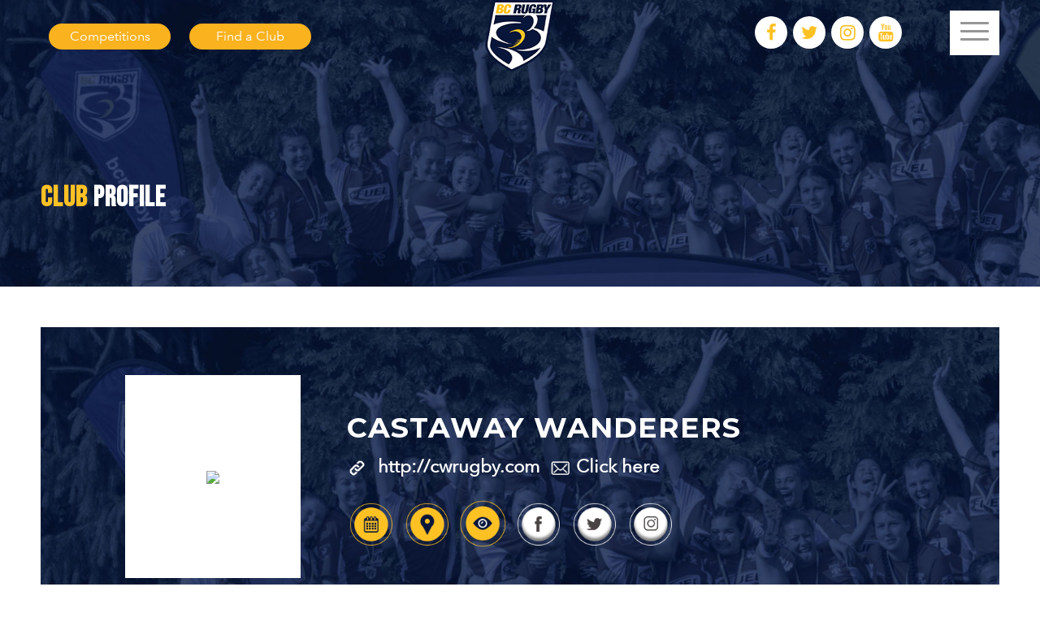

--- FILE ---
content_type: text/html; charset=UTF-8
request_url: https://bcrugby.com/clubprofile/54867/?competition_id=174728&team_id=238630
body_size: 19936
content:
<!DOCTYPE html>
<html lang="en-CA" class="html_stretched responsive av-preloader-disabled  html_header_top html_logo_center html_bottom_nav_header html_menu_right html_slim html_header_sticky html_header_shrinking_disabled html_mobile_menu_tablet html_header_searchicon html_content_align_center html_header_unstick_top_disabled html_header_stretch_disabled html_av-overlay-side html_av-overlay-side-classic html_av-submenu-clone html_entry_id_27511 av-cookies-no-cookie-consent av-no-preview av-default-lightbox html_burger_menu_active">
<head>
<meta charset="UTF-8" />
<meta name="robots" content="index, follow" />


<!-- mobile setting -->
<meta name="viewport" content="width=device-width, initial-scale=1">

<!-- Scripts/CSS and wp_head hook -->
<script>!function(e,c){e[c]=e[c]+(e[c]&&" ")+"quform-js"}(document.documentElement,"className");</script><title>Club Profile &#8211; BC Rugby</title>
<meta name='robots' content='max-image-preview:large' />
<link rel='dns-prefetch' href='//www.googletagmanager.com' />
<link rel='dns-prefetch' href='//fonts.googleapis.com' />
<link rel="alternate" type="application/rss+xml" title="BC Rugby &raquo; Feed" href="https://bcrugby.com/feed/" />
<script type="text/javascript">
/* <![CDATA[ */
window._wpemojiSettings = {"baseUrl":"https:\/\/s.w.org\/images\/core\/emoji\/14.0.0\/72x72\/","ext":".png","svgUrl":"https:\/\/s.w.org\/images\/core\/emoji\/14.0.0\/svg\/","svgExt":".svg","source":{"concatemoji":"https:\/\/bcrugby.com\/wp-includes\/js\/wp-emoji-release.min.js?ver=6.4.7"}};
/*! This file is auto-generated */
!function(i,n){var o,s,e;function c(e){try{var t={supportTests:e,timestamp:(new Date).valueOf()};sessionStorage.setItem(o,JSON.stringify(t))}catch(e){}}function p(e,t,n){e.clearRect(0,0,e.canvas.width,e.canvas.height),e.fillText(t,0,0);var t=new Uint32Array(e.getImageData(0,0,e.canvas.width,e.canvas.height).data),r=(e.clearRect(0,0,e.canvas.width,e.canvas.height),e.fillText(n,0,0),new Uint32Array(e.getImageData(0,0,e.canvas.width,e.canvas.height).data));return t.every(function(e,t){return e===r[t]})}function u(e,t,n){switch(t){case"flag":return n(e,"\ud83c\udff3\ufe0f\u200d\u26a7\ufe0f","\ud83c\udff3\ufe0f\u200b\u26a7\ufe0f")?!1:!n(e,"\ud83c\uddfa\ud83c\uddf3","\ud83c\uddfa\u200b\ud83c\uddf3")&&!n(e,"\ud83c\udff4\udb40\udc67\udb40\udc62\udb40\udc65\udb40\udc6e\udb40\udc67\udb40\udc7f","\ud83c\udff4\u200b\udb40\udc67\u200b\udb40\udc62\u200b\udb40\udc65\u200b\udb40\udc6e\u200b\udb40\udc67\u200b\udb40\udc7f");case"emoji":return!n(e,"\ud83e\udef1\ud83c\udffb\u200d\ud83e\udef2\ud83c\udfff","\ud83e\udef1\ud83c\udffb\u200b\ud83e\udef2\ud83c\udfff")}return!1}function f(e,t,n){var r="undefined"!=typeof WorkerGlobalScope&&self instanceof WorkerGlobalScope?new OffscreenCanvas(300,150):i.createElement("canvas"),a=r.getContext("2d",{willReadFrequently:!0}),o=(a.textBaseline="top",a.font="600 32px Arial",{});return e.forEach(function(e){o[e]=t(a,e,n)}),o}function t(e){var t=i.createElement("script");t.src=e,t.defer=!0,i.head.appendChild(t)}"undefined"!=typeof Promise&&(o="wpEmojiSettingsSupports",s=["flag","emoji"],n.supports={everything:!0,everythingExceptFlag:!0},e=new Promise(function(e){i.addEventListener("DOMContentLoaded",e,{once:!0})}),new Promise(function(t){var n=function(){try{var e=JSON.parse(sessionStorage.getItem(o));if("object"==typeof e&&"number"==typeof e.timestamp&&(new Date).valueOf()<e.timestamp+604800&&"object"==typeof e.supportTests)return e.supportTests}catch(e){}return null}();if(!n){if("undefined"!=typeof Worker&&"undefined"!=typeof OffscreenCanvas&&"undefined"!=typeof URL&&URL.createObjectURL&&"undefined"!=typeof Blob)try{var e="postMessage("+f.toString()+"("+[JSON.stringify(s),u.toString(),p.toString()].join(",")+"));",r=new Blob([e],{type:"text/javascript"}),a=new Worker(URL.createObjectURL(r),{name:"wpTestEmojiSupports"});return void(a.onmessage=function(e){c(n=e.data),a.terminate(),t(n)})}catch(e){}c(n=f(s,u,p))}t(n)}).then(function(e){for(var t in e)n.supports[t]=e[t],n.supports.everything=n.supports.everything&&n.supports[t],"flag"!==t&&(n.supports.everythingExceptFlag=n.supports.everythingExceptFlag&&n.supports[t]);n.supports.everythingExceptFlag=n.supports.everythingExceptFlag&&!n.supports.flag,n.DOMReady=!1,n.readyCallback=function(){n.DOMReady=!0}}).then(function(){return e}).then(function(){var e;n.supports.everything||(n.readyCallback(),(e=n.source||{}).concatemoji?t(e.concatemoji):e.wpemoji&&e.twemoji&&(t(e.twemoji),t(e.wpemoji)))}))}((window,document),window._wpemojiSettings);
/* ]]> */
</script>
<link rel='stylesheet' id='avia-grid-css' href='https://bcrugby.com/wp-content/themes/enfold/css/grid.css?ver=5.6.9' type='text/css' media='all' />
<link rel='stylesheet' id='avia-base-css' href='https://bcrugby.com/wp-content/themes/enfold/css/base.css?ver=5.6.9' type='text/css' media='all' />
<link rel='stylesheet' id='avia-layout-css' href='https://bcrugby.com/wp-content/themes/enfold/css/layout.css?ver=5.6.9' type='text/css' media='all' />
<link rel='stylesheet' id='avia-module-blog-css' href='https://bcrugby.com/wp-content/themes/enfold/config-templatebuilder/avia-shortcodes/blog/blog.css?ver=5.6.9' type='text/css' media='all' />
<link rel='stylesheet' id='avia-module-postslider-css' href='https://bcrugby.com/wp-content/themes/enfold/config-templatebuilder/avia-shortcodes/postslider/postslider.css?ver=5.6.9' type='text/css' media='all' />
<link rel='stylesheet' id='avia-module-button-css' href='https://bcrugby.com/wp-content/themes/enfold/config-templatebuilder/avia-shortcodes/buttons/buttons.css?ver=5.6.9' type='text/css' media='all' />
<link rel='stylesheet' id='avia-module-buttonrow-css' href='https://bcrugby.com/wp-content/themes/enfold/config-templatebuilder/avia-shortcodes/buttonrow/buttonrow.css?ver=5.6.9' type='text/css' media='all' />
<link rel='stylesheet' id='avia-module-button-fullwidth-css' href='https://bcrugby.com/wp-content/themes/enfold/config-templatebuilder/avia-shortcodes/buttons_fullwidth/buttons_fullwidth.css?ver=5.6.9' type='text/css' media='all' />
<link rel='stylesheet' id='avia-module-comments-css' href='https://bcrugby.com/wp-content/themes/enfold/config-templatebuilder/avia-shortcodes/comments/comments.css?ver=5.6.9' type='text/css' media='all' />
<link rel='stylesheet' id='avia-module-slideshow-css' href='https://bcrugby.com/wp-content/themes/enfold/config-templatebuilder/avia-shortcodes/slideshow/slideshow.css?ver=5.6.9' type='text/css' media='all' />
<link rel='stylesheet' id='avia-module-gallery-css' href='https://bcrugby.com/wp-content/themes/enfold/config-templatebuilder/avia-shortcodes/gallery/gallery.css?ver=5.6.9' type='text/css' media='all' />
<link rel='stylesheet' id='avia-module-maps-css' href='https://bcrugby.com/wp-content/themes/enfold/config-templatebuilder/avia-shortcodes/google_maps/google_maps.css?ver=5.6.9' type='text/css' media='all' />
<link rel='stylesheet' id='avia-module-gridrow-css' href='https://bcrugby.com/wp-content/themes/enfold/config-templatebuilder/avia-shortcodes/grid_row/grid_row.css?ver=5.6.9' type='text/css' media='all' />
<link rel='stylesheet' id='avia-module-heading-css' href='https://bcrugby.com/wp-content/themes/enfold/config-templatebuilder/avia-shortcodes/heading/heading.css?ver=5.6.9' type='text/css' media='all' />
<link rel='stylesheet' id='avia-module-hr-css' href='https://bcrugby.com/wp-content/themes/enfold/config-templatebuilder/avia-shortcodes/hr/hr.css?ver=5.6.9' type='text/css' media='all' />
<link rel='stylesheet' id='avia-module-icon-css' href='https://bcrugby.com/wp-content/themes/enfold/config-templatebuilder/avia-shortcodes/icon/icon.css?ver=5.6.9' type='text/css' media='all' />
<link rel='stylesheet' id='avia-module-iconbox-css' href='https://bcrugby.com/wp-content/themes/enfold/config-templatebuilder/avia-shortcodes/iconbox/iconbox.css?ver=5.6.9' type='text/css' media='all' />
<link rel='stylesheet' id='avia-module-iconlist-css' href='https://bcrugby.com/wp-content/themes/enfold/config-templatebuilder/avia-shortcodes/iconlist/iconlist.css?ver=5.6.9' type='text/css' media='all' />
<link rel='stylesheet' id='avia-module-image-css' href='https://bcrugby.com/wp-content/themes/enfold/config-templatebuilder/avia-shortcodes/image/image.css?ver=5.6.9' type='text/css' media='all' />
<link rel='stylesheet' id='avia-module-hotspot-css' href='https://bcrugby.com/wp-content/themes/enfold/config-templatebuilder/avia-shortcodes/image_hotspots/image_hotspots.css?ver=5.6.9' type='text/css' media='all' />
<link rel='stylesheet' id='avia-module-menu-css' href='https://bcrugby.com/wp-content/themes/enfold/config-templatebuilder/avia-shortcodes/menu/menu.css?ver=5.6.9' type='text/css' media='all' />
<link rel='stylesheet' id='avia-module-promobox-css' href='https://bcrugby.com/wp-content/themes/enfold/config-templatebuilder/avia-shortcodes/promobox/promobox.css?ver=5.6.9' type='text/css' media='all' />
<link rel='stylesheet' id='avia-module-slideshow-fullsize-css' href='https://bcrugby.com/wp-content/themes/enfold/config-templatebuilder/avia-shortcodes/slideshow_fullsize/slideshow_fullsize.css?ver=5.6.9' type='text/css' media='all' />
<link rel='stylesheet' id='avia-module-slideshow-fullscreen-css' href='https://bcrugby.com/wp-content/themes/enfold/config-templatebuilder/avia-shortcodes/slideshow_fullscreen/slideshow_fullscreen.css?ver=5.6.9' type='text/css' media='all' />
<link rel='stylesheet' id='avia-module-social-css' href='https://bcrugby.com/wp-content/themes/enfold/config-templatebuilder/avia-shortcodes/social_share/social_share.css?ver=5.6.9' type='text/css' media='all' />
<link rel='stylesheet' id='avia-module-tabsection-css' href='https://bcrugby.com/wp-content/themes/enfold/config-templatebuilder/avia-shortcodes/tab_section/tab_section.css?ver=5.6.9' type='text/css' media='all' />
<link rel='stylesheet' id='avia-module-table-css' href='https://bcrugby.com/wp-content/themes/enfold/config-templatebuilder/avia-shortcodes/table/table.css?ver=5.6.9' type='text/css' media='all' />
<link rel='stylesheet' id='avia-module-tabs-css' href='https://bcrugby.com/wp-content/themes/enfold/config-templatebuilder/avia-shortcodes/tabs/tabs.css?ver=5.6.9' type='text/css' media='all' />
<link rel='stylesheet' id='avia-module-team-css' href='https://bcrugby.com/wp-content/themes/enfold/config-templatebuilder/avia-shortcodes/team/team.css?ver=5.6.9' type='text/css' media='all' />
<link rel='stylesheet' id='avia-module-testimonials-css' href='https://bcrugby.com/wp-content/themes/enfold/config-templatebuilder/avia-shortcodes/testimonials/testimonials.css?ver=5.6.9' type='text/css' media='all' />
<link rel='stylesheet' id='avia-module-timeline-css' href='https://bcrugby.com/wp-content/themes/enfold/config-templatebuilder/avia-shortcodes/timeline/timeline.css?ver=5.6.9' type='text/css' media='all' />
<link rel='stylesheet' id='avia-module-toggles-css' href='https://bcrugby.com/wp-content/themes/enfold/config-templatebuilder/avia-shortcodes/toggles/toggles.css?ver=5.6.9' type='text/css' media='all' />
<link rel='stylesheet' id='avia-module-video-css' href='https://bcrugby.com/wp-content/themes/enfold/config-templatebuilder/avia-shortcodes/video/video.css?ver=5.6.9' type='text/css' media='all' />
<link rel='stylesheet' id='pt-cv-public-style-css' href='https://bcrugby.com/wp-content/plugins/content-views-query-and-display-post-page/public/assets/css/cv.css?ver=2.4.0.1' type='text/css' media='all' />
<link rel='stylesheet' id='mec-select2-style-css' href='https://bcrugby.com/wp-content/plugins/modern-events-calendar/assets/packages/select2/select2.min.css?ver=6.4.7' type='text/css' media='all' />
<link rel='stylesheet' id='mec-font-icons-css' href='https://bcrugby.com/wp-content/plugins/modern-events-calendar/assets/css/iconfonts.css?ver=6.4.7' type='text/css' media='all' />
<link rel='stylesheet' id='mec-frontend-style-css' href='https://bcrugby.com/wp-content/plugins/modern-events-calendar/assets/css/frontend.min.css?ver=5.4.0' type='text/css' media='all' />
<link rel='stylesheet' id='mec-tooltip-style-css' href='https://bcrugby.com/wp-content/plugins/modern-events-calendar/assets/packages/tooltip/tooltip.css?ver=6.4.7' type='text/css' media='all' />
<link rel='stylesheet' id='mec-tooltip-shadow-style-css' href='https://bcrugby.com/wp-content/plugins/modern-events-calendar/assets/packages/tooltip/tooltipster-sideTip-shadow.min.css?ver=6.4.7' type='text/css' media='all' />
<link rel='stylesheet' id='mec-featherlight-style-css' href='https://bcrugby.com/wp-content/plugins/modern-events-calendar/assets/packages/featherlight/featherlight.css?ver=6.4.7' type='text/css' media='all' />
<link rel='stylesheet' id='mec-google-fonts-css' href='//fonts.googleapis.com/css?family=Montserrat%3A400%2C700%7CRoboto%3A100%2C300%2C400%2C700&#038;ver=6.4.7' type='text/css' media='all' />
<link rel='stylesheet' id='mec-lity-style-css' href='https://bcrugby.com/wp-content/plugins/modern-events-calendar/assets/packages/lity/lity.min.css?ver=6.4.7' type='text/css' media='all' />
<link rel='stylesheet' id='sbi_styles-css' href='https://bcrugby.com/wp-content/plugins/instagram-feed-pro/css/sbi-styles.min.css?ver=5.12' type='text/css' media='all' />
<style id='wp-emoji-styles-inline-css' type='text/css'>

	img.wp-smiley, img.emoji {
		display: inline !important;
		border: none !important;
		box-shadow: none !important;
		height: 1em !important;
		width: 1em !important;
		margin: 0 0.07em !important;
		vertical-align: -0.1em !important;
		background: none !important;
		padding: 0 !important;
	}
</style>
<link rel='stylesheet' id='wp-block-library-css' href='https://bcrugby.com/wp-includes/css/dist/block-library/style.min.css?ver=6.4.7' type='text/css' media='all' />
<style id='global-styles-inline-css' type='text/css'>
body{--wp--preset--color--black: #000000;--wp--preset--color--cyan-bluish-gray: #abb8c3;--wp--preset--color--white: #ffffff;--wp--preset--color--pale-pink: #f78da7;--wp--preset--color--vivid-red: #cf2e2e;--wp--preset--color--luminous-vivid-orange: #ff6900;--wp--preset--color--luminous-vivid-amber: #fcb900;--wp--preset--color--light-green-cyan: #7bdcb5;--wp--preset--color--vivid-green-cyan: #00d084;--wp--preset--color--pale-cyan-blue: #8ed1fc;--wp--preset--color--vivid-cyan-blue: #0693e3;--wp--preset--color--vivid-purple: #9b51e0;--wp--preset--color--metallic-red: #b02b2c;--wp--preset--color--maximum-yellow-red: #edae44;--wp--preset--color--yellow-sun: #eeee22;--wp--preset--color--palm-leaf: #83a846;--wp--preset--color--aero: #7bb0e7;--wp--preset--color--old-lavender: #745f7e;--wp--preset--color--steel-teal: #5f8789;--wp--preset--color--raspberry-pink: #d65799;--wp--preset--color--medium-turquoise: #4ecac2;--wp--preset--gradient--vivid-cyan-blue-to-vivid-purple: linear-gradient(135deg,rgba(6,147,227,1) 0%,rgb(155,81,224) 100%);--wp--preset--gradient--light-green-cyan-to-vivid-green-cyan: linear-gradient(135deg,rgb(122,220,180) 0%,rgb(0,208,130) 100%);--wp--preset--gradient--luminous-vivid-amber-to-luminous-vivid-orange: linear-gradient(135deg,rgba(252,185,0,1) 0%,rgba(255,105,0,1) 100%);--wp--preset--gradient--luminous-vivid-orange-to-vivid-red: linear-gradient(135deg,rgba(255,105,0,1) 0%,rgb(207,46,46) 100%);--wp--preset--gradient--very-light-gray-to-cyan-bluish-gray: linear-gradient(135deg,rgb(238,238,238) 0%,rgb(169,184,195) 100%);--wp--preset--gradient--cool-to-warm-spectrum: linear-gradient(135deg,rgb(74,234,220) 0%,rgb(151,120,209) 20%,rgb(207,42,186) 40%,rgb(238,44,130) 60%,rgb(251,105,98) 80%,rgb(254,248,76) 100%);--wp--preset--gradient--blush-light-purple: linear-gradient(135deg,rgb(255,206,236) 0%,rgb(152,150,240) 100%);--wp--preset--gradient--blush-bordeaux: linear-gradient(135deg,rgb(254,205,165) 0%,rgb(254,45,45) 50%,rgb(107,0,62) 100%);--wp--preset--gradient--luminous-dusk: linear-gradient(135deg,rgb(255,203,112) 0%,rgb(199,81,192) 50%,rgb(65,88,208) 100%);--wp--preset--gradient--pale-ocean: linear-gradient(135deg,rgb(255,245,203) 0%,rgb(182,227,212) 50%,rgb(51,167,181) 100%);--wp--preset--gradient--electric-grass: linear-gradient(135deg,rgb(202,248,128) 0%,rgb(113,206,126) 100%);--wp--preset--gradient--midnight: linear-gradient(135deg,rgb(2,3,129) 0%,rgb(40,116,252) 100%);--wp--preset--font-size--small: 1rem;--wp--preset--font-size--medium: 1.125rem;--wp--preset--font-size--large: 1.75rem;--wp--preset--font-size--x-large: clamp(1.75rem, 3vw, 2.25rem);--wp--preset--spacing--20: 0.44rem;--wp--preset--spacing--30: 0.67rem;--wp--preset--spacing--40: 1rem;--wp--preset--spacing--50: 1.5rem;--wp--preset--spacing--60: 2.25rem;--wp--preset--spacing--70: 3.38rem;--wp--preset--spacing--80: 5.06rem;--wp--preset--shadow--natural: 6px 6px 9px rgba(0, 0, 0, 0.2);--wp--preset--shadow--deep: 12px 12px 50px rgba(0, 0, 0, 0.4);--wp--preset--shadow--sharp: 6px 6px 0px rgba(0, 0, 0, 0.2);--wp--preset--shadow--outlined: 6px 6px 0px -3px rgba(255, 255, 255, 1), 6px 6px rgba(0, 0, 0, 1);--wp--preset--shadow--crisp: 6px 6px 0px rgba(0, 0, 0, 1);}body { margin: 0;--wp--style--global--content-size: 800px;--wp--style--global--wide-size: 1130px; }.wp-site-blocks > .alignleft { float: left; margin-right: 2em; }.wp-site-blocks > .alignright { float: right; margin-left: 2em; }.wp-site-blocks > .aligncenter { justify-content: center; margin-left: auto; margin-right: auto; }:where(.is-layout-flex){gap: 0.5em;}:where(.is-layout-grid){gap: 0.5em;}body .is-layout-flow > .alignleft{float: left;margin-inline-start: 0;margin-inline-end: 2em;}body .is-layout-flow > .alignright{float: right;margin-inline-start: 2em;margin-inline-end: 0;}body .is-layout-flow > .aligncenter{margin-left: auto !important;margin-right: auto !important;}body .is-layout-constrained > .alignleft{float: left;margin-inline-start: 0;margin-inline-end: 2em;}body .is-layout-constrained > .alignright{float: right;margin-inline-start: 2em;margin-inline-end: 0;}body .is-layout-constrained > .aligncenter{margin-left: auto !important;margin-right: auto !important;}body .is-layout-constrained > :where(:not(.alignleft):not(.alignright):not(.alignfull)){max-width: var(--wp--style--global--content-size);margin-left: auto !important;margin-right: auto !important;}body .is-layout-constrained > .alignwide{max-width: var(--wp--style--global--wide-size);}body .is-layout-flex{display: flex;}body .is-layout-flex{flex-wrap: wrap;align-items: center;}body .is-layout-flex > *{margin: 0;}body .is-layout-grid{display: grid;}body .is-layout-grid > *{margin: 0;}body{padding-top: 0px;padding-right: 0px;padding-bottom: 0px;padding-left: 0px;}a:where(:not(.wp-element-button)){text-decoration: underline;}.wp-element-button, .wp-block-button__link{background-color: #32373c;border-width: 0;color: #fff;font-family: inherit;font-size: inherit;line-height: inherit;padding: calc(0.667em + 2px) calc(1.333em + 2px);text-decoration: none;}.has-black-color{color: var(--wp--preset--color--black) !important;}.has-cyan-bluish-gray-color{color: var(--wp--preset--color--cyan-bluish-gray) !important;}.has-white-color{color: var(--wp--preset--color--white) !important;}.has-pale-pink-color{color: var(--wp--preset--color--pale-pink) !important;}.has-vivid-red-color{color: var(--wp--preset--color--vivid-red) !important;}.has-luminous-vivid-orange-color{color: var(--wp--preset--color--luminous-vivid-orange) !important;}.has-luminous-vivid-amber-color{color: var(--wp--preset--color--luminous-vivid-amber) !important;}.has-light-green-cyan-color{color: var(--wp--preset--color--light-green-cyan) !important;}.has-vivid-green-cyan-color{color: var(--wp--preset--color--vivid-green-cyan) !important;}.has-pale-cyan-blue-color{color: var(--wp--preset--color--pale-cyan-blue) !important;}.has-vivid-cyan-blue-color{color: var(--wp--preset--color--vivid-cyan-blue) !important;}.has-vivid-purple-color{color: var(--wp--preset--color--vivid-purple) !important;}.has-metallic-red-color{color: var(--wp--preset--color--metallic-red) !important;}.has-maximum-yellow-red-color{color: var(--wp--preset--color--maximum-yellow-red) !important;}.has-yellow-sun-color{color: var(--wp--preset--color--yellow-sun) !important;}.has-palm-leaf-color{color: var(--wp--preset--color--palm-leaf) !important;}.has-aero-color{color: var(--wp--preset--color--aero) !important;}.has-old-lavender-color{color: var(--wp--preset--color--old-lavender) !important;}.has-steel-teal-color{color: var(--wp--preset--color--steel-teal) !important;}.has-raspberry-pink-color{color: var(--wp--preset--color--raspberry-pink) !important;}.has-medium-turquoise-color{color: var(--wp--preset--color--medium-turquoise) !important;}.has-black-background-color{background-color: var(--wp--preset--color--black) !important;}.has-cyan-bluish-gray-background-color{background-color: var(--wp--preset--color--cyan-bluish-gray) !important;}.has-white-background-color{background-color: var(--wp--preset--color--white) !important;}.has-pale-pink-background-color{background-color: var(--wp--preset--color--pale-pink) !important;}.has-vivid-red-background-color{background-color: var(--wp--preset--color--vivid-red) !important;}.has-luminous-vivid-orange-background-color{background-color: var(--wp--preset--color--luminous-vivid-orange) !important;}.has-luminous-vivid-amber-background-color{background-color: var(--wp--preset--color--luminous-vivid-amber) !important;}.has-light-green-cyan-background-color{background-color: var(--wp--preset--color--light-green-cyan) !important;}.has-vivid-green-cyan-background-color{background-color: var(--wp--preset--color--vivid-green-cyan) !important;}.has-pale-cyan-blue-background-color{background-color: var(--wp--preset--color--pale-cyan-blue) !important;}.has-vivid-cyan-blue-background-color{background-color: var(--wp--preset--color--vivid-cyan-blue) !important;}.has-vivid-purple-background-color{background-color: var(--wp--preset--color--vivid-purple) !important;}.has-metallic-red-background-color{background-color: var(--wp--preset--color--metallic-red) !important;}.has-maximum-yellow-red-background-color{background-color: var(--wp--preset--color--maximum-yellow-red) !important;}.has-yellow-sun-background-color{background-color: var(--wp--preset--color--yellow-sun) !important;}.has-palm-leaf-background-color{background-color: var(--wp--preset--color--palm-leaf) !important;}.has-aero-background-color{background-color: var(--wp--preset--color--aero) !important;}.has-old-lavender-background-color{background-color: var(--wp--preset--color--old-lavender) !important;}.has-steel-teal-background-color{background-color: var(--wp--preset--color--steel-teal) !important;}.has-raspberry-pink-background-color{background-color: var(--wp--preset--color--raspberry-pink) !important;}.has-medium-turquoise-background-color{background-color: var(--wp--preset--color--medium-turquoise) !important;}.has-black-border-color{border-color: var(--wp--preset--color--black) !important;}.has-cyan-bluish-gray-border-color{border-color: var(--wp--preset--color--cyan-bluish-gray) !important;}.has-white-border-color{border-color: var(--wp--preset--color--white) !important;}.has-pale-pink-border-color{border-color: var(--wp--preset--color--pale-pink) !important;}.has-vivid-red-border-color{border-color: var(--wp--preset--color--vivid-red) !important;}.has-luminous-vivid-orange-border-color{border-color: var(--wp--preset--color--luminous-vivid-orange) !important;}.has-luminous-vivid-amber-border-color{border-color: var(--wp--preset--color--luminous-vivid-amber) !important;}.has-light-green-cyan-border-color{border-color: var(--wp--preset--color--light-green-cyan) !important;}.has-vivid-green-cyan-border-color{border-color: var(--wp--preset--color--vivid-green-cyan) !important;}.has-pale-cyan-blue-border-color{border-color: var(--wp--preset--color--pale-cyan-blue) !important;}.has-vivid-cyan-blue-border-color{border-color: var(--wp--preset--color--vivid-cyan-blue) !important;}.has-vivid-purple-border-color{border-color: var(--wp--preset--color--vivid-purple) !important;}.has-metallic-red-border-color{border-color: var(--wp--preset--color--metallic-red) !important;}.has-maximum-yellow-red-border-color{border-color: var(--wp--preset--color--maximum-yellow-red) !important;}.has-yellow-sun-border-color{border-color: var(--wp--preset--color--yellow-sun) !important;}.has-palm-leaf-border-color{border-color: var(--wp--preset--color--palm-leaf) !important;}.has-aero-border-color{border-color: var(--wp--preset--color--aero) !important;}.has-old-lavender-border-color{border-color: var(--wp--preset--color--old-lavender) !important;}.has-steel-teal-border-color{border-color: var(--wp--preset--color--steel-teal) !important;}.has-raspberry-pink-border-color{border-color: var(--wp--preset--color--raspberry-pink) !important;}.has-medium-turquoise-border-color{border-color: var(--wp--preset--color--medium-turquoise) !important;}.has-vivid-cyan-blue-to-vivid-purple-gradient-background{background: var(--wp--preset--gradient--vivid-cyan-blue-to-vivid-purple) !important;}.has-light-green-cyan-to-vivid-green-cyan-gradient-background{background: var(--wp--preset--gradient--light-green-cyan-to-vivid-green-cyan) !important;}.has-luminous-vivid-amber-to-luminous-vivid-orange-gradient-background{background: var(--wp--preset--gradient--luminous-vivid-amber-to-luminous-vivid-orange) !important;}.has-luminous-vivid-orange-to-vivid-red-gradient-background{background: var(--wp--preset--gradient--luminous-vivid-orange-to-vivid-red) !important;}.has-very-light-gray-to-cyan-bluish-gray-gradient-background{background: var(--wp--preset--gradient--very-light-gray-to-cyan-bluish-gray) !important;}.has-cool-to-warm-spectrum-gradient-background{background: var(--wp--preset--gradient--cool-to-warm-spectrum) !important;}.has-blush-light-purple-gradient-background{background: var(--wp--preset--gradient--blush-light-purple) !important;}.has-blush-bordeaux-gradient-background{background: var(--wp--preset--gradient--blush-bordeaux) !important;}.has-luminous-dusk-gradient-background{background: var(--wp--preset--gradient--luminous-dusk) !important;}.has-pale-ocean-gradient-background{background: var(--wp--preset--gradient--pale-ocean) !important;}.has-electric-grass-gradient-background{background: var(--wp--preset--gradient--electric-grass) !important;}.has-midnight-gradient-background{background: var(--wp--preset--gradient--midnight) !important;}.has-small-font-size{font-size: var(--wp--preset--font-size--small) !important;}.has-medium-font-size{font-size: var(--wp--preset--font-size--medium) !important;}.has-large-font-size{font-size: var(--wp--preset--font-size--large) !important;}.has-x-large-font-size{font-size: var(--wp--preset--font-size--x-large) !important;}
.wp-block-navigation a:where(:not(.wp-element-button)){color: inherit;}
:where(.wp-block-post-template.is-layout-flex){gap: 1.25em;}:where(.wp-block-post-template.is-layout-grid){gap: 1.25em;}
:where(.wp-block-columns.is-layout-flex){gap: 2em;}:where(.wp-block-columns.is-layout-grid){gap: 2em;}
.wp-block-pullquote{font-size: 1.5em;line-height: 1.6;}
</style>
<link rel='stylesheet' id='wpclubmanager-general-css' href='//bcrugby.com/wp-content/plugins/wp-club-manager/assets/css/wpclubmanager.css?ver=2.2.4' type='text/css' media='all' />
<link rel='stylesheet' id='leaflet-styles-css' href='//bcrugby.com/wp-content/plugins/wp-club-manager/assets/js/leaflet/leaflet.css?ver=1.6.0' type='text/css' media='all' />
<link rel='stylesheet' id='wptables-public-css' href='https://bcrugby.com/wp-content/plugins/wptables/build/css/wptables.min.css?ver=1.3.9' type='text/css' media='all' />
<link rel='stylesheet' id='quform-css' href='https://bcrugby.com/wp-content/plugins/quform/cache/quform.css?ver=1742985505' type='text/css' media='all' />
<link rel='stylesheet' id='avia-scs-css' href='https://bcrugby.com/wp-content/themes/enfold/css/shortcodes.css?ver=5.6.9' type='text/css' media='all' />
<link rel='stylesheet' id='avia-fold-unfold-css' href='https://bcrugby.com/wp-content/themes/enfold/css/avia-snippet-fold-unfold.css?ver=5.6.9' type='text/css' media='all' />
<link rel='stylesheet' id='avia-popup-css-css' href='https://bcrugby.com/wp-content/themes/enfold/js/aviapopup/magnific-popup.min.css?ver=5.6.9' type='text/css' media='screen' />
<link rel='stylesheet' id='avia-lightbox-css' href='https://bcrugby.com/wp-content/themes/enfold/css/avia-snippet-lightbox.css?ver=5.6.9' type='text/css' media='screen' />
<link rel='stylesheet' id='avia-widget-css-css' href='https://bcrugby.com/wp-content/themes/enfold/css/avia-snippet-widget.css?ver=5.6.9' type='text/css' media='screen' />
<link rel='stylesheet' id='mediaelement-css' href='https://bcrugby.com/wp-includes/js/mediaelement/mediaelementplayer-legacy.min.css?ver=4.2.17' type='text/css' media='all' />
<link rel='stylesheet' id='wp-mediaelement-css' href='https://bcrugby.com/wp-includes/js/mediaelement/wp-mediaelement.min.css?ver=6.4.7' type='text/css' media='all' />
<link rel='stylesheet' id='avia-dynamic-css' href='https://bcrugby.com/wp-content/uploads/dynamic_avia/enfold_child.css?ver=659e9fd9d6385' type='text/css' media='all' />
<link rel='stylesheet' id='avia-custom-css' href='https://bcrugby.com/wp-content/themes/enfold/css/custom.css?ver=5.6.9' type='text/css' media='all' />
<link rel='stylesheet' id='avia-style-css' href='https://bcrugby.com/wp-content/themes/enfold-child/style.css?ver=5.6.9' type='text/css' media='all' />
<script type="text/javascript" src="https://bcrugby.com/wp-includes/js/jquery/jquery.min.js?ver=3.7.1" id="jquery-core-js"></script>
<script type="text/javascript" src="https://bcrugby.com/wp-includes/js/jquery/jquery-migrate.min.js?ver=3.4.1" id="jquery-migrate-js"></script>
<script type="text/javascript" src="https://bcrugby.com/wp-content/plugins/modern-events-calendar/assets/js/jquery.typewatch.js?ver=6.4.7" id="mec-typekit-script-js"></script>
<script type="text/javascript" src="https://bcrugby.com/wp-content/plugins/modern-events-calendar/assets/packages/featherlight/featherlight.js?ver=6.4.7" id="mec-featherlight-script-js"></script>
<script type="text/javascript" src="https://bcrugby.com/wp-content/plugins/modern-events-calendar/assets/packages/select2/select2.full.min.js?ver=6.4.7" id="mec-select2-script-js"></script>
<script type="text/javascript" id="mec-frontend-script-js-extra">
/* <![CDATA[ */
var mecdata = {"day":"day","days":"days","hour":"hour","hours":"hours","minute":"minute","minutes":"minutes","second":"second","seconds":"seconds","elementor_edit_mode":"no","recapcha_key":"","ajax_url":"https:\/\/bcrugby.com\/wp-admin\/admin-ajax.php","fes_nonce":"39135bedfa","current_year":"2026","datepicker_format":"yy-mm-dd&Y-m-d"};
/* ]]> */
</script>
<script type="text/javascript" src="https://bcrugby.com/wp-content/plugins/modern-events-calendar/assets/js/frontend.js?ver=5.4.0" id="mec-frontend-script-js"></script>
<script type="text/javascript" src="https://bcrugby.com/wp-content/plugins/modern-events-calendar/assets/packages/tooltip/tooltip.js?ver=6.4.7" id="mec-tooltip-script-js"></script>
<script type="text/javascript" src="https://bcrugby.com/wp-content/plugins/modern-events-calendar/assets/js/events.js?t=1769107894&amp;ver=5.4.0" id="mec-events-script-js"></script>
<script type="text/javascript" src="https://bcrugby.com/wp-content/plugins/modern-events-calendar/assets/packages/lity/lity.min.js?ver=6.4.7" id="mec-lity-script-js"></script>
<script type="text/javascript" src="https://bcrugby.com/wp-content/plugins/modern-events-calendar/assets/packages/colorbrightness/colorbrightness.min.js?ver=6.4.7" id="mec-colorbrightness-script-js"></script>
<script type="text/javascript" src="https://bcrugby.com/wp-content/plugins/modern-events-calendar/assets/packages/owl-carousel/owl.carousel.min.js?ver=6.4.7" id="mec-owl-carousel-script-js"></script>
<script type="text/javascript" src="https://bcrugby.com/wp-content/plugins/wptables/build/js/wptables.min.js?ver=1.3.9" id="wptables-public-js"></script>
<script type="text/javascript" src="https://www.googletagmanager.com/gtag/js?id=UA-84817613-2" id="google_gtagjs-js" async></script>
<script type="text/javascript" id="google_gtagjs-js-after">
/* <![CDATA[ */
window.dataLayer = window.dataLayer || [];function gtag(){dataLayer.push(arguments);}
gtag('set', 'linker', {"domains":["bcrugby.com"]} );
gtag("js", new Date());
gtag("set", "developer_id.dZTNiMT", true);
gtag("config", "UA-84817613-2", {"anonymize_ip":true});
/* ]]> */
</script>
<script type="text/javascript" src="https://bcrugby.com/wp-content/uploads/dynamic_avia/avia-head-scripts-691ed3b86f1f8ebcd2569d6434fa3014---659e9fdd76617.js" id="avia-head-scripts-js"></script>
<link rel="https://api.w.org/" href="https://bcrugby.com/wp-json/" /><link rel="alternate" type="application/json" href="https://bcrugby.com/wp-json/wp/v2/pages/27511" /><link rel="EditURI" type="application/rsd+xml" title="RSD" href="https://bcrugby.com/xmlrpc.php?rsd" />
<meta name="generator" content="WordPress 6.4.7" />
<link rel="canonical" href="https://bcrugby.com/clubprofile/" />
<link rel='shortlink' href='https://bcrugby.com/?p=27511' />
<link rel="alternate" type="application/json+oembed" href="https://bcrugby.com/wp-json/oembed/1.0/embed?url=https%3A%2F%2Fbcrugby.com%2Fclubprofile%2F" />
<link rel="alternate" type="text/xml+oembed" href="https://bcrugby.com/wp-json/oembed/1.0/embed?url=https%3A%2F%2Fbcrugby.com%2Fclubprofile%2F&#038;format=xml" />
<meta name="generator" content="Site Kit by Google 1.34.0" />

<!-- WP Club Manager Version -->
<meta name="generator" content="WP Club Manager 2.2.4" />


        <script type="text/javascript">
            var jQueryMigrateHelperHasSentDowngrade = false;

			window.onerror = function( msg, url, line, col, error ) {
				// Break out early, do not processing if a downgrade reqeust was already sent.
				if ( jQueryMigrateHelperHasSentDowngrade ) {
					return true;
                }

				var xhr = new XMLHttpRequest();
				var nonce = 'e5e305292c';
				var jQueryFunctions = [
					'andSelf',
					'browser',
					'live',
					'boxModel',
					'support.boxModel',
					'size',
					'swap',
					'clean',
					'sub',
                ];
				var match_pattern = /\)\.(.+?) is not a function/;
                var erroredFunction = msg.match( match_pattern );

                // If there was no matching functions, do not try to downgrade.
                if ( typeof erroredFunction !== 'object' || typeof erroredFunction[1] === "undefined" || -1 === jQueryFunctions.indexOf( erroredFunction[1] ) ) {
                    return true;
                }

                // Set that we've now attempted a downgrade request.
                jQueryMigrateHelperHasSentDowngrade = true;

				xhr.open( 'POST', 'https://bcrugby.com/wp-admin/admin-ajax.php' );
				xhr.setRequestHeader( 'Content-Type', 'application/x-www-form-urlencoded' );
				xhr.onload = function () {
					var response,
                        reload = false;

					if ( 200 === xhr.status ) {
                        try {
                        	response = JSON.parse( xhr.response );

                        	reload = response.data.reload;
                        } catch ( e ) {
                        	reload = false;
                        }
                    }

					// Automatically reload the page if a deprecation caused an automatic downgrade, ensure visitors get the best possible experience.
					if ( reload ) {
						location.reload();
                    }
				};

				xhr.send( encodeURI( 'action=jquery-migrate-downgrade-version&_wpnonce=' + nonce ) );

				// Suppress error alerts in older browsers
				return true;
			}
        </script>

		<!-- Custom Feeds for Instagram CSS -->
<style type="text/css">
#sb_instagram .sbi_info {
    display: none !important;
}
</style>
<link rel="profile" href="http://gmpg.org/xfn/11" />
<link rel="alternate" type="application/rss+xml" title="BC Rugby RSS2 Feed" href="https://bcrugby.com/feed/" />
<link rel="pingback" href="https://bcrugby.com/xmlrpc.php" />
<!--[if lt IE 9]><script src="https://bcrugby.com/wp-content/themes/enfold/js/html5shiv.js"></script><![endif]-->
<link rel="icon" href="https://bcrugby.com/wp-content/uploads/2021/04/main-logo.png" type="image/png">

<!-- To speed up the rendering and to display the site as fast as possible to the user we include some styles and scripts for above the fold content inline -->
<script type="text/javascript">'use strict';var avia_is_mobile=!1;if(/Android|webOS|iPhone|iPad|iPod|BlackBerry|IEMobile|Opera Mini/i.test(navigator.userAgent)&&'ontouchstart' in document.documentElement){avia_is_mobile=!0;document.documentElement.className+=' avia_mobile '}
else{document.documentElement.className+=' avia_desktop '};document.documentElement.className+=' js_active ';(function(){var e=['-webkit-','-moz-','-ms-',''],n='',o=!1,a=!1;for(var t in e){if(e[t]+'transform' in document.documentElement.style){o=!0;n=e[t]+'transform'};if(e[t]+'perspective' in document.documentElement.style){a=!0}};if(o){document.documentElement.className+=' avia_transform '};if(a){document.documentElement.className+=' avia_transform3d '};if(typeof document.getElementsByClassName=='function'&&typeof document.documentElement.getBoundingClientRect=='function'&&avia_is_mobile==!1){if(n&&window.innerHeight>0){setTimeout(function(){var e=0,o={},a=0,t=document.getElementsByClassName('av-parallax'),i=window.pageYOffset||document.documentElement.scrollTop;for(e=0;e<t.length;e++){t[e].style.top='0px';o=t[e].getBoundingClientRect();a=Math.ceil((window.innerHeight+i-o.top)*0.3);t[e].style[n]='translate(0px, '+a+'px)';t[e].style.top='auto';t[e].className+=' enabled-parallax '}},50)}}})();</script>		<style type="text/css" id="wp-custom-css">
			div#slider_29174 .owl-nav {
    display: block !important;
    position: absolute;
    top: -50px;
    right: 21%;
}div#slider_29174 .owl-nav button.owl-prev {
    background: url(https://bcrugby.com/wp-content/uploads/2021/05/right-arr.png) no-repeat center center !important;
}
div#slider_29174 .owl-nav button.owl-next {
    background: url(https://bcrugby.com/wp-content/uploads/2021/05/left-arr.png) no-repeat center center !important;
}


/* .image-height img {
    max-height: 500px;
} */

@media only screen and (min-width:320px) and (max-width: 520px) {
.page-id-28801 .wlcm-hd {
    margin-top: 20px;
}
	.page-id-28801 h1.bottom-part-hd {
    font-size: 30px;
}
	.header-social form#searchform {
    display: none;
}
}
@media screen and (min-width: 1300px) {
 .header-social {
    width: 40%;
}

.header-social form#searchform {
    display: inline-block;
    width: 220px;
}

.bc-social-icon {
    width: 50%;
    display: inline-block;
} 
		.home .ajax_search_response {
    background-color: #fff;
    position: absolute !important;
    width: 100%;
    max-height: 400px;
    overflow: auto;
}
}
@media screen and (max-width: 1299px) {
.header-social form#searchform {
    display: none;
}

}

li#menu-item-search {
    color: #fff;
}
.main_color .pagination .current, #top .pagination a {
    color: #07163a;
}
.main_color table.my-table tr:nth-child(odd) {
    background: #fff;
}
.main_color .tabcontainer .tab_titles .tab:hover {
    color: #fec424 !important;
}

.quform-label-text,.quform-sub-label, .quform-description{
	    font-family: 'Avenir Next Regular' !important;
    color: #07163A !important;
    font-size: 22px !important;
    line-height: 1.65em !important;
	font-style:normal !important;
}

.quform-theme-light .quform-description{
	font-family: 'Avenir Next Regular' !important;
    color: #07163A !important;
    font-size: 22px !important;
    line-height: 1.65em !important;
	font-style:normal !important;
}

.quform-sub-label-below{
	font-family: 'Avenir Next Regular' !important;
    color: #07163A !important;
    font-size: 22px !important;
    line-height: 1.65em !important;
	font-style:normal !important;
}

.quform-field{
	font-family: 'Avenir Next Regular' !important;
    color: #000000 !important;
		background-color: #FFFFFF !important;
	font-style:normal !important;
	background: #FFFFFF !important;
}

.quform-success-message{
	font-family: 'Avenir Next Regular' !important;
   font-size: 22px !important;
	font-style:normal !important;
}

.quform-error>.quform-error-inner{
	font-family: 'Avenir Next Regular' !important;
   font-size: 22px !important;
	font-style:normal !important;
}
    		</style>
		<style type="text/css">
		@font-face {font-family: 'entypo-fontello'; font-weight: normal; font-style: normal; font-display: auto;
		src: url('https://bcrugby.com/wp-content/themes/enfold/config-templatebuilder/avia-template-builder/assets/fonts/entypo-fontello.woff2') format('woff2'),
		url('https://bcrugby.com/wp-content/themes/enfold/config-templatebuilder/avia-template-builder/assets/fonts/entypo-fontello.woff') format('woff'),
		url('https://bcrugby.com/wp-content/themes/enfold/config-templatebuilder/avia-template-builder/assets/fonts/entypo-fontello.ttf') format('truetype'),
		url('https://bcrugby.com/wp-content/themes/enfold/config-templatebuilder/avia-template-builder/assets/fonts/entypo-fontello.svg#entypo-fontello') format('svg'),
		url('https://bcrugby.com/wp-content/themes/enfold/config-templatebuilder/avia-template-builder/assets/fonts/entypo-fontello.eot'),
		url('https://bcrugby.com/wp-content/themes/enfold/config-templatebuilder/avia-template-builder/assets/fonts/entypo-fontello.eot?#iefix') format('embedded-opentype');
		} #top .avia-font-entypo-fontello, body .avia-font-entypo-fontello, html body [data-av_iconfont='entypo-fontello']:before{ font-family: 'entypo-fontello'; }
		</style>

<!--
Debugging Info for Theme support: 

Theme: Enfold
Version: 5.6.9
Installed: enfold
AviaFramework Version: 5.6
AviaBuilder Version: 5.3
aviaElementManager Version: 1.0.1
- - - - - - - - - - -
ChildTheme: Enfold Child
ChildTheme Version: 1.0
ChildTheme Installed: enfold

- - - - - - - - - - -
ML:128-PU:52-PLA:24
WP:6.4.7
Compress: CSS:disabled - JS:all theme files
Updates: disabled
PLAu:23
--><meta name="google-site-verification" content="qoKZEcjRAKUxAoMW0lBOKZSu22IELnLp0tR5ZzM1luI" />

<!-- Google tag (gtag.js) -->
<script async src="https://www.googletagmanager.com/gtag/js?id=G-XYG901CVB4"></script>
<script>
    window.dataLayer = window.dataLayer || [];
    function gtag(){dataLayer.push(arguments);}
    gtag('js', new Date());

    gtag('config', 'G-XYG901CVB4');
</script>

</head>

<body id="top" class="page-template-default page page-id-27511 stretched rtl_columns av-curtain-numeric helvetica neue-websave helvetica_neue  avia-responsive-images-support" itemscope="itemscope" itemtype="https://schema.org/WebPage" >

	
	<div id='wrap_all'>

	<link rel="stylesheet" href="https://cdnjs.cloudflare.com/ajax/libs/font-awesome/4.7.0/css/font-awesome.min.css">
<link rel="preconnect" href="https://fonts.gstatic.com">
<link href="https://fonts.googleapis.com/css2?family=Bebas+Neue&display=swap" rel="stylesheet">
<section id="header-seconduuu">
<header id='header' class='all_colors header_color light_bg_color  av_header_top av_logo_center av_bottom_nav_header av_menu_right av_slim av_header_sticky av_header_shrinking_disabled av_header_stretch_disabled av_mobile_menu_tablet av_header_searchicon av_header_unstick_top_disabled av_header_border_disabled'  role="banner" itemscope="itemscope" itemtype="https://schema.org/WPHeader" >

		<div  id='header_main' class='container_wrap container_wrap_logo'>
	
        <div class='container av-logo-container'><div class='inner-container'><div class="buttons-hd">
								<a href="https://bcrugby.com/competitions-2/fixtures-results/" class="btns-rtrn">Competitions</a>
								<a href="https://bcrugby.com//bc-rugby-clubs/" class="fnd-a-clb">Find a Club</a>
							</div><span class='logo avia-standard-logo'><a href='https://bcrugby.com/' class='' aria-label='main-logo' title='main-logo'><img src="https://bcrugby.com/wp-content/uploads/2021/04/main-logo.png" srcset="https://bcrugby.com/wp-content/uploads/2021/04/main-logo.png 162w, https://bcrugby.com/wp-content/uploads/2021/04/main-logo-36x36.png 36w" sizes="(max-width: 162px) 100vw, 162px" height="100" width="300" alt='BC Rugby' title='main-logo' /></a></span><div class="header-social"><div class="bc-social-icon">
							           	<a href="https://www.facebook.com/bcrugbyunion" target="_blank" class="fa fa-facebook"></a>
										<a href="https://twitter.com/bcrugbyunion" target="_blank" class="fa fa-twitter"></a>
										<a href="https://www.instagram.com/bcrugbyunion/" target="_blank" class="fa fa-instagram"></a>
										<a href="https://www.youtube.com/channel/UCsgfO_zINHg8Zo6DgEjuF4g" target="_blank" class="fa fa-youtube"></a>
							           </div></div></div></div><div id='header_main_alternate' class='container_wrap'><div class='container'><nav class='main_menu' data-selectname='Select a page'  role="navigation" itemscope="itemscope" itemtype="https://schema.org/SiteNavigationElement" ><div class="avia-menu av-main-nav-wrap"><ul id="avia-menu" class="menu av-main-nav"><li role="menuitem" id="menu-item-27034" class="menu-item menu-item-type-post_type menu-item-object-page menu-item-home menu-item-top-level menu-item-top-level-1"><a href="https://bcrugby.com/" itemprop="url" tabindex="0"><span class="avia-bullet"></span><span class="avia-menu-text">Home</span><span class="avia-menu-fx"><span class="avia-arrow-wrap"><span class="avia-arrow"></span></span></span></a></li>
<li role="menuitem" id="menu-item-35" class="menu-item menu-item-type-post_type menu-item-object-page menu-item-top-level menu-item-top-level-2"><a href="https://bcrugby.com/news/" itemprop="url" tabindex="0"><span class="avia-bullet"></span><span class="avia-menu-text">News</span><span class="avia-menu-fx"><span class="avia-arrow-wrap"><span class="avia-arrow"></span></span></span></a></li>
<li role="menuitem" id="menu-item-28684" class="menu-item menu-item-type-post_type menu-item-object-page menu-item-has-children menu-item-top-level menu-item-top-level-3"><a href="https://bcrugby.com/join-the-game/" itemprop="url" tabindex="0"><span class="avia-bullet"></span><span class="avia-menu-text">Join The Game</span><span class="avia-menu-fx"><span class="avia-arrow-wrap"><span class="avia-arrow"></span></span></span></a>


<ul class="sub-menu">
	<li role="menuitem" id="menu-item-35398" class="menu-item menu-item-type-post_type menu-item-object-page"><a href="https://bcrugby.com/join-the-game/what-is-rugby/" itemprop="url" tabindex="0"><span class="avia-bullet"></span><span class="avia-menu-text">What Is Rugby?</span></a></li>
	<li role="menuitem" id="menu-item-39" class="menu-item menu-item-type-post_type menu-item-object-page"><a href="https://bcrugby.com/join-the-game/play/" itemprop="url" tabindex="0"><span class="avia-bullet"></span><span class="avia-menu-text">Register &#038; Play</span></a></li>
	<li role="menuitem" id="menu-item-38" class="menu-item menu-item-type-post_type menu-item-object-page"><a href="https://bcrugby.com/join-the-game/coach/" itemprop="url" tabindex="0"><span class="avia-bullet"></span><span class="avia-menu-text">Coach</span></a></li>
	<li role="menuitem" id="menu-item-37" class="menu-item menu-item-type-post_type menu-item-object-page"><a href="https://bcrugby.com/join-the-game/officiate/" itemprop="url" tabindex="0"><span class="avia-bullet"></span><span class="avia-menu-text">Officiate</span></a></li>
	<li role="menuitem" id="menu-item-36" class="menu-item menu-item-type-post_type menu-item-object-page"><a href="https://bcrugby.com/join-the-game/support/" itemprop="url" tabindex="0"><span class="avia-bullet"></span><span class="avia-menu-text">Support</span></a></li>
	<li role="menuitem" id="menu-item-41722" class="menu-item menu-item-type-custom menu-item-object-custom"><a href="https://www.oneills.com/us_en/shop-by-team/rugby/rugby-union/bc-rugby.html" itemprop="url" tabindex="0"><span class="avia-bullet"></span><span class="avia-menu-text">Shop BC Rugby</span></a></li>
</ul>
</li>
<li role="menuitem" id="menu-item-28696" class="menu-item menu-item-type-post_type menu-item-object-page menu-item-has-children menu-item-top-level menu-item-top-level-4"><a href="https://bcrugby.com/bc-bears/" itemprop="url" tabindex="0"><span class="avia-bullet"></span><span class="avia-menu-text">BC Bears</span><span class="avia-menu-fx"><span class="avia-arrow-wrap"><span class="avia-arrow"></span></span></span></a>


<ul class="sub-menu">
	<li role="menuitem" id="menu-item-35407" class="menu-item menu-item-type-post_type menu-item-object-page"><a href="https://bcrugby.com/bc-bears/pathways-programs/" itemprop="url" tabindex="0"><span class="avia-bullet"></span><span class="avia-menu-text">Pathways &#038; Selection</span></a></li>
	<li role="menuitem" id="menu-item-54" class="menu-item menu-item-type-post_type menu-item-object-page"><a href="https://bcrugby.com/bc-bears/15s-teams/" itemprop="url" tabindex="0"><span class="avia-bullet"></span><span class="avia-menu-text">15s Teams</span></a></li>
	<li role="menuitem" id="menu-item-53" class="menu-item menu-item-type-post_type menu-item-object-page"><a href="https://bcrugby.com/bc-bears/7s-teams/" itemprop="url" tabindex="0"><span class="avia-bullet"></span><span class="avia-menu-text">7s Teams</span></a></li>
</ul>
</li>
<li role="menuitem" id="menu-item-28694" class="menu-item menu-item-type-post_type menu-item-object-page menu-item-has-children menu-item-top-level menu-item-top-level-5"><a href="https://bcrugby.com/competitions-2/" itemprop="url" tabindex="0"><span class="avia-bullet"></span><span class="avia-menu-text">Competitions</span><span class="avia-menu-fx"><span class="avia-arrow-wrap"><span class="avia-arrow"></span></span></span></a>


<ul class="sub-menu">
	<li role="menuitem" id="menu-item-45068" class="menu-item menu-item-type-post_type menu-item-object-page"><a href="https://bcrugby.com/2025-26-senior-club-leagues/" itemprop="url" tabindex="0"><span class="avia-bullet"></span><span class="avia-menu-text">2025/26 Senior Club Leagues</span></a></li>
	<li role="menuitem" id="menu-item-30578" class="menu-item menu-item-type-post_type menu-item-object-page"><a href="https://bcrugby.com/competitions-2/fixtures-and-results/" itemprop="url" tabindex="0"><span class="avia-bullet"></span><span class="avia-menu-text">Fixtures &#038; Results</span></a></li>
	<li role="menuitem" id="menu-item-79" class="menu-item menu-item-type-post_type menu-item-object-page"><a href="https://bcrugby.com/competitions-2/rules-regulations/" itemprop="url" tabindex="0"><span class="avia-bullet"></span><span class="avia-menu-text">Rules &#038; Law Variations</span></a></li>
	<li role="menuitem" id="menu-item-75" class="menu-item menu-item-type-post_type menu-item-object-page"><a href="https://bcrugby.com/competitions-2/tournaments-events/" itemprop="url" tabindex="0"><span class="avia-bullet"></span><span class="avia-menu-text">Tournaments &#038; Events</span></a></li>
	<li role="menuitem" id="menu-item-35751" class="menu-item menu-item-type-post_type menu-item-object-page"><a href="https://bcrugby.com/competitions-2/game-defaulting-game-on-variation/" itemprop="url" tabindex="0"><span class="avia-bullet"></span><span class="avia-menu-text">Reduced Numbers Requests</span></a></li>
</ul>
</li>
<li role="menuitem" id="menu-item-28677" class="menu-item menu-item-type-post_type menu-item-object-page menu-item-has-children menu-item-top-level menu-item-top-level-6"><a href="https://bcrugby.com/resources/" itemprop="url" tabindex="0"><span class="avia-bullet"></span><span class="avia-menu-text">Resources</span><span class="avia-menu-fx"><span class="avia-arrow-wrap"><span class="avia-arrow"></span></span></span></a>


<ul class="sub-menu">
	<li role="menuitem" id="menu-item-103" class="menu-item menu-item-type-post_type menu-item-object-page"><a href="https://bcrugby.com/resources/players-parents/" itemprop="url" tabindex="0"><span class="avia-bullet"></span><span class="avia-menu-text">Players &#038; Parents</span></a></li>
	<li role="menuitem" id="menu-item-102" class="menu-item menu-item-type-post_type menu-item-object-page"><a href="https://bcrugby.com/resources/coaches-officials/" itemprop="url" tabindex="0"><span class="avia-bullet"></span><span class="avia-menu-text">Coaches &#038; Officials</span></a></li>
	<li role="menuitem" id="menu-item-101" class="menu-item menu-item-type-post_type menu-item-object-page"><a href="https://bcrugby.com/resources/clubs-affiliates/" itemprop="url" tabindex="0"><span class="avia-bullet"></span><span class="avia-menu-text">Clubs &#038; Affiliates</span></a></li>
	<li role="menuitem" id="menu-item-148" class="menu-item menu-item-type-post_type menu-item-object-page"><a href="https://bcrugby.com/resources/membership-benefits/" itemprop="url" tabindex="0"><span class="avia-bullet"></span><span class="avia-menu-text">Membership &#038; Benefits</span></a></li>
</ul>
</li>
<li role="menuitem" id="menu-item-28668" class="menu-item menu-item-type-post_type menu-item-object-page menu-item-has-children menu-item-top-level menu-item-top-level-7"><a href="https://bcrugby.com/governance/" itemprop="url" tabindex="0"><span class="avia-bullet"></span><span class="avia-menu-text">Governance</span><span class="avia-menu-fx"><span class="avia-arrow-wrap"><span class="avia-arrow"></span></span></span></a>


<ul class="sub-menu">
	<li role="menuitem" id="menu-item-123" class="menu-item menu-item-type-post_type menu-item-object-page"><a href="https://bcrugby.com/governance/bc-rugby-policies/" itemprop="url" tabindex="0"><span class="avia-bullet"></span><span class="avia-menu-text">Policies</span></a></li>
	<li role="menuitem" id="menu-item-122" class="menu-item menu-item-type-post_type menu-item-object-page"><a href="https://bcrugby.com/governance/safe-sport/" itemprop="url" tabindex="0"><span class="avia-bullet"></span><span class="avia-menu-text">Safe Sport</span></a></li>
	<li role="menuitem" id="menu-item-121" class="menu-item menu-item-type-post_type menu-item-object-page"><a href="https://bcrugby.com/governance/discipline/" itemprop="url" tabindex="0"><span class="avia-bullet"></span><span class="avia-menu-text">Discipline</span></a></li>
	<li role="menuitem" id="menu-item-120" class="menu-item menu-item-type-post_type menu-item-object-page"><a href="https://bcrugby.com/governance/sanctioning/" itemprop="url" tabindex="0"><span class="avia-bullet"></span><span class="avia-menu-text">Sanctioning</span></a></li>
	<li role="menuitem" id="menu-item-33898" class="menu-item menu-item-type-post_type menu-item-object-page"><a href="https://bcrugby.com/governance/bc-rugby-agm-and-board-meeting-minutes/" itemprop="url" tabindex="0"><span class="avia-bullet"></span><span class="avia-menu-text">AGM &#038; Board Minutes</span></a></li>
</ul>
</li>
<li role="menuitem" id="menu-item-28666" class="menu-item menu-item-type-post_type menu-item-object-page menu-item-has-children menu-item-top-level menu-item-top-level-8"><a href="https://bcrugby.com/about-us/" itemprop="url" tabindex="0"><span class="avia-bullet"></span><span class="avia-menu-text">About Us</span><span class="avia-menu-fx"><span class="avia-arrow-wrap"><span class="avia-arrow"></span></span></span></a>


<ul class="sub-menu">
	<li role="menuitem" id="menu-item-26716" class="menu-item menu-item-type-post_type menu-item-object-page"><a href="https://bcrugby.com/about-us/about-bc-rugby/" itemprop="url" tabindex="0"><span class="avia-bullet"></span><span class="avia-menu-text">About BC Rugby</span></a></li>
	<li role="menuitem" id="menu-item-147" class="menu-item menu-item-type-post_type menu-item-object-page"><a href="https://bcrugby.com/about-us/strategic-plan-annual-reports/" itemprop="url" tabindex="0"><span class="avia-bullet"></span><span class="avia-menu-text">Strategic Plan &#038; Annual Reports</span></a></li>
	<li role="menuitem" id="menu-item-32706" class="menu-item menu-item-type-post_type menu-item-object-page"><a href="https://bcrugby.com/about-us/hall-of-fame/" itemprop="url" tabindex="0"><span class="avia-bullet"></span><span class="avia-menu-text">BC Rugby Hall of Fame</span></a></li>
	<li role="menuitem" id="menu-item-36640" class="menu-item menu-item-type-post_type menu-item-object-page"><a href="https://bcrugby.com/about-us/gerald-mcgavin-coaching-award-fund/" itemprop="url" tabindex="0"><span class="avia-bullet"></span><span class="avia-menu-text">Gerald McGavin Coaching Award</span></a></li>
	<li role="menuitem" id="menu-item-145" class="menu-item menu-item-type-post_type menu-item-object-page"><a href="https://bcrugby.com/about-us/official-sponsors/" itemprop="url" tabindex="0"><span class="avia-bullet"></span><span class="avia-menu-text">Official Sponsors</span></a></li>
	<li role="menuitem" id="menu-item-144" class="menu-item menu-item-type-post_type menu-item-object-page"><a href="https://bcrugby.com/about-us/contact-bc-rugby/" itemprop="url" tabindex="0"><span class="avia-bullet"></span><span class="avia-menu-text">Staff &#038; Contacts</span></a></li>
	<li role="menuitem" id="menu-item-28424" class="menu-item menu-item-type-post_type menu-item-object-page"><a href="https://bcrugby.com/about-us/careers/" itemprop="url" tabindex="0"><span class="avia-bullet"></span><span class="avia-menu-text">Careers &#038; Vacancies</span></a></li>
</ul>
</li>
<li id="menu-item-search" class="noMobile menu-item menu-item-search-dropdown menu-item-avia-special" role="menuitem"><a aria-label="Search" href="?s=" rel="nofollow" data-avia-search-tooltip="

&lt;form role=&quot;search&quot; action=&quot;https://bcrugby.com/&quot; id=&quot;searchform&quot; method=&quot;get&quot; class=&quot;&quot;&gt;
	&lt;div&gt;
		&lt;input type=&quot;submit&quot; value=&quot;&quot; id=&quot;searchsubmit&quot; class=&quot;button avia-font-entypo-fontello&quot; /&gt;
		&lt;input type=&quot;text&quot; id=&quot;s&quot; name=&quot;s&quot; value=&quot;&quot; placeholder='Search' /&gt;
			&lt;/div&gt;
&lt;/form&gt;
" aria-hidden='false' data-av_icon='' data-av_iconfont='entypo-fontello'><span class="avia_hidden_link_text">Search</span></a></li><li class="av-burger-menu-main menu-item-avia-special " role="menuitem">
	        			<a href="#" aria-label="Menu" aria-hidden="false">
							<span class="av-hamburger av-hamburger--spin av-js-hamburger">
								<span class="av-hamburger-box">
						          <span class="av-hamburger-inner"></span>
						          <strong>Menu</strong>
								</span>
							</span>
							<span class="avia_hidden_link_text">Menu</span>
						</a>
	        		   </li></ul></div></nav></div> </div> 
		<!-- end container_wrap-->
		</div>
		<div class='header_bg'></div>

<!-- end header -->
</header>
</section>
	<div id='main' class='all_colors' data-scroll-offset='88'>

			<div id="sub-heading-sec" class="avia-section main_color avia-section-no-padding avia-no-border-styling  avia-bg-style-scroll  avia-builder-el-0  el_before_av_section  avia-builder-el-first   container_wrap fullsize" style="background-repeat: no-repeat; background-image: url(https://bcrugby.com/wp-content/uploads/2021/05/game-bg-1500x348.jpg);background-attachment: scroll; background-position: top left;  margin-top:0px; margin-bottom:50px; " data-section-bg-repeat="no-repeat">
		<div class="container">
			<main role="main" itemprop="mainContentOfPage" class="template-page content  av-content-full alpha units">
				<div class="post-entry post-entry-type-page post-entry-18">
					<div class="entry-content-wrapper clearfix">
						<section class="avia_codeblock_section  avia_code_block_0" itemscope="itemscope" itemtype="https://schema.org/CreativeWork">
							<div class="avia_codeblock " itemprop="text">
								  
<div class="header_sub">
<p><a href="https://bcrugby.com">home</a><span>/</span>Club Profile</p>
<!-- <h2>Club Profile</h2> -->
<h2><span style="color: #fec124;">Club</span> Profile</h2>
</div>


           							</div>
						</section>
					</div>
				</div>
			</main><!-- close content main element -->
		</div>
	</div>
	<div   class='main_color container_wrap_first container_wrap fullsize'  ><div class='container av-section-cont-open' ><main  role="main" itemprop="mainContentOfPage"  class='template-page content  av-content-full alpha units'><div class='post-entry post-entry-type-page post-entry-27511'><div class='entry-content-wrapper clearfix'><section  class='av_textblock_section av-kou8bogg-10dafb47ea53c540623e267792a17465 '   itemscope="itemscope" itemtype="https://schema.org/CreativeWork" ><div class='avia_textblock'  itemprop="text" >

<script type="text/javascript">
var gmarkers = [];
function initialize() {    
		var locations = [["Castaway Wanderers","48.42842","-123.36564","Victoria BC","Canada",null,null,null,"https:\/\/sportlomo-userupload.s3.amazonaws.com\/clubLogos\/54867\/Castaway Wanders - Transparent.png"],["Castaway Wanderers","48.42842","-123.36564","Victoria BC","Canada",null,null,null,"https:\/\/sportlomo-userupload.s3.amazonaws.com\/clubLogos\/54867\/Castaway Wanders - Transparent.png"],["Castaway Wanderers","48.42842","-123.36564","Victoria BC","Canada",null,null,null,"https:\/\/sportlomo-userupload.s3.amazonaws.com\/clubLogos\/54867\/Castaway Wanders - Transparent.png"]];  

        var mapOptions = {
    		zoom:12,    
    		center: new google.maps.LatLng(locations[0][1], locations[0][2]),    
    		mapTypeId: google.maps.MapTypeId.ROADMAP
 		}
  		var map = new google.maps.Map(document.getElementById("googlemap"), mapOptions);

        var marker, i;
        var infowindow = new google.maps.InfoWindow();
		
        google.maps.event.addListener(map, 'click', function() {
            infowindow.close();
        });
		    for (i = 0; i < locations.length; i++) {
            marker = new google.maps.Marker({
                position: new google.maps.LatLng(locations[i][1], locations[i][2]),
                map: map,
            });
            gmarkers.push(marker);   
			
			<!-- Write your info window Code Here---->
			
			var content = "<div class='info-window'><img src='"+locations[i][8] +"'><br><strong id='title'> "+locations[i][0] +  '</strong>'+'<br>'+'<strong>Postal code: '+ '</strong>'+'<span>'+locations[i][4]+'</span><span>'+locations[i][3]+'</span></div>' 
			
            google.maps.event.addListener(marker, 'click', (function(marker, i) {
                return function() {
                    infowindow.setContent(content);
                    infowindow.open(map, marker);     
                }
            })(marker, i));    
        }
    }
    google.maps.event.addDomListener(window, 'load', initialize);

     
	</script>
<link rel="stylesheet" href="https://bcrugby.com/wp-content/plugins/sportlomo/assets/css/league-copy.css" />
<style>
.alex_test .clubmap:last-child, .bredtop {
    display: none;
}
.righty3 {
    text-align: right;
}
.righty3  a:hover{ color:#fff; text-decoration:none;}
.righty3  a {
    font-size: 16px;
    font-family: arial;
    color: #fff;
    margin: 2%;
    font-weight: bold;
}
.info span::after {
    content: '';
    margin-right: 3px;
}
#back_registered_player, .player_stats_display, .map_display img
	{
		cursor: pointer;
	}
	.mission-vission-text h2 {
    margin: 20px 0;
    color: #07163a;
}
</style>

<script src="https://maps.googleapis.com/maps/api/js?key=AIzaSyDjmHijt1kGwPolWlvVOJLeG4D58GA-Gs0"></script>
    

<div class="alex_test">    


	<div class="topsec" style="background-image:url(https://bcrugby.com/wp-content/uploads/2021/05/game-bg-1500x348.jpg);">
    <div class="container">
  <div class="lefttop"><img decoding="async" src="https://sportlomo-userupload.s3.amazonaws.com/clubLogos/54867/Castaway Wanders - Transparent.png"/></div>
   <div class="righttop">   
   <div class="righty1">
          <h1>Castaway Wanderers</h1> </div>
       
    <div class="right-descr">
    <p></p>
	</div>
	<div class="righty2">
    <div class="right_fir">     
           <ul><li><img decoding="async" src="https://bcrugby.com/wp-content/plugins/sportlomo/assets/images/icon01.png " class=""/> <a target="_blank" href="http://cwrugby.com" rel="noopener">http://cwrugby.com</a></li>   
     	<li><img decoding="async" src="https://bcrugby.com/wp-content/plugins/sportlomo/assets/images/iocn03.png" class=""/><a href="mailto:president@cwrugby.com">Click here</a></li> 
         </ul> 
     </div>
     <div class="right_sec">
	   <ul>
             <li id="teamnameSet"></li>
                 
         
      </ul></div>
      <div class="right_third">
	   <ul>
             
      </ul></div>
      
      
  </div>
   
  <div class="righty4">
  <ul>
<li><a class="club_link" id="club_fixtures" href="https://bcrugby.com/wp-admin/admin-ajax.php?action=fixtures&club_id=54867&competition_id=174728&team_id=238630&displayResults=" title="Results & Fixtures"><img decoding="async" src="https://bcrugby.com/wp-content/plugins/sportlomo/assets/images/F&R.png" /></a></li>	  
   
   <li><a class="map_display" id="map_display" title="Ground"><img decoding="async" src="https://bcrugby.com/wp-content/plugins/sportlomo/assets/images/icon12.png" /></a></li>

      	<li><a class="Mission" id="mission_fixture" href="javascript:void(0)" title="Mission & Vission" style="display:block;"><img decoding="async" src="https://bcrugby.com/wp-content/plugins/sportlomo/assets/images/rSFWEcbv.png" /></a></li>
   
   
   
   <li><a href="https://www.facebook.com/CWRugbyclub/" target="_blank" title="Facebook" rel="noopener"><img decoding="async" src="https://bcrugby.com/wp-content/plugins/sportlomo/assets/images/fb.png" /></a></li>   
  
     <li><a href="https://twitter.com/cwrugby?lang=en" target="_blank" title="Twitter" rel="noopener"><img decoding="async" src="https://bcrugby.com/wp-content/plugins/sportlomo/assets/images/twit.png" /></a></li>   
  
     <li><a href="https://www.instagram.com/castaway.wanderers/?hl=en" target="_blank" title="Instagram" rel="noopener"><img decoding="async" src="https://bcrugby.com/wp-content/plugins/sportlomo/assets/images/icon9.png" /></a></li>   
  
      


  </ul>      
  </div>
  <div class="righty3">
	  
	  
	  
	   </div> 
   </div>
   
  </div>
</div>  
<div class="undernath-data">  


<div id="club_data" style="min-height:500px;">      
<div class="container">

	<div class="clubdata club_fixtures" style="display: none"></div>
	<div class="clubdata club_player" style="display: none"></div>
	<div class="clubdata club_map" style="display: none"></div>   
	<div class="clubdata teamstats" style="display: none"></div>   
	<div class="clubdata mentor_officers" style="display: none"></div>   
	<div class="clubdata registered_player" style="display: none"></div>
	<div class="clubdata mission_vission" style="display: none">
		<div class="mission-vission-text">
						<h2 class="head-missionStatement"><span style="color: #fec124;">Club</span> History</h2>
			<p class="missionStatement">
				CWRC has a long, storied history in British Columbia Canada. Our journey dates back over 100 years. The club is the amalgamation of the Oak Bay Wanderers (founded 1912) and the Castaway (founded 1965) Rugby organizations in 1989. It is a respected Club of choice for local players, national team players and international players looking to play on the West Coast of Canada.			</p>
						<h2 class="head-missionStatement"><span style="color: #fec124;">Our</span> Values</h2>
			<p class="visionStatement">
				We are a club with a foundation based on respect and honour for the game of rugby and for the manner in which the game is to be played. We are committed to the healthy development of our young players and for the people who contribute their time freely because of their love of the game and for the CW club.			</p>
				</div>
	</div>

  </div>
<div class="map-holder" id="club_map">
<div id="googlemap" style="width: 100%; height: 500px;"></div>
<div class="dir"><h1><a href="https://www.google.com/maps/dir//48.42842,-123.36564">directions to here</a></h1></div>
</div>


<!--<script type="text/javascript" src="https://bcrugby.com/wp-content/themes/enfold-child/map/map.js"></script>-->

</div>
<form name="ignore_me" style="display:none">
    <input type="text" id="reloadValue" name="reloadValue" value="" />
</form>
    <script>
	jQuery(document).ready(function($)
	{
		jQuery('body').on('click','.player_stats_display',function(){
			jQuery.post(jQuery(this).data('href'),function(result)
			{
				jQuery(".club_player").hide();
				jQuery(".teamstats").hide();
				jQuery(".club_fixture").hide();
				jQuery(".registered_player").html(result).show();
			});
		});

	//	jQuery("#club_fixtures").trigger('click');
		jQuery("body").on('click','#back_registered_player',function()
		{
			$(".registered_player").hide();
			jQuery(".club_player").show();
		});
		
	
		$(".map_display").click(function()
		{    
			 if (localStorage) {
				 localStorage['id']=$(this).attr('id');
			 }
			$(".clubdata").hide();
			$(".map-holder").show();
			initialize();    			
		});
		$("#mission_fixture").click(function()
		{    
			 if (localStorage) {
				 localStorage['id']=$(this).attr('id');
			 }
			$(".clubdata").hide();
			$("#club_map").hide();
			$(".mission_vission").show();
			initialize();    			
		});
		$(".club_link").click(function()   
		{
			 if (localStorage) {
				 localStorage['id']=$(this).attr('id');
			 }
			$(".map-holder").hide();
		//	$("#club_content").attr('src',$(this).attr('href'));
			appendData=$(this).attr('id');
			$(".clubdata").hide();
			if($("."+appendData).html()=='')
			{
				$.get($(this).attr('href'),function(result)
				{
					$("."+appendData).html(result); 
					var $table = $(".tablesorter").tablesorter({  
					sortInitialOrder: "desc",widthFixed: true, widgets: ['zebra', 'filter'],    widgetOptions : {
					  filter_external : '.search',
					  filter_columnFilters: false,
					  filter_reset: '.reset'
					}})
					.tablesorterPager({container: $("#pager")});
					
				});
			}
			$("."+appendData).show();
		//	$("#club_data").show();
			return false;
		});
		
			
		
		
/*			 if (localStorage && localStorage.id!=undefined) {
				jQuery("#"+localStorage.id).trigger('click');
			 }else{
				jQuery("#club_fixtures").trigger('click');
			 }
		*/
				var date = new Date();
				var time = date.getTime();
		
		
				if ($("#reloadValue").val().length === 0)
				{
					$("#reloadValue").val(time);
					jQuery("#club_fixtures").trigger('click');
				}
				else
				{
					$("#reloadValue").val("");
					if (localStorage && localStorage.id!=undefined) {
					jQuery("#"+localStorage.id).trigger('click');
					}else{
					jQuery("#club_fixtures").trigger('click');
					}
				}
		
			//	jQuery("#club_fixtures").trigger('click');

  				 $ =jQuery;


			
		
	});
	
</script>
	<script src="https://cdnjs.cloudflare.com/ajax/libs/tooltipster/3.3.0/js/jquery.tooltipster.min.js"></script>
<link rel="stylesheet" href="https://cdnjs.cloudflare.com/ajax/libs/tooltipster/3.3.0/css/tooltipster.min.css">
<link rel="stylesheet" href="https://cdnjs.cloudflare.com/ajax/libs/tooltipster/3.3.0/css/themes/tooltipster-noir.min.css">
<script src="https://cdnjs.cloudflare.com/ajax/libs/jquery.tablesorter/2.23.5/js/jquery.tablesorter.min.js"></script>
<script src="https://cdnjs.cloudflare.com/ajax/libs/jquery.tablesorter/2.24.6/js/extras/jquery.tablesorter.pager.min.js"></script>
<script src="https://cdnjs.cloudflare.com/ajax/libs/jquery.tablesorter/2.24.6/js/widgets/widget-storage.min.js"></script>
<script src="https://cdnjs.cloudflare.com/ajax/libs/jquery.tablesorter/2.24.6/js/widgets/widget-filter.min.js"></script>
<script src="https://cdnjs.cloudflare.com/ajax/libs/jquery.tablesorter/2.23.5/js/extras/jquery.metadata.min.js"></script>
	
 <script>
        jQuery(document).ready(function($) {
            jQuery('.tooltip').tooltipster({contentAsHTML:true,theme: 'tooltipster-noir',interactive:true});
        });
</script>


</div>

</div></section>
</div></div></main><!-- close content main element --> <!-- section close by builder template -->		</div><!--end builder template--></div><!-- close default .container_wrap element -->				<div class='container_wrap footer_color' id='footer'>

					<div class='container'>

						<div class='flex_column   first el_before_'><section id="custom_html-2" class="widget_text widget clearfix widget_custom_html"><div class="textwidget custom-html-widget"><div class="footercl" id="footer-m">
	<div class="container">
		<ul class="logos-fo">
	<li class="logo-1st"><img src="https://bcrugby.com/wp-content/uploads/2021/04/footer-logo-1.png"></li>
	<li class="logo-2nd"><img src="https://bcrugby.com/wp-content/uploads/2021/04/footer-logo-2.png"></li>
	<li class="logo-thrd"><img src="https://bcrugby.com/wp-content/uploads/2021/04/footer-lg-3.png"></li>
	<li class="logo-frth"><img src="https://bcrugby.com/wp-content/uploads/2021/04/footer-logo-4.png"></li>
	<li class="logo-ffth"><img src="https://bcrugby.com/wp-content/uploads/2021/04/footer-logo-5.png"></li>
</ul>
		<div class="under-wrapper">
	<div class="firts-box">
		<h5 class="hdbc">BC Rugby</h5>
		<div class="bc-add"><p><span>A:</span> 2015 Main Street, 
			Vancouver, BC | V5T 0J8</p>
			<p><span>T:</span> 604.737.3065</p>
           <p><span>E:</span>
			info@bcrugby.com</p></div>
           <div class="bc-social-icon">
           	<a href="https://www.facebook.com/bcrugbyunion" target="_blank" class="fa fa-facebook" rel="noopener"></a>
			<a href="https://twitter.com/bcrugbyunion" target="_blank" class="fa fa-twitter" rel="noopener"></a>
			<a href="https://www.instagram.com/bcrugbyunion/" target="_blank" class="fa fa-instagram" rel="noopener"></a>
			<a href="https://www.youtube.com/channel/UCsgfO_zINHg8Zo6DgEjuF4g" target="_blank" class="fa fa-youtube" rel="noopener"></a>
           </div>
	</div>
	<div class="scnd-box">
		<p class="bc-pragrph">
			BC Rugby gratefully acknowledges that its offices reside on the traditional and unceded territory of the Coast Salish Peoples, including the territories of the xʷməθkwəy̓əm (Musqueam), Skwxwú7mesh (Squamish) and Səl̓ílwətaʔ/Selilwitulh (Tsleil-Waututh) Nations.
		</p>
	</div>
	<div class="thrd-box">
		<div class="logo_box">
<!-- 			<div class="andrd-vw">
				<img src="https://bcrugby.com/wp-content/uploads/2021/04/footer-middle.png">
			</div> -->
			<div class="mob-view">
				<img src="https://bcrugby.com/wp-content/uploads/2021/05/logo-top.png">
				<img src="https://bcrugby.com/wp-content/uploads/2021/05/logo-bottom.png">
			</div>
		</div>
	</div>
	<div class="fourth-box">
		<div class="quick-links">
			<h5 class="quick-hd">Quick Links</h5>
			<div class="links-wrap">
				<a href="https://bcrugby.com/bc-rugby-clubs/">Find a Club</a>
				<a href="https://reg.sportlomo.com/rugbycanada" target="_blank" rel="noopener">Registration</a>
				<a href="https://bcrugby.com/competitions-2/rules-regulations/">Rules & Regulations</a>
				<a href="https://bcrugby.com/about-us/careers/">Careers & Vacancies</a>
			</div>
		</div>
	</div>
	<div class="fifth-box">
		<div class="quick-links">
			<h5 class="quick-hd">Resources</h5>
			<div class="links-wrap">
				<a href="https://bcrugby.com/resources/players-parents/">Players</a>
				<a href="https://bcrugby.com/resources/clubs-affiliates/">Clubs</a>
				<a href="https://bcrugby.com/resources/coaches-officials/">Coaches</a>
			</div>
		</div>
	</div>
	<div class="clear"></div>
</div>
	</div>
</div></div><span class="seperator extralight-border"></span></section></div>
					</div>

				<!-- ####### END FOOTER CONTAINER ####### -->
				</div>

	

			<!-- end main -->
		</div>

		<!-- end wrap_all --></div>

<a href='#top' title='Scroll to top' id='scroll-top-link' aria-hidden='true' data-av_icon='' data-av_iconfont='entypo-fontello' tabindex='-1'><span class="avia_hidden_link_text">Scroll to top</span></a>

<div id="fb-root"></div>
<div class="copyright-sec"><div class="container"><p class="copyright-text"><strong> BC Rugby</strong> ©Copyright 2024. Powered by <strong>Sportlomo</strong>.</p></div></div>

<!-- Custom Feeds for Instagram JS -->
<script type="text/javascript">
var sbiajaxurl = "https://bcrugby.com/wp-admin/admin-ajax.php";

</script>

 <script type='text/javascript'>
 /* <![CDATA[ */  
var avia_framework_globals = avia_framework_globals || {};
    avia_framework_globals.frameworkUrl = 'https://bcrugby.com/wp-content/themes/enfold/framework/';
    avia_framework_globals.installedAt = 'https://bcrugby.com/wp-content/themes/enfold/';
    avia_framework_globals.ajaxurl = 'https://bcrugby.com/wp-admin/admin-ajax.php';
/* ]]> */ 
</script>
 
 <script type="text/javascript" src="https://bcrugby.com/wp-includes/js/jquery/ui/core.min.js?ver=1.13.2" id="jquery-ui-core-js"></script>
<script type="text/javascript" src="https://bcrugby.com/wp-includes/js/jquery/ui/datepicker.min.js?ver=1.13.2" id="jquery-ui-datepicker-js"></script>
<script type="text/javascript" id="jquery-ui-datepicker-js-after">
/* <![CDATA[ */
jQuery(function(jQuery){jQuery.datepicker.setDefaults({"closeText":"Close","currentText":"Today","monthNames":["January","February","March","April","May","June","July","August","September","October","November","December"],"monthNamesShort":["Jan","Feb","Mar","Apr","May","Jun","Jul","Aug","Sep","Oct","Nov","Dec"],"nextText":"Next","prevText":"Previous","dayNames":["Sunday","Monday","Tuesday","Wednesday","Thursday","Friday","Saturday"],"dayNamesShort":["Sun","Mon","Tue","Wed","Thu","Fri","Sat"],"dayNamesMin":["S","M","T","W","T","F","S"],"dateFormat":"d MM yy","firstDay":1,"isRTL":false});});
/* ]]> */
</script>
<script type="text/javascript" id="pt-cv-content-views-script-js-extra">
/* <![CDATA[ */
var PT_CV_PUBLIC = {"_prefix":"pt-cv-","page_to_show":"5","_nonce":"26f9762fdc","is_admin":"","is_mobile":"","ajaxurl":"https:\/\/bcrugby.com\/wp-admin\/admin-ajax.php","lang":"","loading_image_src":"data:image\/gif;base64,R0lGODlhDwAPALMPAMrKygwMDJOTkz09PZWVla+vr3p6euTk5M7OzuXl5TMzMwAAAJmZmWZmZszMzP\/\/\/yH\/[base64]\/wyVlamTi3nSdgwFNdhEJgTJoNyoB9ISYoQmdjiZPcj7EYCAeCF1gEDo4Dz2eIAAAh+QQFCgAPACwCAAAADQANAAAEM\/DJBxiYeLKdX3IJZT1FU0iIg2RNKx3OkZVnZ98ToRD4MyiDnkAh6BkNC0MvsAj0kMpHBAAh+QQFCgAPACwGAAAACQAPAAAEMDC59KpFDll73HkAA2wVY5KgiK5b0RRoI6MuzG6EQqCDMlSGheEhUAgqgUUAFRySIgAh+QQFCgAPACwCAAIADQANAAAEM\/DJKZNLND\/[base64]"};
var PT_CV_PAGINATION = {"first":"\u00ab","prev":"\u2039","next":"\u203a","last":"\u00bb","goto_first":"Go to first page","goto_prev":"Go to previous page","goto_next":"Go to next page","goto_last":"Go to last page","current_page":"Current page is","goto_page":"Go to page"};
/* ]]> */
</script>
<script type="text/javascript" src="https://bcrugby.com/wp-content/plugins/content-views-query-and-display-post-page/public/assets/js/cv.js?ver=2.4.0.1" id="pt-cv-content-views-script-js"></script>
<script type="text/javascript" id="wpclubmanager-js-extra">
/* <![CDATA[ */
var wpclubmanager_L10n = {"days":"day","hrs":"hrs","mins":"min","secs":"sec"};
/* ]]> */
</script>
<script type="text/javascript" src="//bcrugby.com/wp-content/plugins/wp-club-manager/assets/js/frontend/wpclubmanager.js?ver=2.2.4" id="wpclubmanager-js"></script>
<script type="text/javascript" id="quform-js-extra">
/* <![CDATA[ */
var quformL10n = [];
quformL10n = {"pluginUrl":"https:\/\/bcrugby.com\/wp-content\/plugins\/quform","ajaxUrl":"https:\/\/bcrugby.com\/wp-admin\/admin-ajax.php","ajaxError":"Ajax error","errorMessageTitle":"There was a problem","removeFile":"Remove","supportPageCaching":true};
/* ]]> */
</script>
<script type="text/javascript" src="https://bcrugby.com/wp-content/plugins/quform/cache/quform.js?ver=1742985505" id="quform-js"></script>
<script type="text/javascript" id="mediaelement-core-js-before">
/* <![CDATA[ */
var mejsL10n = {"language":"en","strings":{"mejs.download-file":"Download File","mejs.install-flash":"You are using a browser that does not have Flash player enabled or installed. Please turn on your Flash player plugin or download the latest version from https:\/\/get.adobe.com\/flashplayer\/","mejs.fullscreen":"Fullscreen","mejs.play":"Play","mejs.pause":"Pause","mejs.time-slider":"Time Slider","mejs.time-help-text":"Use Left\/Right Arrow keys to advance one second, Up\/Down arrows to advance ten seconds.","mejs.live-broadcast":"Live Broadcast","mejs.volume-help-text":"Use Up\/Down Arrow keys to increase or decrease volume.","mejs.unmute":"Unmute","mejs.mute":"Mute","mejs.volume-slider":"Volume Slider","mejs.video-player":"Video Player","mejs.audio-player":"Audio Player","mejs.captions-subtitles":"Captions\/Subtitles","mejs.captions-chapters":"Chapters","mejs.none":"None","mejs.afrikaans":"Afrikaans","mejs.albanian":"Albanian","mejs.arabic":"Arabic","mejs.belarusian":"Belarusian","mejs.bulgarian":"Bulgarian","mejs.catalan":"Catalan","mejs.chinese":"Chinese","mejs.chinese-simplified":"Chinese (Simplified)","mejs.chinese-traditional":"Chinese (Traditional)","mejs.croatian":"Croatian","mejs.czech":"Czech","mejs.danish":"Danish","mejs.dutch":"Dutch","mejs.english":"English","mejs.estonian":"Estonian","mejs.filipino":"Filipino","mejs.finnish":"Finnish","mejs.french":"French","mejs.galician":"Galician","mejs.german":"German","mejs.greek":"Greek","mejs.haitian-creole":"Haitian Creole","mejs.hebrew":"Hebrew","mejs.hindi":"Hindi","mejs.hungarian":"Hungarian","mejs.icelandic":"Icelandic","mejs.indonesian":"Indonesian","mejs.irish":"Irish","mejs.italian":"Italian","mejs.japanese":"Japanese","mejs.korean":"Korean","mejs.latvian":"Latvian","mejs.lithuanian":"Lithuanian","mejs.macedonian":"Macedonian","mejs.malay":"Malay","mejs.maltese":"Maltese","mejs.norwegian":"Norwegian","mejs.persian":"Persian","mejs.polish":"Polish","mejs.portuguese":"Portuguese","mejs.romanian":"Romanian","mejs.russian":"Russian","mejs.serbian":"Serbian","mejs.slovak":"Slovak","mejs.slovenian":"Slovenian","mejs.spanish":"Spanish","mejs.swahili":"Swahili","mejs.swedish":"Swedish","mejs.tagalog":"Tagalog","mejs.thai":"Thai","mejs.turkish":"Turkish","mejs.ukrainian":"Ukrainian","mejs.vietnamese":"Vietnamese","mejs.welsh":"Welsh","mejs.yiddish":"Yiddish"}};
/* ]]> */
</script>
<script type="text/javascript" src="https://bcrugby.com/wp-includes/js/mediaelement/mediaelement-and-player.min.js?ver=4.2.17" id="mediaelement-core-js"></script>
<script type="text/javascript" src="https://bcrugby.com/wp-includes/js/mediaelement/mediaelement-migrate.min.js?ver=6.4.7" id="mediaelement-migrate-js"></script>
<script type="text/javascript" id="mediaelement-js-extra">
/* <![CDATA[ */
var _wpmejsSettings = {"pluginPath":"\/wp-includes\/js\/mediaelement\/","classPrefix":"mejs-","stretching":"responsive","audioShortcodeLibrary":"mediaelement","videoShortcodeLibrary":"mediaelement"};
/* ]]> */
</script>
<script type="text/javascript" src="https://bcrugby.com/wp-includes/js/mediaelement/wp-mediaelement.min.js?ver=6.4.7" id="wp-mediaelement-js"></script>
<script type="text/javascript" src="https://bcrugby.com/wp-content/uploads/dynamic_avia/avia-footer-scripts-4c81da7f349576dda968298f81dd6e18---67a54ee1c93a1.js" id="avia-footer-scripts-js"></script>

<script type='text/javascript'>

	(function($) {

			/*	check if google analytics tracking is disabled by user setting via cookie - or user must opt in.	*/

			var analytics_code = "<!-- Google tag (gtag.js) -->\n<script async src=\"https:\/\/www.googletagmanager.com\/gtag\/js?id=G-XYG901CVB4\"><\/script>\n<script>\n  window.dataLayer = window.dataLayer || [];\n  function gtag(){dataLayer.push(arguments);}\n  gtag('js', new Date());\n\n  gtag('config', 'G-XYG901CVB4');\n<\/script>".replace(/\"/g, '"' );
			var html = document.getElementsByTagName('html')[0];

			$('html').on( 'avia-cookie-settings-changed', function(e)
			{
					var cookie_check = html.className.indexOf('av-cookies-needs-opt-in') >= 0 || html.className.indexOf('av-cookies-can-opt-out') >= 0;
					var allow_continue = true;
					var silent_accept_cookie = html.className.indexOf('av-cookies-user-silent-accept') >= 0;
					var script_loaded = $( 'script.google_analytics_scripts' );

					if( cookie_check && ! silent_accept_cookie )
					{
						if( ! document.cookie.match(/aviaCookieConsent/) || html.className.indexOf('av-cookies-session-refused') >= 0 )
						{
							allow_continue = false;
						}
						else
						{
							if( ! document.cookie.match(/aviaPrivacyRefuseCookiesHideBar/) )
							{
								allow_continue = false;
							}
							else if( ! document.cookie.match(/aviaPrivacyEssentialCookiesEnabled/) )
							{
								allow_continue = false;
							}
							else if( document.cookie.match(/aviaPrivacyGoogleTrackingDisabled/) )
							{
								allow_continue = false;
							}
						}
					}

					if( ! allow_continue )
					{
//						window['ga-disable-G-XYG901CVB4'] = true;
						if( script_loaded.length > 0 )
						{
							script_loaded.remove();
						}
					}
					else
					{
						if( script_loaded.length == 0 )
						{
							$('head').append( analytics_code );
						}
					}
			});

			$('html').trigger( 'avia-cookie-settings-changed' );

	})( jQuery );

</script><script>
    jQuery(document).ready(function(){
        jQuery('.upp-date-wrap span.plus-icon').click(function(){
            jQuery(this).parent().parent().next().slideToggle();
            jQuery(this).parent().parent().next().next().next().slideToggle();
        });
    });
</script>
</body>
</html>


--- FILE ---
content_type: text/html; charset=UTF-8
request_url: https://bcrugby.com/wp-admin/admin-ajax.php?action=fixtures&club_id=54867&competition_id=174728&team_id=238630&displayResults=
body_size: 20141
content:
<script type="text/javascript" src="//ajax.googleapis.com/ajax/libs/jquery/1/jquery.min.js"></script>
<link rel="stylesheet" href="https://bcrugby.com/wp-content/plugins/sportlomo/assets/css/league-table.css" />

<script type="text/javascript">
			jQuery(document).ready(function($){
				//$( "#tabs" ).tabs();
				$('.show-more').on("click", function(){
        //      $(this).closest(".table-body").find('.read-more-popup').show();
    });
				$('.btn-close').on("click", function(){
					$('.read-more-popup').hide();
				})

                  $ =jQuery;
 $( "body" ).on( "click", ".toggle-table", function() {




					var me=$(this);
					var fid=$(this).parent().data('fid');
					var hname=$(this).parent().data('hometeam');
					var aname=$(this).parent().data('awayteam');
					var d={
						action:"fixtureInformation",
						hometeam:hname,
						awayteam:aname,
						id:fid
					};
					if(!$(me).parent().hasClass('hasdata'))
					{
					//	$(me).closest(".table-body").append('<div class="loading fa fa-spinner" style="text-align:center">Please wait...</div>');

						$.post('https://bcrugby.com/wp-admin/admin-ajax.php',d,function(result)
						{
                         console.log(result);
							//$(me).parent().addClass('hasdata');
						//	 $(me).closest(".table-body").find('.loading').remove();
							 $(me).closest(".table-body").find('.expand-table').append(result);
						//	$(".table").tablesorter();
						});
						$(me).parent().addClass('hasdata');
                        $(me).parent().next().show();
				      	}
                        });




			});
		</script>
		<script src="https://cdnjs.cloudflare.com/ajax/libs/tooltipster/3.3.0/js/jquery.tooltipster.min.js"></script>
<link rel="stylesheet" href="https://cdnjs.cloudflare.com/ajax/libs/tooltipster/3.3.0/css/tooltipster.min.css">
<link rel="stylesheet" href="https://cdnjs.cloudflare.com/ajax/libs/tooltipster/3.3.0/css/themes/tooltipster-noir.min.css">
 <script>
        jQuery(document).ready(function($) {
            jQuery('.tooltip').tooltipster({contentAsHTML:true,theme: 'tooltipster-noir',interactive:true});
        });
</script>
		<script>
			jQuery("#teamnameSet").html('<img src="https://bcrugby.com/wp-content/plugins/sportlomo/assets/images/iocn04.png">'+'<a href="https://bcrugby.com/league/207783" >Senior Exhibition</a>').css('text-transform','none');
		</script>
		<div class="section-fullwidth">
            <!--Left Sidebar Starts-->
            <!--Left Sidebar End-->
      <!-- Blog Detail Start -->
      <div class="col-md-12">
        <!-- Blog Start -->
        <!-- Row -->
<div class="ad-holder text-center">
	</div>

          <div class="col-md-12">
            <div class="rich_editor_text blog-editor">




              <div class="col-md-12 ">


				</div>
              <div class="col-md-12 ">

<div style="clear:both"></div>


                <div class="league-table">
                                  <h3 style="color: #07163A; font-size: 36px;">Fixtures</h3>
						<ul class="column-eight table-header" style="background-color: fff;">
                                       <li class="fvenue"><span class="data">Venue</span></li>
                    <li class="fteam1"><span class="data">Team 1</span></li>
                     <li class="flogo1"><span class="data"></span></li>
                    <li class="ftime"><span class="data"></span></li>
                    <li class="flogo2"><span class="data"></span></li>
                    <li class="fteam2"><span class="data">Team2</span></li>
                    <li class="fcomment"><span class="data">Comment</span></li>
					<li class="fmore"><span class="data"></span></li>
				 </ul>

                						<div class="smallview-hide date-header">
							<div class="expand-item" style="text-align: left"><label>Saturday 24th January</label></div>
						</div>
												<div class="smallview-hide compheader" style="text-align: right;">
							<div class="expand-item"><label><a href="https://bcrugby.com/league/207783">Senior Exhibition</a></label></div>
						</div>
                        <div class="largeview-hide compheader" style="text-align: right;">
							<div class="expand-item"><label><a href="https://bcrugby.com/league/207783">Senior Exhibition</a></label></div>
						</div>
										<ul class="column-eight table-body fixtures" data-title="Result Information
" data-date="24 Jan 2026"
                   data-time="11:15" data-hometeam="Castaway Wanderers" data-awayteam="United" data-homescore="" data-awayscore="" data-referee="Chris Horsley" data-comment="U23" data-venue="Windsor Park" data-compname="Senior Exhibition" data-assessor="" data-referee2="">
					<li class="largeview-hide ftime"><span class="data">24/01/2026</span></li>
					<li class="smallview-hide fvenue"> <span class="tooltip t1"  title="Windsor Park
                 <br> <a href='https://www.google.com/maps/dir/48.4219,-123.307' style='color:#be011d;'>Show in map</a>

                  "><img src="https://bcrugby.com/wp-content/plugins/sportlomo/assets/img/default-venue.png"/></span> </li>
                     <li class="largeview-hide fvenue"><span class="data">Windsor Park &nbsp;<a href="https://www.google.com/maps/dir/" style='color:#5ecef4;'>V8S 5H3</a></span></li>
                                        <li class="smallview-hide fteam1"><span class="data team1"><a href="https://bcrugby.com/clubprofile/54867/?competition_id=207783&team_id=238630">Castaway Wanderers</a></span></li>
                     <li class="smallview-hide flogo1"><a href="https://bcrugby.com/clubprofile/54867/?competition_id=207783&team_id=238630"><img src="https://sportlomo-userupload.s3.amazonaws.com/clubLogos/54867/Castaway Wanders - Transparent.png"/></a></li>
                     <li class="largeview-hide flogo1"><a href="https://bcrugby.com/clubprofile/54867/?competition_id=207783&team_id=238630"><img src="https://sportlomo-userupload.s3.amazonaws.com/clubLogos/54867/Castaway Wanders - Transparent.png"/></a></li>
                     <li class="largeview-hide flogo2"><a href="https://bcrugby.com/clubprofile/54908/?competition_id=207783&team_id=238649"><img src="https://sportlomo-userupload.s3.amazonaws.com/clubLogos/54908/United - Transparent.png"/></a></li>
                      <li class="largeview-hide fteam1"><span class="data team1"><a href="https://bcrugby.com/clubprofile/54867/?competition_id=207783&team_id=238630">Castaway Wanderers</a></span></li>
                     <li class="largeview-hide rscore"><span class="data">11:15</span></li>
						<li class="smallview-hide rscore"><span class="data">11:15</span></li>
						                     <li class="smallview-hide flogo2"><a href="https://bcrugby.com/clubprofile/54908/?competition_id=207783&team_id=238649"><img src="https://sportlomo-userupload.s3.amazonaws.com/clubLogos/54908/United - Transparent.png"/></a></li>
                      <li class="largeview-hide fteam2"><span class="data team2"><a href="https://bcrugby.com/clubprofile/54908/?competition_id=207783&team_id=238649">United</a></span></li>
                   <li class="smallview-hide fteam2"><span class="data team2"><a href="https://bcrugby.com/clubprofile/54908/?competition_id=207783&team_id=238649">United</a></span></li>
                      <li class="smallview-hide fcomment"><span class="data">U23</span></li>

                                                       					<li class="smallview-hide fmore"> <span class="control-menu toggle-table icon-more">More +</span></li>
						                  <!-- ========== expand more =============== -->
				  <li class="largeview-hide fmore"> <span class="control-menu toggle-table icon-more">More +</span></li>


            <!-- ========== expand more =============== -->


            <div class="expand-table" style="display:block !important;">
		   				<div class="expand-item smallview-hide"><strong>Referee: </strong>Chris Horsley</div>
				<div class="expand-item largeview-hide"><strong>Referee: </strong>Chris Horsley</div>
				                        <div class="expand-item largeview-hide"><strong>Comment: </strong>U23</div>
                       <div class="expand-item smallview-hide"><strong>Venue:</strong> Windsor Park</div>                                   <div class="expand-item smallview-hide"><strong>Comment:</strong> U23</div>             
                  </div>
                    <!-- ========== read more popup =============== -->
                    <div class="read-more-popup">

                          <div class="popup-container">
                              <div class="btn-close"><i class="fa fa-times"></i></div>
            					<div class="block-main">
                                                            </div>
                              <!-- block section -->
                      </div>
                    </div>
                    <!-- ========== read more popup =============== -->
                </ul>

                    						<div class="smallview-hide compheader" style="text-align: right;">
							<div class="expand-item"><label><a href="https://bcrugby.com/league/207791">Mens Division 1 </a></label></div>
						</div>
                        <div class="largeview-hide compheader" style="text-align: right;">
							<div class="expand-item"><label><a href="https://bcrugby.com/league/207791">Mens Division 1 </a></label></div>
						</div>
										<ul class="column-eight table-body fixtures" data-title="Result Information
" data-date="24 Jan 2026"
                   data-time="12:45" data-hometeam="Castaway Wanderers" data-awayteam="UBCOB Ravens" data-homescore="" data-awayscore="" data-referee="Phil Webster" data-comment="" data-venue="Windsor Park" data-compname="Mens Division 1 " data-assessor="" data-referee2="">
					<li class="largeview-hide ftime"><span class="data">24/01/2026</span></li>
					<li class="smallview-hide fvenue"> <span class="tooltip t1"  title="Windsor Park
                 <br> <a href='https://www.google.com/maps/dir/48.4219,-123.307' style='color:#be011d;'>Show in map</a>

                  "><img src="https://bcrugby.com/wp-content/plugins/sportlomo/assets/img/default-venue.png"/></span> </li>
                     <li class="largeview-hide fvenue"><span class="data">Windsor Park &nbsp;<a href="https://www.google.com/maps/dir/" style='color:#5ecef4;'>V8S 5H3</a></span></li>
                                        <li class="smallview-hide fteam1"><span class="data team1"><a href="https://bcrugby.com/clubprofile/54867/?competition_id=207791&team_id=238630">Castaway Wanderers</a></span></li>
                     <li class="smallview-hide flogo1"><a href="https://bcrugby.com/clubprofile/54867/?competition_id=207791&team_id=238630"><img src="https://sportlomo-userupload.s3.amazonaws.com/clubLogos/54867/Castaway Wanders - Transparent.png"/></a></li>
                     <li class="largeview-hide flogo1"><a href="https://bcrugby.com/clubprofile/54867/?competition_id=207791&team_id=238630"><img src="https://sportlomo-userupload.s3.amazonaws.com/clubLogos/54867/Castaway Wanders - Transparent.png"/></a></li>
                     <li class="largeview-hide flogo2"><a href="https://bcrugby.com/clubprofile/54907/?competition_id=207791&team_id=235897"><img src="https://sportlomo-userupload.s3.amazonaws.com/clubLogos/54907/UBCOB Ravens - Transparent.png"/></a></li>
                      <li class="largeview-hide fteam1"><span class="data team1"><a href="https://bcrugby.com/clubprofile/54867/?competition_id=207791&team_id=238630">Castaway Wanderers</a></span></li>
                     <li class="largeview-hide rscore"><span class="data">12:45</span></li>
						<li class="smallview-hide rscore"><span class="data">12:45</span></li>
						                     <li class="smallview-hide flogo2"><a href="https://bcrugby.com/clubprofile/54907/?competition_id=207791&team_id=235897"><img src="https://sportlomo-userupload.s3.amazonaws.com/clubLogos/54907/UBCOB Ravens - Transparent.png"/></a></li>
                      <li class="largeview-hide fteam2"><span class="data team2"><a href="https://bcrugby.com/clubprofile/54907/?competition_id=207791&team_id=235897">UBCOB Ravens</a></span></li>
                   <li class="smallview-hide fteam2"><span class="data team2"><a href="https://bcrugby.com/clubprofile/54907/?competition_id=207791&team_id=235897">UBCOB Ravens</a></span></li>
                      <li class="smallview-hide fcomment"><span class="data"></span></li>

                                                       					<li class="smallview-hide fmore"> <span class="control-menu toggle-table icon-more">More +</span></li>
						                  <!-- ========== expand more =============== -->
				  <li class="largeview-hide fmore"> <span class="control-menu toggle-table icon-more">More +</span></li>


            <!-- ========== expand more =============== -->


            <div class="expand-table" style="display:block !important;">
		   				<div class="expand-item smallview-hide"><strong>Referee: </strong>Phil Webster</div>
				<div class="expand-item largeview-hide"><strong>Referee: </strong>Phil Webster</div>
				                         <div class="expand-item smallview-hide"><strong>Venue:</strong> Windsor Park</div>                                
                  </div>
                    <!-- ========== read more popup =============== -->
                    <div class="read-more-popup">

                          <div class="popup-container">
                              <div class="btn-close"><i class="fa fa-times"></i></div>
            					<div class="block-main">
                                                            </div>
                              <!-- block section -->
                      </div>
                    </div>
                    <!-- ========== read more popup =============== -->
                </ul>

                    						<div class="smallview-hide compheader" style="text-align: right;">
							<div class="expand-item"><label><a href="https://bcrugby.com/league/207805">Womens Premier </a></label></div>
						</div>
                        <div class="largeview-hide compheader" style="text-align: right;">
							<div class="expand-item"><label><a href="https://bcrugby.com/league/207805">Womens Premier </a></label></div>
						</div>
										<ul class="column-eight table-body fixtures" data-title="Result Information
" data-date="24 Jan 2026"
                   data-time="12:45" data-hometeam="Castaway Wanderers" data-awayteam="UBCOB Ravens" data-homescore="" data-awayscore="" data-referee="Andrew Owen (Pending)" data-comment="" data-venue="Windsor Park" data-compname="Womens Premier " data-assessor="" data-referee2="">
					<li class="largeview-hide ftime"><span class="data">24/01/2026</span></li>
					<li class="smallview-hide fvenue"> <span class="tooltip t1"  title="Windsor Park
                 <br> <a href='https://www.google.com/maps/dir/48.4219,-123.307' style='color:#be011d;'>Show in map</a>

                  "><img src="https://bcrugby.com/wp-content/plugins/sportlomo/assets/img/default-venue.png"/></span> </li>
                     <li class="largeview-hide fvenue"><span class="data">Windsor Park &nbsp;<a href="https://www.google.com/maps/dir/" style='color:#5ecef4;'>V8S 5H3</a></span></li>
                                        <li class="smallview-hide fteam1"><span class="data team1"><a href="https://bcrugby.com/clubprofile/54867/?competition_id=207805&team_id=238630">Castaway Wanderers</a></span></li>
                     <li class="smallview-hide flogo1"><a href="https://bcrugby.com/clubprofile/54867/?competition_id=207805&team_id=238630"><img src="https://sportlomo-userupload.s3.amazonaws.com/clubLogos/54867/Castaway Wanders - Transparent.png"/></a></li>
                     <li class="largeview-hide flogo1"><a href="https://bcrugby.com/clubprofile/54867/?competition_id=207805&team_id=238630"><img src="https://sportlomo-userupload.s3.amazonaws.com/clubLogos/54867/Castaway Wanders - Transparent.png"/></a></li>
                     <li class="largeview-hide flogo2"><a href="https://bcrugby.com/clubprofile/54907/?competition_id=207805&team_id=235897"><img src="https://sportlomo-userupload.s3.amazonaws.com/clubLogos/54907/UBCOB Ravens - Transparent.png"/></a></li>
                      <li class="largeview-hide fteam1"><span class="data team1"><a href="https://bcrugby.com/clubprofile/54867/?competition_id=207805&team_id=238630">Castaway Wanderers</a></span></li>
                     <li class="largeview-hide rscore"><span class="data">12:45</span></li>
						<li class="smallview-hide rscore"><span class="data">12:45</span></li>
						                     <li class="smallview-hide flogo2"><a href="https://bcrugby.com/clubprofile/54907/?competition_id=207805&team_id=235897"><img src="https://sportlomo-userupload.s3.amazonaws.com/clubLogos/54907/UBCOB Ravens - Transparent.png"/></a></li>
                      <li class="largeview-hide fteam2"><span class="data team2"><a href="https://bcrugby.com/clubprofile/54907/?competition_id=207805&team_id=235897">UBCOB Ravens</a></span></li>
                   <li class="smallview-hide fteam2"><span class="data team2"><a href="https://bcrugby.com/clubprofile/54907/?competition_id=207805&team_id=235897">UBCOB Ravens</a></span></li>
                      <li class="smallview-hide fcomment"><span class="data"></span></li>

                                                       					<li class="smallview-hide fmore"> <span class="control-menu toggle-table icon-more">More +</span></li>
						                  <!-- ========== expand more =============== -->
				  <li class="largeview-hide fmore"> <span class="control-menu toggle-table icon-more">More +</span></li>


            <!-- ========== expand more =============== -->


            <div class="expand-table" style="display:block !important;">
		   				<div class="expand-item smallview-hide"><strong>Referee: </strong>Andrew Owen (Pending)</div>
				<div class="expand-item largeview-hide"><strong>Referee: </strong>Andrew Owen (Pending)</div>
				                         <div class="expand-item smallview-hide"><strong>Venue:</strong> Windsor Park</div>                                
                  </div>
                    <!-- ========== read more popup =============== -->
                    <div class="read-more-popup">

                          <div class="popup-container">
                              <div class="btn-close"><i class="fa fa-times"></i></div>
            					<div class="block-main">
                                                            </div>
                              <!-- block section -->
                      </div>
                    </div>
                    <!-- ========== read more popup =============== -->
                </ul>

                    						<div class="smallview-hide compheader" style="text-align: right;">
							<div class="expand-item"><label><a href="https://bcrugby.com/league/207786">Mens Premier </a></label></div>
						</div>
                        <div class="largeview-hide compheader" style="text-align: right;">
							<div class="expand-item"><label><a href="https://bcrugby.com/league/207786">Mens Premier </a></label></div>
						</div>
										<ul class="column-eight table-body fixtures" data-title="Result Information
" data-date="24 Jan 2026"
                   data-time="14:30" data-hometeam="Castaway Wanderers" data-awayteam="UBCOB Ravens" data-homescore="" data-awayscore="" data-referee="Kristine Lovatt" data-comment="" data-venue="Windsor Park" data-compname="Mens Premier " data-assessor="" data-referee2="">
					<li class="largeview-hide ftime"><span class="data">24/01/2026</span></li>
					<li class="smallview-hide fvenue"> <span class="tooltip t1"  title="Windsor Park
                 <br> <a href='https://www.google.com/maps/dir/48.4219,-123.307' style='color:#be011d;'>Show in map</a>

                  "><img src="https://bcrugby.com/wp-content/plugins/sportlomo/assets/img/default-venue.png"/></span> </li>
                     <li class="largeview-hide fvenue"><span class="data">Windsor Park &nbsp;<a href="https://www.google.com/maps/dir/" style='color:#5ecef4;'>V8S 5H3</a></span></li>
                                        <li class="smallview-hide fteam1"><span class="data team1"><a href="https://bcrugby.com/clubprofile/54867/?competition_id=207786&team_id=238630">Castaway Wanderers</a></span></li>
                     <li class="smallview-hide flogo1"><a href="https://bcrugby.com/clubprofile/54867/?competition_id=207786&team_id=238630"><img src="https://sportlomo-userupload.s3.amazonaws.com/clubLogos/54867/Castaway Wanders - Transparent.png"/></a></li>
                     <li class="largeview-hide flogo1"><a href="https://bcrugby.com/clubprofile/54867/?competition_id=207786&team_id=238630"><img src="https://sportlomo-userupload.s3.amazonaws.com/clubLogos/54867/Castaway Wanders - Transparent.png"/></a></li>
                     <li class="largeview-hide flogo2"><a href="https://bcrugby.com/clubprofile/54907/?competition_id=207786&team_id=235897"><img src="https://sportlomo-userupload.s3.amazonaws.com/clubLogos/54907/UBCOB Ravens - Transparent.png"/></a></li>
                      <li class="largeview-hide fteam1"><span class="data team1"><a href="https://bcrugby.com/clubprofile/54867/?competition_id=207786&team_id=238630">Castaway Wanderers</a></span></li>
                     <li class="largeview-hide rscore"><span class="data">14:30</span></li>
						<li class="smallview-hide rscore"><span class="data">14:30</span></li>
						                     <li class="smallview-hide flogo2"><a href="https://bcrugby.com/clubprofile/54907/?competition_id=207786&team_id=235897"><img src="https://sportlomo-userupload.s3.amazonaws.com/clubLogos/54907/UBCOB Ravens - Transparent.png"/></a></li>
                      <li class="largeview-hide fteam2"><span class="data team2"><a href="https://bcrugby.com/clubprofile/54907/?competition_id=207786&team_id=235897">UBCOB Ravens</a></span></li>
                   <li class="smallview-hide fteam2"><span class="data team2"><a href="https://bcrugby.com/clubprofile/54907/?competition_id=207786&team_id=235897">UBCOB Ravens</a></span></li>
                      <li class="smallview-hide fcomment"><span class="data"></span></li>

                                                       					<li class="smallview-hide fmore"> <span class="control-menu toggle-table icon-more">More +</span></li>
						                  <!-- ========== expand more =============== -->
				  <li class="largeview-hide fmore"> <span class="control-menu toggle-table icon-more">More +</span></li>


            <!-- ========== expand more =============== -->


            <div class="expand-table" style="display:block !important;">
		   				<div class="expand-item smallview-hide"><strong>Referee: </strong>Kristine Lovatt</div>
				<div class="expand-item largeview-hide"><strong>Referee: </strong>Kristine Lovatt</div>
				                         <div class="expand-item smallview-hide"><strong>Venue:</strong> Windsor Park</div>                                
                  </div>
                    <!-- ========== read more popup =============== -->
                    <div class="read-more-popup">

                          <div class="popup-container">
                              <div class="btn-close"><i class="fa fa-times"></i></div>
            					<div class="block-main">
                                                            </div>
                              <!-- block section -->
                      </div>
                    </div>
                    <!-- ========== read more popup =============== -->
                </ul>

                    						<div class="smallview-hide date-header">
							<div class="expand-item" style="text-align: left"><label>Saturday 31st January</label></div>
						</div>
												<div class="smallview-hide compheader" style="text-align: right;">
							<div class="expand-item"><label><a href="https://bcrugby.com/league/207806">Womens Division 1</a></label></div>
						</div>
                        <div class="largeview-hide compheader" style="text-align: right;">
							<div class="expand-item"><label><a href="https://bcrugby.com/league/207806">Womens Division 1</a></label></div>
						</div>
										<ul class="column-eight table-body fixtures" data-title="Result Information
" data-date="31 Jan 2026"
                   data-time="11:15" data-hometeam="Castaway Wanderers" data-awayteam="Capilano" data-homescore="" data-awayscore="" data-referee="Juan Pablo Rey" data-comment="" data-venue="Windsor Park" data-compname="Womens Division 1" data-assessor="" data-referee2="">
					<li class="largeview-hide ftime"><span class="data">31/01/2026</span></li>
					<li class="smallview-hide fvenue"> <span class="tooltip t1"  title="Windsor Park
                 <br> <a href='https://www.google.com/maps/dir/48.4219,-123.307' style='color:#be011d;'>Show in map</a>

                  "><img src="https://bcrugby.com/wp-content/plugins/sportlomo/assets/img/default-venue.png"/></span> </li>
                     <li class="largeview-hide fvenue"><span class="data">Windsor Park &nbsp;<a href="https://www.google.com/maps/dir/" style='color:#5ecef4;'>V8S 5H3</a></span></li>
                                        <li class="smallview-hide fteam1"><span class="data team1"><a href="https://bcrugby.com/clubprofile/54867/?competition_id=207806&team_id=238630">Castaway Wanderers</a></span></li>
                     <li class="smallview-hide flogo1"><a href="https://bcrugby.com/clubprofile/54867/?competition_id=207806&team_id=238630"><img src="https://sportlomo-userupload.s3.amazonaws.com/clubLogos/54867/Castaway Wanders - Transparent.png"/></a></li>
                     <li class="largeview-hide flogo1"><a href="https://bcrugby.com/clubprofile/54867/?competition_id=207806&team_id=238630"><img src="https://sportlomo-userupload.s3.amazonaws.com/clubLogos/54867/Castaway Wanders - Transparent.png"/></a></li>
                     <li class="largeview-hide flogo2"><a href="https://bcrugby.com/clubprofile/54866/?competition_id=207806&team_id=235893"><img src="https://sportlomo-userupload.s3.amazonaws.com/clubLogos/54866/Capilano - Transparent.png"/></a></li>
                      <li class="largeview-hide fteam1"><span class="data team1"><a href="https://bcrugby.com/clubprofile/54867/?competition_id=207806&team_id=238630">Castaway Wanderers</a></span></li>
                     <li class="largeview-hide rscore"><span class="data">11:15</span></li>
						<li class="smallview-hide rscore"><span class="data">11:15</span></li>
						                     <li class="smallview-hide flogo2"><a href="https://bcrugby.com/clubprofile/54866/?competition_id=207806&team_id=235893"><img src="https://sportlomo-userupload.s3.amazonaws.com/clubLogos/54866/Capilano - Transparent.png"/></a></li>
                      <li class="largeview-hide fteam2"><span class="data team2"><a href="https://bcrugby.com/clubprofile/54866/?competition_id=207806&team_id=235893">Capilano</a></span></li>
                   <li class="smallview-hide fteam2"><span class="data team2"><a href="https://bcrugby.com/clubprofile/54866/?competition_id=207806&team_id=235893">Capilano</a></span></li>
                      <li class="smallview-hide fcomment"><span class="data"></span></li>

                                                       					<li class="smallview-hide fmore"> <span class="control-menu toggle-table icon-more">More +</span></li>
						                  <!-- ========== expand more =============== -->
				  <li class="largeview-hide fmore"> <span class="control-menu toggle-table icon-more">More +</span></li>


            <!-- ========== expand more =============== -->


            <div class="expand-table" style="display:block !important;">
		   				<div class="expand-item smallview-hide"><strong>Referee: </strong>Juan Pablo Rey</div>
				<div class="expand-item largeview-hide"><strong>Referee: </strong>Juan Pablo Rey</div>
				                         <div class="expand-item smallview-hide"><strong>Venue:</strong> Windsor Park</div>                                
                  </div>
                    <!-- ========== read more popup =============== -->
                    <div class="read-more-popup">

                          <div class="popup-container">
                              <div class="btn-close"><i class="fa fa-times"></i></div>
            					<div class="block-main">
                                                            </div>
                              <!-- block section -->
                      </div>
                    </div>
                    <!-- ========== read more popup =============== -->
                </ul>

                    						<div class="smallview-hide compheader" style="text-align: right;">
							<div class="expand-item"><label><a href="https://bcrugby.com/league/207791">Mens Division 1 </a></label></div>
						</div>
                        <div class="largeview-hide compheader" style="text-align: right;">
							<div class="expand-item"><label><a href="https://bcrugby.com/league/207791">Mens Division 1 </a></label></div>
						</div>
										<ul class="column-eight table-body fixtures" data-title="Result Information
" data-date="31 Jan 2026"
                   data-time="12:45" data-hometeam="Burnaby Lake" data-awayteam="Castaway Wanderers" data-homescore="" data-awayscore="" data-referee="Saro Turner" data-comment="" data-venue="Burnaby Lake Rugby Club" data-compname="Mens Division 1 " data-assessor="" data-referee2="">
					<li class="largeview-hide ftime"><span class="data">31/01/2026</span></li>
					<li class="smallview-hide fvenue"> <span class="tooltip t1"  title="Burnaby Lake Rugby Club
                 <br> <a href='https://www.google.com/maps/dir/49.2509,-122.961' style='color:#be011d;'>Show in map</a>

                  "><img src="https://bcrugby.com/wp-content/plugins/sportlomo/assets/img/default-venue.png"/></span> </li>
                     <li class="largeview-hide fvenue"><span class="data">Burnaby Lake Rugby Club &nbsp;<a href="https://www.google.com/maps/dir/" style='color:#5ecef4;'>V5B 4X5</a></span></li>
                                        <li class="smallview-hide fteam1"><span class="data team1"><a href="https://bcrugby.com/clubprofile/54864/?competition_id=207791&team_id=235892">Burnaby Lake</a></span></li>
                     <li class="smallview-hide flogo1"><a href="https://bcrugby.com/clubprofile/54864/?competition_id=207791&team_id=235892"><img src="https://sportlomo-userupload.s3.amazonaws.com/clubLogos/54864/Burnaby Lake - Transparent.png"/></a></li>
                     <li class="largeview-hide flogo1"><a href="https://bcrugby.com/clubprofile/54864/?competition_id=207791&team_id=235892"><img src="https://sportlomo-userupload.s3.amazonaws.com/clubLogos/54864/Burnaby Lake - Transparent.png"/></a></li>
                     <li class="largeview-hide flogo2"><a href="https://bcrugby.com/clubprofile/54867/?competition_id=207791&team_id=238630"><img src="https://sportlomo-userupload.s3.amazonaws.com/clubLogos/54867/Castaway Wanders - Transparent.png"/></a></li>
                      <li class="largeview-hide fteam1"><span class="data team1"><a href="https://bcrugby.com/clubprofile/54864/?competition_id=207791&team_id=235892">Burnaby Lake</a></span></li>
                     <li class="largeview-hide rscore"><span class="data">12:45</span></li>
						<li class="smallview-hide rscore"><span class="data">12:45</span></li>
						                     <li class="smallview-hide flogo2"><a href="https://bcrugby.com/clubprofile/54867/?competition_id=207791&team_id=238630"><img src="https://sportlomo-userupload.s3.amazonaws.com/clubLogos/54867/Castaway Wanders - Transparent.png"/></a></li>
                      <li class="largeview-hide fteam2"><span class="data team2"><a href="https://bcrugby.com/clubprofile/54867/?competition_id=207791&team_id=238630">Castaway Wanderers</a></span></li>
                   <li class="smallview-hide fteam2"><span class="data team2"><a href="https://bcrugby.com/clubprofile/54867/?competition_id=207791&team_id=238630">Castaway Wanderers</a></span></li>
                      <li class="smallview-hide fcomment"><span class="data"></span></li>

                                                       					<li class="smallview-hide fmore"> <span class="control-menu toggle-table icon-more">More +</span></li>
						                  <!-- ========== expand more =============== -->
				  <li class="largeview-hide fmore"> <span class="control-menu toggle-table icon-more">More +</span></li>


            <!-- ========== expand more =============== -->


            <div class="expand-table" style="display:block !important;">
		   				<div class="expand-item smallview-hide"><strong>Referee: </strong>Saro Turner</div>
				<div class="expand-item largeview-hide"><strong>Referee: </strong>Saro Turner</div>
				                         <div class="expand-item smallview-hide"><strong>Venue:</strong> Burnaby Lake Rugby Club</div>                                
                  </div>
                    <!-- ========== read more popup =============== -->
                    <div class="read-more-popup">

                          <div class="popup-container">
                              <div class="btn-close"><i class="fa fa-times"></i></div>
            					<div class="block-main">
                                                            </div>
                              <!-- block section -->
                      </div>
                    </div>
                    <!-- ========== read more popup =============== -->
                </ul>

                    						<div class="smallview-hide compheader" style="text-align: right;">
							<div class="expand-item"><label><a href="https://bcrugby.com/league/207805">Womens Premier </a></label></div>
						</div>
                        <div class="largeview-hide compheader" style="text-align: right;">
							<div class="expand-item"><label><a href="https://bcrugby.com/league/207805">Womens Premier </a></label></div>
						</div>
										<ul class="column-eight table-body fixtures" data-title="Result Information
" data-date="31 Jan 2026"
                   data-time="12:45" data-hometeam="Burnaby Lake" data-awayteam="Castaway Wanderers" data-homescore="" data-awayscore="" data-referee="Jack Webster" data-comment="" data-venue="Burnaby Lake Rugby Club" data-compname="Womens Premier " data-assessor="" data-referee2="">
					<li class="largeview-hide ftime"><span class="data">31/01/2026</span></li>
					<li class="smallview-hide fvenue"> <span class="tooltip t1"  title="Burnaby Lake Rugby Club
                 <br> <a href='https://www.google.com/maps/dir/49.2509,-122.961' style='color:#be011d;'>Show in map</a>

                  "><img src="https://bcrugby.com/wp-content/plugins/sportlomo/assets/img/default-venue.png"/></span> </li>
                     <li class="largeview-hide fvenue"><span class="data">Burnaby Lake Rugby Club &nbsp;<a href="https://www.google.com/maps/dir/" style='color:#5ecef4;'>V5B 4X5</a></span></li>
                                        <li class="smallview-hide fteam1"><span class="data team1"><a href="https://bcrugby.com/clubprofile/54864/?competition_id=207805&team_id=235892">Burnaby Lake</a></span></li>
                     <li class="smallview-hide flogo1"><a href="https://bcrugby.com/clubprofile/54864/?competition_id=207805&team_id=235892"><img src="https://sportlomo-userupload.s3.amazonaws.com/clubLogos/54864/Burnaby Lake - Transparent.png"/></a></li>
                     <li class="largeview-hide flogo1"><a href="https://bcrugby.com/clubprofile/54864/?competition_id=207805&team_id=235892"><img src="https://sportlomo-userupload.s3.amazonaws.com/clubLogos/54864/Burnaby Lake - Transparent.png"/></a></li>
                     <li class="largeview-hide flogo2"><a href="https://bcrugby.com/clubprofile/54867/?competition_id=207805&team_id=238630"><img src="https://sportlomo-userupload.s3.amazonaws.com/clubLogos/54867/Castaway Wanders - Transparent.png"/></a></li>
                      <li class="largeview-hide fteam1"><span class="data team1"><a href="https://bcrugby.com/clubprofile/54864/?competition_id=207805&team_id=235892">Burnaby Lake</a></span></li>
                     <li class="largeview-hide rscore"><span class="data">12:45</span></li>
						<li class="smallview-hide rscore"><span class="data">12:45</span></li>
						                     <li class="smallview-hide flogo2"><a href="https://bcrugby.com/clubprofile/54867/?competition_id=207805&team_id=238630"><img src="https://sportlomo-userupload.s3.amazonaws.com/clubLogos/54867/Castaway Wanders - Transparent.png"/></a></li>
                      <li class="largeview-hide fteam2"><span class="data team2"><a href="https://bcrugby.com/clubprofile/54867/?competition_id=207805&team_id=238630">Castaway Wanderers</a></span></li>
                   <li class="smallview-hide fteam2"><span class="data team2"><a href="https://bcrugby.com/clubprofile/54867/?competition_id=207805&team_id=238630">Castaway Wanderers</a></span></li>
                      <li class="smallview-hide fcomment"><span class="data"></span></li>

                                                       					<li class="smallview-hide fmore"> <span class="control-menu toggle-table icon-more">More +</span></li>
						                  <!-- ========== expand more =============== -->
				  <li class="largeview-hide fmore"> <span class="control-menu toggle-table icon-more">More +</span></li>


            <!-- ========== expand more =============== -->


            <div class="expand-table" style="display:block !important;">
		   				<div class="expand-item smallview-hide"><strong>Referee: </strong>Jack Webster</div>
				<div class="expand-item largeview-hide"><strong>Referee: </strong>Jack Webster</div>
				                         <div class="expand-item smallview-hide"><strong>Venue:</strong> Burnaby Lake Rugby Club</div>                                
                  </div>
                    <!-- ========== read more popup =============== -->
                    <div class="read-more-popup">

                          <div class="popup-container">
                              <div class="btn-close"><i class="fa fa-times"></i></div>
            					<div class="block-main">
                                                            </div>
                              <!-- block section -->
                      </div>
                    </div>
                    <!-- ========== read more popup =============== -->
                </ul>

                    						<div class="smallview-hide compheader" style="text-align: right;">
							<div class="expand-item"><label><a href="https://bcrugby.com/league/207786">Mens Premier </a></label></div>
						</div>
                        <div class="largeview-hide compheader" style="text-align: right;">
							<div class="expand-item"><label><a href="https://bcrugby.com/league/207786">Mens Premier </a></label></div>
						</div>
										<ul class="column-eight table-body fixtures" data-title="Result Information
" data-date="31 Jan 2026"
                   data-time="14:30" data-hometeam="Burnaby Lake" data-awayteam="Castaway Wanderers" data-homescore="" data-awayscore="" data-referee="Nathaniel Hight" data-comment="" data-venue="Burnaby Lake Rugby Club" data-compname="Mens Premier " data-assessor="" data-referee2="">
					<li class="largeview-hide ftime"><span class="data">31/01/2026</span></li>
					<li class="smallview-hide fvenue"> <span class="tooltip t1"  title="Burnaby Lake Rugby Club
                 <br> <a href='https://www.google.com/maps/dir/49.2509,-122.961' style='color:#be011d;'>Show in map</a>

                  "><img src="https://bcrugby.com/wp-content/plugins/sportlomo/assets/img/default-venue.png"/></span> </li>
                     <li class="largeview-hide fvenue"><span class="data">Burnaby Lake Rugby Club &nbsp;<a href="https://www.google.com/maps/dir/" style='color:#5ecef4;'>V5B 4X5</a></span></li>
                                        <li class="smallview-hide fteam1"><span class="data team1"><a href="https://bcrugby.com/clubprofile/54864/?competition_id=207786&team_id=235892">Burnaby Lake</a></span></li>
                     <li class="smallview-hide flogo1"><a href="https://bcrugby.com/clubprofile/54864/?competition_id=207786&team_id=235892"><img src="https://sportlomo-userupload.s3.amazonaws.com/clubLogos/54864/Burnaby Lake - Transparent.png"/></a></li>
                     <li class="largeview-hide flogo1"><a href="https://bcrugby.com/clubprofile/54864/?competition_id=207786&team_id=235892"><img src="https://sportlomo-userupload.s3.amazonaws.com/clubLogos/54864/Burnaby Lake - Transparent.png"/></a></li>
                     <li class="largeview-hide flogo2"><a href="https://bcrugby.com/clubprofile/54867/?competition_id=207786&team_id=238630"><img src="https://sportlomo-userupload.s3.amazonaws.com/clubLogos/54867/Castaway Wanders - Transparent.png"/></a></li>
                      <li class="largeview-hide fteam1"><span class="data team1"><a href="https://bcrugby.com/clubprofile/54864/?competition_id=207786&team_id=235892">Burnaby Lake</a></span></li>
                     <li class="largeview-hide rscore"><span class="data">14:30</span></li>
						<li class="smallview-hide rscore"><span class="data">14:30</span></li>
						                     <li class="smallview-hide flogo2"><a href="https://bcrugby.com/clubprofile/54867/?competition_id=207786&team_id=238630"><img src="https://sportlomo-userupload.s3.amazonaws.com/clubLogos/54867/Castaway Wanders - Transparent.png"/></a></li>
                      <li class="largeview-hide fteam2"><span class="data team2"><a href="https://bcrugby.com/clubprofile/54867/?competition_id=207786&team_id=238630">Castaway Wanderers</a></span></li>
                   <li class="smallview-hide fteam2"><span class="data team2"><a href="https://bcrugby.com/clubprofile/54867/?competition_id=207786&team_id=238630">Castaway Wanderers</a></span></li>
                      <li class="smallview-hide fcomment"><span class="data"></span></li>

                                                       					<li class="smallview-hide fmore"> <span class="control-menu toggle-table icon-more">More +</span></li>
						                  <!-- ========== expand more =============== -->
				  <li class="largeview-hide fmore"> <span class="control-menu toggle-table icon-more">More +</span></li>


            <!-- ========== expand more =============== -->


            <div class="expand-table" style="display:block !important;">
		   				<div class="expand-item smallview-hide"><strong>Referee: </strong>Nathaniel Hight</div>
				<div class="expand-item largeview-hide"><strong>Referee: </strong>Nathaniel Hight</div>
				                         <div class="expand-item smallview-hide"><strong>Venue:</strong> Burnaby Lake Rugby Club</div>                                
                  </div>
                    <!-- ========== read more popup =============== -->
                    <div class="read-more-popup">

                          <div class="popup-container">
                              <div class="btn-close"><i class="fa fa-times"></i></div>
            					<div class="block-main">
                                                            </div>
                              <!-- block section -->
                      </div>
                    </div>
                    <!-- ========== read more popup =============== -->
                </ul>

                    						<div class="smallview-hide date-header">
							<div class="expand-item" style="text-align: left"><label>Saturday 7th February</label></div>
						</div>
												<div class="smallview-hide compheader" style="text-align: right;">
							<div class="expand-item"><label><a href="https://bcrugby.com/league/207806">Womens Division 1</a></label></div>
						</div>
                        <div class="largeview-hide compheader" style="text-align: right;">
							<div class="expand-item"><label><a href="https://bcrugby.com/league/207806">Womens Division 1</a></label></div>
						</div>
										<ul class="column-eight table-body fixtures" data-title="Result Information
" data-date="07 Feb 2026"
                   data-time="11:15" data-hometeam="Castaway Wanderers" data-awayteam="James Bay AA" data-homescore="" data-awayscore="" data-referee="TBC (Pending)" data-comment="" data-venue="Windsor Park" data-compname="Womens Division 1" data-assessor="" data-referee2="">
					<li class="largeview-hide ftime"><span class="data">07/02/2026</span></li>
					<li class="smallview-hide fvenue"> <span class="tooltip t1"  title="Windsor Park
                 <br> <a href='https://www.google.com/maps/dir/48.4219,-123.307' style='color:#be011d;'>Show in map</a>

                  "><img src="https://bcrugby.com/wp-content/plugins/sportlomo/assets/img/default-venue.png"/></span> </li>
                     <li class="largeview-hide fvenue"><span class="data">Windsor Park &nbsp;<a href="https://www.google.com/maps/dir/" style='color:#5ecef4;'>V8S 5H3</a></span></li>
                                        <li class="smallview-hide fteam1"><span class="data team1"><a href="https://bcrugby.com/clubprofile/54867/?competition_id=207806&team_id=238630">Castaway Wanderers</a></span></li>
                     <li class="smallview-hide flogo1"><a href="https://bcrugby.com/clubprofile/54867/?competition_id=207806&team_id=238630"><img src="https://sportlomo-userupload.s3.amazonaws.com/clubLogos/54867/Castaway Wanders - Transparent.png"/></a></li>
                     <li class="largeview-hide flogo1"><a href="https://bcrugby.com/clubprofile/54867/?competition_id=207806&team_id=238630"><img src="https://sportlomo-userupload.s3.amazonaws.com/clubLogos/54867/Castaway Wanders - Transparent.png"/></a></li>
                     <li class="largeview-hide flogo2"><a href="https://bcrugby.com/clubprofile/54876/?competition_id=207806&team_id=238634"><img src="https://sportlomo-userupload.s3.amazonaws.com/clubLogos/54876/James Bay AA - Transparent.png"/></a></li>
                      <li class="largeview-hide fteam1"><span class="data team1"><a href="https://bcrugby.com/clubprofile/54867/?competition_id=207806&team_id=238630">Castaway Wanderers</a></span></li>
                     <li class="largeview-hide rscore"><span class="data">11:15</span></li>
						<li class="smallview-hide rscore"><span class="data">11:15</span></li>
						                     <li class="smallview-hide flogo2"><a href="https://bcrugby.com/clubprofile/54876/?competition_id=207806&team_id=238634"><img src="https://sportlomo-userupload.s3.amazonaws.com/clubLogos/54876/James Bay AA - Transparent.png"/></a></li>
                      <li class="largeview-hide fteam2"><span class="data team2"><a href="https://bcrugby.com/clubprofile/54876/?competition_id=207806&team_id=238634">James Bay AA</a></span></li>
                   <li class="smallview-hide fteam2"><span class="data team2"><a href="https://bcrugby.com/clubprofile/54876/?competition_id=207806&team_id=238634">James Bay AA</a></span></li>
                      <li class="smallview-hide fcomment"><span class="data"></span></li>

                                                       					<li class="smallview-hide fmore"> <span class="control-menu toggle-table icon-more">More +</span></li>
						                  <!-- ========== expand more =============== -->
				  <li class="largeview-hide fmore"> <span class="control-menu toggle-table icon-more">More +</span></li>


            <!-- ========== expand more =============== -->


            <div class="expand-table" style="display:block !important;">
		   				<div class="expand-item smallview-hide"><strong>Referee: </strong>TBC (Pending)</div>
				<div class="expand-item largeview-hide"><strong>Referee: </strong>TBC (Pending)</div>
				                         <div class="expand-item smallview-hide"><strong>Venue:</strong> Windsor Park</div>                                
                  </div>
                    <!-- ========== read more popup =============== -->
                    <div class="read-more-popup">

                          <div class="popup-container">
                              <div class="btn-close"><i class="fa fa-times"></i></div>
            					<div class="block-main">
                                                            </div>
                              <!-- block section -->
                      </div>
                    </div>
                    <!-- ========== read more popup =============== -->
                </ul>

                    						<div class="smallview-hide compheader" style="text-align: right;">
							<div class="expand-item"><label><a href="https://bcrugby.com/league/207791">Mens Division 1 </a></label></div>
						</div>
                        <div class="largeview-hide compheader" style="text-align: right;">
							<div class="expand-item"><label><a href="https://bcrugby.com/league/207791">Mens Division 1 </a></label></div>
						</div>
										<ul class="column-eight table-body fixtures" data-title="Result Information
" data-date="07 Feb 2026"
                   data-time="12:45" data-hometeam="Castaway Wanderers" data-awayteam="James Bay AA" data-homescore="" data-awayscore="" data-referee="TBC (Pending)" data-comment="" data-venue="Windsor Park" data-compname="Mens Division 1 " data-assessor="" data-referee2="">
					<li class="largeview-hide ftime"><span class="data">07/02/2026</span></li>
					<li class="smallview-hide fvenue"> <span class="tooltip t1"  title="Windsor Park
                 <br> <a href='https://www.google.com/maps/dir/48.4219,-123.307' style='color:#be011d;'>Show in map</a>

                  "><img src="https://bcrugby.com/wp-content/plugins/sportlomo/assets/img/default-venue.png"/></span> </li>
                     <li class="largeview-hide fvenue"><span class="data">Windsor Park &nbsp;<a href="https://www.google.com/maps/dir/" style='color:#5ecef4;'>V8S 5H3</a></span></li>
                                        <li class="smallview-hide fteam1"><span class="data team1"><a href="https://bcrugby.com/clubprofile/54867/?competition_id=207791&team_id=238630">Castaway Wanderers</a></span></li>
                     <li class="smallview-hide flogo1"><a href="https://bcrugby.com/clubprofile/54867/?competition_id=207791&team_id=238630"><img src="https://sportlomo-userupload.s3.amazonaws.com/clubLogos/54867/Castaway Wanders - Transparent.png"/></a></li>
                     <li class="largeview-hide flogo1"><a href="https://bcrugby.com/clubprofile/54867/?competition_id=207791&team_id=238630"><img src="https://sportlomo-userupload.s3.amazonaws.com/clubLogos/54867/Castaway Wanders - Transparent.png"/></a></li>
                     <li class="largeview-hide flogo2"><a href="https://bcrugby.com/clubprofile/54876/?competition_id=207791&team_id=238634"><img src="https://sportlomo-userupload.s3.amazonaws.com/clubLogos/54876/James Bay AA - Transparent.png"/></a></li>
                      <li class="largeview-hide fteam1"><span class="data team1"><a href="https://bcrugby.com/clubprofile/54867/?competition_id=207791&team_id=238630">Castaway Wanderers</a></span></li>
                     <li class="largeview-hide rscore"><span class="data">12:45</span></li>
						<li class="smallview-hide rscore"><span class="data">12:45</span></li>
						                     <li class="smallview-hide flogo2"><a href="https://bcrugby.com/clubprofile/54876/?competition_id=207791&team_id=238634"><img src="https://sportlomo-userupload.s3.amazonaws.com/clubLogos/54876/James Bay AA - Transparent.png"/></a></li>
                      <li class="largeview-hide fteam2"><span class="data team2"><a href="https://bcrugby.com/clubprofile/54876/?competition_id=207791&team_id=238634">James Bay AA</a></span></li>
                   <li class="smallview-hide fteam2"><span class="data team2"><a href="https://bcrugby.com/clubprofile/54876/?competition_id=207791&team_id=238634">James Bay AA</a></span></li>
                      <li class="smallview-hide fcomment"><span class="data"></span></li>

                                                       					<li class="smallview-hide fmore"> <span class="control-menu toggle-table icon-more">More +</span></li>
						                  <!-- ========== expand more =============== -->
				  <li class="largeview-hide fmore"> <span class="control-menu toggle-table icon-more">More +</span></li>


            <!-- ========== expand more =============== -->


            <div class="expand-table" style="display:block !important;">
		   				<div class="expand-item smallview-hide"><strong>Referee: </strong>TBC (Pending)</div>
				<div class="expand-item largeview-hide"><strong>Referee: </strong>TBC (Pending)</div>
				                         <div class="expand-item smallview-hide"><strong>Venue:</strong> Windsor Park</div>                                
                  </div>
                    <!-- ========== read more popup =============== -->
                    <div class="read-more-popup">

                          <div class="popup-container">
                              <div class="btn-close"><i class="fa fa-times"></i></div>
            					<div class="block-main">
                                                            </div>
                              <!-- block section -->
                      </div>
                    </div>
                    <!-- ========== read more popup =============== -->
                </ul>

                    						<div class="smallview-hide compheader" style="text-align: right;">
							<div class="expand-item"><label><a href="https://bcrugby.com/league/207805">Womens Premier </a></label></div>
						</div>
                        <div class="largeview-hide compheader" style="text-align: right;">
							<div class="expand-item"><label><a href="https://bcrugby.com/league/207805">Womens Premier </a></label></div>
						</div>
										<ul class="column-eight table-body fixtures" data-title="Result Information
" data-date="07 Feb 2026"
                   data-time="13:00" data-hometeam="Castaway Wanderers" data-awayteam="Seattle Rugby" data-homescore="" data-awayscore="" data-referee="TBC (Pending)" data-comment="" data-venue="Windsor Park" data-compname="Womens Premier " data-assessor="" data-referee2="">
					<li class="largeview-hide ftime"><span class="data">07/02/2026</span></li>
					<li class="smallview-hide fvenue"> <span class="tooltip t1"  title="Windsor Park
                 <br> <a href='https://www.google.com/maps/dir/48.4219,-123.307' style='color:#be011d;'>Show in map</a>

                  "><img src="https://bcrugby.com/wp-content/plugins/sportlomo/assets/img/default-venue.png"/></span> </li>
                     <li class="largeview-hide fvenue"><span class="data">Windsor Park &nbsp;<a href="https://www.google.com/maps/dir/" style='color:#5ecef4;'>V8S 5H3</a></span></li>
                                        <li class="smallview-hide fteam1"><span class="data team1"><a href="https://bcrugby.com/clubprofile/54867/?competition_id=207805&team_id=238630">Castaway Wanderers</a></span></li>
                     <li class="smallview-hide flogo1"><a href="https://bcrugby.com/clubprofile/54867/?competition_id=207805&team_id=238630"><img src="https://sportlomo-userupload.s3.amazonaws.com/clubLogos/54867/Castaway Wanders - Transparent.png"/></a></li>
                     <li class="largeview-hide flogo1"><a href="https://bcrugby.com/clubprofile/54867/?competition_id=207805&team_id=238630"><img src="https://sportlomo-userupload.s3.amazonaws.com/clubLogos/54867/Castaway Wanders - Transparent.png"/></a></li>
                     <li class="largeview-hide flogo2"><a href="https://bcrugby.com/clubprofile/54896/?competition_id=207805&team_id=235895"><img src="https://sportlomo-userupload.s3.amazonaws.com/clubLogos/54896/Seattle - Transparent.png"/></a></li>
                      <li class="largeview-hide fteam1"><span class="data team1"><a href="https://bcrugby.com/clubprofile/54867/?competition_id=207805&team_id=238630">Castaway Wanderers</a></span></li>
                     <li class="largeview-hide rscore"><span class="data">13:00</span></li>
						<li class="smallview-hide rscore"><span class="data">13:00</span></li>
						                     <li class="smallview-hide flogo2"><a href="https://bcrugby.com/clubprofile/54896/?competition_id=207805&team_id=235895"><img src="https://sportlomo-userupload.s3.amazonaws.com/clubLogos/54896/Seattle - Transparent.png"/></a></li>
                      <li class="largeview-hide fteam2"><span class="data team2"><a href="https://bcrugby.com/clubprofile/54896/?competition_id=207805&team_id=235895">Seattle Rugby</a></span></li>
                   <li class="smallview-hide fteam2"><span class="data team2"><a href="https://bcrugby.com/clubprofile/54896/?competition_id=207805&team_id=235895">Seattle Rugby</a></span></li>
                      <li class="smallview-hide fcomment"><span class="data"></span></li>

                                                       					<li class="smallview-hide fmore"> <span class="control-menu toggle-table icon-more">More +</span></li>
						                  <!-- ========== expand more =============== -->
				  <li class="largeview-hide fmore"> <span class="control-menu toggle-table icon-more">More +</span></li>


            <!-- ========== expand more =============== -->


            <div class="expand-table" style="display:block !important;">
		   				<div class="expand-item smallview-hide"><strong>Referee: </strong>TBC (Pending)</div>
				<div class="expand-item largeview-hide"><strong>Referee: </strong>TBC (Pending)</div>
				                         <div class="expand-item smallview-hide"><strong>Venue:</strong> Windsor Park</div>                                
                  </div>
                    <!-- ========== read more popup =============== -->
                    <div class="read-more-popup">

                          <div class="popup-container">
                              <div class="btn-close"><i class="fa fa-times"></i></div>
            					<div class="block-main">
                                                            </div>
                              <!-- block section -->
                      </div>
                    </div>
                    <!-- ========== read more popup =============== -->
                </ul>

                    						<div class="smallview-hide compheader" style="text-align: right;">
							<div class="expand-item"><label><a href="https://bcrugby.com/league/207786">Mens Premier </a></label></div>
						</div>
                        <div class="largeview-hide compheader" style="text-align: right;">
							<div class="expand-item"><label><a href="https://bcrugby.com/league/207786">Mens Premier </a></label></div>
						</div>
										<ul class="column-eight table-body fixtures" data-title="Result Information
" data-date="07 Feb 2026"
                   data-time="14:45" data-hometeam="Castaway Wanderers" data-awayteam="James Bay AA" data-homescore="" data-awayscore="" data-referee="TBC (Pending)" data-comment="" data-venue="Windsor Park" data-compname="Mens Premier " data-assessor="" data-referee2="">
					<li class="largeview-hide ftime"><span class="data">07/02/2026</span></li>
					<li class="smallview-hide fvenue"> <span class="tooltip t1"  title="Windsor Park
                 <br> <a href='https://www.google.com/maps/dir/48.4219,-123.307' style='color:#be011d;'>Show in map</a>

                  "><img src="https://bcrugby.com/wp-content/plugins/sportlomo/assets/img/default-venue.png"/></span> </li>
                     <li class="largeview-hide fvenue"><span class="data">Windsor Park &nbsp;<a href="https://www.google.com/maps/dir/" style='color:#5ecef4;'>V8S 5H3</a></span></li>
                                        <li class="smallview-hide fteam1"><span class="data team1"><a href="https://bcrugby.com/clubprofile/54867/?competition_id=207786&team_id=238630">Castaway Wanderers</a></span></li>
                     <li class="smallview-hide flogo1"><a href="https://bcrugby.com/clubprofile/54867/?competition_id=207786&team_id=238630"><img src="https://sportlomo-userupload.s3.amazonaws.com/clubLogos/54867/Castaway Wanders - Transparent.png"/></a></li>
                     <li class="largeview-hide flogo1"><a href="https://bcrugby.com/clubprofile/54867/?competition_id=207786&team_id=238630"><img src="https://sportlomo-userupload.s3.amazonaws.com/clubLogos/54867/Castaway Wanders - Transparent.png"/></a></li>
                     <li class="largeview-hide flogo2"><a href="https://bcrugby.com/clubprofile/54876/?competition_id=207786&team_id=238634"><img src="https://sportlomo-userupload.s3.amazonaws.com/clubLogos/54876/James Bay AA - Transparent.png"/></a></li>
                      <li class="largeview-hide fteam1"><span class="data team1"><a href="https://bcrugby.com/clubprofile/54867/?competition_id=207786&team_id=238630">Castaway Wanderers</a></span></li>
                     <li class="largeview-hide rscore"><span class="data">14:45</span></li>
						<li class="smallview-hide rscore"><span class="data">14:45</span></li>
						                     <li class="smallview-hide flogo2"><a href="https://bcrugby.com/clubprofile/54876/?competition_id=207786&team_id=238634"><img src="https://sportlomo-userupload.s3.amazonaws.com/clubLogos/54876/James Bay AA - Transparent.png"/></a></li>
                      <li class="largeview-hide fteam2"><span class="data team2"><a href="https://bcrugby.com/clubprofile/54876/?competition_id=207786&team_id=238634">James Bay AA</a></span></li>
                   <li class="smallview-hide fteam2"><span class="data team2"><a href="https://bcrugby.com/clubprofile/54876/?competition_id=207786&team_id=238634">James Bay AA</a></span></li>
                      <li class="smallview-hide fcomment"><span class="data"></span></li>

                                                       					<li class="smallview-hide fmore"> <span class="control-menu toggle-table icon-more">More +</span></li>
						                  <!-- ========== expand more =============== -->
				  <li class="largeview-hide fmore"> <span class="control-menu toggle-table icon-more">More +</span></li>


            <!-- ========== expand more =============== -->


            <div class="expand-table" style="display:block !important;">
		   				<div class="expand-item smallview-hide"><strong>Referee: </strong>TBC (Pending)</div>
				<div class="expand-item largeview-hide"><strong>Referee: </strong>TBC (Pending)</div>
				                         <div class="expand-item smallview-hide"><strong>Venue:</strong> Windsor Park</div>                                
                  </div>
                    <!-- ========== read more popup =============== -->
                    <div class="read-more-popup">

                          <div class="popup-container">
                              <div class="btn-close"><i class="fa fa-times"></i></div>
            					<div class="block-main">
                                                            </div>
                              <!-- block section -->
                      </div>
                    </div>
                    <!-- ========== read more popup =============== -->
                </ul>

                    						<div class="smallview-hide date-header">
							<div class="expand-item" style="text-align: left"><label>Saturday 14th February</label></div>
						</div>
												<div class="smallview-hide compheader" style="text-align: right;">
							<div class="expand-item"><label><a href="https://bcrugby.com/league/207783">Senior Exhibition</a></label></div>
						</div>
                        <div class="largeview-hide compheader" style="text-align: right;">
							<div class="expand-item"><label><a href="https://bcrugby.com/league/207783">Senior Exhibition</a></label></div>
						</div>
										<ul class="column-eight table-body fixtures" data-title="Result Information
" data-date="14 Feb 2026"
                   data-time="13:00" data-hometeam="Bayside" data-awayteam="Castaway Wanderers" data-homescore="" data-awayscore="" data-referee="" data-comment="" data-venue="South Surrey Ath Pk" data-compname="Senior Exhibition" data-assessor="" data-referee2="">
					<li class="largeview-hide ftime"><span class="data">14/02/2026</span></li>
					<li class="smallview-hide fvenue"> <span class="tooltip t1"  title="South Surrey Ath Pk
                 <br> <a href='https://www.google.com/maps/dir/49.0396,-122.815' style='color:#be011d;'>Show in map</a>

                  "><img src="https://bcrugby.com/wp-content/plugins/sportlomo/assets/img/default-venue.png"/></span> </li>
                     <li class="largeview-hide fvenue"><span class="data">South Surrey Ath Pk &nbsp;<a href="https://www.google.com/maps/dir/" style='color:#5ecef4;'>V4A 9P5</a></span></li>
                                        <li class="smallview-hide fteam1"><span class="data team1"><a href="https://bcrugby.com/clubprofile/54862/?competition_id=207783&team_id=238627">Bayside</a></span></li>
                     <li class="smallview-hide flogo1"><a href="https://bcrugby.com/clubprofile/54862/?competition_id=207783&team_id=238627"><img src="https://sportlomo-userupload.s3.amazonaws.com/clubLogos/54862/Bayside - Transparent.png"/></a></li>
                     <li class="largeview-hide flogo1"><a href="https://bcrugby.com/clubprofile/54862/?competition_id=207783&team_id=238627"><img src="https://sportlomo-userupload.s3.amazonaws.com/clubLogos/54862/Bayside - Transparent.png"/></a></li>
                     <li class="largeview-hide flogo2"><a href="https://bcrugby.com/clubprofile/54867/?competition_id=207783&team_id=238630"><img src="https://sportlomo-userupload.s3.amazonaws.com/clubLogos/54867/Castaway Wanders - Transparent.png"/></a></li>
                      <li class="largeview-hide fteam1"><span class="data team1"><a href="https://bcrugby.com/clubprofile/54862/?competition_id=207783&team_id=238627">Bayside</a></span></li>
                     <li class="largeview-hide rscore"><span class="data">13:00</span></li>
						<li class="smallview-hide rscore"><span class="data">13:00</span></li>
						                     <li class="smallview-hide flogo2"><a href="https://bcrugby.com/clubprofile/54867/?competition_id=207783&team_id=238630"><img src="https://sportlomo-userupload.s3.amazonaws.com/clubLogos/54867/Castaway Wanders - Transparent.png"/></a></li>
                      <li class="largeview-hide fteam2"><span class="data team2"><a href="https://bcrugby.com/clubprofile/54867/?competition_id=207783&team_id=238630">Castaway Wanderers</a></span></li>
                   <li class="smallview-hide fteam2"><span class="data team2"><a href="https://bcrugby.com/clubprofile/54867/?competition_id=207783&team_id=238630">Castaway Wanderers</a></span></li>
                      <li class="smallview-hide fcomment"><span class="data"></span></li>

                                                       					<li class="smallview-hide fmore"> <span class="control-menu toggle-table icon-more">More +</span></li>
						                  <!-- ========== expand more =============== -->
				  <li class="largeview-hide fmore"> <span class="control-menu toggle-table icon-more">More +</span></li>


            <!-- ========== expand more =============== -->


            <div class="expand-table" style="display:block !important;">
		                          <div class="expand-item smallview-hide"><strong>Venue:</strong> South Surrey Ath Pk</div>                                
                  </div>
                    <!-- ========== read more popup =============== -->
                    <div class="read-more-popup">

                          <div class="popup-container">
                              <div class="btn-close"><i class="fa fa-times"></i></div>
            					<div class="block-main">
                                                            </div>
                              <!-- block section -->
                      </div>
                    </div>
                    <!-- ========== read more popup =============== -->
                </ul>

                    						<div class="smallview-hide date-header">
							<div class="expand-item" style="text-align: left"><label>Saturday 21st February</label></div>
						</div>
												<div class="smallview-hide compheader" style="text-align: right;">
							<div class="expand-item"><label><a href="https://bcrugby.com/league/207806">Womens Division 1</a></label></div>
						</div>
                        <div class="largeview-hide compheader" style="text-align: right;">
							<div class="expand-item"><label><a href="https://bcrugby.com/league/207806">Womens Division 1</a></label></div>
						</div>
										<ul class="column-eight table-body fixtures" data-title="Result Information
" data-date="21 Feb 2026"
                   data-time="11:15" data-hometeam="Castaway Wanderers" data-awayteam="Comox Valley Kickers" data-homescore="" data-awayscore="" data-referee="Ivy Poetker" data-comment="" data-venue="Windsor Park" data-compname="Womens Division 1" data-assessor="" data-referee2="">
					<li class="largeview-hide ftime"><span class="data">21/02/2026</span></li>
					<li class="smallview-hide fvenue"> <span class="tooltip t1"  title="Windsor Park
                 <br> <a href='https://www.google.com/maps/dir/48.4219,-123.307' style='color:#be011d;'>Show in map</a>

                  "><img src="https://bcrugby.com/wp-content/plugins/sportlomo/assets/img/default-venue.png"/></span> </li>
                     <li class="largeview-hide fvenue"><span class="data">Windsor Park &nbsp;<a href="https://www.google.com/maps/dir/" style='color:#5ecef4;'>V8S 5H3</a></span></li>
                                        <li class="smallview-hide fteam1"><span class="data team1"><a href="https://bcrugby.com/clubprofile/54867/?competition_id=207806&team_id=238630">Castaway Wanderers</a></span></li>
                     <li class="smallview-hide flogo1"><a href="https://bcrugby.com/clubprofile/54867/?competition_id=207806&team_id=238630"><img src="https://sportlomo-userupload.s3.amazonaws.com/clubLogos/54867/Castaway Wanders - Transparent.png"/></a></li>
                     <li class="largeview-hide flogo1"><a href="https://bcrugby.com/clubprofile/54867/?competition_id=207806&team_id=238630"><img src="https://sportlomo-userupload.s3.amazonaws.com/clubLogos/54867/Castaway Wanders - Transparent.png"/></a></li>
                     <li class="largeview-hide flogo2"><a href="https://bcrugby.com/clubprofile/54870/?competition_id=207806&team_id=238632"><img src="https://sportlomo-userupload.s3.amazonaws.com/clubLogos/54870/Comox Valley - Transparent.png"/></a></li>
                      <li class="largeview-hide fteam1"><span class="data team1"><a href="https://bcrugby.com/clubprofile/54867/?competition_id=207806&team_id=238630">Castaway Wanderers</a></span></li>
                     <li class="largeview-hide rscore"><span class="data">11:15</span></li>
						<li class="smallview-hide rscore"><span class="data">11:15</span></li>
						                     <li class="smallview-hide flogo2"><a href="https://bcrugby.com/clubprofile/54870/?competition_id=207806&team_id=238632"><img src="https://sportlomo-userupload.s3.amazonaws.com/clubLogos/54870/Comox Valley - Transparent.png"/></a></li>
                      <li class="largeview-hide fteam2"><span class="data team2"><a href="https://bcrugby.com/clubprofile/54870/?competition_id=207806&team_id=238632">Comox Valley Kickers</a></span></li>
                   <li class="smallview-hide fteam2"><span class="data team2"><a href="https://bcrugby.com/clubprofile/54870/?competition_id=207806&team_id=238632">Comox Valley Kickers</a></span></li>
                      <li class="smallview-hide fcomment"><span class="data"></span></li>

                                                       					<li class="smallview-hide fmore"> <span class="control-menu toggle-table icon-more">More +</span></li>
						                  <!-- ========== expand more =============== -->
				  <li class="largeview-hide fmore"> <span class="control-menu toggle-table icon-more">More +</span></li>


            <!-- ========== expand more =============== -->


            <div class="expand-table" style="display:block !important;">
		   				<div class="expand-item smallview-hide"><strong>Referee: </strong>Ivy Poetker</div>
				<div class="expand-item largeview-hide"><strong>Referee: </strong>Ivy Poetker</div>
				                         <div class="expand-item smallview-hide"><strong>Venue:</strong> Windsor Park</div>                                
                  </div>
                    <!-- ========== read more popup =============== -->
                    <div class="read-more-popup">

                          <div class="popup-container">
                              <div class="btn-close"><i class="fa fa-times"></i></div>
            					<div class="block-main">
                                                            </div>
                              <!-- block section -->
                      </div>
                    </div>
                    <!-- ========== read more popup =============== -->
                </ul>

                    						<div class="smallview-hide compheader" style="text-align: right;">
							<div class="expand-item"><label><a href="https://bcrugby.com/league/207791">Mens Division 1 </a></label></div>
						</div>
                        <div class="largeview-hide compheader" style="text-align: right;">
							<div class="expand-item"><label><a href="https://bcrugby.com/league/207791">Mens Division 1 </a></label></div>
						</div>
										<ul class="column-eight table-body fixtures" data-title="Result Information
" data-date="21 Feb 2026"
                   data-time="12:45" data-hometeam="Castaway Wanderers" data-awayteam="Comox Valley Kickers" data-homescore="" data-awayscore="" data-referee="TBC (Pending)" data-comment="" data-venue="Windsor Park" data-compname="Mens Division 1 " data-assessor="" data-referee2="">
					<li class="largeview-hide ftime"><span class="data">21/02/2026</span></li>
					<li class="smallview-hide fvenue"> <span class="tooltip t1"  title="Windsor Park
                 <br> <a href='https://www.google.com/maps/dir/48.4219,-123.307' style='color:#be011d;'>Show in map</a>

                  "><img src="https://bcrugby.com/wp-content/plugins/sportlomo/assets/img/default-venue.png"/></span> </li>
                     <li class="largeview-hide fvenue"><span class="data">Windsor Park &nbsp;<a href="https://www.google.com/maps/dir/" style='color:#5ecef4;'>V8S 5H3</a></span></li>
                                        <li class="smallview-hide fteam1"><span class="data team1"><a href="https://bcrugby.com/clubprofile/54867/?competition_id=207791&team_id=238630">Castaway Wanderers</a></span></li>
                     <li class="smallview-hide flogo1"><a href="https://bcrugby.com/clubprofile/54867/?competition_id=207791&team_id=238630"><img src="https://sportlomo-userupload.s3.amazonaws.com/clubLogos/54867/Castaway Wanders - Transparent.png"/></a></li>
                     <li class="largeview-hide flogo1"><a href="https://bcrugby.com/clubprofile/54867/?competition_id=207791&team_id=238630"><img src="https://sportlomo-userupload.s3.amazonaws.com/clubLogos/54867/Castaway Wanders - Transparent.png"/></a></li>
                     <li class="largeview-hide flogo2"><a href="https://bcrugby.com/clubprofile/54870/?competition_id=207791&team_id=238632"><img src="https://sportlomo-userupload.s3.amazonaws.com/clubLogos/54870/Comox Valley - Transparent.png"/></a></li>
                      <li class="largeview-hide fteam1"><span class="data team1"><a href="https://bcrugby.com/clubprofile/54867/?competition_id=207791&team_id=238630">Castaway Wanderers</a></span></li>
                     <li class="largeview-hide rscore"><span class="data">12:45</span></li>
						<li class="smallview-hide rscore"><span class="data">12:45</span></li>
						                     <li class="smallview-hide flogo2"><a href="https://bcrugby.com/clubprofile/54870/?competition_id=207791&team_id=238632"><img src="https://sportlomo-userupload.s3.amazonaws.com/clubLogos/54870/Comox Valley - Transparent.png"/></a></li>
                      <li class="largeview-hide fteam2"><span class="data team2"><a href="https://bcrugby.com/clubprofile/54870/?competition_id=207791&team_id=238632">Comox Valley Kickers</a></span></li>
                   <li class="smallview-hide fteam2"><span class="data team2"><a href="https://bcrugby.com/clubprofile/54870/?competition_id=207791&team_id=238632">Comox Valley Kickers</a></span></li>
                      <li class="smallview-hide fcomment"><span class="data"></span></li>

                                                       					<li class="smallview-hide fmore"> <span class="control-menu toggle-table icon-more">More +</span></li>
						                  <!-- ========== expand more =============== -->
				  <li class="largeview-hide fmore"> <span class="control-menu toggle-table icon-more">More +</span></li>


            <!-- ========== expand more =============== -->


            <div class="expand-table" style="display:block !important;">
		   				<div class="expand-item smallview-hide"><strong>Referee: </strong>TBC (Pending)</div>
				<div class="expand-item largeview-hide"><strong>Referee: </strong>TBC (Pending)</div>
				                         <div class="expand-item smallview-hide"><strong>Venue:</strong> Windsor Park</div>                                
                  </div>
                    <!-- ========== read more popup =============== -->
                    <div class="read-more-popup">

                          <div class="popup-container">
                              <div class="btn-close"><i class="fa fa-times"></i></div>
            					<div class="block-main">
                                                            </div>
                              <!-- block section -->
                      </div>
                    </div>
                    <!-- ========== read more popup =============== -->
                </ul>

                    						<div class="smallview-hide compheader" style="text-align: right;">
							<div class="expand-item"><label><a href="https://bcrugby.com/league/207805">Womens Premier </a></label></div>
						</div>
                        <div class="largeview-hide compheader" style="text-align: right;">
							<div class="expand-item"><label><a href="https://bcrugby.com/league/207805">Womens Premier </a></label></div>
						</div>
										<ul class="column-eight table-body fixtures" data-title="Result Information
" data-date="21 Feb 2026"
                   data-time="12:45" data-hometeam="Castaway Wanderers" data-awayteam="Abbotsford RFC" data-homescore="" data-awayscore="" data-referee="TBC (Pending)" data-comment="" data-venue="Windsor Park" data-compname="Womens Premier " data-assessor="" data-referee2="">
					<li class="largeview-hide ftime"><span class="data">21/02/2026</span></li>
					<li class="smallview-hide fvenue"> <span class="tooltip t1"  title="Windsor Park
                 <br> <a href='https://www.google.com/maps/dir/48.4219,-123.307' style='color:#be011d;'>Show in map</a>

                  "><img src="https://bcrugby.com/wp-content/plugins/sportlomo/assets/img/default-venue.png"/></span> </li>
                     <li class="largeview-hide fvenue"><span class="data">Windsor Park &nbsp;<a href="https://www.google.com/maps/dir/" style='color:#5ecef4;'>V8S 5H3</a></span></li>
                                        <li class="smallview-hide fteam1"><span class="data team1"><a href="https://bcrugby.com/clubprofile/54867/?competition_id=207805&team_id=238630">Castaway Wanderers</a></span></li>
                     <li class="smallview-hide flogo1"><a href="https://bcrugby.com/clubprofile/54867/?competition_id=207805&team_id=238630"><img src="https://sportlomo-userupload.s3.amazonaws.com/clubLogos/54867/Castaway Wanders - Transparent.png"/></a></li>
                     <li class="largeview-hide flogo1"><a href="https://bcrugby.com/clubprofile/54867/?competition_id=207805&team_id=238630"><img src="https://sportlomo-userupload.s3.amazonaws.com/clubLogos/54867/Castaway Wanders - Transparent.png"/></a></li>
                     <li class="largeview-hide flogo2"><a href="https://bcrugby.com/clubprofile/54861/?competition_id=207805&team_id=235891"><img src="https://sportlomo-userupload.s3.amazonaws.com/clubLogos/54861/Abbotsford - Transparent.png"/></a></li>
                      <li class="largeview-hide fteam1"><span class="data team1"><a href="https://bcrugby.com/clubprofile/54867/?competition_id=207805&team_id=238630">Castaway Wanderers</a></span></li>
                     <li class="largeview-hide rscore"><span class="data">12:45</span></li>
						<li class="smallview-hide rscore"><span class="data">12:45</span></li>
						                     <li class="smallview-hide flogo2"><a href="https://bcrugby.com/clubprofile/54861/?competition_id=207805&team_id=235891"><img src="https://sportlomo-userupload.s3.amazonaws.com/clubLogos/54861/Abbotsford - Transparent.png"/></a></li>
                      <li class="largeview-hide fteam2"><span class="data team2"><a href="https://bcrugby.com/clubprofile/54861/?competition_id=207805&team_id=235891">Abbotsford RFC</a></span></li>
                   <li class="smallview-hide fteam2"><span class="data team2"><a href="https://bcrugby.com/clubprofile/54861/?competition_id=207805&team_id=235891">Abbotsford RFC</a></span></li>
                      <li class="smallview-hide fcomment"><span class="data"></span></li>

                                                       					<li class="smallview-hide fmore"> <span class="control-menu toggle-table icon-more">More +</span></li>
						                  <!-- ========== expand more =============== -->
				  <li class="largeview-hide fmore"> <span class="control-menu toggle-table icon-more">More +</span></li>


            <!-- ========== expand more =============== -->


            <div class="expand-table" style="display:block !important;">
		   				<div class="expand-item smallview-hide"><strong>Referee: </strong>TBC (Pending)</div>
				<div class="expand-item largeview-hide"><strong>Referee: </strong>TBC (Pending)</div>
				                         <div class="expand-item smallview-hide"><strong>Venue:</strong> Windsor Park</div>                                
                  </div>
                    <!-- ========== read more popup =============== -->
                    <div class="read-more-popup">

                          <div class="popup-container">
                              <div class="btn-close"><i class="fa fa-times"></i></div>
            					<div class="block-main">
                                                            </div>
                              <!-- block section -->
                      </div>
                    </div>
                    <!-- ========== read more popup =============== -->
                </ul>

                    						<div class="smallview-hide compheader" style="text-align: right;">
							<div class="expand-item"><label><a href="https://bcrugby.com/league/207786">Mens Premier </a></label></div>
						</div>
                        <div class="largeview-hide compheader" style="text-align: right;">
							<div class="expand-item"><label><a href="https://bcrugby.com/league/207786">Mens Premier </a></label></div>
						</div>
										<ul class="column-eight table-body fixtures" data-title="Result Information
" data-date="21 Feb 2026"
                   data-time="14:30" data-hometeam="Castaway Wanderers" data-awayteam="Pacific Pride" data-homescore="" data-awayscore="" data-referee="TBC (Pending)" data-comment="" data-venue="Windsor Park" data-compname="Mens Premier " data-assessor="" data-referee2="">
					<li class="largeview-hide ftime"><span class="data">21/02/2026</span></li>
					<li class="smallview-hide fvenue"> <span class="tooltip t1"  title="Windsor Park
                 <br> <a href='https://www.google.com/maps/dir/48.4219,-123.307' style='color:#be011d;'>Show in map</a>

                  "><img src="https://bcrugby.com/wp-content/plugins/sportlomo/assets/img/default-venue.png"/></span> </li>
                     <li class="largeview-hide fvenue"><span class="data">Windsor Park &nbsp;<a href="https://www.google.com/maps/dir/" style='color:#5ecef4;'>V8S 5H3</a></span></li>
                                        <li class="smallview-hide fteam1"><span class="data team1"><a href="https://bcrugby.com/clubprofile/54867/?competition_id=207786&team_id=238630">Castaway Wanderers</a></span></li>
                     <li class="smallview-hide flogo1"><a href="https://bcrugby.com/clubprofile/54867/?competition_id=207786&team_id=238630"><img src="https://sportlomo-userupload.s3.amazonaws.com/clubLogos/54867/Castaway Wanders - Transparent.png"/></a></li>
                     <li class="largeview-hide flogo1"><a href="https://bcrugby.com/clubprofile/54867/?competition_id=207786&team_id=238630"><img src="https://sportlomo-userupload.s3.amazonaws.com/clubLogos/54867/Castaway Wanders - Transparent.png"/></a></li>
                     <li class="largeview-hide flogo2"><a href="https://bcrugby.com/clubprofile/71003/?competition_id=207786&team_id=283170"><img src="https://sportlomo-userupload.s3.amazonaws.com/clubLogos/71003/Pacific Pride - Transparent.png"/></a></li>
                      <li class="largeview-hide fteam1"><span class="data team1"><a href="https://bcrugby.com/clubprofile/54867/?competition_id=207786&team_id=238630">Castaway Wanderers</a></span></li>
                     <li class="largeview-hide rscore"><span class="data">14:30</span></li>
						<li class="smallview-hide rscore"><span class="data">14:30</span></li>
						                     <li class="smallview-hide flogo2"><a href="https://bcrugby.com/clubprofile/71003/?competition_id=207786&team_id=283170"><img src="https://sportlomo-userupload.s3.amazonaws.com/clubLogos/71003/Pacific Pride - Transparent.png"/></a></li>
                      <li class="largeview-hide fteam2"><span class="data team2"><a href="https://bcrugby.com/clubprofile/71003/?competition_id=207786&team_id=283170">Pacific Pride</a></span></li>
                   <li class="smallview-hide fteam2"><span class="data team2"><a href="https://bcrugby.com/clubprofile/71003/?competition_id=207786&team_id=283170">Pacific Pride</a></span></li>
                      <li class="smallview-hide fcomment"><span class="data"></span></li>

                                                       					<li class="smallview-hide fmore"> <span class="control-menu toggle-table icon-more">More +</span></li>
						                  <!-- ========== expand more =============== -->
				  <li class="largeview-hide fmore"> <span class="control-menu toggle-table icon-more">More +</span></li>


            <!-- ========== expand more =============== -->


            <div class="expand-table" style="display:block !important;">
		   				<div class="expand-item smallview-hide"><strong>Referee: </strong>TBC (Pending)</div>
				<div class="expand-item largeview-hide"><strong>Referee: </strong>TBC (Pending)</div>
				                         <div class="expand-item smallview-hide"><strong>Venue:</strong> Windsor Park</div>                                
                  </div>
                    <!-- ========== read more popup =============== -->
                    <div class="read-more-popup">

                          <div class="popup-container">
                              <div class="btn-close"><i class="fa fa-times"></i></div>
            					<div class="block-main">
                                                            </div>
                              <!-- block section -->
                      </div>
                    </div>
                    <!-- ========== read more popup =============== -->
                </ul>

                    						<div class="smallview-hide date-header">
							<div class="expand-item" style="text-align: left"><label>Saturday 28th February</label></div>
						</div>
												<div class="smallview-hide compheader" style="text-align: right;">
							<div class="expand-item"><label><a href="https://bcrugby.com/league/207806">Womens Division 1</a></label></div>
						</div>
                        <div class="largeview-hide compheader" style="text-align: right;">
							<div class="expand-item"><label><a href="https://bcrugby.com/league/207806">Womens Division 1</a></label></div>
						</div>
										<ul class="column-eight table-body fixtures" data-title="Result Information
" data-date="28 Feb 2026"
                   data-time="11:15" data-hometeam="United" data-awayteam="Castaway Wanderers" data-homescore="" data-awayscore="" data-referee="TBC (Pending)" data-comment="" data-venue="Coquitlam Town Centre" data-compname="Womens Division 1" data-assessor="" data-referee2="">
					<li class="largeview-hide ftime"><span class="data">28/02/2026</span></li>
					<li class="smallview-hide fvenue"> <span class="tooltip t1"  title="Coquitlam Town Centre
                 

                  "><img src="https://bcrugby.com/wp-content/plugins/sportlomo/assets/img/default-venue.png"/></span> </li>
                     <li class="largeview-hide fvenue"><span class="data">Coquitlam Town Centre &nbsp;<a href="https://www.google.com/maps/dir/" style='color:#5ecef4;'>V3B 7S4</a></span></li>
                                        <li class="smallview-hide fteam1"><span class="data team1"><a href="https://bcrugby.com/clubprofile/54908/?competition_id=207806&team_id=238649">United</a></span></li>
                     <li class="smallview-hide flogo1"><a href="https://bcrugby.com/clubprofile/54908/?competition_id=207806&team_id=238649"><img src="https://sportlomo-userupload.s3.amazonaws.com/clubLogos/54908/United - Transparent.png"/></a></li>
                     <li class="largeview-hide flogo1"><a href="https://bcrugby.com/clubprofile/54908/?competition_id=207806&team_id=238649"><img src="https://sportlomo-userupload.s3.amazonaws.com/clubLogos/54908/United - Transparent.png"/></a></li>
                     <li class="largeview-hide flogo2"><a href="https://bcrugby.com/clubprofile/54867/?competition_id=207806&team_id=238630"><img src="https://sportlomo-userupload.s3.amazonaws.com/clubLogos/54867/Castaway Wanders - Transparent.png"/></a></li>
                      <li class="largeview-hide fteam1"><span class="data team1"><a href="https://bcrugby.com/clubprofile/54908/?competition_id=207806&team_id=238649">United</a></span></li>
                     <li class="largeview-hide rscore"><span class="data">11:15</span></li>
						<li class="smallview-hide rscore"><span class="data">11:15</span></li>
						                     <li class="smallview-hide flogo2"><a href="https://bcrugby.com/clubprofile/54867/?competition_id=207806&team_id=238630"><img src="https://sportlomo-userupload.s3.amazonaws.com/clubLogos/54867/Castaway Wanders - Transparent.png"/></a></li>
                      <li class="largeview-hide fteam2"><span class="data team2"><a href="https://bcrugby.com/clubprofile/54867/?competition_id=207806&team_id=238630">Castaway Wanderers</a></span></li>
                   <li class="smallview-hide fteam2"><span class="data team2"><a href="https://bcrugby.com/clubprofile/54867/?competition_id=207806&team_id=238630">Castaway Wanderers</a></span></li>
                      <li class="smallview-hide fcomment"><span class="data"></span></li>

                                                       					<li class="smallview-hide fmore"> <span class="control-menu toggle-table icon-more">More +</span></li>
						                  <!-- ========== expand more =============== -->
				  <li class="largeview-hide fmore"> <span class="control-menu toggle-table icon-more">More +</span></li>


            <!-- ========== expand more =============== -->


            <div class="expand-table" style="display:block !important;">
		   				<div class="expand-item smallview-hide"><strong>Referee: </strong>TBC (Pending)</div>
				<div class="expand-item largeview-hide"><strong>Referee: </strong>TBC (Pending)</div>
				                         <div class="expand-item smallview-hide"><strong>Venue:</strong> Coquitlam Town Centre</div>                                
                  </div>
                    <!-- ========== read more popup =============== -->
                    <div class="read-more-popup">

                          <div class="popup-container">
                              <div class="btn-close"><i class="fa fa-times"></i></div>
            					<div class="block-main">
                                                            </div>
                              <!-- block section -->
                      </div>
                    </div>
                    <!-- ========== read more popup =============== -->
                </ul>

                    						<div class="smallview-hide compheader" style="text-align: right;">
							<div class="expand-item"><label><a href="https://bcrugby.com/league/207791">Mens Division 1 </a></label></div>
						</div>
                        <div class="largeview-hide compheader" style="text-align: right;">
							<div class="expand-item"><label><a href="https://bcrugby.com/league/207791">Mens Division 1 </a></label></div>
						</div>
										<ul class="column-eight table-body fixtures" data-title="Result Information
" data-date="28 Feb 2026"
                   data-time="12:45" data-hometeam="Castaway Wanderers" data-awayteam="Westshore" data-homescore="" data-awayscore="" data-referee="TBC (Pending)" data-comment="" data-venue="Windsor Park" data-compname="Mens Division 1 " data-assessor="" data-referee2="">
					<li class="largeview-hide ftime"><span class="data">28/02/2026</span></li>
					<li class="smallview-hide fvenue"> <span class="tooltip t1"  title="Windsor Park
                 <br> <a href='https://www.google.com/maps/dir/48.4219,-123.307' style='color:#be011d;'>Show in map</a>

                  "><img src="https://bcrugby.com/wp-content/plugins/sportlomo/assets/img/default-venue.png"/></span> </li>
                     <li class="largeview-hide fvenue"><span class="data">Windsor Park &nbsp;<a href="https://www.google.com/maps/dir/" style='color:#5ecef4;'>V8S 5H3</a></span></li>
                                        <li class="smallview-hide fteam1"><span class="data team1"><a href="https://bcrugby.com/clubprofile/54867/?competition_id=207791&team_id=238630">Castaway Wanderers</a></span></li>
                     <li class="smallview-hide flogo1"><a href="https://bcrugby.com/clubprofile/54867/?competition_id=207791&team_id=238630"><img src="https://sportlomo-userupload.s3.amazonaws.com/clubLogos/54867/Castaway Wanders - Transparent.png"/></a></li>
                     <li class="largeview-hide flogo1"><a href="https://bcrugby.com/clubprofile/54867/?competition_id=207791&team_id=238630"><img src="https://sportlomo-userupload.s3.amazonaws.com/clubLogos/54867/Castaway Wanders - Transparent.png"/></a></li>
                     <li class="largeview-hide flogo2"><a href="https://bcrugby.com/clubprofile/54911/?competition_id=207791&team_id=238650"><img src="https://sportlomo-userupload.s3.amazonaws.com/clubLogos/54911/Westshore - 300x300.png"/></a></li>
                      <li class="largeview-hide fteam1"><span class="data team1"><a href="https://bcrugby.com/clubprofile/54867/?competition_id=207791&team_id=238630">Castaway Wanderers</a></span></li>
                     <li class="largeview-hide rscore"><span class="data">12:45</span></li>
						<li class="smallview-hide rscore"><span class="data">12:45</span></li>
						                     <li class="smallview-hide flogo2"><a href="https://bcrugby.com/clubprofile/54911/?competition_id=207791&team_id=238650"><img src="https://sportlomo-userupload.s3.amazonaws.com/clubLogos/54911/Westshore - 300x300.png"/></a></li>
                      <li class="largeview-hide fteam2"><span class="data team2"><a href="https://bcrugby.com/clubprofile/54911/?competition_id=207791&team_id=238650">Westshore</a></span></li>
                   <li class="smallview-hide fteam2"><span class="data team2"><a href="https://bcrugby.com/clubprofile/54911/?competition_id=207791&team_id=238650">Westshore</a></span></li>
                      <li class="smallview-hide fcomment"><span class="data"></span></li>

                                                       					<li class="smallview-hide fmore"> <span class="control-menu toggle-table icon-more">More +</span></li>
						                  <!-- ========== expand more =============== -->
				  <li class="largeview-hide fmore"> <span class="control-menu toggle-table icon-more">More +</span></li>


            <!-- ========== expand more =============== -->


            <div class="expand-table" style="display:block !important;">
		   				<div class="expand-item smallview-hide"><strong>Referee: </strong>TBC (Pending)</div>
				<div class="expand-item largeview-hide"><strong>Referee: </strong>TBC (Pending)</div>
				                         <div class="expand-item smallview-hide"><strong>Venue:</strong> Windsor Park</div>                                
                  </div>
                    <!-- ========== read more popup =============== -->
                    <div class="read-more-popup">

                          <div class="popup-container">
                              <div class="btn-close"><i class="fa fa-times"></i></div>
            					<div class="block-main">
                                                            </div>
                              <!-- block section -->
                      </div>
                    </div>
                    <!-- ========== read more popup =============== -->
                </ul>

                    						<div class="smallview-hide compheader" style="text-align: right;">
							<div class="expand-item"><label><a href="https://bcrugby.com/league/207805">Womens Premier </a></label></div>
						</div>
                        <div class="largeview-hide compheader" style="text-align: right;">
							<div class="expand-item"><label><a href="https://bcrugby.com/league/207805">Womens Premier </a></label></div>
						</div>
										<ul class="column-eight table-body fixtures" data-title="Result Information
" data-date="28 Feb 2026"
                   data-time="12:45" data-hometeam="Castaway Wanderers" data-awayteam="Westshore" data-homescore="" data-awayscore="" data-referee="TBC (Pending)" data-comment="" data-venue="Windsor Park" data-compname="Womens Premier " data-assessor="" data-referee2="">
					<li class="largeview-hide ftime"><span class="data">28/02/2026</span></li>
					<li class="smallview-hide fvenue"> <span class="tooltip t1"  title="Windsor Park
                 <br> <a href='https://www.google.com/maps/dir/48.4219,-123.307' style='color:#be011d;'>Show in map</a>

                  "><img src="https://bcrugby.com/wp-content/plugins/sportlomo/assets/img/default-venue.png"/></span> </li>
                     <li class="largeview-hide fvenue"><span class="data">Windsor Park &nbsp;<a href="https://www.google.com/maps/dir/" style='color:#5ecef4;'>V8S 5H3</a></span></li>
                                        <li class="smallview-hide fteam1"><span class="data team1"><a href="https://bcrugby.com/clubprofile/54867/?competition_id=207805&team_id=238630">Castaway Wanderers</a></span></li>
                     <li class="smallview-hide flogo1"><a href="https://bcrugby.com/clubprofile/54867/?competition_id=207805&team_id=238630"><img src="https://sportlomo-userupload.s3.amazonaws.com/clubLogos/54867/Castaway Wanders - Transparent.png"/></a></li>
                     <li class="largeview-hide flogo1"><a href="https://bcrugby.com/clubprofile/54867/?competition_id=207805&team_id=238630"><img src="https://sportlomo-userupload.s3.amazonaws.com/clubLogos/54867/Castaway Wanders - Transparent.png"/></a></li>
                     <li class="largeview-hide flogo2"><a href="https://bcrugby.com/clubprofile/54911/?competition_id=207805&team_id=238650"><img src="https://sportlomo-userupload.s3.amazonaws.com/clubLogos/54911/Westshore - 300x300.png"/></a></li>
                      <li class="largeview-hide fteam1"><span class="data team1"><a href="https://bcrugby.com/clubprofile/54867/?competition_id=207805&team_id=238630">Castaway Wanderers</a></span></li>
                     <li class="largeview-hide rscore"><span class="data">12:45</span></li>
						<li class="smallview-hide rscore"><span class="data">12:45</span></li>
						                     <li class="smallview-hide flogo2"><a href="https://bcrugby.com/clubprofile/54911/?competition_id=207805&team_id=238650"><img src="https://sportlomo-userupload.s3.amazonaws.com/clubLogos/54911/Westshore - 300x300.png"/></a></li>
                      <li class="largeview-hide fteam2"><span class="data team2"><a href="https://bcrugby.com/clubprofile/54911/?competition_id=207805&team_id=238650">Westshore</a></span></li>
                   <li class="smallview-hide fteam2"><span class="data team2"><a href="https://bcrugby.com/clubprofile/54911/?competition_id=207805&team_id=238650">Westshore</a></span></li>
                      <li class="smallview-hide fcomment"><span class="data"></span></li>

                                                       					<li class="smallview-hide fmore"> <span class="control-menu toggle-table icon-more">More +</span></li>
						                  <!-- ========== expand more =============== -->
				  <li class="largeview-hide fmore"> <span class="control-menu toggle-table icon-more">More +</span></li>


            <!-- ========== expand more =============== -->


            <div class="expand-table" style="display:block !important;">
		   				<div class="expand-item smallview-hide"><strong>Referee: </strong>TBC (Pending)</div>
				<div class="expand-item largeview-hide"><strong>Referee: </strong>TBC (Pending)</div>
				                         <div class="expand-item smallview-hide"><strong>Venue:</strong> Windsor Park</div>                                
                  </div>
                    <!-- ========== read more popup =============== -->
                    <div class="read-more-popup">

                          <div class="popup-container">
                              <div class="btn-close"><i class="fa fa-times"></i></div>
            					<div class="block-main">
                                                            </div>
                              <!-- block section -->
                      </div>
                    </div>
                    <!-- ========== read more popup =============== -->
                </ul>

                    						<div class="smallview-hide compheader" style="text-align: right;">
							<div class="expand-item"><label><a href="https://bcrugby.com/league/207783">Senior Exhibition</a></label></div>
						</div>
                        <div class="largeview-hide compheader" style="text-align: right;">
							<div class="expand-item"><label><a href="https://bcrugby.com/league/207783">Senior Exhibition</a></label></div>
						</div>
										<ul class="column-eight table-body fixtures" data-title="Result Information
" data-date="28 Feb 2026"
                   data-time="13:00" data-hometeam="Castaway Wanderers" data-awayteam="Westshore" data-homescore="" data-awayscore="" data-referee="" data-comment="Div 3" data-venue="Windsor Park" data-compname="Senior Exhibition" data-assessor="" data-referee2="">
					<li class="largeview-hide ftime"><span class="data">28/02/2026</span></li>
					<li class="smallview-hide fvenue"> <span class="tooltip t1"  title="Windsor Park
                 <br> <a href='https://www.google.com/maps/dir/48.4219,-123.307' style='color:#be011d;'>Show in map</a>

                  "><img src="https://bcrugby.com/wp-content/plugins/sportlomo/assets/img/default-venue.png"/></span> </li>
                     <li class="largeview-hide fvenue"><span class="data">Windsor Park &nbsp;<a href="https://www.google.com/maps/dir/" style='color:#5ecef4;'>V8S 5H3</a></span></li>
                                        <li class="smallview-hide fteam1"><span class="data team1"><a href="https://bcrugby.com/clubprofile/54867/?competition_id=207783&team_id=238630">Castaway Wanderers</a></span></li>
                     <li class="smallview-hide flogo1"><a href="https://bcrugby.com/clubprofile/54867/?competition_id=207783&team_id=238630"><img src="https://sportlomo-userupload.s3.amazonaws.com/clubLogos/54867/Castaway Wanders - Transparent.png"/></a></li>
                     <li class="largeview-hide flogo1"><a href="https://bcrugby.com/clubprofile/54867/?competition_id=207783&team_id=238630"><img src="https://sportlomo-userupload.s3.amazonaws.com/clubLogos/54867/Castaway Wanders - Transparent.png"/></a></li>
                     <li class="largeview-hide flogo2"><a href="https://bcrugby.com/clubprofile/54911/?competition_id=207783&team_id=238650"><img src="https://sportlomo-userupload.s3.amazonaws.com/clubLogos/54911/Westshore - 300x300.png"/></a></li>
                      <li class="largeview-hide fteam1"><span class="data team1"><a href="https://bcrugby.com/clubprofile/54867/?competition_id=207783&team_id=238630">Castaway Wanderers</a></span></li>
                     <li class="largeview-hide rscore"><span class="data">13:00</span></li>
						<li class="smallview-hide rscore"><span class="data">13:00</span></li>
						                     <li class="smallview-hide flogo2"><a href="https://bcrugby.com/clubprofile/54911/?competition_id=207783&team_id=238650"><img src="https://sportlomo-userupload.s3.amazonaws.com/clubLogos/54911/Westshore - 300x300.png"/></a></li>
                      <li class="largeview-hide fteam2"><span class="data team2"><a href="https://bcrugby.com/clubprofile/54911/?competition_id=207783&team_id=238650">Westshore</a></span></li>
                   <li class="smallview-hide fteam2"><span class="data team2"><a href="https://bcrugby.com/clubprofile/54911/?competition_id=207783&team_id=238650">Westshore</a></span></li>
                      <li class="smallview-hide fcomment"><span class="data">Div 3</span></li>

                                                       					<li class="smallview-hide fmore"> <span class="control-menu toggle-table icon-more">More +</span></li>
						                  <!-- ========== expand more =============== -->
				  <li class="largeview-hide fmore"> <span class="control-menu toggle-table icon-more">More +</span></li>


            <!-- ========== expand more =============== -->


            <div class="expand-table" style="display:block !important;">
		                         <div class="expand-item largeview-hide"><strong>Comment: </strong>Div 3</div>
                       <div class="expand-item smallview-hide"><strong>Venue:</strong> Windsor Park</div>                                   <div class="expand-item smallview-hide"><strong>Comment:</strong> Div 3</div>             
                  </div>
                    <!-- ========== read more popup =============== -->
                    <div class="read-more-popup">

                          <div class="popup-container">
                              <div class="btn-close"><i class="fa fa-times"></i></div>
            					<div class="block-main">
                                                            </div>
                              <!-- block section -->
                      </div>
                    </div>
                    <!-- ========== read more popup =============== -->
                </ul>

                    						<div class="smallview-hide compheader" style="text-align: right;">
							<div class="expand-item"><label><a href="https://bcrugby.com/league/207786">Mens Premier </a></label></div>
						</div>
                        <div class="largeview-hide compheader" style="text-align: right;">
							<div class="expand-item"><label><a href="https://bcrugby.com/league/207786">Mens Premier </a></label></div>
						</div>
										<ul class="column-eight table-body fixtures" data-title="Result Information
" data-date="28 Feb 2026"
                   data-time="14:30" data-hometeam="Castaway Wanderers" data-awayteam="Westshore" data-homescore="" data-awayscore="" data-referee="TBC (Pending)" data-comment="" data-venue="Windsor Park" data-compname="Mens Premier " data-assessor="" data-referee2="">
					<li class="largeview-hide ftime"><span class="data">28/02/2026</span></li>
					<li class="smallview-hide fvenue"> <span class="tooltip t1"  title="Windsor Park
                 <br> <a href='https://www.google.com/maps/dir/48.4219,-123.307' style='color:#be011d;'>Show in map</a>

                  "><img src="https://bcrugby.com/wp-content/plugins/sportlomo/assets/img/default-venue.png"/></span> </li>
                     <li class="largeview-hide fvenue"><span class="data">Windsor Park &nbsp;<a href="https://www.google.com/maps/dir/" style='color:#5ecef4;'>V8S 5H3</a></span></li>
                                        <li class="smallview-hide fteam1"><span class="data team1"><a href="https://bcrugby.com/clubprofile/54867/?competition_id=207786&team_id=238630">Castaway Wanderers</a></span></li>
                     <li class="smallview-hide flogo1"><a href="https://bcrugby.com/clubprofile/54867/?competition_id=207786&team_id=238630"><img src="https://sportlomo-userupload.s3.amazonaws.com/clubLogos/54867/Castaway Wanders - Transparent.png"/></a></li>
                     <li class="largeview-hide flogo1"><a href="https://bcrugby.com/clubprofile/54867/?competition_id=207786&team_id=238630"><img src="https://sportlomo-userupload.s3.amazonaws.com/clubLogos/54867/Castaway Wanders - Transparent.png"/></a></li>
                     <li class="largeview-hide flogo2"><a href="https://bcrugby.com/clubprofile/54911/?competition_id=207786&team_id=238650"><img src="https://sportlomo-userupload.s3.amazonaws.com/clubLogos/54911/Westshore - 300x300.png"/></a></li>
                      <li class="largeview-hide fteam1"><span class="data team1"><a href="https://bcrugby.com/clubprofile/54867/?competition_id=207786&team_id=238630">Castaway Wanderers</a></span></li>
                     <li class="largeview-hide rscore"><span class="data">14:30</span></li>
						<li class="smallview-hide rscore"><span class="data">14:30</span></li>
						                     <li class="smallview-hide flogo2"><a href="https://bcrugby.com/clubprofile/54911/?competition_id=207786&team_id=238650"><img src="https://sportlomo-userupload.s3.amazonaws.com/clubLogos/54911/Westshore - 300x300.png"/></a></li>
                      <li class="largeview-hide fteam2"><span class="data team2"><a href="https://bcrugby.com/clubprofile/54911/?competition_id=207786&team_id=238650">Westshore</a></span></li>
                   <li class="smallview-hide fteam2"><span class="data team2"><a href="https://bcrugby.com/clubprofile/54911/?competition_id=207786&team_id=238650">Westshore</a></span></li>
                      <li class="smallview-hide fcomment"><span class="data"></span></li>

                                                       					<li class="smallview-hide fmore"> <span class="control-menu toggle-table icon-more">More +</span></li>
						                  <!-- ========== expand more =============== -->
				  <li class="largeview-hide fmore"> <span class="control-menu toggle-table icon-more">More +</span></li>


            <!-- ========== expand more =============== -->


            <div class="expand-table" style="display:block !important;">
		   				<div class="expand-item smallview-hide"><strong>Referee: </strong>TBC (Pending)</div>
				<div class="expand-item largeview-hide"><strong>Referee: </strong>TBC (Pending)</div>
				                         <div class="expand-item smallview-hide"><strong>Venue:</strong> Windsor Park</div>                                
                  </div>
                    <!-- ========== read more popup =============== -->
                    <div class="read-more-popup">

                          <div class="popup-container">
                              <div class="btn-close"><i class="fa fa-times"></i></div>
            					<div class="block-main">
                                                            </div>
                              <!-- block section -->
                      </div>
                    </div>
                    <!-- ========== read more popup =============== -->
                </ul>

                    						<div class="smallview-hide date-header">
							<div class="expand-item" style="text-align: left"><label>Saturday 14th March</label></div>
						</div>
												<div class="smallview-hide compheader" style="text-align: right;">
							<div class="expand-item"><label><a href="https://bcrugby.com/league/207783">Senior Exhibition</a></label></div>
						</div>
                        <div class="largeview-hide compheader" style="text-align: right;">
							<div class="expand-item"><label><a href="https://bcrugby.com/league/207783">Senior Exhibition</a></label></div>
						</div>
										<ul class="column-eight table-body fixtures" data-title="Result Information
" data-date="14 Mar 2026"
                   data-time="13:00" data-hometeam="Cowichan RFC" data-awayteam="Castaway Wanderers" data-homescore="" data-awayscore="" data-referee="TBC (Pending)" data-comment="Div 3" data-venue="Cowichan Rugby Club" data-compname="Senior Exhibition" data-assessor="" data-referee2="">
					<li class="largeview-hide ftime"><span class="data">14/03/2026</span></li>
					<li class="smallview-hide fvenue"> <span class="tooltip t1"  title="Cowichan Rugby Club
                 <br> <a href='https://www.google.com/maps/dir/48.8263,-123.665' style='color:#be011d;'>Show in map</a>

                  "><img src="https://bcrugby.com/wp-content/plugins/sportlomo/assets/img/default-venue.png"/></span> </li>
                     <li class="largeview-hide fvenue"><span class="data">Cowichan Rugby Club &nbsp;<a href="https://www.google.com/maps/dir/" style='color:#5ecef4;'>V9L 5W4</a></span></li>
                                        <li class="smallview-hide fteam1"><span class="data team1"><a href="https://bcrugby.com/clubprofile/54871/?competition_id=207783&team_id=238633">Cowichan RFC</a></span></li>
                     <li class="smallview-hide flogo1"><a href="https://bcrugby.com/clubprofile/54871/?competition_id=207783&team_id=238633"><img src="https://sportlomo-userupload.s3.amazonaws.com/clubLogos/54871/Cowichan - Transparent.png"/></a></li>
                     <li class="largeview-hide flogo1"><a href="https://bcrugby.com/clubprofile/54871/?competition_id=207783&team_id=238633"><img src="https://sportlomo-userupload.s3.amazonaws.com/clubLogos/54871/Cowichan - Transparent.png"/></a></li>
                     <li class="largeview-hide flogo2"><a href="https://bcrugby.com/clubprofile/54867/?competition_id=207783&team_id=238630"><img src="https://sportlomo-userupload.s3.amazonaws.com/clubLogos/54867/Castaway Wanders - Transparent.png"/></a></li>
                      <li class="largeview-hide fteam1"><span class="data team1"><a href="https://bcrugby.com/clubprofile/54871/?competition_id=207783&team_id=238633">Cowichan RFC</a></span></li>
                     <li class="largeview-hide rscore"><span class="data">13:00</span></li>
						<li class="smallview-hide rscore"><span class="data">13:00</span></li>
						                     <li class="smallview-hide flogo2"><a href="https://bcrugby.com/clubprofile/54867/?competition_id=207783&team_id=238630"><img src="https://sportlomo-userupload.s3.amazonaws.com/clubLogos/54867/Castaway Wanders - Transparent.png"/></a></li>
                      <li class="largeview-hide fteam2"><span class="data team2"><a href="https://bcrugby.com/clubprofile/54867/?competition_id=207783&team_id=238630">Castaway Wanderers</a></span></li>
                   <li class="smallview-hide fteam2"><span class="data team2"><a href="https://bcrugby.com/clubprofile/54867/?competition_id=207783&team_id=238630">Castaway Wanderers</a></span></li>
                      <li class="smallview-hide fcomment"><span class="data">Div 3</span></li>

                                                       					<li class="smallview-hide fmore"> <span class="control-menu toggle-table icon-more">More +</span></li>
						                  <!-- ========== expand more =============== -->
				  <li class="largeview-hide fmore"> <span class="control-menu toggle-table icon-more">More +</span></li>


            <!-- ========== expand more =============== -->


            <div class="expand-table" style="display:block !important;">
		   				<div class="expand-item smallview-hide"><strong>Referee: </strong>TBC (Pending)</div>
				<div class="expand-item largeview-hide"><strong>Referee: </strong>TBC (Pending)</div>
				                        <div class="expand-item largeview-hide"><strong>Comment: </strong>Div 3</div>
                       <div class="expand-item smallview-hide"><strong>Venue:</strong> Cowichan Rugby Club</div>                                   <div class="expand-item smallview-hide"><strong>Comment:</strong> Div 3</div>             
                  </div>
                    <!-- ========== read more popup =============== -->
                    <div class="read-more-popup">

                          <div class="popup-container">
                              <div class="btn-close"><i class="fa fa-times"></i></div>
            					<div class="block-main">
                                                            </div>
                              <!-- block section -->
                      </div>
                    </div>
                    <!-- ========== read more popup =============== -->
                </ul>

                    						<div class="smallview-hide compheader" style="text-align: right;">
							<div class="expand-item"><label><a href="https://bcrugby.com/league/207791">Mens Division 1 </a></label></div>
						</div>
                        <div class="largeview-hide compheader" style="text-align: right;">
							<div class="expand-item"><label><a href="https://bcrugby.com/league/207791">Mens Division 1 </a></label></div>
						</div>
										<ul class="column-eight table-body fixtures" data-title="Result Information
" data-date="14 Mar 2026"
                   data-time="14:30" data-hometeam="Cowichan RFC" data-awayteam="Castaway Wanderers" data-homescore="" data-awayscore="" data-referee="TBC (Pending)" data-comment="" data-venue="Cowichan Rugby Club" data-compname="Mens Division 1 " data-assessor="" data-referee2="">
					<li class="largeview-hide ftime"><span class="data">14/03/2026</span></li>
					<li class="smallview-hide fvenue"> <span class="tooltip t1"  title="Cowichan Rugby Club
                 <br> <a href='https://www.google.com/maps/dir/48.8263,-123.665' style='color:#be011d;'>Show in map</a>

                  "><img src="https://bcrugby.com/wp-content/plugins/sportlomo/assets/img/default-venue.png"/></span> </li>
                     <li class="largeview-hide fvenue"><span class="data">Cowichan Rugby Club &nbsp;<a href="https://www.google.com/maps/dir/" style='color:#5ecef4;'>V9L 5W4</a></span></li>
                                        <li class="smallview-hide fteam1"><span class="data team1"><a href="https://bcrugby.com/clubprofile/54871/?competition_id=207791&team_id=238633">Cowichan RFC</a></span></li>
                     <li class="smallview-hide flogo1"><a href="https://bcrugby.com/clubprofile/54871/?competition_id=207791&team_id=238633"><img src="https://sportlomo-userupload.s3.amazonaws.com/clubLogos/54871/Cowichan - Transparent.png"/></a></li>
                     <li class="largeview-hide flogo1"><a href="https://bcrugby.com/clubprofile/54871/?competition_id=207791&team_id=238633"><img src="https://sportlomo-userupload.s3.amazonaws.com/clubLogos/54871/Cowichan - Transparent.png"/></a></li>
                     <li class="largeview-hide flogo2"><a href="https://bcrugby.com/clubprofile/54867/?competition_id=207791&team_id=238630"><img src="https://sportlomo-userupload.s3.amazonaws.com/clubLogos/54867/Castaway Wanders - Transparent.png"/></a></li>
                      <li class="largeview-hide fteam1"><span class="data team1"><a href="https://bcrugby.com/clubprofile/54871/?competition_id=207791&team_id=238633">Cowichan RFC</a></span></li>
                     <li class="largeview-hide rscore"><span class="data">14:30</span></li>
						<li class="smallview-hide rscore"><span class="data">14:30</span></li>
						                     <li class="smallview-hide flogo2"><a href="https://bcrugby.com/clubprofile/54867/?competition_id=207791&team_id=238630"><img src="https://sportlomo-userupload.s3.amazonaws.com/clubLogos/54867/Castaway Wanders - Transparent.png"/></a></li>
                      <li class="largeview-hide fteam2"><span class="data team2"><a href="https://bcrugby.com/clubprofile/54867/?competition_id=207791&team_id=238630">Castaway Wanderers</a></span></li>
                   <li class="smallview-hide fteam2"><span class="data team2"><a href="https://bcrugby.com/clubprofile/54867/?competition_id=207791&team_id=238630">Castaway Wanderers</a></span></li>
                      <li class="smallview-hide fcomment"><span class="data"></span></li>

                                                       					<li class="smallview-hide fmore"> <span class="control-menu toggle-table icon-more">More +</span></li>
						                  <!-- ========== expand more =============== -->
				  <li class="largeview-hide fmore"> <span class="control-menu toggle-table icon-more">More +</span></li>


            <!-- ========== expand more =============== -->


            <div class="expand-table" style="display:block !important;">
		   				<div class="expand-item smallview-hide"><strong>Referee: </strong>TBC (Pending)</div>
				<div class="expand-item largeview-hide"><strong>Referee: </strong>TBC (Pending)</div>
				                         <div class="expand-item smallview-hide"><strong>Venue:</strong> Cowichan Rugby Club</div>                                
                  </div>
                    <!-- ========== read more popup =============== -->
                    <div class="read-more-popup">

                          <div class="popup-container">
                              <div class="btn-close"><i class="fa fa-times"></i></div>
            					<div class="block-main">
                                                            </div>
                              <!-- block section -->
                      </div>
                    </div>
                    <!-- ========== read more popup =============== -->
                </ul>

                    						<div class="smallview-hide date-header">
							<div class="expand-item" style="text-align: left"><label>Saturday 21st March</label></div>
						</div>
												<div class="smallview-hide compheader" style="text-align: right;">
							<div class="expand-item"><label><a href="https://bcrugby.com/league/207805">Womens Premier </a></label></div>
						</div>
                        <div class="largeview-hide compheader" style="text-align: right;">
							<div class="expand-item"><label><a href="https://bcrugby.com/league/207805">Womens Premier </a></label></div>
						</div>
										<ul class="column-eight table-body fixtures" data-title="Result Information
" data-date="21 Mar 2026"
                   data-time="12:45" data-hometeam="UBCOB Ravens" data-awayteam="Castaway Wanderers" data-homescore="" data-awayscore="" data-referee="TBC (Pending)" data-comment="" data-venue="Jericho Beach Park" data-compname="Womens Premier " data-assessor="" data-referee2="">
					<li class="largeview-hide ftime"><span class="data">21/03/2026</span></li>
					<li class="smallview-hide fvenue"> <span class="tooltip t1"  title="Jericho Beach Park
                 <br> <a href='https://www.google.com/maps/dir/49.2741,-123.202' style='color:#be011d;'>Show in map</a>

                  "><img src="https://bcrugby.com/wp-content/plugins/sportlomo/assets/img/default-venue.png"/></span> </li>
                     <li class="largeview-hide fvenue"><span class="data">Jericho Beach Park &nbsp;<a href="https://www.google.com/maps/dir/" style='color:#5ecef4;'>V6R 4L9</a></span></li>
                                        <li class="smallview-hide fteam1"><span class="data team1"><a href="https://bcrugby.com/clubprofile/54907/?competition_id=207805&team_id=235897">UBCOB Ravens</a></span></li>
                     <li class="smallview-hide flogo1"><a href="https://bcrugby.com/clubprofile/54907/?competition_id=207805&team_id=235897"><img src="https://sportlomo-userupload.s3.amazonaws.com/clubLogos/54907/UBCOB Ravens - Transparent.png"/></a></li>
                     <li class="largeview-hide flogo1"><a href="https://bcrugby.com/clubprofile/54907/?competition_id=207805&team_id=235897"><img src="https://sportlomo-userupload.s3.amazonaws.com/clubLogos/54907/UBCOB Ravens - Transparent.png"/></a></li>
                     <li class="largeview-hide flogo2"><a href="https://bcrugby.com/clubprofile/54867/?competition_id=207805&team_id=238630"><img src="https://sportlomo-userupload.s3.amazonaws.com/clubLogos/54867/Castaway Wanders - Transparent.png"/></a></li>
                      <li class="largeview-hide fteam1"><span class="data team1"><a href="https://bcrugby.com/clubprofile/54907/?competition_id=207805&team_id=235897">UBCOB Ravens</a></span></li>
                     <li class="largeview-hide rscore"><span class="data">12:45</span></li>
						<li class="smallview-hide rscore"><span class="data">12:45</span></li>
						                     <li class="smallview-hide flogo2"><a href="https://bcrugby.com/clubprofile/54867/?competition_id=207805&team_id=238630"><img src="https://sportlomo-userupload.s3.amazonaws.com/clubLogos/54867/Castaway Wanders - Transparent.png"/></a></li>
                      <li class="largeview-hide fteam2"><span class="data team2"><a href="https://bcrugby.com/clubprofile/54867/?competition_id=207805&team_id=238630">Castaway Wanderers</a></span></li>
                   <li class="smallview-hide fteam2"><span class="data team2"><a href="https://bcrugby.com/clubprofile/54867/?competition_id=207805&team_id=238630">Castaway Wanderers</a></span></li>
                      <li class="smallview-hide fcomment"><span class="data"></span></li>

                                                       					<li class="smallview-hide fmore"> <span class="control-menu toggle-table icon-more">More +</span></li>
						                  <!-- ========== expand more =============== -->
				  <li class="largeview-hide fmore"> <span class="control-menu toggle-table icon-more">More +</span></li>


            <!-- ========== expand more =============== -->


            <div class="expand-table" style="display:block !important;">
		   				<div class="expand-item smallview-hide"><strong>Referee: </strong>TBC (Pending)</div>
				<div class="expand-item largeview-hide"><strong>Referee: </strong>TBC (Pending)</div>
				                         <div class="expand-item smallview-hide"><strong>Venue:</strong> Jericho Beach Park</div>                                
                  </div>
                    <!-- ========== read more popup =============== -->
                    <div class="read-more-popup">

                          <div class="popup-container">
                              <div class="btn-close"><i class="fa fa-times"></i></div>
            					<div class="block-main">
                                                            </div>
                              <!-- block section -->
                      </div>
                    </div>
                    <!-- ========== read more popup =============== -->
                </ul>

                    						<div class="smallview-hide compheader" style="text-align: right;">
							<div class="expand-item"><label><a href="https://bcrugby.com/league/207786">Mens Premier </a></label></div>
						</div>
                        <div class="largeview-hide compheader" style="text-align: right;">
							<div class="expand-item"><label><a href="https://bcrugby.com/league/207786">Mens Premier </a></label></div>
						</div>
										<ul class="column-eight table-body fixtures" data-title="Result Information
" data-date="21 Mar 2026"
                   data-time="14:30" data-hometeam="UBCOB Ravens" data-awayteam="Castaway Wanderers" data-homescore="" data-awayscore="" data-referee="TBC (Pending)" data-comment="" data-venue="Jericho Beach Park" data-compname="Mens Premier " data-assessor="" data-referee2="">
					<li class="largeview-hide ftime"><span class="data">21/03/2026</span></li>
					<li class="smallview-hide fvenue"> <span class="tooltip t1"  title="Jericho Beach Park
                 <br> <a href='https://www.google.com/maps/dir/49.2741,-123.202' style='color:#be011d;'>Show in map</a>

                  "><img src="https://bcrugby.com/wp-content/plugins/sportlomo/assets/img/default-venue.png"/></span> </li>
                     <li class="largeview-hide fvenue"><span class="data">Jericho Beach Park &nbsp;<a href="https://www.google.com/maps/dir/" style='color:#5ecef4;'>V6R 4L9</a></span></li>
                                        <li class="smallview-hide fteam1"><span class="data team1"><a href="https://bcrugby.com/clubprofile/54907/?competition_id=207786&team_id=235897">UBCOB Ravens</a></span></li>
                     <li class="smallview-hide flogo1"><a href="https://bcrugby.com/clubprofile/54907/?competition_id=207786&team_id=235897"><img src="https://sportlomo-userupload.s3.amazonaws.com/clubLogos/54907/UBCOB Ravens - Transparent.png"/></a></li>
                     <li class="largeview-hide flogo1"><a href="https://bcrugby.com/clubprofile/54907/?competition_id=207786&team_id=235897"><img src="https://sportlomo-userupload.s3.amazonaws.com/clubLogos/54907/UBCOB Ravens - Transparent.png"/></a></li>
                     <li class="largeview-hide flogo2"><a href="https://bcrugby.com/clubprofile/54867/?competition_id=207786&team_id=238630"><img src="https://sportlomo-userupload.s3.amazonaws.com/clubLogos/54867/Castaway Wanders - Transparent.png"/></a></li>
                      <li class="largeview-hide fteam1"><span class="data team1"><a href="https://bcrugby.com/clubprofile/54907/?competition_id=207786&team_id=235897">UBCOB Ravens</a></span></li>
                     <li class="largeview-hide rscore"><span class="data">14:30</span></li>
						<li class="smallview-hide rscore"><span class="data">14:30</span></li>
						                     <li class="smallview-hide flogo2"><a href="https://bcrugby.com/clubprofile/54867/?competition_id=207786&team_id=238630"><img src="https://sportlomo-userupload.s3.amazonaws.com/clubLogos/54867/Castaway Wanders - Transparent.png"/></a></li>
                      <li class="largeview-hide fteam2"><span class="data team2"><a href="https://bcrugby.com/clubprofile/54867/?competition_id=207786&team_id=238630">Castaway Wanderers</a></span></li>
                   <li class="smallview-hide fteam2"><span class="data team2"><a href="https://bcrugby.com/clubprofile/54867/?competition_id=207786&team_id=238630">Castaway Wanderers</a></span></li>
                      <li class="smallview-hide fcomment"><span class="data"></span></li>

                                                       					<li class="smallview-hide fmore"> <span class="control-menu toggle-table icon-more">More +</span></li>
						                  <!-- ========== expand more =============== -->
				  <li class="largeview-hide fmore"> <span class="control-menu toggle-table icon-more">More +</span></li>


            <!-- ========== expand more =============== -->


            <div class="expand-table" style="display:block !important;">
		   				<div class="expand-item smallview-hide"><strong>Referee: </strong>TBC (Pending)</div>
				<div class="expand-item largeview-hide"><strong>Referee: </strong>TBC (Pending)</div>
				                         <div class="expand-item smallview-hide"><strong>Venue:</strong> Jericho Beach Park</div>                                
                  </div>
                    <!-- ========== read more popup =============== -->
                    <div class="read-more-popup">

                          <div class="popup-container">
                              <div class="btn-close"><i class="fa fa-times"></i></div>
            					<div class="block-main">
                                                            </div>
                              <!-- block section -->
                      </div>
                    </div>
                    <!-- ========== read more popup =============== -->
                </ul>

                    						<div class="smallview-hide date-header">
							<div class="expand-item" style="text-align: left"><label>Saturday 28th March</label></div>
						</div>
												<div class="smallview-hide compheader" style="text-align: right;">
							<div class="expand-item"><label><a href="https://bcrugby.com/league/207806">Womens Division 1</a></label></div>
						</div>
                        <div class="largeview-hide compheader" style="text-align: right;">
							<div class="expand-item"><label><a href="https://bcrugby.com/league/207806">Womens Division 1</a></label></div>
						</div>
										<ul class="column-eight table-body fixtures" data-title="Result Information
" data-date="28 Mar 2026"
                   data-time="11:15" data-hometeam="Nanaimo Hornets" data-awayteam="Castaway Wanderers" data-homescore="" data-awayscore="" data-referee="TBC (Pending)" data-comment="" data-venue="May Bennett Pioneer" data-compname="Womens Division 1" data-assessor="" data-referee2="">
					<li class="largeview-hide ftime"><span class="data">28/03/2026</span></li>
					<li class="smallview-hide fvenue"> <span class="tooltip t1"  title="May Bennett Pioneer
                 <br> <a href='https://www.google.com/maps/dir/49.2426,-124.054' style='color:#be011d;'>Show in map</a>

                  "><img src="https://bcrugby.com/wp-content/plugins/sportlomo/assets/img/default-venue.png"/></span> </li>
                     <li class="largeview-hide fvenue"><span class="data">May Bennett Pioneer &nbsp;<a href="https://www.google.com/maps/dir/" style='color:#5ecef4;'>V9V 1A6</a></span></li>
                                        <li class="smallview-hide fteam1"><span class="data team1"><a href="https://bcrugby.com/clubprofile/54885/?competition_id=207806&team_id=238639">Nanaimo Hornets</a></span></li>
                     <li class="smallview-hide flogo1"><a href="https://bcrugby.com/clubprofile/54885/?competition_id=207806&team_id=238639"><img src="https://sportlomo-userupload.s3.amazonaws.com/clubLogos/54885/Nanaimo - Transparent.png"/></a></li>
                     <li class="largeview-hide flogo1"><a href="https://bcrugby.com/clubprofile/54885/?competition_id=207806&team_id=238639"><img src="https://sportlomo-userupload.s3.amazonaws.com/clubLogos/54885/Nanaimo - Transparent.png"/></a></li>
                     <li class="largeview-hide flogo2"><a href="https://bcrugby.com/clubprofile/54867/?competition_id=207806&team_id=238630"><img src="https://sportlomo-userupload.s3.amazonaws.com/clubLogos/54867/Castaway Wanders - Transparent.png"/></a></li>
                      <li class="largeview-hide fteam1"><span class="data team1"><a href="https://bcrugby.com/clubprofile/54885/?competition_id=207806&team_id=238639">Nanaimo Hornets</a></span></li>
                     <li class="largeview-hide rscore"><span class="data">11:15</span></li>
						<li class="smallview-hide rscore"><span class="data">11:15</span></li>
						                     <li class="smallview-hide flogo2"><a href="https://bcrugby.com/clubprofile/54867/?competition_id=207806&team_id=238630"><img src="https://sportlomo-userupload.s3.amazonaws.com/clubLogos/54867/Castaway Wanders - Transparent.png"/></a></li>
                      <li class="largeview-hide fteam2"><span class="data team2"><a href="https://bcrugby.com/clubprofile/54867/?competition_id=207806&team_id=238630">Castaway Wanderers</a></span></li>
                   <li class="smallview-hide fteam2"><span class="data team2"><a href="https://bcrugby.com/clubprofile/54867/?competition_id=207806&team_id=238630">Castaway Wanderers</a></span></li>
                      <li class="smallview-hide fcomment"><span class="data"></span></li>

                                                       					<li class="smallview-hide fmore"> <span class="control-menu toggle-table icon-more">More +</span></li>
						                  <!-- ========== expand more =============== -->
				  <li class="largeview-hide fmore"> <span class="control-menu toggle-table icon-more">More +</span></li>


            <!-- ========== expand more =============== -->


            <div class="expand-table" style="display:block !important;">
		   				<div class="expand-item smallview-hide"><strong>Referee: </strong>TBC (Pending)</div>
				<div class="expand-item largeview-hide"><strong>Referee: </strong>TBC (Pending)</div>
				                         <div class="expand-item smallview-hide"><strong>Venue:</strong> May Bennett Pioneer</div>                                
                  </div>
                    <!-- ========== read more popup =============== -->
                    <div class="read-more-popup">

                          <div class="popup-container">
                              <div class="btn-close"><i class="fa fa-times"></i></div>
            					<div class="block-main">
                                                            </div>
                              <!-- block section -->
                      </div>
                    </div>
                    <!-- ========== read more popup =============== -->
                </ul>

                    						<div class="smallview-hide compheader" style="text-align: right;">
							<div class="expand-item"><label><a href="https://bcrugby.com/league/207805">Womens Premier </a></label></div>
						</div>
                        <div class="largeview-hide compheader" style="text-align: right;">
							<div class="expand-item"><label><a href="https://bcrugby.com/league/207805">Womens Premier </a></label></div>
						</div>
										<ul class="column-eight table-body fixtures" data-title="Result Information
" data-date="28 Mar 2026"
                   data-time="12:45" data-hometeam="Castaway Wanderers" data-awayteam="Vancouver Thunderbirds 1" data-homescore="" data-awayscore="" data-referee="TBC (Pending)" data-comment="" data-venue="Windsor Park" data-compname="Womens Premier " data-assessor="" data-referee2="">
					<li class="largeview-hide ftime"><span class="data">28/03/2026</span></li>
					<li class="smallview-hide fvenue"> <span class="tooltip t1"  title="Windsor Park
                 <br> <a href='https://www.google.com/maps/dir/48.4219,-123.307' style='color:#be011d;'>Show in map</a>

                  "><img src="https://bcrugby.com/wp-content/plugins/sportlomo/assets/img/default-venue.png"/></span> </li>
                     <li class="largeview-hide fvenue"><span class="data">Windsor Park &nbsp;<a href="https://www.google.com/maps/dir/" style='color:#5ecef4;'>V8S 5H3</a></span></li>
                                        <li class="smallview-hide fteam1"><span class="data team1"><a href="https://bcrugby.com/clubprofile/54867/?competition_id=207805&team_id=238630">Castaway Wanderers</a></span></li>
                     <li class="smallview-hide flogo1"><a href="https://bcrugby.com/clubprofile/54867/?competition_id=207805&team_id=238630"><img src="https://sportlomo-userupload.s3.amazonaws.com/clubLogos/54867/Castaway Wanders - Transparent.png"/></a></li>
                     <li class="largeview-hide flogo1"><a href="https://bcrugby.com/clubprofile/54867/?competition_id=207805&team_id=238630"><img src="https://sportlomo-userupload.s3.amazonaws.com/clubLogos/54867/Castaway Wanders - Transparent.png"/></a></li>
                     <li class="largeview-hide flogo2"><a href="https://bcrugby.com/clubprofile/56407/?competition_id=207805&team_id=247658"><img src="https://sportlomo-userupload.s3.amazonaws.com/clubLogos/56407/Screenshot 2025-12-03 at 11.47.34 AM.png"/></a></li>
                      <li class="largeview-hide fteam1"><span class="data team1"><a href="https://bcrugby.com/clubprofile/54867/?competition_id=207805&team_id=238630">Castaway Wanderers</a></span></li>
                     <li class="largeview-hide rscore"><span class="data">12:45</span></li>
						<li class="smallview-hide rscore"><span class="data">12:45</span></li>
						                     <li class="smallview-hide flogo2"><a href="https://bcrugby.com/clubprofile/56407/?competition_id=207805&team_id=247658"><img src="https://sportlomo-userupload.s3.amazonaws.com/clubLogos/56407/Screenshot 2025-12-03 at 11.47.34 AM.png"/></a></li>
                      <li class="largeview-hide fteam2"><span class="data team2"><a href="https://bcrugby.com/clubprofile/56407/?competition_id=207805&team_id=247658">Vancouver Thunderbirds 1</a></span></li>
                   <li class="smallview-hide fteam2"><span class="data team2"><a href="https://bcrugby.com/clubprofile/56407/?competition_id=207805&team_id=247658">Vancouver Thunderbirds 1</a></span></li>
                      <li class="smallview-hide fcomment"><span class="data"></span></li>

                                                       					<li class="smallview-hide fmore"> <span class="control-menu toggle-table icon-more">More +</span></li>
						                  <!-- ========== expand more =============== -->
				  <li class="largeview-hide fmore"> <span class="control-menu toggle-table icon-more">More +</span></li>


            <!-- ========== expand more =============== -->


            <div class="expand-table" style="display:block !important;">
		   				<div class="expand-item smallview-hide"><strong>Referee: </strong>TBC (Pending)</div>
				<div class="expand-item largeview-hide"><strong>Referee: </strong>TBC (Pending)</div>
				                         <div class="expand-item smallview-hide"><strong>Venue:</strong> Windsor Park</div>                                
                  </div>
                    <!-- ========== read more popup =============== -->
                    <div class="read-more-popup">

                          <div class="popup-container">
                              <div class="btn-close"><i class="fa fa-times"></i></div>
            					<div class="block-main">
                                                            </div>
                              <!-- block section -->
                      </div>
                    </div>
                    <!-- ========== read more popup =============== -->
                </ul>

                    						<div class="smallview-hide compheader" style="text-align: right;">
							<div class="expand-item"><label><a href="https://bcrugby.com/league/207791">Mens Division 1 </a></label></div>
						</div>
                        <div class="largeview-hide compheader" style="text-align: right;">
							<div class="expand-item"><label><a href="https://bcrugby.com/league/207791">Mens Division 1 </a></label></div>
						</div>
										<ul class="column-eight table-body fixtures" data-title="Result Information
" data-date="28 Mar 2026"
                   data-time="13:00" data-hometeam="Port Alberni Black Sheep" data-awayteam="Castaway Wanderers" data-homescore="" data-awayscore="" data-referee="TBC (Pending)" data-comment="" data-venue="Windsor Park" data-compname="Mens Division 1 " data-assessor="" data-referee2="">
					<li class="largeview-hide ftime"><span class="data">28/03/2026</span></li>
					<li class="smallview-hide fvenue"> <span class="tooltip t1"  title="Windsor Park
                 <br> <a href='https://www.google.com/maps/dir/48.4219,-123.307' style='color:#be011d;'>Show in map</a>

                  "><img src="https://bcrugby.com/wp-content/plugins/sportlomo/assets/img/default-venue.png"/></span> </li>
                     <li class="largeview-hide fvenue"><span class="data">Windsor Park &nbsp;<a href="https://www.google.com/maps/dir/" style='color:#5ecef4;'>V8S 5H3</a></span></li>
                                        <li class="smallview-hide fteam1"><span class="data team1"><a href="https://bcrugby.com/clubprofile/54889/?competition_id=207791&team_id=238640">Port Alberni Black Sheep</a></span></li>
                     <li class="smallview-hide flogo1"><a href="https://bcrugby.com/clubprofile/54889/?competition_id=207791&team_id=238640"><img src="https://sportlomo-userupload.s3.amazonaws.com/clubLogos/54889/Port Alberni - Transparent.png"/></a></li>
                     <li class="largeview-hide flogo1"><a href="https://bcrugby.com/clubprofile/54889/?competition_id=207791&team_id=238640"><img src="https://sportlomo-userupload.s3.amazonaws.com/clubLogos/54889/Port Alberni - Transparent.png"/></a></li>
                     <li class="largeview-hide flogo2"><a href="https://bcrugby.com/clubprofile/54867/?competition_id=207791&team_id=238630"><img src="https://sportlomo-userupload.s3.amazonaws.com/clubLogos/54867/Castaway Wanders - Transparent.png"/></a></li>
                      <li class="largeview-hide fteam1"><span class="data team1"><a href="https://bcrugby.com/clubprofile/54889/?competition_id=207791&team_id=238640">Port Alberni Black Sheep</a></span></li>
                     <li class="largeview-hide rscore"><span class="data">13:00</span></li>
						<li class="smallview-hide rscore"><span class="data">13:00</span></li>
						                     <li class="smallview-hide flogo2"><a href="https://bcrugby.com/clubprofile/54867/?competition_id=207791&team_id=238630"><img src="https://sportlomo-userupload.s3.amazonaws.com/clubLogos/54867/Castaway Wanders - Transparent.png"/></a></li>
                      <li class="largeview-hide fteam2"><span class="data team2"><a href="https://bcrugby.com/clubprofile/54867/?competition_id=207791&team_id=238630">Castaway Wanderers</a></span></li>
                   <li class="smallview-hide fteam2"><span class="data team2"><a href="https://bcrugby.com/clubprofile/54867/?competition_id=207791&team_id=238630">Castaway Wanderers</a></span></li>
                      <li class="smallview-hide fcomment"><span class="data"></span></li>

                                                       					<li class="smallview-hide fmore"> <span class="control-menu toggle-table icon-more">More +</span></li>
						                  <!-- ========== expand more =============== -->
				  <li class="largeview-hide fmore"> <span class="control-menu toggle-table icon-more">More +</span></li>


            <!-- ========== expand more =============== -->


            <div class="expand-table" style="display:block !important;">
		   				<div class="expand-item smallview-hide"><strong>Referee: </strong>TBC (Pending)</div>
				<div class="expand-item largeview-hide"><strong>Referee: </strong>TBC (Pending)</div>
				                         <div class="expand-item smallview-hide"><strong>Venue:</strong> Windsor Park</div>                                
                  </div>
                    <!-- ========== read more popup =============== -->
                    <div class="read-more-popup">

                          <div class="popup-container">
                              <div class="btn-close"><i class="fa fa-times"></i></div>
            					<div class="block-main">
                                                            </div>
                              <!-- block section -->
                      </div>
                    </div>
                    <!-- ========== read more popup =============== -->
                </ul>

                    						<div class="smallview-hide compheader" style="text-align: right;">
							<div class="expand-item"><label><a href="https://bcrugby.com/league/207786">Mens Premier </a></label></div>
						</div>
                        <div class="largeview-hide compheader" style="text-align: right;">
							<div class="expand-item"><label><a href="https://bcrugby.com/league/207786">Mens Premier </a></label></div>
						</div>
										<ul class="column-eight table-body fixtures" data-title="Result Information
" data-date="28 Mar 2026"
                   data-time="14:30" data-hometeam="Castaway Wanderers" data-awayteam="UBC RFC (Men's)" data-homescore="" data-awayscore="" data-referee="TBC (Pending)" data-comment="" data-venue="Windsor Park" data-compname="Mens Premier " data-assessor="" data-referee2="">
					<li class="largeview-hide ftime"><span class="data">28/03/2026</span></li>
					<li class="smallview-hide fvenue"> <span class="tooltip t1"  title="Windsor Park
                 <br> <a href='https://www.google.com/maps/dir/48.4219,-123.307' style='color:#be011d;'>Show in map</a>

                  "><img src="https://bcrugby.com/wp-content/plugins/sportlomo/assets/img/default-venue.png"/></span> </li>
                     <li class="largeview-hide fvenue"><span class="data">Windsor Park &nbsp;<a href="https://www.google.com/maps/dir/" style='color:#5ecef4;'>V8S 5H3</a></span></li>
                                        <li class="smallview-hide fteam1"><span class="data team1"><a href="https://bcrugby.com/clubprofile/54867/?competition_id=207786&team_id=238630">Castaway Wanderers</a></span></li>
                     <li class="smallview-hide flogo1"><a href="https://bcrugby.com/clubprofile/54867/?competition_id=207786&team_id=238630"><img src="https://sportlomo-userupload.s3.amazonaws.com/clubLogos/54867/Castaway Wanders - Transparent.png"/></a></li>
                     <li class="largeview-hide flogo1"><a href="https://bcrugby.com/clubprofile/54867/?competition_id=207786&team_id=238630"><img src="https://sportlomo-userupload.s3.amazonaws.com/clubLogos/54867/Castaway Wanders - Transparent.png"/></a></li>
                     <li class="largeview-hide flogo2"><a href="https://bcrugby.com/clubprofile/54905/?competition_id=207786&team_id=235896"><img src="https://sportlomo-userupload.s3.amazonaws.com/clubLogos/54905/UBC Thunderbirds - Transparent.png"/></a></li>
                      <li class="largeview-hide fteam1"><span class="data team1"><a href="https://bcrugby.com/clubprofile/54867/?competition_id=207786&team_id=238630">Castaway Wanderers</a></span></li>
                     <li class="largeview-hide rscore"><span class="data">14:30</span></li>
						<li class="smallview-hide rscore"><span class="data">14:30</span></li>
						                     <li class="smallview-hide flogo2"><a href="https://bcrugby.com/clubprofile/54905/?competition_id=207786&team_id=235896"><img src="https://sportlomo-userupload.s3.amazonaws.com/clubLogos/54905/UBC Thunderbirds - Transparent.png"/></a></li>
                      <li class="largeview-hide fteam2"><span class="data team2"><a href="https://bcrugby.com/clubprofile/54905/?competition_id=207786&team_id=235896">UBC RFC (Men's)</a></span></li>
                   <li class="smallview-hide fteam2"><span class="data team2"><a href="https://bcrugby.com/clubprofile/54905/?competition_id=207786&team_id=235896">UBC RFC (Men's)</a></span></li>
                      <li class="smallview-hide fcomment"><span class="data"></span></li>

                                                       					<li class="smallview-hide fmore"> <span class="control-menu toggle-table icon-more">More +</span></li>
						                  <!-- ========== expand more =============== -->
				  <li class="largeview-hide fmore"> <span class="control-menu toggle-table icon-more">More +</span></li>


            <!-- ========== expand more =============== -->


            <div class="expand-table" style="display:block !important;">
		   				<div class="expand-item smallview-hide"><strong>Referee: </strong>TBC (Pending)</div>
				<div class="expand-item largeview-hide"><strong>Referee: </strong>TBC (Pending)</div>
				                         <div class="expand-item smallview-hide"><strong>Venue:</strong> Windsor Park</div>                                
                  </div>
                    <!-- ========== read more popup =============== -->
                    <div class="read-more-popup">

                          <div class="popup-container">
                              <div class="btn-close"><i class="fa fa-times"></i></div>
            					<div class="block-main">
                                                            </div>
                              <!-- block section -->
                      </div>
                    </div>
                    <!-- ========== read more popup =============== -->
                </ul>

                    						<div class="smallview-hide date-header">
							<div class="expand-item" style="text-align: left"><label>Saturday 11th April</label></div>
						</div>
												<div class="smallview-hide compheader" style="text-align: right;">
							<div class="expand-item"><label><a href="https://bcrugby.com/league/207791">Mens Division 1 </a></label></div>
						</div>
                        <div class="largeview-hide compheader" style="text-align: right;">
							<div class="expand-item"><label><a href="https://bcrugby.com/league/207791">Mens Division 1 </a></label></div>
						</div>
										<ul class="column-eight table-body fixtures" data-title="Result Information
" data-date="11 Apr 2026"
                   data-time="12:45" data-hometeam="Castaway Wanderers" data-awayteam="University Of Victoria" data-homescore="" data-awayscore="" data-referee="TBC (Pending)" data-comment="" data-venue="Windsor Park" data-compname="Mens Division 1 " data-assessor="" data-referee2="">
					<li class="largeview-hide ftime"><span class="data">11/04/2026</span></li>
					<li class="smallview-hide fvenue"> <span class="tooltip t1"  title="Windsor Park
                 <br> <a href='https://www.google.com/maps/dir/48.4219,-123.307' style='color:#be011d;'>Show in map</a>

                  "><img src="https://bcrugby.com/wp-content/plugins/sportlomo/assets/img/default-venue.png"/></span> </li>
                     <li class="largeview-hide fvenue"><span class="data">Windsor Park &nbsp;<a href="https://www.google.com/maps/dir/" style='color:#5ecef4;'>V8S 5H3</a></span></li>
                                        <li class="smallview-hide fteam1"><span class="data team1"><a href="https://bcrugby.com/clubprofile/54867/?competition_id=207791&team_id=238630">Castaway Wanderers</a></span></li>
                     <li class="smallview-hide flogo1"><a href="https://bcrugby.com/clubprofile/54867/?competition_id=207791&team_id=238630"><img src="https://sportlomo-userupload.s3.amazonaws.com/clubLogos/54867/Castaway Wanders - Transparent.png"/></a></li>
                     <li class="largeview-hide flogo1"><a href="https://bcrugby.com/clubprofile/54867/?competition_id=207791&team_id=238630"><img src="https://sportlomo-userupload.s3.amazonaws.com/clubLogos/54867/Castaway Wanders - Transparent.png"/></a></li>
                     <li class="largeview-hide flogo2"><a href="https://bcrugby.com/clubprofile/54904/?competition_id=207791&team_id=238647"><img src="https://sportlomo-userupload.s3.amazonaws.com/clubLogos/54904/UVic Vikes- Transparent.png"/></a></li>
                      <li class="largeview-hide fteam1"><span class="data team1"><a href="https://bcrugby.com/clubprofile/54867/?competition_id=207791&team_id=238630">Castaway Wanderers</a></span></li>
                     <li class="largeview-hide rscore"><span class="data">12:45</span></li>
						<li class="smallview-hide rscore"><span class="data">12:45</span></li>
						                     <li class="smallview-hide flogo2"><a href="https://bcrugby.com/clubprofile/54904/?competition_id=207791&team_id=238647"><img src="https://sportlomo-userupload.s3.amazonaws.com/clubLogos/54904/UVic Vikes- Transparent.png"/></a></li>
                      <li class="largeview-hide fteam2"><span class="data team2"><a href="https://bcrugby.com/clubprofile/54904/?competition_id=207791&team_id=238647">University Of Victoria</a></span></li>
                   <li class="smallview-hide fteam2"><span class="data team2"><a href="https://bcrugby.com/clubprofile/54904/?competition_id=207791&team_id=238647">University Of Victoria</a></span></li>
                      <li class="smallview-hide fcomment"><span class="data"></span></li>

                                                       					<li class="smallview-hide fmore"> <span class="control-menu toggle-table icon-more">More +</span></li>
						                  <!-- ========== expand more =============== -->
				  <li class="largeview-hide fmore"> <span class="control-menu toggle-table icon-more">More +</span></li>


            <!-- ========== expand more =============== -->


            <div class="expand-table" style="display:block !important;">
		   				<div class="expand-item smallview-hide"><strong>Referee: </strong>TBC (Pending)</div>
				<div class="expand-item largeview-hide"><strong>Referee: </strong>TBC (Pending)</div>
				                         <div class="expand-item smallview-hide"><strong>Venue:</strong> Windsor Park</div>                                
                  </div>
                    <!-- ========== read more popup =============== -->
                    <div class="read-more-popup">

                          <div class="popup-container">
                              <div class="btn-close"><i class="fa fa-times"></i></div>
            					<div class="block-main">
                                                            </div>
                              <!-- block section -->
                      </div>
                    </div>
                    <!-- ========== read more popup =============== -->
                </ul>

                    						<div class="smallview-hide compheader" style="text-align: right;">
							<div class="expand-item"><label><a href="https://bcrugby.com/league/207786">Mens Premier </a></label></div>
						</div>
                        <div class="largeview-hide compheader" style="text-align: right;">
							<div class="expand-item"><label><a href="https://bcrugby.com/league/207786">Mens Premier </a></label></div>
						</div>
										<ul class="column-eight table-body fixtures" data-title="Result Information
" data-date="11 Apr 2026"
                   data-time="14:30" data-hometeam="Castaway Wanderers" data-awayteam="University Of Victoria" data-homescore="" data-awayscore="" data-referee="TBC (Pending)" data-comment="" data-venue="Windsor Park" data-compname="Mens Premier " data-assessor="" data-referee2="">
					<li class="largeview-hide ftime"><span class="data">11/04/2026</span></li>
					<li class="smallview-hide fvenue"> <span class="tooltip t1"  title="Windsor Park
                 <br> <a href='https://www.google.com/maps/dir/48.4219,-123.307' style='color:#be011d;'>Show in map</a>

                  "><img src="https://bcrugby.com/wp-content/plugins/sportlomo/assets/img/default-venue.png"/></span> </li>
                     <li class="largeview-hide fvenue"><span class="data">Windsor Park &nbsp;<a href="https://www.google.com/maps/dir/" style='color:#5ecef4;'>V8S 5H3</a></span></li>
                                        <li class="smallview-hide fteam1"><span class="data team1"><a href="https://bcrugby.com/clubprofile/54867/?competition_id=207786&team_id=238630">Castaway Wanderers</a></span></li>
                     <li class="smallview-hide flogo1"><a href="https://bcrugby.com/clubprofile/54867/?competition_id=207786&team_id=238630"><img src="https://sportlomo-userupload.s3.amazonaws.com/clubLogos/54867/Castaway Wanders - Transparent.png"/></a></li>
                     <li class="largeview-hide flogo1"><a href="https://bcrugby.com/clubprofile/54867/?competition_id=207786&team_id=238630"><img src="https://sportlomo-userupload.s3.amazonaws.com/clubLogos/54867/Castaway Wanders - Transparent.png"/></a></li>
                     <li class="largeview-hide flogo2"><a href="https://bcrugby.com/clubprofile/54904/?competition_id=207786&team_id=238647"><img src="https://sportlomo-userupload.s3.amazonaws.com/clubLogos/54904/UVic Vikes- Transparent.png"/></a></li>
                      <li class="largeview-hide fteam1"><span class="data team1"><a href="https://bcrugby.com/clubprofile/54867/?competition_id=207786&team_id=238630">Castaway Wanderers</a></span></li>
                     <li class="largeview-hide rscore"><span class="data">14:30</span></li>
						<li class="smallview-hide rscore"><span class="data">14:30</span></li>
						                     <li class="smallview-hide flogo2"><a href="https://bcrugby.com/clubprofile/54904/?competition_id=207786&team_id=238647"><img src="https://sportlomo-userupload.s3.amazonaws.com/clubLogos/54904/UVic Vikes- Transparent.png"/></a></li>
                      <li class="largeview-hide fteam2"><span class="data team2"><a href="https://bcrugby.com/clubprofile/54904/?competition_id=207786&team_id=238647">University Of Victoria</a></span></li>
                   <li class="smallview-hide fteam2"><span class="data team2"><a href="https://bcrugby.com/clubprofile/54904/?competition_id=207786&team_id=238647">University Of Victoria</a></span></li>
                      <li class="smallview-hide fcomment"><span class="data"></span></li>

                                                       					<li class="smallview-hide fmore"> <span class="control-menu toggle-table icon-more">More +</span></li>
						                  <!-- ========== expand more =============== -->
				  <li class="largeview-hide fmore"> <span class="control-menu toggle-table icon-more">More +</span></li>


            <!-- ========== expand more =============== -->


            <div class="expand-table" style="display:block !important;">
		   				<div class="expand-item smallview-hide"><strong>Referee: </strong>TBC (Pending)</div>
				<div class="expand-item largeview-hide"><strong>Referee: </strong>TBC (Pending)</div>
				                         <div class="expand-item smallview-hide"><strong>Venue:</strong> Windsor Park</div>                                
                  </div>
                    <!-- ========== read more popup =============== -->
                    <div class="read-more-popup">

                          <div class="popup-container">
                              <div class="btn-close"><i class="fa fa-times"></i></div>
            					<div class="block-main">
                                                            </div>
                              <!-- block section -->
                      </div>
                    </div>
                    <!-- ========== read more popup =============== -->
                </ul>

                    				<br>
                <div class="col-md-12 ">
                                		      <h3 style="font-size: 36px;">Results</h3>


				</div>
                <br>
                <ul class="column-eight table-header" style="color:#fff;">
                                       <li class="fvenue"><span class="data">Venue</span></li>
                    <li class="fteam1"><span class="data">Team 1</span></li>
                     <li class="flogo1"><span class="data"></span></li>
                    <li class="ftime"><span class="data"></span></li>
                    <li class="flogo2"><span class="data"></span></li>
                    <li class="fteam2"><span class="data">Team2</span></li>
                    <li class="fcomment"><span class="data">Comment</span></li>
					<li class="fmore"><span class="data"></span></li>
				 </ul>

                  						<div class="smallview-hide date-header">
							<div class="expand-item" style="text-align: left"><label>Sunday 7th December</label></div>
						</div>
												<div class="smallview-hide compheader" style="text-align: right;">
							<div class="expand-item"><label><a href="https://bcrugby.com/league/211686">AG Club Finals</a></label></div>
						</div>
                        <div class="largeview-hide compheader" style="text-align: right;">
							<div class="expand-item"><label><a href="https://bcrugby.com/league/211686">AG Club Finals</a></label></div>
						</div>
						
                <ul class="column-eight table-body results" data-title="Result Information
" data-date="07 Dec 2025"
                   data-time="16:15" data-hometeam="UBCOB Ravens" data-awayteam="Castaway Wanderers" data-homescore="14" data-awayscore="31" data-referee="Justine Blatt-Janmaat" data-comment="U18B" data-venue="Langley Events Centre" data-compname="AG Club Finals" data-assessor="" data-referee2="">
					<li class="largeview-hide ftime"><span class="data">07/12/2025 16:15</span></li>
                   <li class="smallview-hide fvenue"><span class="data">16:15</span></li>

                                        <li class="smallview-hide rteam1"><span class="data team1"><a href="https://bcrugby.com/clubprofile/54907/?competition_id=211686&team_id=307521">UBCOB Ravens</a></span></li>
                     <li class="smallview-hide flogo1"><a href="https://bcrugby.com/clubprofile/54907/?competition_id=211686&team_id=307521"><img src="https://sportlomo-userupload.s3.amazonaws.com/clubLogos/54907/UBCOB Ravens - Transparent.png"/></a></li>
                     <li class="largeview-hide flogo1"><a href="https://bcrugby.com/clubprofile/54907/?competition_id=211686&team_id=307521"><img src="https://sportlomo-userupload.s3.amazonaws.com/clubLogos/54907/UBCOB Ravens - Transparent.png"/></a></li>
					 <li class="largeview-hide flogo2"><a href="https://bcrugby.com/clubprofile/54867/?competition_id=211686&team_id=307506"><img src="https://sportlomo-userupload.s3.amazonaws.com/clubLogos/54867/Castaway Wanders - Transparent.png"/></a></li>
					 <li class="largeview-hide mobilescore rscore"><span class="data">14&nbsp;v&nbsp;31</span></li>
                        <li class="largeview-hide rteam1"><span class="data team1"><a href="https://bcrugby.com/clubprofile/54907/?competition_id=211686&team_id=307521">UBCOB Ravens</a></span></li>
                 		<li class="smallview-hide rscore"><span class="data">14&nbsp;v&nbsp;31</span></li>
				<li class="smallview-hide flogo2"><a href="https://bcrugby.com/clubprofile/54867/?competition_id=211686&team_id=307506"><img src="https://sportlomo-userupload.s3.amazonaws.com/clubLogos/54867/Castaway Wanders - Transparent.png"/></a></li>
                      <li class="largeview-hide rteam2"><span class="data team2"><a href="https://bcrugby.com/clubprofile/54867/?competition_id=211686&team_id=307506">Castaway Wanderers</a></span></li>
                   <li class="smallview-hide rteam2"><span class="data team2"><a href="https://bcrugby.com/clubprofile/54867/?competition_id=211686&team_id=307506">Castaway Wanderers</a></span></li>
                      <li class="smallview-hide fcomment"><span class="data">U18B</span></li>

                                                       					<li class="smallview-hide fmore"> <span class="control-menu toggle-table icon-more">More +</span></li>
						                  <!-- ========== expand more =============== -->
				  <li class="largeview-hide fmore"> <span class="control-menu toggle-table icon-more">More +</span></li>


            <!-- ========== expand more =============== -->


           <div class="expand-table" style="display:block !important;">
		   				<div class="expand-item smallview-hide"><strong>Referee: </strong>Justine Blatt-Janmaat</div>
				<div class="expand-item largeview-hide"><strong>Referee: </strong>Justine Blatt-Janmaat</div>
				                       <div class="expand-item largeview-hide"><strong>Comment: </strong>U18B</div>
           		   				<div class="expand-item smallview-hide"><strong>Venue:</strong> <a href="https://www.google.com/maps/dir/49.1042,-122.66">Langley Events Centre</a></div>
				<div class="expand-item largeview-hide"><strong>Venue:</strong> <a href="https://www.google.com/maps/dir/49.1042,-122.66">Langley Events Centre</a></div>
				                                  <div class="expand-item smallview-hide"><strong>Comment:</strong> U18B</div>              

                  </div>
                    <!-- ========== read more popup =============== -->
                    <div class="read-more-popup">

                          <div class="popup-container">
                              <div class="btn-close"><i class="fa fa-times"></i></div>
            					<div class="block-main">
                                                            </div>
                              <!-- block section -->
                      </div>
                    </div>
                    <!-- ========== read more popup =============== -->
                </ul>
                    						<div class="smallview-hide date-header">
							<div class="expand-item" style="text-align: left"><label>Saturday 6th December</label></div>
						</div>
												<div class="smallview-hide compheader" style="text-align: right;">
							<div class="expand-item"><label><a href="https://bcrugby.com/league/207786">Mens Premier </a></label></div>
						</div>
                        <div class="largeview-hide compheader" style="text-align: right;">
							<div class="expand-item"><label><a href="https://bcrugby.com/league/207786">Mens Premier </a></label></div>
						</div>
						
                <ul class="column-eight table-body results" data-title="Result Information
" data-date="06 Dec 2025"
                   data-time="14:30" data-hometeam="University Of Victoria" data-awayteam="Castaway Wanderers" data-homescore="31" data-awayscore="24" data-referee="Derek Horton" data-comment="" data-venue="U Of Victoria- Wallace Field" data-compname="Mens Premier " data-assessor="" data-referee2="">
					<li class="largeview-hide ftime"><span class="data">06/12/2025 14:30</span></li>
                   <li class="smallview-hide fvenue"><span class="data">14:30</span></li>

                                        <li class="smallview-hide rteam1"><span class="data team1"><a href="https://bcrugby.com/clubprofile/54904/?competition_id=207786&team_id=238647">University Of Victoria</a></span></li>
                     <li class="smallview-hide flogo1"><a href="https://bcrugby.com/clubprofile/54904/?competition_id=207786&team_id=238647"><img src="https://sportlomo-userupload.s3.amazonaws.com/clubLogos/54904/UVic Vikes- Transparent.png"/></a></li>
                     <li class="largeview-hide flogo1"><a href="https://bcrugby.com/clubprofile/54904/?competition_id=207786&team_id=238647"><img src="https://sportlomo-userupload.s3.amazonaws.com/clubLogos/54904/UVic Vikes- Transparent.png"/></a></li>
					 <li class="largeview-hide flogo2"><a href="https://bcrugby.com/clubprofile/54867/?competition_id=207786&team_id=238630"><img src="https://sportlomo-userupload.s3.amazonaws.com/clubLogos/54867/Castaway Wanders - Transparent.png"/></a></li>
					 <li class="largeview-hide mobilescore rscore"><span class="data">31&nbsp;v&nbsp;24</span></li>
                        <li class="largeview-hide rteam1"><span class="data team1"><a href="https://bcrugby.com/clubprofile/54904/?competition_id=207786&team_id=238647">University Of Victoria</a></span></li>
                 		<li class="smallview-hide rscore"><span class="data">31&nbsp;v&nbsp;24</span></li>
				<li class="smallview-hide flogo2"><a href="https://bcrugby.com/clubprofile/54867/?competition_id=207786&team_id=238630"><img src="https://sportlomo-userupload.s3.amazonaws.com/clubLogos/54867/Castaway Wanders - Transparent.png"/></a></li>
                      <li class="largeview-hide rteam2"><span class="data team2"><a href="https://bcrugby.com/clubprofile/54867/?competition_id=207786&team_id=238630">Castaway Wanderers</a></span></li>
                   <li class="smallview-hide rteam2"><span class="data team2"><a href="https://bcrugby.com/clubprofile/54867/?competition_id=207786&team_id=238630">Castaway Wanderers</a></span></li>
                      <li class="smallview-hide fcomment"><span class="data"></span></li>

                                                       					<li class="smallview-hide fmore"> <span class="control-menu toggle-table icon-more">More +</span></li>
						                  <!-- ========== expand more =============== -->
				  <li class="largeview-hide fmore"> <span class="control-menu toggle-table icon-more">More +</span></li>


            <!-- ========== expand more =============== -->


           <div class="expand-table" style="display:block !important;">
		   				<div class="expand-item smallview-hide"><strong>Referee: </strong>Derek Horton</div>
				<div class="expand-item largeview-hide"><strong>Referee: </strong>Derek Horton</div>
				            		   				<div class="expand-item smallview-hide"><strong>Venue:</strong> <a href="https://www.google.com/maps/dir/48.4697,-123.315">U Of Victoria- Wallace Field</a></div>
				<div class="expand-item largeview-hide"><strong>Venue:</strong> <a href="https://www.google.com/maps/dir/48.4697,-123.315">U Of Victoria- Wallace Field</a></div>
				                                

                  </div>
                    <!-- ========== read more popup =============== -->
                    <div class="read-more-popup">

                          <div class="popup-container">
                              <div class="btn-close"><i class="fa fa-times"></i></div>
            					<div class="block-main">
                                                            </div>
                              <!-- block section -->
                      </div>
                    </div>
                    <!-- ========== read more popup =============== -->
                </ul>
                    						<div class="smallview-hide compheader" style="text-align: right;">
							<div class="expand-item"><label><a href="https://bcrugby.com/league/207791">Mens Division 1 </a></label></div>
						</div>
                        <div class="largeview-hide compheader" style="text-align: right;">
							<div class="expand-item"><label><a href="https://bcrugby.com/league/207791">Mens Division 1 </a></label></div>
						</div>
						
                <ul class="column-eight table-body results" data-title="Result Information
" data-date="06 Dec 2025"
                   data-time="12:45" data-hometeam="University Of Victoria" data-awayteam="Castaway Wanderers" data-homescore="52" data-awayscore="0" data-referee="Andrew Owen" data-comment="" data-venue="U Of Victoria- Wallace Field" data-compname="Mens Division 1 " data-assessor="" data-referee2="">
					<li class="largeview-hide ftime"><span class="data">06/12/2025 12:45</span></li>
                   <li class="smallview-hide fvenue"><span class="data">12:45</span></li>

                                        <li class="smallview-hide rteam1"><span class="data team1"><a href="https://bcrugby.com/clubprofile/54904/?competition_id=207791&team_id=238647">University Of Victoria</a></span></li>
                     <li class="smallview-hide flogo1"><a href="https://bcrugby.com/clubprofile/54904/?competition_id=207791&team_id=238647"><img src="https://sportlomo-userupload.s3.amazonaws.com/clubLogos/54904/UVic Vikes- Transparent.png"/></a></li>
                     <li class="largeview-hide flogo1"><a href="https://bcrugby.com/clubprofile/54904/?competition_id=207791&team_id=238647"><img src="https://sportlomo-userupload.s3.amazonaws.com/clubLogos/54904/UVic Vikes- Transparent.png"/></a></li>
					 <li class="largeview-hide flogo2"><a href="https://bcrugby.com/clubprofile/54867/?competition_id=207791&team_id=238630"><img src="https://sportlomo-userupload.s3.amazonaws.com/clubLogos/54867/Castaway Wanders - Transparent.png"/></a></li>
					 <li class="largeview-hide mobilescore rscore"><span class="data">52&nbsp;v&nbsp;0</span></li>
                        <li class="largeview-hide rteam1"><span class="data team1"><a href="https://bcrugby.com/clubprofile/54904/?competition_id=207791&team_id=238647">University Of Victoria</a></span></li>
                 		<li class="smallview-hide rscore"><span class="data">52&nbsp;v&nbsp;0</span></li>
				<li class="smallview-hide flogo2"><a href="https://bcrugby.com/clubprofile/54867/?competition_id=207791&team_id=238630"><img src="https://sportlomo-userupload.s3.amazonaws.com/clubLogos/54867/Castaway Wanders - Transparent.png"/></a></li>
                      <li class="largeview-hide rteam2"><span class="data team2"><a href="https://bcrugby.com/clubprofile/54867/?competition_id=207791&team_id=238630">Castaway Wanderers</a></span></li>
                   <li class="smallview-hide rteam2"><span class="data team2"><a href="https://bcrugby.com/clubprofile/54867/?competition_id=207791&team_id=238630">Castaway Wanderers</a></span></li>
                      <li class="smallview-hide fcomment"><span class="data"></span></li>

                                                       					<li class="smallview-hide fmore"> <span class="control-menu toggle-table icon-more">More +</span></li>
						                  <!-- ========== expand more =============== -->
				  <li class="largeview-hide fmore"> <span class="control-menu toggle-table icon-more">More +</span></li>


            <!-- ========== expand more =============== -->


           <div class="expand-table" style="display:block !important;">
		   				<div class="expand-item smallview-hide"><strong>Referee: </strong>Andrew Owen</div>
				<div class="expand-item largeview-hide"><strong>Referee: </strong>Andrew Owen</div>
				            		   				<div class="expand-item smallview-hide"><strong>Venue:</strong> <a href="https://www.google.com/maps/dir/48.4697,-123.315">U Of Victoria- Wallace Field</a></div>
				<div class="expand-item largeview-hide"><strong>Venue:</strong> <a href="https://www.google.com/maps/dir/48.4697,-123.315">U Of Victoria- Wallace Field</a></div>
				                                

                  </div>
                    <!-- ========== read more popup =============== -->
                    <div class="read-more-popup">

                          <div class="popup-container">
                              <div class="btn-close"><i class="fa fa-times"></i></div>
            					<div class="block-main">
                                                            </div>
                              <!-- block section -->
                      </div>
                    </div>
                    <!-- ========== read more popup =============== -->
                </ul>
                    						<div class="smallview-hide date-header">
							<div class="expand-item" style="text-align: left"><label>Sunday 30th November</label></div>
						</div>
												<div class="smallview-hide compheader" style="text-align: right;">
							<div class="expand-item"><label><a href="https://bcrugby.com/league/209022">Island U18 Boys</a></label></div>
						</div>
                        <div class="largeview-hide compheader" style="text-align: right;">
							<div class="expand-item"><label><a href="https://bcrugby.com/league/209022">Island U18 Boys</a></label></div>
						</div>
						
                <ul class="column-eight table-body results" data-title="Result Information
" data-date="30 Nov 2025"
                   data-time="13:30" data-hometeam="Castaway Wanderers" data-awayteam="Salish Warriors" data-homescore="20" data-awayscore="0" data-referee="Juan Pablo Rey" data-comment="Regional Final" data-venue="Windsor Park" data-compname="Island U18 Boys" data-assessor="" data-referee2="">
					<li class="largeview-hide ftime"><span class="data">30/11/2025 13:30</span></li>
                   <li class="smallview-hide fvenue"><span class="data">13:30</span></li>

                                        <li class="smallview-hide rteam1"><span class="data team1"><a href="https://bcrugby.com/clubprofile/54867/?competition_id=209022&team_id=307506">Castaway Wanderers</a></span></li>
                     <li class="smallview-hide flogo1"><a href="https://bcrugby.com/clubprofile/54867/?competition_id=209022&team_id=307506"><img src="https://sportlomo-userupload.s3.amazonaws.com/clubLogos/54867/Castaway Wanders - Transparent.png"/></a></li>
                     <li class="largeview-hide flogo1"><a href="https://bcrugby.com/clubprofile/54867/?competition_id=209022&team_id=307506"><img src="https://sportlomo-userupload.s3.amazonaws.com/clubLogos/54867/Castaway Wanders - Transparent.png"/></a></li>
					 <li class="largeview-hide flogo2"><a href="https://bcrugby.com/clubprofile/72038/?competition_id=209022&team_id=307519"><img src="https://sportlomo-userupload.s3.amazonaws.com/clubLogos/72038/Salish Sea - Transparent.png"/></a></li>
					 <li class="largeview-hide mobilescore rscore"><span class="data">20&nbsp;v&nbsp;0</span></li>
                        <li class="largeview-hide rteam1"><span class="data team1"><a href="https://bcrugby.com/clubprofile/54867/?competition_id=209022&team_id=307506">Castaway Wanderers</a></span></li>
                 		<li class="smallview-hide rscore"><span class="data">20&nbsp;v&nbsp;0</span></li>
				<li class="smallview-hide flogo2"><a href="https://bcrugby.com/clubprofile/72038/?competition_id=209022&team_id=307519"><img src="https://sportlomo-userupload.s3.amazonaws.com/clubLogos/72038/Salish Sea - Transparent.png"/></a></li>
                      <li class="largeview-hide rteam2"><span class="data team2"><a href="https://bcrugby.com/clubprofile/72038/?competition_id=209022&team_id=307519">Salish Warriors</a></span></li>
                   <li class="smallview-hide rteam2"><span class="data team2"><a href="https://bcrugby.com/clubprofile/72038/?competition_id=209022&team_id=307519">Salish Warriors</a></span></li>
                      <li class="smallview-hide fcomment"><span class="data">Regional Final</span></li>

                                                       					<li class="smallview-hide fmore"> <span class="control-menu toggle-table icon-more">More +</span></li>
						                  <!-- ========== expand more =============== -->
				  <li class="largeview-hide fmore"> <span class="control-menu toggle-table icon-more">More +</span></li>


            <!-- ========== expand more =============== -->


           <div class="expand-table" style="display:block !important;">
		   				<div class="expand-item smallview-hide"><strong>Referee: </strong>Juan Pablo Rey</div>
				<div class="expand-item largeview-hide"><strong>Referee: </strong>Juan Pablo Rey</div>
				                       <div class="expand-item largeview-hide"><strong>Comment: </strong>Regional Final</div>
           		   				<div class="expand-item smallview-hide"><strong>Venue:</strong> <a href="https://www.google.com/maps/dir/48.4219,-123.307">Windsor Park</a></div>
				<div class="expand-item largeview-hide"><strong>Venue:</strong> <a href="https://www.google.com/maps/dir/48.4219,-123.307">Windsor Park</a></div>
				                                  <div class="expand-item smallview-hide"><strong>Comment:</strong> Regional Final</div>              

                  </div>
                    <!-- ========== read more popup =============== -->
                    <div class="read-more-popup">

                          <div class="popup-container">
                              <div class="btn-close"><i class="fa fa-times"></i></div>
            					<div class="block-main">
                                                            </div>
                              <!-- block section -->
                      </div>
                    </div>
                    <!-- ========== read more popup =============== -->
                </ul>
                    						<div class="smallview-hide compheader" style="text-align: right;">
							<div class="expand-item"><label><a href="https://bcrugby.com/league/209017">Island U16 Boys </a></label></div>
						</div>
                        <div class="largeview-hide compheader" style="text-align: right;">
							<div class="expand-item"><label><a href="https://bcrugby.com/league/209017">Island U16 Boys </a></label></div>
						</div>
						
                <ul class="column-eight table-body results" data-title="Result Information
" data-date="30 Nov 2025"
                   data-time="12:15" data-hometeam="Cowichan Valley Junior Rugby Development Society" data-awayteam="Castaway Wanderers" data-homescore="19" data-awayscore="20" data-referee="Leighton Burridge" data-comment="Regional Final" data-venue="Cowichan Rugby Club" data-compname="Island U16 Boys " data-assessor="" data-referee2="">
					<li class="largeview-hide ftime"><span class="data">30/11/2025 12:15</span></li>
                   <li class="smallview-hide fvenue"><span class="data">12:15</span></li>

                                        <li class="smallview-hide rteam1"><span class="data team1"><a href="https://bcrugby.com/clubprofile/81580/?competition_id=209017&team_id=369913">Cowichan Valley Junior Rugby Development Society</a></span></li>
                     <li class="smallview-hide flogo1"><a href="https://bcrugby.com/clubprofile/81580/?competition_id=209017&team_id=369913"><img src="https://sportlomo-userupload.s3.amazonaws.com/clubLogos/81580/Cowichan - Transparent.png"/></a></li>
                     <li class="largeview-hide flogo1"><a href="https://bcrugby.com/clubprofile/81580/?competition_id=209017&team_id=369913"><img src="https://sportlomo-userupload.s3.amazonaws.com/clubLogos/81580/Cowichan - Transparent.png"/></a></li>
					 <li class="largeview-hide flogo2"><a href="https://bcrugby.com/clubprofile/54867/?competition_id=209017&team_id=307506"><img src="https://sportlomo-userupload.s3.amazonaws.com/clubLogos/54867/Castaway Wanders - Transparent.png"/></a></li>
					 <li class="largeview-hide mobilescore rscore"><span class="data">19&nbsp;v&nbsp;20</span></li>
                        <li class="largeview-hide rteam1"><span class="data team1"><a href="https://bcrugby.com/clubprofile/81580/?competition_id=209017&team_id=369913">Cowichan Valley Junior Rugby Development Society</a></span></li>
                 		<li class="smallview-hide rscore"><span class="data">19&nbsp;v&nbsp;20</span></li>
				<li class="smallview-hide flogo2"><a href="https://bcrugby.com/clubprofile/54867/?competition_id=209017&team_id=307506"><img src="https://sportlomo-userupload.s3.amazonaws.com/clubLogos/54867/Castaway Wanders - Transparent.png"/></a></li>
                      <li class="largeview-hide rteam2"><span class="data team2"><a href="https://bcrugby.com/clubprofile/54867/?competition_id=209017&team_id=307506">Castaway Wanderers</a></span></li>
                   <li class="smallview-hide rteam2"><span class="data team2"><a href="https://bcrugby.com/clubprofile/54867/?competition_id=209017&team_id=307506">Castaway Wanderers</a></span></li>
                      <li class="smallview-hide fcomment"><span class="data">Regional Final</span></li>

                                                       					<li class="smallview-hide fmore"> <span class="control-menu toggle-table icon-more">More +</span></li>
						                  <!-- ========== expand more =============== -->
				  <li class="largeview-hide fmore"> <span class="control-menu toggle-table icon-more">More +</span></li>


            <!-- ========== expand more =============== -->


           <div class="expand-table" style="display:block !important;">
		   				<div class="expand-item smallview-hide"><strong>Referee: </strong>Leighton Burridge</div>
				<div class="expand-item largeview-hide"><strong>Referee: </strong>Leighton Burridge</div>
				                       <div class="expand-item largeview-hide"><strong>Comment: </strong>Regional Final</div>
           		   				<div class="expand-item smallview-hide"><strong>Venue:</strong> <a href="https://www.google.com/maps/dir/48.8263,-123.665">Cowichan Rugby Club</a></div>
				<div class="expand-item largeview-hide"><strong>Venue:</strong> <a href="https://www.google.com/maps/dir/48.8263,-123.665">Cowichan Rugby Club</a></div>
				                                  <div class="expand-item smallview-hide"><strong>Comment:</strong> Regional Final</div>              

                  </div>
                    <!-- ========== read more popup =============== -->
                    <div class="read-more-popup">

                          <div class="popup-container">
                              <div class="btn-close"><i class="fa fa-times"></i></div>
            					<div class="block-main">
                                                            </div>
                              <!-- block section -->
                      </div>
                    </div>
                    <!-- ========== read more popup =============== -->
                </ul>
                    						<div class="smallview-hide compheader" style="text-align: right;">
							<div class="expand-item"><label><a href="https://bcrugby.com/league/209012">Island U14 Girls</a></label></div>
						</div>
                        <div class="largeview-hide compheader" style="text-align: right;">
							<div class="expand-item"><label><a href="https://bcrugby.com/league/209012">Island U14 Girls</a></label></div>
						</div>
						
                <ul class="column-eight table-body results" data-title="Result Information
" data-date="30 Nov 2025"
                   data-time="11:00" data-hometeam="James Bay AA" data-awayteam="Castaway Wanderers" data-homescore="70" data-awayscore="28" data-referee="Michael Moss" data-comment="FINAL" data-venue="MacDonald Park" data-compname="Island U14 Girls" data-assessor="" data-referee2="">
					<li class="largeview-hide ftime"><span class="data">30/11/2025 11:00</span></li>
                   <li class="smallview-hide fvenue"><span class="data">11:00</span></li>

                                        <li class="smallview-hide rteam1"><span class="data team1"><a href="https://bcrugby.com/clubprofile/54876/?competition_id=209012&team_id=307509">James Bay AA</a></span></li>
                     <li class="smallview-hide flogo1"><a href="https://bcrugby.com/clubprofile/54876/?competition_id=209012&team_id=307509"><img src="https://sportlomo-userupload.s3.amazonaws.com/clubLogos/54876/James Bay AA - Transparent.png"/></a></li>
                     <li class="largeview-hide flogo1"><a href="https://bcrugby.com/clubprofile/54876/?competition_id=209012&team_id=307509"><img src="https://sportlomo-userupload.s3.amazonaws.com/clubLogos/54876/James Bay AA - Transparent.png"/></a></li>
					 <li class="largeview-hide flogo2"><a href="https://bcrugby.com/clubprofile/54867/?competition_id=209012&team_id=307506"><img src="https://sportlomo-userupload.s3.amazonaws.com/clubLogos/54867/Castaway Wanders - Transparent.png"/></a></li>
					 <li class="largeview-hide mobilescore rscore"><span class="data">70&nbsp;v&nbsp;28</span></li>
                        <li class="largeview-hide rteam1"><span class="data team1"><a href="https://bcrugby.com/clubprofile/54876/?competition_id=209012&team_id=307509">James Bay AA</a></span></li>
                 		<li class="smallview-hide rscore"><span class="data">70&nbsp;v&nbsp;28</span></li>
				<li class="smallview-hide flogo2"><a href="https://bcrugby.com/clubprofile/54867/?competition_id=209012&team_id=307506"><img src="https://sportlomo-userupload.s3.amazonaws.com/clubLogos/54867/Castaway Wanders - Transparent.png"/></a></li>
                      <li class="largeview-hide rteam2"><span class="data team2"><a href="https://bcrugby.com/clubprofile/54867/?competition_id=209012&team_id=307506">Castaway Wanderers</a></span></li>
                   <li class="smallview-hide rteam2"><span class="data team2"><a href="https://bcrugby.com/clubprofile/54867/?competition_id=209012&team_id=307506">Castaway Wanderers</a></span></li>
                      <li class="smallview-hide fcomment"><span class="data">FINAL</span></li>

                                                       					<li class="smallview-hide fmore"> <span class="control-menu toggle-table icon-more">More +</span></li>
						                  <!-- ========== expand more =============== -->
				  <li class="largeview-hide fmore"> <span class="control-menu toggle-table icon-more">More +</span></li>


            <!-- ========== expand more =============== -->


           <div class="expand-table" style="display:block !important;">
		   				<div class="expand-item smallview-hide"><strong>Referee: </strong>Michael Moss</div>
				<div class="expand-item largeview-hide"><strong>Referee: </strong>Michael Moss</div>
				                       <div class="expand-item largeview-hide"><strong>Comment: </strong>FINAL</div>
           		   				<div class="expand-item smallview-hide"><strong>Venue:</strong> <a href="https://www.google.com/maps/dir/48.4186,-123.382">MacDonald Park</a></div>
				<div class="expand-item largeview-hide"><strong>Venue:</strong> <a href="https://www.google.com/maps/dir/48.4186,-123.382">MacDonald Park</a></div>
				                                  <div class="expand-item smallview-hide"><strong>Comment:</strong> FINAL</div>              

                  </div>
                    <!-- ========== read more popup =============== -->
                    <div class="read-more-popup">

                          <div class="popup-container">
                              <div class="btn-close"><i class="fa fa-times"></i></div>
            					<div class="block-main">
                                                            </div>
                              <!-- block section -->
                      </div>
                    </div>
                    <!-- ========== read more popup =============== -->
                </ul>
                    						<div class="smallview-hide compheader" style="text-align: right;">
							<div class="expand-item"><label><a href="https://bcrugby.com/league/209011">Island U14 Boys</a></label></div>
						</div>
                        <div class="largeview-hide compheader" style="text-align: right;">
							<div class="expand-item"><label><a href="https://bcrugby.com/league/209011">Island U14 Boys</a></label></div>
						</div>
						
                <ul class="column-eight table-body results" data-title="Result Information
" data-date="30 Nov 2025"
                   data-time="11:00" data-hometeam="Salish Warriors" data-awayteam="Castaway Wanderers" data-homescore="45" data-awayscore="12" data-referee="Dan Cvitanovich" data-comment="FINAL" data-venue="Shawnigan Lake" data-compname="Island U14 Boys" data-assessor="" data-referee2="">
					<li class="largeview-hide ftime"><span class="data">30/11/2025 11:00</span></li>
                   <li class="smallview-hide fvenue"><span class="data">11:00</span></li>

                                        <li class="smallview-hide rteam1"><span class="data team1"><a href="https://bcrugby.com/clubprofile/72038/?competition_id=209011&team_id=307519">Salish Warriors</a></span></li>
                     <li class="smallview-hide flogo1"><a href="https://bcrugby.com/clubprofile/72038/?competition_id=209011&team_id=307519"><img src="https://sportlomo-userupload.s3.amazonaws.com/clubLogos/72038/Salish Sea - Transparent.png"/></a></li>
                     <li class="largeview-hide flogo1"><a href="https://bcrugby.com/clubprofile/72038/?competition_id=209011&team_id=307519"><img src="https://sportlomo-userupload.s3.amazonaws.com/clubLogos/72038/Salish Sea - Transparent.png"/></a></li>
					 <li class="largeview-hide flogo2"><a href="https://bcrugby.com/clubprofile/54867/?competition_id=209011&team_id=307506"><img src="https://sportlomo-userupload.s3.amazonaws.com/clubLogos/54867/Castaway Wanders - Transparent.png"/></a></li>
					 <li class="largeview-hide mobilescore rscore"><span class="data">45&nbsp;v&nbsp;12</span></li>
                        <li class="largeview-hide rteam1"><span class="data team1"><a href="https://bcrugby.com/clubprofile/72038/?competition_id=209011&team_id=307519">Salish Warriors</a></span></li>
                 		<li class="smallview-hide rscore"><span class="data">45&nbsp;v&nbsp;12</span></li>
				<li class="smallview-hide flogo2"><a href="https://bcrugby.com/clubprofile/54867/?competition_id=209011&team_id=307506"><img src="https://sportlomo-userupload.s3.amazonaws.com/clubLogos/54867/Castaway Wanders - Transparent.png"/></a></li>
                      <li class="largeview-hide rteam2"><span class="data team2"><a href="https://bcrugby.com/clubprofile/54867/?competition_id=209011&team_id=307506">Castaway Wanderers</a></span></li>
                   <li class="smallview-hide rteam2"><span class="data team2"><a href="https://bcrugby.com/clubprofile/54867/?competition_id=209011&team_id=307506">Castaway Wanderers</a></span></li>
                      <li class="smallview-hide fcomment"><span class="data">FINAL</span></li>

                                                       					<li class="smallview-hide fmore"> <span class="control-menu toggle-table icon-more">More +</span></li>
						                  <!-- ========== expand more =============== -->
				  <li class="largeview-hide fmore"> <span class="control-menu toggle-table icon-more">More +</span></li>


            <!-- ========== expand more =============== -->


           <div class="expand-table" style="display:block !important;">
		   				<div class="expand-item smallview-hide"><strong>Referee: </strong>Dan Cvitanovich</div>
				<div class="expand-item largeview-hide"><strong>Referee: </strong>Dan Cvitanovich</div>
				                       <div class="expand-item largeview-hide"><strong>Comment: </strong>FINAL</div>
           		                  <div class="expand-item smallview-hide"><strong>Venue: </strong>Shawnigan Lake</div>
				<div class="expand-item largeview-hide"><strong>Venue: </strong>Shawnigan Lake</div>
				                                   <div class="expand-item smallview-hide"><strong>Comment:</strong> FINAL</div>              

                  </div>
                    <!-- ========== read more popup =============== -->
                    <div class="read-more-popup">

                          <div class="popup-container">
                              <div class="btn-close"><i class="fa fa-times"></i></div>
            					<div class="block-main">
                                                            </div>
                              <!-- block section -->
                      </div>
                    </div>
                    <!-- ========== read more popup =============== -->
                </ul>
                    						<div class="smallview-hide date-header">
							<div class="expand-item" style="text-align: left"><label>Saturday 29th November</label></div>
						</div>
												<div class="smallview-hide compheader" style="text-align: right;">
							<div class="expand-item"><label><a href="https://bcrugby.com/league/207786">Mens Premier </a></label></div>
						</div>
                        <div class="largeview-hide compheader" style="text-align: right;">
							<div class="expand-item"><label><a href="https://bcrugby.com/league/207786">Mens Premier </a></label></div>
						</div>
						
                <ul class="column-eight table-body results" data-title="Result Information
" data-date="29 Nov 2025"
                   data-time="14:30" data-hometeam="Capilano" data-awayteam="Castaway Wanderers" data-homescore="43" data-awayscore="22" data-referee="Justine Blatt-Janmaat" data-comment="" data-venue="Klahanie Park" data-compname="Mens Premier " data-assessor="" data-referee2="">
					<li class="largeview-hide ftime"><span class="data">29/11/2025 14:30</span></li>
                   <li class="smallview-hide fvenue"><span class="data">14:30</span></li>

                                        <li class="smallview-hide rteam1"><span class="data team1"><a href="https://bcrugby.com/clubprofile/54866/?competition_id=207786&team_id=235893">Capilano</a></span></li>
                     <li class="smallview-hide flogo1"><a href="https://bcrugby.com/clubprofile/54866/?competition_id=207786&team_id=235893"><img src="https://sportlomo-userupload.s3.amazonaws.com/clubLogos/54866/Capilano - Transparent.png"/></a></li>
                     <li class="largeview-hide flogo1"><a href="https://bcrugby.com/clubprofile/54866/?competition_id=207786&team_id=235893"><img src="https://sportlomo-userupload.s3.amazonaws.com/clubLogos/54866/Capilano - Transparent.png"/></a></li>
					 <li class="largeview-hide flogo2"><a href="https://bcrugby.com/clubprofile/54867/?competition_id=207786&team_id=238630"><img src="https://sportlomo-userupload.s3.amazonaws.com/clubLogos/54867/Castaway Wanders - Transparent.png"/></a></li>
					 <li class="largeview-hide mobilescore rscore"><span class="data">43&nbsp;v&nbsp;22</span></li>
                        <li class="largeview-hide rteam1"><span class="data team1"><a href="https://bcrugby.com/clubprofile/54866/?competition_id=207786&team_id=235893">Capilano</a></span></li>
                 		<li class="smallview-hide rscore"><span class="data">43&nbsp;v&nbsp;22</span></li>
				<li class="smallview-hide flogo2"><a href="https://bcrugby.com/clubprofile/54867/?competition_id=207786&team_id=238630"><img src="https://sportlomo-userupload.s3.amazonaws.com/clubLogos/54867/Castaway Wanders - Transparent.png"/></a></li>
                      <li class="largeview-hide rteam2"><span class="data team2"><a href="https://bcrugby.com/clubprofile/54867/?competition_id=207786&team_id=238630">Castaway Wanderers</a></span></li>
                   <li class="smallview-hide rteam2"><span class="data team2"><a href="https://bcrugby.com/clubprofile/54867/?competition_id=207786&team_id=238630">Castaway Wanderers</a></span></li>
                      <li class="smallview-hide fcomment"><span class="data"></span></li>

                                                       					<li class="smallview-hide fmore"> <span class="control-menu toggle-table icon-more">More +</span></li>
						                  <!-- ========== expand more =============== -->
				  <li class="largeview-hide fmore"> <span class="control-menu toggle-table icon-more">More +</span></li>


            <!-- ========== expand more =============== -->


           <div class="expand-table" style="display:block !important;">
		   				<div class="expand-item smallview-hide"><strong>Referee: </strong>Justine Blatt-Janmaat</div>
				<div class="expand-item largeview-hide"><strong>Referee: </strong>Justine Blatt-Janmaat</div>
				            		   				<div class="expand-item smallview-hide"><strong>Venue:</strong> <a href="https://www.google.com/maps/dir/49.3274,-123.126">Klahanie Park</a></div>
				<div class="expand-item largeview-hide"><strong>Venue:</strong> <a href="https://www.google.com/maps/dir/49.3274,-123.126">Klahanie Park</a></div>
				                                

                  </div>
                    <!-- ========== read more popup =============== -->
                    <div class="read-more-popup">

                          <div class="popup-container">
                              <div class="btn-close"><i class="fa fa-times"></i></div>
            					<div class="block-main">
                                                            </div>
                              <!-- block section -->
                      </div>
                    </div>
                    <!-- ========== read more popup =============== -->
                </ul>
                    						<div class="smallview-hide compheader" style="text-align: right;">
							<div class="expand-item"><label><a href="https://bcrugby.com/league/207783">Senior Exhibition</a></label></div>
						</div>
                        <div class="largeview-hide compheader" style="text-align: right;">
							<div class="expand-item"><label><a href="https://bcrugby.com/league/207783">Senior Exhibition</a></label></div>
						</div>
						
                <ul class="column-eight table-body results" data-title="Result Information
" data-date="29 Nov 2025"
                   data-time="13:00" data-hometeam="Castaway Wanderers" data-awayteam="Westshore" data-homescore="20" data-awayscore="20" data-referee="Leighton Burridge" data-comment="MD3" data-venue="Windsor Park" data-compname="Senior Exhibition" data-assessor="" data-referee2="">
					<li class="largeview-hide ftime"><span class="data">29/11/2025 13:00</span></li>
                   <li class="smallview-hide fvenue"><span class="data">13:00</span></li>

                                        <li class="smallview-hide rteam1"><span class="data team1"><a href="https://bcrugby.com/clubprofile/54867/?competition_id=207783&team_id=238630">Castaway Wanderers</a></span></li>
                     <li class="smallview-hide flogo1"><a href="https://bcrugby.com/clubprofile/54867/?competition_id=207783&team_id=238630"><img src="https://sportlomo-userupload.s3.amazonaws.com/clubLogos/54867/Castaway Wanders - Transparent.png"/></a></li>
                     <li class="largeview-hide flogo1"><a href="https://bcrugby.com/clubprofile/54867/?competition_id=207783&team_id=238630"><img src="https://sportlomo-userupload.s3.amazonaws.com/clubLogos/54867/Castaway Wanders - Transparent.png"/></a></li>
					 <li class="largeview-hide flogo2"><a href="https://bcrugby.com/clubprofile/54911/?competition_id=207783&team_id=238650"><img src="https://sportlomo-userupload.s3.amazonaws.com/clubLogos/54911/Westshore - 300x300.png"/></a></li>
					 <li class="largeview-hide mobilescore rscore"><span class="data">20&nbsp;v&nbsp;20</span></li>
                        <li class="largeview-hide rteam1"><span class="data team1"><a href="https://bcrugby.com/clubprofile/54867/?competition_id=207783&team_id=238630">Castaway Wanderers</a></span></li>
                 		<li class="smallview-hide rscore"><span class="data">20&nbsp;v&nbsp;20</span></li>
				<li class="smallview-hide flogo2"><a href="https://bcrugby.com/clubprofile/54911/?competition_id=207783&team_id=238650"><img src="https://sportlomo-userupload.s3.amazonaws.com/clubLogos/54911/Westshore - 300x300.png"/></a></li>
                      <li class="largeview-hide rteam2"><span class="data team2"><a href="https://bcrugby.com/clubprofile/54911/?competition_id=207783&team_id=238650">Westshore</a></span></li>
                   <li class="smallview-hide rteam2"><span class="data team2"><a href="https://bcrugby.com/clubprofile/54911/?competition_id=207783&team_id=238650">Westshore</a></span></li>
                      <li class="smallview-hide fcomment"><span class="data">MD3</span></li>

                                                       					<li class="smallview-hide fmore"> <span class="control-menu toggle-table icon-more">More +</span></li>
						                  <!-- ========== expand more =============== -->
				  <li class="largeview-hide fmore"> <span class="control-menu toggle-table icon-more">More +</span></li>


            <!-- ========== expand more =============== -->


           <div class="expand-table" style="display:block !important;">
		   				<div class="expand-item smallview-hide"><strong>Referee: </strong>Leighton Burridge</div>
				<div class="expand-item largeview-hide"><strong>Referee: </strong>Leighton Burridge</div>
				                       <div class="expand-item largeview-hide"><strong>Comment: </strong>MD3</div>
           		   				<div class="expand-item smallview-hide"><strong>Venue:</strong> <a href="https://www.google.com/maps/dir/48.4219,-123.307">Windsor Park</a></div>
				<div class="expand-item largeview-hide"><strong>Venue:</strong> <a href="https://www.google.com/maps/dir/48.4219,-123.307">Windsor Park</a></div>
				                                  <div class="expand-item smallview-hide"><strong>Comment:</strong> MD3</div>              

                  </div>
                    <!-- ========== read more popup =============== -->
                    <div class="read-more-popup">

                          <div class="popup-container">
                              <div class="btn-close"><i class="fa fa-times"></i></div>
            					<div class="block-main">
                                                            </div>
                              <!-- block section -->
                      </div>
                    </div>
                    <!-- ========== read more popup =============== -->
                </ul>
                    						<div class="smallview-hide compheader" style="text-align: right;">
							<div class="expand-item"><label><a href="https://bcrugby.com/league/207806">Womens Division 1</a></label></div>
						</div>
                        <div class="largeview-hide compheader" style="text-align: right;">
							<div class="expand-item"><label><a href="https://bcrugby.com/league/207806">Womens Division 1</a></label></div>
						</div>
						
                <ul class="column-eight table-body results" data-title="Result Information
" data-date="29 Nov 2025"
                   data-time="11:15" data-hometeam="James Bay AA" data-awayteam="Castaway Wanderers" data-homescore="29" data-awayscore="12" data-referee="Julianne Zussman" data-comment="" data-venue="James Bay AA- MacDonald Park" data-compname="Womens Division 1" data-assessor="" data-referee2="">
					<li class="largeview-hide ftime"><span class="data">29/11/2025 11:15</span></li>
                   <li class="smallview-hide fvenue"><span class="data">11:15</span></li>

                                        <li class="smallview-hide rteam1"><span class="data team1"><a href="https://bcrugby.com/clubprofile/54876/?competition_id=207806&team_id=238634">James Bay AA</a></span></li>
                     <li class="smallview-hide flogo1"><a href="https://bcrugby.com/clubprofile/54876/?competition_id=207806&team_id=238634"><img src="https://sportlomo-userupload.s3.amazonaws.com/clubLogos/54876/James Bay AA - Transparent.png"/></a></li>
                     <li class="largeview-hide flogo1"><a href="https://bcrugby.com/clubprofile/54876/?competition_id=207806&team_id=238634"><img src="https://sportlomo-userupload.s3.amazonaws.com/clubLogos/54876/James Bay AA - Transparent.png"/></a></li>
					 <li class="largeview-hide flogo2"><a href="https://bcrugby.com/clubprofile/54867/?competition_id=207806&team_id=238630"><img src="https://sportlomo-userupload.s3.amazonaws.com/clubLogos/54867/Castaway Wanders - Transparent.png"/></a></li>
					 <li class="largeview-hide mobilescore rscore"><span class="data">29&nbsp;v&nbsp;12</span></li>
                        <li class="largeview-hide rteam1"><span class="data team1"><a href="https://bcrugby.com/clubprofile/54876/?competition_id=207806&team_id=238634">James Bay AA</a></span></li>
                 		<li class="smallview-hide rscore"><span class="data">29&nbsp;v&nbsp;12</span></li>
				<li class="smallview-hide flogo2"><a href="https://bcrugby.com/clubprofile/54867/?competition_id=207806&team_id=238630"><img src="https://sportlomo-userupload.s3.amazonaws.com/clubLogos/54867/Castaway Wanders - Transparent.png"/></a></li>
                      <li class="largeview-hide rteam2"><span class="data team2"><a href="https://bcrugby.com/clubprofile/54867/?competition_id=207806&team_id=238630">Castaway Wanderers</a></span></li>
                   <li class="smallview-hide rteam2"><span class="data team2"><a href="https://bcrugby.com/clubprofile/54867/?competition_id=207806&team_id=238630">Castaway Wanderers</a></span></li>
                      <li class="smallview-hide fcomment"><span class="data"></span></li>

                                                       					<li class="smallview-hide fmore"> <span class="control-menu toggle-table icon-more">More +</span></li>
						                  <!-- ========== expand more =============== -->
				  <li class="largeview-hide fmore"> <span class="control-menu toggle-table icon-more">More +</span></li>


            <!-- ========== expand more =============== -->


           <div class="expand-table" style="display:block !important;">
		   				<div class="expand-item smallview-hide"><strong>Referee: </strong>Julianne Zussman</div>
				<div class="expand-item largeview-hide"><strong>Referee: </strong>Julianne Zussman</div>
				            		   				<div class="expand-item smallview-hide"><strong>Venue:</strong> <a href="https://www.google.com/maps/dir/48.4186,-123.382">James Bay AA- MacDonald Park</a></div>
				<div class="expand-item largeview-hide"><strong>Venue:</strong> <a href="https://www.google.com/maps/dir/48.4186,-123.382">James Bay AA- MacDonald Park</a></div>
				                                

                  </div>
                    <!-- ========== read more popup =============== -->
                    <div class="read-more-popup">

                          <div class="popup-container">
                              <div class="btn-close"><i class="fa fa-times"></i></div>
            					<div class="block-main">
                                                            </div>
                              <!-- block section -->
                      </div>
                    </div>
                    <!-- ========== read more popup =============== -->
                </ul>
                    						<div class="smallview-hide date-header">
							<div class="expand-item" style="text-align: left"><label>Sunday 23rd November</label></div>
						</div>
												<div class="smallview-hide compheader" style="text-align: right;">
							<div class="expand-item"><label><a href="https://bcrugby.com/league/209022">Island U18 Boys</a></label></div>
						</div>
                        <div class="largeview-hide compheader" style="text-align: right;">
							<div class="expand-item"><label><a href="https://bcrugby.com/league/209022">Island U18 Boys</a></label></div>
						</div>
						
                <ul class="column-eight table-body results" data-title="Result Information
" data-date="23 Nov 2025"
                   data-time="13:30" data-hometeam="Castaway Wanderers" data-awayteam="CV Rapids Rugby Association" data-homescore="50" data-awayscore="0" data-referee="Juan Pablo Rey" data-comment="QF1" data-venue="Windsor Park" data-compname="Island U18 Boys" data-assessor="" data-referee2="">
					<li class="largeview-hide ftime"><span class="data">23/11/2025 13:30</span></li>
                   <li class="smallview-hide fvenue"><span class="data">13:30</span></li>

                                        <li class="smallview-hide rteam1"><span class="data team1"><a href="https://bcrugby.com/clubprofile/54867/?competition_id=209022&team_id=307506">Castaway Wanderers</a></span></li>
                     <li class="smallview-hide flogo1"><a href="https://bcrugby.com/clubprofile/54867/?competition_id=209022&team_id=307506"><img src="https://sportlomo-userupload.s3.amazonaws.com/clubLogos/54867/Castaway Wanders - Transparent.png"/></a></li>
                     <li class="largeview-hide flogo1"><a href="https://bcrugby.com/clubprofile/54867/?competition_id=209022&team_id=307506"><img src="https://sportlomo-userupload.s3.amazonaws.com/clubLogos/54867/Castaway Wanders - Transparent.png"/></a></li>
					 <li class="largeview-hide flogo2"><a href="https://bcrugby.com/clubprofile/82192/?competition_id=209022&team_id=369914"><img src="https://sportlomo-userupload.s3.amazonaws.com/clubLogos/82192/CV Rapids Rugby Square.png"/></a></li>
					 <li class="largeview-hide mobilescore rscore"><span class="data">50&nbsp;v&nbsp;0</span></li>
                        <li class="largeview-hide rteam1"><span class="data team1"><a href="https://bcrugby.com/clubprofile/54867/?competition_id=209022&team_id=307506">Castaway Wanderers</a></span></li>
                 		<li class="smallview-hide rscore"><span class="data">50&nbsp;v&nbsp;0</span></li>
				<li class="smallview-hide flogo2"><a href="https://bcrugby.com/clubprofile/82192/?competition_id=209022&team_id=369914"><img src="https://sportlomo-userupload.s3.amazonaws.com/clubLogos/82192/CV Rapids Rugby Square.png"/></a></li>
                      <li class="largeview-hide rteam2"><span class="data team2"><a href="https://bcrugby.com/clubprofile/82192/?competition_id=209022&team_id=369914">CV Rapids Rugby Association</a></span></li>
                   <li class="smallview-hide rteam2"><span class="data team2"><a href="https://bcrugby.com/clubprofile/82192/?competition_id=209022&team_id=369914">CV Rapids Rugby Association</a></span></li>
                      <li class="smallview-hide fcomment"><span class="data">QF1</span></li>

                                                       					<li class="smallview-hide fmore"> <span class="control-menu toggle-table icon-more">More +</span></li>
						                  <!-- ========== expand more =============== -->
				  <li class="largeview-hide fmore"> <span class="control-menu toggle-table icon-more">More +</span></li>


            <!-- ========== expand more =============== -->


           <div class="expand-table" style="display:block !important;">
		   				<div class="expand-item smallview-hide"><strong>Referee: </strong>Juan Pablo Rey</div>
				<div class="expand-item largeview-hide"><strong>Referee: </strong>Juan Pablo Rey</div>
				                       <div class="expand-item largeview-hide"><strong>Comment: </strong>QF1</div>
           		   				<div class="expand-item smallview-hide"><strong>Venue:</strong> <a href="https://www.google.com/maps/dir/48.4219,-123.307">Windsor Park</a></div>
				<div class="expand-item largeview-hide"><strong>Venue:</strong> <a href="https://www.google.com/maps/dir/48.4219,-123.307">Windsor Park</a></div>
				                                  <div class="expand-item smallview-hide"><strong>Comment:</strong> QF1</div>              

                  </div>
                    <!-- ========== read more popup =============== -->
                    <div class="read-more-popup">

                          <div class="popup-container">
                              <div class="btn-close"><i class="fa fa-times"></i></div>
            					<div class="block-main">
                                                            </div>
                              <!-- block section -->
                      </div>
                    </div>
                    <!-- ========== read more popup =============== -->
                </ul>
                    						<div class="smallview-hide compheader" style="text-align: right;">
							<div class="expand-item"><label><a href="https://bcrugby.com/league/209024">Island U18 Girls</a></label></div>
						</div>
                        <div class="largeview-hide compheader" style="text-align: right;">
							<div class="expand-item"><label><a href="https://bcrugby.com/league/209024">Island U18 Girls</a></label></div>
						</div>
						
                <ul class="column-eight table-body results" data-title="Result Information
" data-date="23 Nov 2025"
                   data-time="13:30" data-hometeam="Nanaimo Hornets" data-awayteam="Castaway Wanderers" data-homescore="25" data-awayscore="5" data-referee="Leighton Burridge" data-comment="" data-venue="May Bennett Pioneer" data-compname="Island U18 Girls" data-assessor="" data-referee2="">
					<li class="largeview-hide ftime"><span class="data">23/11/2025 13:30</span></li>
                   <li class="smallview-hide fvenue"><span class="data">13:30</span></li>

                                        <li class="smallview-hide rteam1"><span class="data team1"><a href="https://bcrugby.com/clubprofile/54885/?competition_id=209024&team_id=307514">Nanaimo Hornets</a></span></li>
                     <li class="smallview-hide flogo1"><a href="https://bcrugby.com/clubprofile/54885/?competition_id=209024&team_id=307514"><img src="https://sportlomo-userupload.s3.amazonaws.com/clubLogos/54885/Nanaimo - Transparent.png"/></a></li>
                     <li class="largeview-hide flogo1"><a href="https://bcrugby.com/clubprofile/54885/?competition_id=209024&team_id=307514"><img src="https://sportlomo-userupload.s3.amazonaws.com/clubLogos/54885/Nanaimo - Transparent.png"/></a></li>
					 <li class="largeview-hide flogo2"><a href="https://bcrugby.com/clubprofile/54867/?competition_id=209024&team_id=307506"><img src="https://sportlomo-userupload.s3.amazonaws.com/clubLogos/54867/Castaway Wanders - Transparent.png"/></a></li>
					 <li class="largeview-hide mobilescore rscore"><span class="data">25&nbsp;v&nbsp;5</span></li>
                        <li class="largeview-hide rteam1"><span class="data team1"><a href="https://bcrugby.com/clubprofile/54885/?competition_id=209024&team_id=307514">Nanaimo Hornets</a></span></li>
                 		<li class="smallview-hide rscore"><span class="data">25&nbsp;v&nbsp;5</span></li>
				<li class="smallview-hide flogo2"><a href="https://bcrugby.com/clubprofile/54867/?competition_id=209024&team_id=307506"><img src="https://sportlomo-userupload.s3.amazonaws.com/clubLogos/54867/Castaway Wanders - Transparent.png"/></a></li>
                      <li class="largeview-hide rteam2"><span class="data team2"><a href="https://bcrugby.com/clubprofile/54867/?competition_id=209024&team_id=307506">Castaway Wanderers</a></span></li>
                   <li class="smallview-hide rteam2"><span class="data team2"><a href="https://bcrugby.com/clubprofile/54867/?competition_id=209024&team_id=307506">Castaway Wanderers</a></span></li>
                      <li class="smallview-hide fcomment"><span class="data"></span></li>

                                                       					<li class="smallview-hide fmore"> <span class="control-menu toggle-table icon-more">More +</span></li>
						                  <!-- ========== expand more =============== -->
				  <li class="largeview-hide fmore"> <span class="control-menu toggle-table icon-more">More +</span></li>


            <!-- ========== expand more =============== -->


           <div class="expand-table" style="display:block !important;">
		   				<div class="expand-item smallview-hide"><strong>Referee: </strong>Leighton Burridge</div>
				<div class="expand-item largeview-hide"><strong>Referee: </strong>Leighton Burridge</div>
				            		   				<div class="expand-item smallview-hide"><strong>Venue:</strong> <a href="https://www.google.com/maps/dir/49.2426,-124.054">May Bennett Pioneer</a></div>
				<div class="expand-item largeview-hide"><strong>Venue:</strong> <a href="https://www.google.com/maps/dir/49.2426,-124.054">May Bennett Pioneer</a></div>
				                                

                  </div>
                    <!-- ========== read more popup =============== -->
                    <div class="read-more-popup">

                          <div class="popup-container">
                              <div class="btn-close"><i class="fa fa-times"></i></div>
            					<div class="block-main">
                                                            </div>
                              <!-- block section -->
                      </div>
                    </div>
                    <!-- ========== read more popup =============== -->
                </ul>
                    						<div class="smallview-hide compheader" style="text-align: right;">
							<div class="expand-item"><label><a href="https://bcrugby.com/league/209017">Island U16 Boys </a></label></div>
						</div>
                        <div class="largeview-hide compheader" style="text-align: right;">
							<div class="expand-item"><label><a href="https://bcrugby.com/league/209017">Island U16 Boys </a></label></div>
						</div>
						
                <ul class="column-eight table-body results" data-title="Result Information
" data-date="23 Nov 2025"
                   data-time="12:15" data-hometeam="James Bay AA" data-awayteam="Castaway Wanderers" data-homescore="5" data-awayscore="24" data-referee="Sam Klein-Laufer" data-comment="QF1" data-venue="MacDonald Park" data-compname="Island U16 Boys " data-assessor="" data-referee2="">
					<li class="largeview-hide ftime"><span class="data">23/11/2025 12:15</span></li>
                   <li class="smallview-hide fvenue"><span class="data">12:15</span></li>

                                        <li class="smallview-hide rteam1"><span class="data team1"><a href="https://bcrugby.com/clubprofile/54876/?competition_id=209017&team_id=307509">James Bay AA</a></span></li>
                     <li class="smallview-hide flogo1"><a href="https://bcrugby.com/clubprofile/54876/?competition_id=209017&team_id=307509"><img src="https://sportlomo-userupload.s3.amazonaws.com/clubLogos/54876/James Bay AA - Transparent.png"/></a></li>
                     <li class="largeview-hide flogo1"><a href="https://bcrugby.com/clubprofile/54876/?competition_id=209017&team_id=307509"><img src="https://sportlomo-userupload.s3.amazonaws.com/clubLogos/54876/James Bay AA - Transparent.png"/></a></li>
					 <li class="largeview-hide flogo2"><a href="https://bcrugby.com/clubprofile/54867/?competition_id=209017&team_id=307506"><img src="https://sportlomo-userupload.s3.amazonaws.com/clubLogos/54867/Castaway Wanders - Transparent.png"/></a></li>
					 <li class="largeview-hide mobilescore rscore"><span class="data">5&nbsp;v&nbsp;24</span></li>
                        <li class="largeview-hide rteam1"><span class="data team1"><a href="https://bcrugby.com/clubprofile/54876/?competition_id=209017&team_id=307509">James Bay AA</a></span></li>
                 		<li class="smallview-hide rscore"><span class="data">5&nbsp;v&nbsp;24</span></li>
				<li class="smallview-hide flogo2"><a href="https://bcrugby.com/clubprofile/54867/?competition_id=209017&team_id=307506"><img src="https://sportlomo-userupload.s3.amazonaws.com/clubLogos/54867/Castaway Wanders - Transparent.png"/></a></li>
                      <li class="largeview-hide rteam2"><span class="data team2"><a href="https://bcrugby.com/clubprofile/54867/?competition_id=209017&team_id=307506">Castaway Wanderers</a></span></li>
                   <li class="smallview-hide rteam2"><span class="data team2"><a href="https://bcrugby.com/clubprofile/54867/?competition_id=209017&team_id=307506">Castaway Wanderers</a></span></li>
                      <li class="smallview-hide fcomment"><span class="data">QF1</span></li>

                                                       					<li class="smallview-hide fmore"> <span class="control-menu toggle-table icon-more">More +</span></li>
						                  <!-- ========== expand more =============== -->
				  <li class="largeview-hide fmore"> <span class="control-menu toggle-table icon-more">More +</span></li>


            <!-- ========== expand more =============== -->


           <div class="expand-table" style="display:block !important;">
		   				<div class="expand-item smallview-hide"><strong>Referee: </strong>Sam Klein-Laufer</div>
				<div class="expand-item largeview-hide"><strong>Referee: </strong>Sam Klein-Laufer</div>
				                       <div class="expand-item largeview-hide"><strong>Comment: </strong>QF1</div>
           		   				<div class="expand-item smallview-hide"><strong>Venue:</strong> <a href="https://www.google.com/maps/dir/48.4186,-123.382">MacDonald Park</a></div>
				<div class="expand-item largeview-hide"><strong>Venue:</strong> <a href="https://www.google.com/maps/dir/48.4186,-123.382">MacDonald Park</a></div>
				                                  <div class="expand-item smallview-hide"><strong>Comment:</strong> QF1</div>              

                  </div>
                    <!-- ========== read more popup =============== -->
                    <div class="read-more-popup">

                          <div class="popup-container">
                              <div class="btn-close"><i class="fa fa-times"></i></div>
            					<div class="block-main">
                                                            </div>
                              <!-- block section -->
                      </div>
                    </div>
                    <!-- ========== read more popup =============== -->
                </ul>
                    						<div class="smallview-hide compheader" style="text-align: right;">
							<div class="expand-item"><label><a href="https://bcrugby.com/league/209011">Island U14 Boys</a></label></div>
						</div>
                        <div class="largeview-hide compheader" style="text-align: right;">
							<div class="expand-item"><label><a href="https://bcrugby.com/league/209011">Island U14 Boys</a></label></div>
						</div>
						
                <ul class="column-eight table-body results" data-title="Result Information
" data-date="23 Nov 2025"
                   data-time="11:15" data-hometeam="Castaway Wanderers" data-awayteam="James Bay AA" data-homescore="32" data-awayscore="5" data-referee="Al Humphries" data-comment="SF2" data-venue="Windsor Park" data-compname="Island U14 Boys" data-assessor="" data-referee2="">
					<li class="largeview-hide ftime"><span class="data">23/11/2025 11:15</span></li>
                   <li class="smallview-hide fvenue"><span class="data">11:15</span></li>

                                        <li class="smallview-hide rteam1"><span class="data team1"><a href="https://bcrugby.com/clubprofile/54867/?competition_id=209011&team_id=307506">Castaway Wanderers</a></span></li>
                     <li class="smallview-hide flogo1"><a href="https://bcrugby.com/clubprofile/54867/?competition_id=209011&team_id=307506"><img src="https://sportlomo-userupload.s3.amazonaws.com/clubLogos/54867/Castaway Wanders - Transparent.png"/></a></li>
                     <li class="largeview-hide flogo1"><a href="https://bcrugby.com/clubprofile/54867/?competition_id=209011&team_id=307506"><img src="https://sportlomo-userupload.s3.amazonaws.com/clubLogos/54867/Castaway Wanders - Transparent.png"/></a></li>
					 <li class="largeview-hide flogo2"><a href="https://bcrugby.com/clubprofile/54876/?competition_id=209011&team_id=307509"><img src="https://sportlomo-userupload.s3.amazonaws.com/clubLogos/54876/James Bay AA - Transparent.png"/></a></li>
					 <li class="largeview-hide mobilescore rscore"><span class="data">32&nbsp;v&nbsp;5</span></li>
                        <li class="largeview-hide rteam1"><span class="data team1"><a href="https://bcrugby.com/clubprofile/54867/?competition_id=209011&team_id=307506">Castaway Wanderers</a></span></li>
                 		<li class="smallview-hide rscore"><span class="data">32&nbsp;v&nbsp;5</span></li>
				<li class="smallview-hide flogo2"><a href="https://bcrugby.com/clubprofile/54876/?competition_id=209011&team_id=307509"><img src="https://sportlomo-userupload.s3.amazonaws.com/clubLogos/54876/James Bay AA - Transparent.png"/></a></li>
                      <li class="largeview-hide rteam2"><span class="data team2"><a href="https://bcrugby.com/clubprofile/54876/?competition_id=209011&team_id=307509">James Bay AA</a></span></li>
                   <li class="smallview-hide rteam2"><span class="data team2"><a href="https://bcrugby.com/clubprofile/54876/?competition_id=209011&team_id=307509">James Bay AA</a></span></li>
                      <li class="smallview-hide fcomment"><span class="data">SF2</span></li>

                                                       					<li class="smallview-hide fmore"> <span class="control-menu toggle-table icon-more">More +</span></li>
						                  <!-- ========== expand more =============== -->
				  <li class="largeview-hide fmore"> <span class="control-menu toggle-table icon-more">More +</span></li>


            <!-- ========== expand more =============== -->


           <div class="expand-table" style="display:block !important;">
		   				<div class="expand-item smallview-hide"><strong>Referee: </strong>Al Humphries</div>
				<div class="expand-item largeview-hide"><strong>Referee: </strong>Al Humphries</div>
				                       <div class="expand-item largeview-hide"><strong>Comment: </strong>SF2</div>
           		   				<div class="expand-item smallview-hide"><strong>Venue:</strong> <a href="https://www.google.com/maps/dir/48.4219,-123.307">Windsor Park</a></div>
				<div class="expand-item largeview-hide"><strong>Venue:</strong> <a href="https://www.google.com/maps/dir/48.4219,-123.307">Windsor Park</a></div>
				                                  <div class="expand-item smallview-hide"><strong>Comment:</strong> SF2</div>              

                  </div>
                    <!-- ========== read more popup =============== -->
                    <div class="read-more-popup">

                          <div class="popup-container">
                              <div class="btn-close"><i class="fa fa-times"></i></div>
            					<div class="block-main">
                                                            </div>
                              <!-- block section -->
                      </div>
                    </div>
                    <!-- ========== read more popup =============== -->
                </ul>
                    						<div class="smallview-hide date-header">
							<div class="expand-item" style="text-align: left"><label>Saturday 22nd November</label></div>
						</div>
												<div class="smallview-hide compheader" style="text-align: right;">
							<div class="expand-item"><label><a href="https://bcrugby.com/league/207786">Mens Premier </a></label></div>
						</div>
                        <div class="largeview-hide compheader" style="text-align: right;">
							<div class="expand-item"><label><a href="https://bcrugby.com/league/207786">Mens Premier </a></label></div>
						</div>
						
                <ul class="column-eight table-body results" data-title="Result Information
" data-date="22 Nov 2025"
                   data-time="14:30" data-hometeam="Castaway Wanderers" data-awayteam="Meraloma" data-homescore="38" data-awayscore="19" data-referee="Derek Horton" data-comment="" data-venue="Windsor Park" data-compname="Mens Premier " data-assessor="" data-referee2="">
					<li class="largeview-hide ftime"><span class="data">22/11/2025 14:30</span></li>
                   <li class="smallview-hide fvenue"><span class="data">14:30</span></li>

                                        <li class="smallview-hide rteam1"><span class="data team1"><a href="https://bcrugby.com/clubprofile/54867/?competition_id=207786&team_id=238630">Castaway Wanderers</a></span></li>
                     <li class="smallview-hide flogo1"><a href="https://bcrugby.com/clubprofile/54867/?competition_id=207786&team_id=238630"><img src="https://sportlomo-userupload.s3.amazonaws.com/clubLogos/54867/Castaway Wanders - Transparent.png"/></a></li>
                     <li class="largeview-hide flogo1"><a href="https://bcrugby.com/clubprofile/54867/?competition_id=207786&team_id=238630"><img src="https://sportlomo-userupload.s3.amazonaws.com/clubLogos/54867/Castaway Wanders - Transparent.png"/></a></li>
					 <li class="largeview-hide flogo2"><a href="https://bcrugby.com/clubprofile/54884/?competition_id=207786&team_id=235894"><img src="https://sportlomo-userupload.s3.amazonaws.com/clubLogos/54884/Main Logo.png"/></a></li>
					 <li class="largeview-hide mobilescore rscore"><span class="data">38&nbsp;v&nbsp;19</span></li>
                        <li class="largeview-hide rteam1"><span class="data team1"><a href="https://bcrugby.com/clubprofile/54867/?competition_id=207786&team_id=238630">Castaway Wanderers</a></span></li>
                 		<li class="smallview-hide rscore"><span class="data">38&nbsp;v&nbsp;19</span></li>
				<li class="smallview-hide flogo2"><a href="https://bcrugby.com/clubprofile/54884/?competition_id=207786&team_id=235894"><img src="https://sportlomo-userupload.s3.amazonaws.com/clubLogos/54884/Main Logo.png"/></a></li>
                      <li class="largeview-hide rteam2"><span class="data team2"><a href="https://bcrugby.com/clubprofile/54884/?competition_id=207786&team_id=235894">Meraloma</a></span></li>
                   <li class="smallview-hide rteam2"><span class="data team2"><a href="https://bcrugby.com/clubprofile/54884/?competition_id=207786&team_id=235894">Meraloma</a></span></li>
                      <li class="smallview-hide fcomment"><span class="data"></span></li>

                                                       					<li class="smallview-hide fmore"> <span class="control-menu toggle-table icon-more">More +</span></li>
						                  <!-- ========== expand more =============== -->
				  <li class="largeview-hide fmore"> <span class="control-menu toggle-table icon-more">More +</span></li>


            <!-- ========== expand more =============== -->


           <div class="expand-table" style="display:block !important;">
		   				<div class="expand-item smallview-hide"><strong>Referee: </strong>Derek Horton</div>
				<div class="expand-item largeview-hide"><strong>Referee: </strong>Derek Horton</div>
				            		   				<div class="expand-item smallview-hide"><strong>Venue:</strong> <a href="https://www.google.com/maps/dir/48.4219,-123.307">Windsor Park</a></div>
				<div class="expand-item largeview-hide"><strong>Venue:</strong> <a href="https://www.google.com/maps/dir/48.4219,-123.307">Windsor Park</a></div>
				                                

                  </div>
                    <!-- ========== read more popup =============== -->
                    <div class="read-more-popup">

                          <div class="popup-container">
                              <div class="btn-close"><i class="fa fa-times"></i></div>
            					<div class="block-main">
                                                            </div>
                              <!-- block section -->
                      </div>
                    </div>
                    <!-- ========== read more popup =============== -->
                </ul>
                    						<div class="smallview-hide compheader" style="text-align: right;">
							<div class="expand-item"><label><a href="https://bcrugby.com/league/207783">Senior Exhibition</a></label></div>
						</div>
                        <div class="largeview-hide compheader" style="text-align: right;">
							<div class="expand-item"><label><a href="https://bcrugby.com/league/207783">Senior Exhibition</a></label></div>
						</div>
						
                <ul class="column-eight table-body results" data-title="Result Information
" data-date="22 Nov 2025"
                   data-time="13:00" data-hometeam="Castaway Wanderers" data-awayteam="Meraloma" data-homescore="0" data-awayscore="0" data-referee="" data-comment="" data-venue="Windsor Park" data-compname="Senior Exhibition" data-assessor="" data-referee2="">
					<li class="largeview-hide ftime"><span class="data">22/11/2025 13:00</span></li>
                   <li class="smallview-hide fvenue"><span class="data">13:00</span></li>

                                        <li class="smallview-hide rteam1"><span class="data team1"><a href="https://bcrugby.com/clubprofile/54867/?competition_id=207783&team_id=238630">Castaway Wanderers</a></span></li>
                     <li class="smallview-hide flogo1"><a href="https://bcrugby.com/clubprofile/54867/?competition_id=207783&team_id=238630"><img src="https://sportlomo-userupload.s3.amazonaws.com/clubLogos/54867/Castaway Wanders - Transparent.png"/></a></li>
                     <li class="largeview-hide flogo1"><a href="https://bcrugby.com/clubprofile/54867/?competition_id=207783&team_id=238630"><img src="https://sportlomo-userupload.s3.amazonaws.com/clubLogos/54867/Castaway Wanders - Transparent.png"/></a></li>
					 <li class="largeview-hide flogo2"><a href="https://bcrugby.com/clubprofile/54884/?competition_id=207783&team_id=235894"><img src="https://sportlomo-userupload.s3.amazonaws.com/clubLogos/54884/Main Logo.png"/></a></li>
					 <li class="largeview-hide mobilescore rscore"><span class="data">0&nbsp;v&nbsp;0</span></li>
                        <li class="largeview-hide rteam1"><span class="data team1"><a href="https://bcrugby.com/clubprofile/54867/?competition_id=207783&team_id=238630">Castaway Wanderers</a></span></li>
                 		<li class="smallview-hide rscore"><span class="data">0&nbsp;v&nbsp;0</span></li>
				<li class="smallview-hide flogo2"><a href="https://bcrugby.com/clubprofile/54884/?competition_id=207783&team_id=235894"><img src="https://sportlomo-userupload.s3.amazonaws.com/clubLogos/54884/Main Logo.png"/></a></li>
                      <li class="largeview-hide rteam2"><span class="data team2"><a href="https://bcrugby.com/clubprofile/54884/?competition_id=207783&team_id=235894">Meraloma</a></span></li>
                   <li class="smallview-hide rteam2"><span class="data team2"><a href="https://bcrugby.com/clubprofile/54884/?competition_id=207783&team_id=235894">Meraloma</a></span></li>
                      <li class="smallview-hide fcomment"><span class="data"></span></li>

                                                       					<li class="smallview-hide fmore"> <span class="control-menu toggle-table icon-more">More +</span></li>
						                  <!-- ========== expand more =============== -->
				  <li class="largeview-hide fmore"> <span class="control-menu toggle-table icon-more">More +</span></li>


            <!-- ========== expand more =============== -->


           <div class="expand-table" style="display:block !important;">
		             		   				<div class="expand-item smallview-hide"><strong>Venue:</strong> <a href="https://www.google.com/maps/dir/48.4219,-123.307">Windsor Park</a></div>
				<div class="expand-item largeview-hide"><strong>Venue:</strong> <a href="https://www.google.com/maps/dir/48.4219,-123.307">Windsor Park</a></div>
				                                

                  </div>
                    <!-- ========== read more popup =============== -->
                    <div class="read-more-popup">

                          <div class="popup-container">
                              <div class="btn-close"><i class="fa fa-times"></i></div>
            					<div class="block-main">
                                                            </div>
                              <!-- block section -->
                      </div>
                    </div>
                    <!-- ========== read more popup =============== -->
                </ul>
                    						<div class="smallview-hide compheader" style="text-align: right;">
							<div class="expand-item"><label><a href="https://bcrugby.com/league/207805">Womens Premier </a></label></div>
						</div>
                        <div class="largeview-hide compheader" style="text-align: right;">
							<div class="expand-item"><label><a href="https://bcrugby.com/league/207805">Womens Premier </a></label></div>
						</div>
						
                <ul class="column-eight table-body results" data-title="Result Information
" data-date="22 Nov 2025"
                   data-time="12:45" data-hometeam="Castaway Wanderers" data-awayteam="Burnaby Lake" data-homescore="24" data-awayscore="21" data-referee="Dan Cvitanovich" data-comment="" data-venue="Windsor Park" data-compname="Womens Premier " data-assessor="" data-referee2="">
					<li class="largeview-hide ftime"><span class="data">22/11/2025 12:45</span></li>
                   <li class="smallview-hide fvenue"><span class="data">12:45</span></li>

                                        <li class="smallview-hide rteam1"><span class="data team1"><a href="https://bcrugby.com/clubprofile/54867/?competition_id=207805&team_id=238630">Castaway Wanderers</a></span></li>
                     <li class="smallview-hide flogo1"><a href="https://bcrugby.com/clubprofile/54867/?competition_id=207805&team_id=238630"><img src="https://sportlomo-userupload.s3.amazonaws.com/clubLogos/54867/Castaway Wanders - Transparent.png"/></a></li>
                     <li class="largeview-hide flogo1"><a href="https://bcrugby.com/clubprofile/54867/?competition_id=207805&team_id=238630"><img src="https://sportlomo-userupload.s3.amazonaws.com/clubLogos/54867/Castaway Wanders - Transparent.png"/></a></li>
					 <li class="largeview-hide flogo2"><a href="https://bcrugby.com/clubprofile/54864/?competition_id=207805&team_id=235892"><img src="https://sportlomo-userupload.s3.amazonaws.com/clubLogos/54864/Burnaby Lake - Transparent.png"/></a></li>
					 <li class="largeview-hide mobilescore rscore"><span class="data">24&nbsp;v&nbsp;21</span></li>
                        <li class="largeview-hide rteam1"><span class="data team1"><a href="https://bcrugby.com/clubprofile/54867/?competition_id=207805&team_id=238630">Castaway Wanderers</a></span></li>
                 		<li class="smallview-hide rscore"><span class="data">24&nbsp;v&nbsp;21</span></li>
				<li class="smallview-hide flogo2"><a href="https://bcrugby.com/clubprofile/54864/?competition_id=207805&team_id=235892"><img src="https://sportlomo-userupload.s3.amazonaws.com/clubLogos/54864/Burnaby Lake - Transparent.png"/></a></li>
                      <li class="largeview-hide rteam2"><span class="data team2"><a href="https://bcrugby.com/clubprofile/54864/?competition_id=207805&team_id=235892">Burnaby Lake</a></span></li>
                   <li class="smallview-hide rteam2"><span class="data team2"><a href="https://bcrugby.com/clubprofile/54864/?competition_id=207805&team_id=235892">Burnaby Lake</a></span></li>
                      <li class="smallview-hide fcomment"><span class="data"></span></li>

                                                       					<li class="smallview-hide fmore"> <span class="control-menu toggle-table icon-more">More +</span></li>
						                  <!-- ========== expand more =============== -->
				  <li class="largeview-hide fmore"> <span class="control-menu toggle-table icon-more">More +</span></li>


            <!-- ========== expand more =============== -->


           <div class="expand-table" style="display:block !important;">
		   				<div class="expand-item smallview-hide"><strong>Referee: </strong>Dan Cvitanovich</div>
				<div class="expand-item largeview-hide"><strong>Referee: </strong>Dan Cvitanovich</div>
				            		   				<div class="expand-item smallview-hide"><strong>Venue:</strong> <a href="https://www.google.com/maps/dir/48.4219,-123.307">Windsor Park</a></div>
				<div class="expand-item largeview-hide"><strong>Venue:</strong> <a href="https://www.google.com/maps/dir/48.4219,-123.307">Windsor Park</a></div>
				                                

                  </div>
                    <!-- ========== read more popup =============== -->
                    <div class="read-more-popup">

                          <div class="popup-container">
                              <div class="btn-close"><i class="fa fa-times"></i></div>
            					<div class="block-main">
                                                            </div>
                              <!-- block section -->
                      </div>
                    </div>
                    <!-- ========== read more popup =============== -->
                </ul>
                    						<div class="smallview-hide compheader" style="text-align: right;">
							<div class="expand-item"><label><a href="https://bcrugby.com/league/207806">Womens Division 1</a></label></div>
						</div>
                        <div class="largeview-hide compheader" style="text-align: right;">
							<div class="expand-item"><label><a href="https://bcrugby.com/league/207806">Womens Division 1</a></label></div>
						</div>
						
                <ul class="column-eight table-body results" data-title="Result Information
" data-date="22 Nov 2025"
                   data-time="11:15" data-hometeam="Castaway Wanderers" data-awayteam="Cowichan RFC" data-homescore="20" data-awayscore="0" data-referee="Chris Horsley" data-comment="" data-venue="Windsor Park" data-compname="Womens Division 1" data-assessor="" data-referee2="">
					<li class="largeview-hide ftime"><span class="data">22/11/2025 11:15</span></li>
                   <li class="smallview-hide fvenue"><span class="data">11:15</span></li>

                                        <li class="smallview-hide rteam1"><span class="data team1"><a href="https://bcrugby.com/clubprofile/54867/?competition_id=207806&team_id=238630">Castaway Wanderers</a></span></li>
                     <li class="smallview-hide flogo1"><a href="https://bcrugby.com/clubprofile/54867/?competition_id=207806&team_id=238630"><img src="https://sportlomo-userupload.s3.amazonaws.com/clubLogos/54867/Castaway Wanders - Transparent.png"/></a></li>
                     <li class="largeview-hide flogo1"><a href="https://bcrugby.com/clubprofile/54867/?competition_id=207806&team_id=238630"><img src="https://sportlomo-userupload.s3.amazonaws.com/clubLogos/54867/Castaway Wanders - Transparent.png"/></a></li>
					 <li class="largeview-hide flogo2"><a href="https://bcrugby.com/clubprofile/54871/?competition_id=207806&team_id=238633"><img src="https://sportlomo-userupload.s3.amazonaws.com/clubLogos/54871/Cowichan - Transparent.png"/></a></li>
					 <li class="largeview-hide mobilescore rscore"><span class="data">20&nbsp;v&nbsp;0</span></li>
                        <li class="largeview-hide rteam1"><span class="data team1"><a href="https://bcrugby.com/clubprofile/54867/?competition_id=207806&team_id=238630">Castaway Wanderers</a></span></li>
                 		<li class="smallview-hide rscore"><span class="data">20&nbsp;v&nbsp;0</span></li>
				<li class="smallview-hide flogo2"><a href="https://bcrugby.com/clubprofile/54871/?competition_id=207806&team_id=238633"><img src="https://sportlomo-userupload.s3.amazonaws.com/clubLogos/54871/Cowichan - Transparent.png"/></a></li>
                      <li class="largeview-hide rteam2"><span class="data team2"><a href="https://bcrugby.com/clubprofile/54871/?competition_id=207806&team_id=238633">Cowichan RFC</a></span></li>
                   <li class="smallview-hide rteam2"><span class="data team2"><a href="https://bcrugby.com/clubprofile/54871/?competition_id=207806&team_id=238633">Cowichan RFC</a></span></li>
                      <li class="smallview-hide fcomment"><span class="data"></span></li>

                                                       					<li class="smallview-hide fmore"> <span class="control-menu toggle-table icon-more">More +</span></li>
						                  <!-- ========== expand more =============== -->
				  <li class="largeview-hide fmore"> <span class="control-menu toggle-table icon-more">More +</span></li>


            <!-- ========== expand more =============== -->


           <div class="expand-table" style="display:block !important;">
		   				<div class="expand-item smallview-hide"><strong>Referee: </strong>Chris Horsley</div>
				<div class="expand-item largeview-hide"><strong>Referee: </strong>Chris Horsley</div>
				            		   				<div class="expand-item smallview-hide"><strong>Venue:</strong> <a href="https://www.google.com/maps/dir/48.4219,-123.307">Windsor Park</a></div>
				<div class="expand-item largeview-hide"><strong>Venue:</strong> <a href="https://www.google.com/maps/dir/48.4219,-123.307">Windsor Park</a></div>
				                                

                  </div>
                    <!-- ========== read more popup =============== -->
                    <div class="read-more-popup">

                          <div class="popup-container">
                              <div class="btn-close"><i class="fa fa-times"></i></div>
            					<div class="block-main">
                                                            </div>
                              <!-- block section -->
                      </div>
                    </div>
                    <!-- ========== read more popup =============== -->
                </ul>
                    						<div class="smallview-hide date-header">
							<div class="expand-item" style="text-align: left"><label>Sunday 16th November</label></div>
						</div>
												<div class="smallview-hide compheader" style="text-align: right;">
							<div class="expand-item"><label><a href="https://bcrugby.com/league/209022">Island U18 Boys</a></label></div>
						</div>
                        <div class="largeview-hide compheader" style="text-align: right;">
							<div class="expand-item"><label><a href="https://bcrugby.com/league/209022">Island U18 Boys</a></label></div>
						</div>
						
                <ul class="column-eight table-body results" data-title="Result Information
" data-date="16 Nov 2025"
                   data-time="13:30" data-hometeam="Castaway Wanderers" data-awayteam="Westshore" data-homescore="66" data-awayscore="7" data-referee="Andrew Owen" data-comment="" data-venue="Windsor Park" data-compname="Island U18 Boys" data-assessor="" data-referee2="">
					<li class="largeview-hide ftime"><span class="data">16/11/2025 13:30</span></li>
                   <li class="smallview-hide fvenue"><span class="data">13:30</span></li>

                                        <li class="smallview-hide rteam1"><span class="data team1"><a href="https://bcrugby.com/clubprofile/54867/?competition_id=209022&team_id=307506">Castaway Wanderers</a></span></li>
                     <li class="smallview-hide flogo1"><a href="https://bcrugby.com/clubprofile/54867/?competition_id=209022&team_id=307506"><img src="https://sportlomo-userupload.s3.amazonaws.com/clubLogos/54867/Castaway Wanders - Transparent.png"/></a></li>
                     <li class="largeview-hide flogo1"><a href="https://bcrugby.com/clubprofile/54867/?competition_id=209022&team_id=307506"><img src="https://sportlomo-userupload.s3.amazonaws.com/clubLogos/54867/Castaway Wanders - Transparent.png"/></a></li>
					 <li class="largeview-hide flogo2"><a href="https://bcrugby.com/clubprofile/54911/?competition_id=209022&team_id=307524"><img src="https://sportlomo-userupload.s3.amazonaws.com/clubLogos/54911/Westshore - 300x300.png"/></a></li>
					 <li class="largeview-hide mobilescore rscore"><span class="data">66&nbsp;v&nbsp;7</span></li>
                        <li class="largeview-hide rteam1"><span class="data team1"><a href="https://bcrugby.com/clubprofile/54867/?competition_id=209022&team_id=307506">Castaway Wanderers</a></span></li>
                 		<li class="smallview-hide rscore"><span class="data">66&nbsp;v&nbsp;7</span></li>
				<li class="smallview-hide flogo2"><a href="https://bcrugby.com/clubprofile/54911/?competition_id=209022&team_id=307524"><img src="https://sportlomo-userupload.s3.amazonaws.com/clubLogos/54911/Westshore - 300x300.png"/></a></li>
                      <li class="largeview-hide rteam2"><span class="data team2"><a href="https://bcrugby.com/clubprofile/54911/?competition_id=209022&team_id=307524">Westshore</a></span></li>
                   <li class="smallview-hide rteam2"><span class="data team2"><a href="https://bcrugby.com/clubprofile/54911/?competition_id=209022&team_id=307524">Westshore</a></span></li>
                      <li class="smallview-hide fcomment"><span class="data"></span></li>

                                                       					<li class="smallview-hide fmore"> <span class="control-menu toggle-table icon-more">More +</span></li>
						                  <!-- ========== expand more =============== -->
				  <li class="largeview-hide fmore"> <span class="control-menu toggle-table icon-more">More +</span></li>


            <!-- ========== expand more =============== -->


           <div class="expand-table" style="display:block !important;">
		   				<div class="expand-item smallview-hide"><strong>Referee: </strong>Andrew Owen</div>
				<div class="expand-item largeview-hide"><strong>Referee: </strong>Andrew Owen</div>
				            		   				<div class="expand-item smallview-hide"><strong>Venue:</strong> <a href="https://www.google.com/maps/dir/48.4219,-123.307">Windsor Park</a></div>
				<div class="expand-item largeview-hide"><strong>Venue:</strong> <a href="https://www.google.com/maps/dir/48.4219,-123.307">Windsor Park</a></div>
				                                

                  </div>
                    <!-- ========== read more popup =============== -->
                    <div class="read-more-popup">

                          <div class="popup-container">
                              <div class="btn-close"><i class="fa fa-times"></i></div>
            					<div class="block-main">
                                                            </div>
                              <!-- block section -->
                      </div>
                    </div>
                    <!-- ========== read more popup =============== -->
                </ul>
                    						<div class="smallview-hide compheader" style="text-align: right;">
							<div class="expand-item"><label><a href="https://bcrugby.com/league/209024">Island U18 Girls</a></label></div>
						</div>
                        <div class="largeview-hide compheader" style="text-align: right;">
							<div class="expand-item"><label><a href="https://bcrugby.com/league/209024">Island U18 Girls</a></label></div>
						</div>
						
                <ul class="column-eight table-body results" data-title="Result Information
" data-date="16 Nov 2025"
                   data-time="13:30" data-hometeam="Castaway Wanderers" data-awayteam="Westshore" data-homescore="0" data-awayscore="20" data-referee="Michael Moss" data-comment="moved to WS" data-venue="Juan De Fuca" data-compname="Island U18 Girls" data-assessor="" data-referee2="">
					<li class="largeview-hide ftime"><span class="data">16/11/2025 13:30</span></li>
                   <li class="smallview-hide fvenue"><span class="data">13:30</span></li>

                                        <li class="smallview-hide rteam1"><span class="data team1"><a href="https://bcrugby.com/clubprofile/54867/?competition_id=209024&team_id=307506">Castaway Wanderers</a></span></li>
                     <li class="smallview-hide flogo1"><a href="https://bcrugby.com/clubprofile/54867/?competition_id=209024&team_id=307506"><img src="https://sportlomo-userupload.s3.amazonaws.com/clubLogos/54867/Castaway Wanders - Transparent.png"/></a></li>
                     <li class="largeview-hide flogo1"><a href="https://bcrugby.com/clubprofile/54867/?competition_id=209024&team_id=307506"><img src="https://sportlomo-userupload.s3.amazonaws.com/clubLogos/54867/Castaway Wanders - Transparent.png"/></a></li>
					 <li class="largeview-hide flogo2"><a href="https://bcrugby.com/clubprofile/54911/?competition_id=209024&team_id=307524"><img src="https://sportlomo-userupload.s3.amazonaws.com/clubLogos/54911/Westshore - 300x300.png"/></a></li>
					 <li class="largeview-hide mobilescore rscore"><span class="data">0&nbsp;v&nbsp;20</span></li>
                        <li class="largeview-hide rteam1"><span class="data team1"><a href="https://bcrugby.com/clubprofile/54867/?competition_id=209024&team_id=307506">Castaway Wanderers</a></span></li>
                 		<li class="smallview-hide rscore"><span class="data">0&nbsp;v&nbsp;20</span></li>
				<li class="smallview-hide flogo2"><a href="https://bcrugby.com/clubprofile/54911/?competition_id=209024&team_id=307524"><img src="https://sportlomo-userupload.s3.amazonaws.com/clubLogos/54911/Westshore - 300x300.png"/></a></li>
                      <li class="largeview-hide rteam2"><span class="data team2"><a href="https://bcrugby.com/clubprofile/54911/?competition_id=209024&team_id=307524">Westshore</a></span></li>
                   <li class="smallview-hide rteam2"><span class="data team2"><a href="https://bcrugby.com/clubprofile/54911/?competition_id=209024&team_id=307524">Westshore</a></span></li>
                      <li class="smallview-hide fcomment"><span class="data">moved to WS</span></li>

                                                       					<li class="smallview-hide fmore"> <span class="control-menu toggle-table icon-more">More +</span></li>
						                  <!-- ========== expand more =============== -->
				  <li class="largeview-hide fmore"> <span class="control-menu toggle-table icon-more">More +</span></li>


            <!-- ========== expand more =============== -->


           <div class="expand-table" style="display:block !important;">
		   				<div class="expand-item smallview-hide"><strong>Referee: </strong>Michael Moss</div>
				<div class="expand-item largeview-hide"><strong>Referee: </strong>Michael Moss</div>
				                       <div class="expand-item largeview-hide"><strong>Comment: </strong>moved to WS</div>
           		   				<div class="expand-item smallview-hide"><strong>Venue:</strong> <a href="https://www.google.com/maps/dir/48.4436,-123.463">Juan De Fuca</a></div>
				<div class="expand-item largeview-hide"><strong>Venue:</strong> <a href="https://www.google.com/maps/dir/48.4436,-123.463">Juan De Fuca</a></div>
				                                  <div class="expand-item smallview-hide"><strong>Comment:</strong> moved to WS</div>              

                  </div>
                    <!-- ========== read more popup =============== -->
                    <div class="read-more-popup">

                          <div class="popup-container">
                              <div class="btn-close"><i class="fa fa-times"></i></div>
            					<div class="block-main">
                                                            </div>
                              <!-- block section -->
                      </div>
                    </div>
                    <!-- ========== read more popup =============== -->
                </ul>
                    						<div class="smallview-hide compheader" style="text-align: right;">
							<div class="expand-item"><label><a href="https://bcrugby.com/league/209019">Island U16 Girls</a></label></div>
						</div>
                        <div class="largeview-hide compheader" style="text-align: right;">
							<div class="expand-item"><label><a href="https://bcrugby.com/league/209019">Island U16 Girls</a></label></div>
						</div>
						
                <ul class="column-eight table-body results" data-title="Result Information
" data-date="16 Nov 2025"
                   data-time="12:15" data-hometeam="Castaway Wanderers" data-awayteam="Westshore" data-homescore="0" data-awayscore="20" data-referee="Michael Moss" data-comment="moved to WS" data-venue="Juan De Fuca" data-compname="Island U16 Girls" data-assessor="" data-referee2="">
					<li class="largeview-hide ftime"><span class="data">16/11/2025 12:15</span></li>
                   <li class="smallview-hide fvenue"><span class="data">12:15</span></li>

                                        <li class="smallview-hide rteam1"><span class="data team1"><a href="https://bcrugby.com/clubprofile/54867/?competition_id=209019&team_id=307506">Castaway Wanderers</a></span></li>
                     <li class="smallview-hide flogo1"><a href="https://bcrugby.com/clubprofile/54867/?competition_id=209019&team_id=307506"><img src="https://sportlomo-userupload.s3.amazonaws.com/clubLogos/54867/Castaway Wanders - Transparent.png"/></a></li>
                     <li class="largeview-hide flogo1"><a href="https://bcrugby.com/clubprofile/54867/?competition_id=209019&team_id=307506"><img src="https://sportlomo-userupload.s3.amazonaws.com/clubLogos/54867/Castaway Wanders - Transparent.png"/></a></li>
					 <li class="largeview-hide flogo2"><a href="https://bcrugby.com/clubprofile/54911/?competition_id=209019&team_id=307524"><img src="https://sportlomo-userupload.s3.amazonaws.com/clubLogos/54911/Westshore - 300x300.png"/></a></li>
					 <li class="largeview-hide mobilescore rscore"><span class="data">0&nbsp;v&nbsp;20</span></li>
                        <li class="largeview-hide rteam1"><span class="data team1"><a href="https://bcrugby.com/clubprofile/54867/?competition_id=209019&team_id=307506">Castaway Wanderers</a></span></li>
                 		<li class="smallview-hide rscore"><span class="data">0&nbsp;v&nbsp;20</span></li>
				<li class="smallview-hide flogo2"><a href="https://bcrugby.com/clubprofile/54911/?competition_id=209019&team_id=307524"><img src="https://sportlomo-userupload.s3.amazonaws.com/clubLogos/54911/Westshore - 300x300.png"/></a></li>
                      <li class="largeview-hide rteam2"><span class="data team2"><a href="https://bcrugby.com/clubprofile/54911/?competition_id=209019&team_id=307524">Westshore</a></span></li>
                   <li class="smallview-hide rteam2"><span class="data team2"><a href="https://bcrugby.com/clubprofile/54911/?competition_id=209019&team_id=307524">Westshore</a></span></li>
                      <li class="smallview-hide fcomment"><span class="data">moved to WS</span></li>

                                                       					<li class="smallview-hide fmore"> <span class="control-menu toggle-table icon-more">More +</span></li>
						                  <!-- ========== expand more =============== -->
				  <li class="largeview-hide fmore"> <span class="control-menu toggle-table icon-more">More +</span></li>


            <!-- ========== expand more =============== -->


           <div class="expand-table" style="display:block !important;">
		   				<div class="expand-item smallview-hide"><strong>Referee: </strong>Michael Moss</div>
				<div class="expand-item largeview-hide"><strong>Referee: </strong>Michael Moss</div>
				                       <div class="expand-item largeview-hide"><strong>Comment: </strong>moved to WS</div>
           		   				<div class="expand-item smallview-hide"><strong>Venue:</strong> <a href="https://www.google.com/maps/dir/48.4436,-123.463">Juan De Fuca</a></div>
				<div class="expand-item largeview-hide"><strong>Venue:</strong> <a href="https://www.google.com/maps/dir/48.4436,-123.463">Juan De Fuca</a></div>
				                                  <div class="expand-item smallview-hide"><strong>Comment:</strong> moved to WS</div>              

                  </div>
                    <!-- ========== read more popup =============== -->
                    <div class="read-more-popup">

                          <div class="popup-container">
                              <div class="btn-close"><i class="fa fa-times"></i></div>
            					<div class="block-main">
                                                            </div>
                              <!-- block section -->
                      </div>
                    </div>
                    <!-- ========== read more popup =============== -->
                </ul>
                    						<div class="smallview-hide compheader" style="text-align: right;">
							<div class="expand-item"><label><a href="https://bcrugby.com/league/209017">Island U16 Boys </a></label></div>
						</div>
                        <div class="largeview-hide compheader" style="text-align: right;">
							<div class="expand-item"><label><a href="https://bcrugby.com/league/209017">Island U16 Boys </a></label></div>
						</div>
						
                <ul class="column-eight table-body results" data-title="Result Information
" data-date="16 Nov 2025"
                   data-time="12:15" data-hometeam="Castaway Wanderers" data-awayteam="Westshore" data-homescore="57" data-awayscore="12" data-referee="Andrew Owen" data-comment="" data-venue="Windsor Park" data-compname="Island U16 Boys " data-assessor="" data-referee2="">
					<li class="largeview-hide ftime"><span class="data">16/11/2025 12:15</span></li>
                   <li class="smallview-hide fvenue"><span class="data">12:15</span></li>

                                        <li class="smallview-hide rteam1"><span class="data team1"><a href="https://bcrugby.com/clubprofile/54867/?competition_id=209017&team_id=307506">Castaway Wanderers</a></span></li>
                     <li class="smallview-hide flogo1"><a href="https://bcrugby.com/clubprofile/54867/?competition_id=209017&team_id=307506"><img src="https://sportlomo-userupload.s3.amazonaws.com/clubLogos/54867/Castaway Wanders - Transparent.png"/></a></li>
                     <li class="largeview-hide flogo1"><a href="https://bcrugby.com/clubprofile/54867/?competition_id=209017&team_id=307506"><img src="https://sportlomo-userupload.s3.amazonaws.com/clubLogos/54867/Castaway Wanders - Transparent.png"/></a></li>
					 <li class="largeview-hide flogo2"><a href="https://bcrugby.com/clubprofile/54911/?competition_id=209017&team_id=307524"><img src="https://sportlomo-userupload.s3.amazonaws.com/clubLogos/54911/Westshore - 300x300.png"/></a></li>
					 <li class="largeview-hide mobilescore rscore"><span class="data">57&nbsp;v&nbsp;12</span></li>
                        <li class="largeview-hide rteam1"><span class="data team1"><a href="https://bcrugby.com/clubprofile/54867/?competition_id=209017&team_id=307506">Castaway Wanderers</a></span></li>
                 		<li class="smallview-hide rscore"><span class="data">57&nbsp;v&nbsp;12</span></li>
				<li class="smallview-hide flogo2"><a href="https://bcrugby.com/clubprofile/54911/?competition_id=209017&team_id=307524"><img src="https://sportlomo-userupload.s3.amazonaws.com/clubLogos/54911/Westshore - 300x300.png"/></a></li>
                      <li class="largeview-hide rteam2"><span class="data team2"><a href="https://bcrugby.com/clubprofile/54911/?competition_id=209017&team_id=307524">Westshore</a></span></li>
                   <li class="smallview-hide rteam2"><span class="data team2"><a href="https://bcrugby.com/clubprofile/54911/?competition_id=209017&team_id=307524">Westshore</a></span></li>
                      <li class="smallview-hide fcomment"><span class="data"></span></li>

                                                       					<li class="smallview-hide fmore"> <span class="control-menu toggle-table icon-more">More +</span></li>
						                  <!-- ========== expand more =============== -->
				  <li class="largeview-hide fmore"> <span class="control-menu toggle-table icon-more">More +</span></li>


            <!-- ========== expand more =============== -->


           <div class="expand-table" style="display:block !important;">
		   				<div class="expand-item smallview-hide"><strong>Referee: </strong>Andrew Owen</div>
				<div class="expand-item largeview-hide"><strong>Referee: </strong>Andrew Owen</div>
				            		   				<div class="expand-item smallview-hide"><strong>Venue:</strong> <a href="https://www.google.com/maps/dir/48.4219,-123.307">Windsor Park</a></div>
				<div class="expand-item largeview-hide"><strong>Venue:</strong> <a href="https://www.google.com/maps/dir/48.4219,-123.307">Windsor Park</a></div>
				                                

                  </div>
                    <!-- ========== read more popup =============== -->
                    <div class="read-more-popup">

                          <div class="popup-container">
                              <div class="btn-close"><i class="fa fa-times"></i></div>
            					<div class="block-main">
                                                            </div>
                              <!-- block section -->
                      </div>
                    </div>
                    <!-- ========== read more popup =============== -->
                </ul>
                    						<div class="smallview-hide compheader" style="text-align: right;">
							<div class="expand-item"><label><a href="https://bcrugby.com/league/209012">Island U14 Girls</a></label></div>
						</div>
                        <div class="largeview-hide compheader" style="text-align: right;">
							<div class="expand-item"><label><a href="https://bcrugby.com/league/209012">Island U14 Girls</a></label></div>
						</div>
						
                <ul class="column-eight table-body results" data-title="Result Information
" data-date="16 Nov 2025"
                   data-time="11:00" data-hometeam="Castaway Wanderers" data-awayteam="Westshore" data-homescore="20" data-awayscore="0" data-referee="Kenneth Yee" data-comment="moved to WS" data-venue="Juan De Fuca" data-compname="Island U14 Girls" data-assessor="" data-referee2="">
					<li class="largeview-hide ftime"><span class="data">16/11/2025 11:00</span></li>
                   <li class="smallview-hide fvenue"><span class="data">11:00</span></li>

                                        <li class="smallview-hide rteam1"><span class="data team1"><a href="https://bcrugby.com/clubprofile/54867/?competition_id=209012&team_id=307506">Castaway Wanderers</a></span></li>
                     <li class="smallview-hide flogo1"><a href="https://bcrugby.com/clubprofile/54867/?competition_id=209012&team_id=307506"><img src="https://sportlomo-userupload.s3.amazonaws.com/clubLogos/54867/Castaway Wanders - Transparent.png"/></a></li>
                     <li class="largeview-hide flogo1"><a href="https://bcrugby.com/clubprofile/54867/?competition_id=209012&team_id=307506"><img src="https://sportlomo-userupload.s3.amazonaws.com/clubLogos/54867/Castaway Wanders - Transparent.png"/></a></li>
					 <li class="largeview-hide flogo2"><a href="https://bcrugby.com/clubprofile/54911/?competition_id=209012&team_id=307524"><img src="https://sportlomo-userupload.s3.amazonaws.com/clubLogos/54911/Westshore - 300x300.png"/></a></li>
					 <li class="largeview-hide mobilescore rscore"><span class="data">20&nbsp;v&nbsp;0</span></li>
                        <li class="largeview-hide rteam1"><span class="data team1"><a href="https://bcrugby.com/clubprofile/54867/?competition_id=209012&team_id=307506">Castaway Wanderers</a></span></li>
                 		<li class="smallview-hide rscore"><span class="data">20&nbsp;v&nbsp;0</span></li>
				<li class="smallview-hide flogo2"><a href="https://bcrugby.com/clubprofile/54911/?competition_id=209012&team_id=307524"><img src="https://sportlomo-userupload.s3.amazonaws.com/clubLogos/54911/Westshore - 300x300.png"/></a></li>
                      <li class="largeview-hide rteam2"><span class="data team2"><a href="https://bcrugby.com/clubprofile/54911/?competition_id=209012&team_id=307524">Westshore</a></span></li>
                   <li class="smallview-hide rteam2"><span class="data team2"><a href="https://bcrugby.com/clubprofile/54911/?competition_id=209012&team_id=307524">Westshore</a></span></li>
                      <li class="smallview-hide fcomment"><span class="data">moved to WS</span></li>

                                                       					<li class="smallview-hide fmore"> <span class="control-menu toggle-table icon-more">More +</span></li>
						                  <!-- ========== expand more =============== -->
				  <li class="largeview-hide fmore"> <span class="control-menu toggle-table icon-more">More +</span></li>


            <!-- ========== expand more =============== -->


           <div class="expand-table" style="display:block !important;">
		   				<div class="expand-item smallview-hide"><strong>Referee: </strong>Kenneth Yee</div>
				<div class="expand-item largeview-hide"><strong>Referee: </strong>Kenneth Yee</div>
				                       <div class="expand-item largeview-hide"><strong>Comment: </strong>moved to WS</div>
           		   				<div class="expand-item smallview-hide"><strong>Venue:</strong> <a href="https://www.google.com/maps/dir/48.4436,-123.463">Juan De Fuca</a></div>
				<div class="expand-item largeview-hide"><strong>Venue:</strong> <a href="https://www.google.com/maps/dir/48.4436,-123.463">Juan De Fuca</a></div>
				                                  <div class="expand-item smallview-hide"><strong>Comment:</strong> moved to WS</div>              

                  </div>
                    <!-- ========== read more popup =============== -->
                    <div class="read-more-popup">

                          <div class="popup-container">
                              <div class="btn-close"><i class="fa fa-times"></i></div>
            					<div class="block-main">
                                                            </div>
                              <!-- block section -->
                      </div>
                    </div>
                    <!-- ========== read more popup =============== -->
                </ul>
                    						<div class="smallview-hide compheader" style="text-align: right;">
							<div class="expand-item"><label><a href="https://bcrugby.com/league/209011">Island U14 Boys</a></label></div>
						</div>
                        <div class="largeview-hide compheader" style="text-align: right;">
							<div class="expand-item"><label><a href="https://bcrugby.com/league/209011">Island U14 Boys</a></label></div>
						</div>
						
                <ul class="column-eight table-body results" data-title="Result Information
" data-date="16 Nov 2025"
                   data-time="11:00" data-hometeam="Castaway Wanderers" data-awayteam="Westshore" data-homescore="87" data-awayscore="17" data-referee="Simon Eby" data-comment="" data-venue="Windsor Park" data-compname="Island U14 Boys" data-assessor="" data-referee2="">
					<li class="largeview-hide ftime"><span class="data">16/11/2025 11:00</span></li>
                   <li class="smallview-hide fvenue"><span class="data">11:00</span></li>

                                        <li class="smallview-hide rteam1"><span class="data team1"><a href="https://bcrugby.com/clubprofile/54867/?competition_id=209011&team_id=307506">Castaway Wanderers</a></span></li>
                     <li class="smallview-hide flogo1"><a href="https://bcrugby.com/clubprofile/54867/?competition_id=209011&team_id=307506"><img src="https://sportlomo-userupload.s3.amazonaws.com/clubLogos/54867/Castaway Wanders - Transparent.png"/></a></li>
                     <li class="largeview-hide flogo1"><a href="https://bcrugby.com/clubprofile/54867/?competition_id=209011&team_id=307506"><img src="https://sportlomo-userupload.s3.amazonaws.com/clubLogos/54867/Castaway Wanders - Transparent.png"/></a></li>
					 <li class="largeview-hide flogo2"><a href="https://bcrugby.com/clubprofile/54911/?competition_id=209011&team_id=307524"><img src="https://sportlomo-userupload.s3.amazonaws.com/clubLogos/54911/Westshore - 300x300.png"/></a></li>
					 <li class="largeview-hide mobilescore rscore"><span class="data">87&nbsp;v&nbsp;17</span></li>
                        <li class="largeview-hide rteam1"><span class="data team1"><a href="https://bcrugby.com/clubprofile/54867/?competition_id=209011&team_id=307506">Castaway Wanderers</a></span></li>
                 		<li class="smallview-hide rscore"><span class="data">87&nbsp;v&nbsp;17</span></li>
				<li class="smallview-hide flogo2"><a href="https://bcrugby.com/clubprofile/54911/?competition_id=209011&team_id=307524"><img src="https://sportlomo-userupload.s3.amazonaws.com/clubLogos/54911/Westshore - 300x300.png"/></a></li>
                      <li class="largeview-hide rteam2"><span class="data team2"><a href="https://bcrugby.com/clubprofile/54911/?competition_id=209011&team_id=307524">Westshore</a></span></li>
                   <li class="smallview-hide rteam2"><span class="data team2"><a href="https://bcrugby.com/clubprofile/54911/?competition_id=209011&team_id=307524">Westshore</a></span></li>
                      <li class="smallview-hide fcomment"><span class="data"></span></li>

                                                       					<li class="smallview-hide fmore"> <span class="control-menu toggle-table icon-more">More +</span></li>
						                  <!-- ========== expand more =============== -->
				  <li class="largeview-hide fmore"> <span class="control-menu toggle-table icon-more">More +</span></li>


            <!-- ========== expand more =============== -->


           <div class="expand-table" style="display:block !important;">
		   				<div class="expand-item smallview-hide"><strong>Referee: </strong>Simon Eby</div>
				<div class="expand-item largeview-hide"><strong>Referee: </strong>Simon Eby</div>
				            		   				<div class="expand-item smallview-hide"><strong>Venue:</strong> <a href="https://www.google.com/maps/dir/48.4219,-123.307">Windsor Park</a></div>
				<div class="expand-item largeview-hide"><strong>Venue:</strong> <a href="https://www.google.com/maps/dir/48.4219,-123.307">Windsor Park</a></div>
				                                

                  </div>
                    <!-- ========== read more popup =============== -->
                    <div class="read-more-popup">

                          <div class="popup-container">
                              <div class="btn-close"><i class="fa fa-times"></i></div>
            					<div class="block-main">
                                                            </div>
                              <!-- block section -->
                      </div>
                    </div>
                    <!-- ========== read more popup =============== -->
                </ul>
                    						<div class="smallview-hide date-header">
							<div class="expand-item" style="text-align: left"><label>Saturday 15th November</label></div>
						</div>
												<div class="smallview-hide compheader" style="text-align: right;">
							<div class="expand-item"><label><a href="https://bcrugby.com/league/207786">Mens Premier </a></label></div>
						</div>
                        <div class="largeview-hide compheader" style="text-align: right;">
							<div class="expand-item"><label><a href="https://bcrugby.com/league/207786">Mens Premier </a></label></div>
						</div>
						
                <ul class="column-eight table-body results" data-title="Result Information
" data-date="15 Nov 2025"
                   data-time="14:45" data-hometeam="Castaway Wanderers" data-awayteam="Burnaby Lake" data-homescore="19" data-awayscore="46" data-referee="Cole Pedrick" data-comment="" data-venue="Windsor Park" data-compname="Mens Premier " data-assessor="" data-referee2="">
					<li class="largeview-hide ftime"><span class="data">15/11/2025 14:45</span></li>
                   <li class="smallview-hide fvenue"><span class="data">14:45</span></li>

                                        <li class="smallview-hide rteam1"><span class="data team1"><a href="https://bcrugby.com/clubprofile/54867/?competition_id=207786&team_id=238630">Castaway Wanderers</a></span></li>
                     <li class="smallview-hide flogo1"><a href="https://bcrugby.com/clubprofile/54867/?competition_id=207786&team_id=238630"><img src="https://sportlomo-userupload.s3.amazonaws.com/clubLogos/54867/Castaway Wanders - Transparent.png"/></a></li>
                     <li class="largeview-hide flogo1"><a href="https://bcrugby.com/clubprofile/54867/?competition_id=207786&team_id=238630"><img src="https://sportlomo-userupload.s3.amazonaws.com/clubLogos/54867/Castaway Wanders - Transparent.png"/></a></li>
					 <li class="largeview-hide flogo2"><a href="https://bcrugby.com/clubprofile/54864/?competition_id=207786&team_id=235892"><img src="https://sportlomo-userupload.s3.amazonaws.com/clubLogos/54864/Burnaby Lake - Transparent.png"/></a></li>
					 <li class="largeview-hide mobilescore rscore"><span class="data">19&nbsp;v&nbsp;46</span></li>
                        <li class="largeview-hide rteam1"><span class="data team1"><a href="https://bcrugby.com/clubprofile/54867/?competition_id=207786&team_id=238630">Castaway Wanderers</a></span></li>
                 		<li class="smallview-hide rscore"><span class="data">19&nbsp;v&nbsp;46</span></li>
				<li class="smallview-hide flogo2"><a href="https://bcrugby.com/clubprofile/54864/?competition_id=207786&team_id=235892"><img src="https://sportlomo-userupload.s3.amazonaws.com/clubLogos/54864/Burnaby Lake - Transparent.png"/></a></li>
                      <li class="largeview-hide rteam2"><span class="data team2"><a href="https://bcrugby.com/clubprofile/54864/?competition_id=207786&team_id=235892">Burnaby Lake</a></span></li>
                   <li class="smallview-hide rteam2"><span class="data team2"><a href="https://bcrugby.com/clubprofile/54864/?competition_id=207786&team_id=235892">Burnaby Lake</a></span></li>
                      <li class="smallview-hide fcomment"><span class="data"></span></li>

                                                       					<li class="smallview-hide fmore"> <span class="control-menu toggle-table icon-more">More +</span></li>
						                  <!-- ========== expand more =============== -->
				  <li class="largeview-hide fmore"> <span class="control-menu toggle-table icon-more">More +</span></li>


            <!-- ========== expand more =============== -->


           <div class="expand-table" style="display:block !important;">
		   				<div class="expand-item smallview-hide"><strong>Referee: </strong>Cole Pedrick</div>
				<div class="expand-item largeview-hide"><strong>Referee: </strong>Cole Pedrick</div>
				            		   				<div class="expand-item smallview-hide"><strong>Venue:</strong> <a href="https://www.google.com/maps/dir/48.4219,-123.307">Windsor Park</a></div>
				<div class="expand-item largeview-hide"><strong>Venue:</strong> <a href="https://www.google.com/maps/dir/48.4219,-123.307">Windsor Park</a></div>
				                                

                  </div>
                    <!-- ========== read more popup =============== -->
                    <div class="read-more-popup">

                          <div class="popup-container">
                              <div class="btn-close"><i class="fa fa-times"></i></div>
            					<div class="block-main">
                                                            </div>
                              <!-- block section -->
                      </div>
                    </div>
                    <!-- ========== read more popup =============== -->
                </ul>
                    						<div class="smallview-hide compheader" style="text-align: right;">
							<div class="expand-item"><label><a href="https://bcrugby.com/league/207791">Mens Division 1 </a></label></div>
						</div>
                        <div class="largeview-hide compheader" style="text-align: right;">
							<div class="expand-item"><label><a href="https://bcrugby.com/league/207791">Mens Division 1 </a></label></div>
						</div>
						
                <ul class="column-eight table-body results" data-title="Result Information
" data-date="15 Nov 2025"
                   data-time="13:00" data-hometeam="Castaway Wanderers" data-awayteam="Cowichan RFC" data-homescore="36" data-awayscore="5" data-referee="Andrew Owen" data-comment="" data-venue="Windsor Park" data-compname="Mens Division 1 " data-assessor="" data-referee2="">
					<li class="largeview-hide ftime"><span class="data">15/11/2025 13:00</span></li>
                   <li class="smallview-hide fvenue"><span class="data">13:00</span></li>

                                        <li class="smallview-hide rteam1"><span class="data team1"><a href="https://bcrugby.com/clubprofile/54867/?competition_id=207791&team_id=238630">Castaway Wanderers</a></span></li>
                     <li class="smallview-hide flogo1"><a href="https://bcrugby.com/clubprofile/54867/?competition_id=207791&team_id=238630"><img src="https://sportlomo-userupload.s3.amazonaws.com/clubLogos/54867/Castaway Wanders - Transparent.png"/></a></li>
                     <li class="largeview-hide flogo1"><a href="https://bcrugby.com/clubprofile/54867/?competition_id=207791&team_id=238630"><img src="https://sportlomo-userupload.s3.amazonaws.com/clubLogos/54867/Castaway Wanders - Transparent.png"/></a></li>
					 <li class="largeview-hide flogo2"><a href="https://bcrugby.com/clubprofile/54871/?competition_id=207791&team_id=238633"><img src="https://sportlomo-userupload.s3.amazonaws.com/clubLogos/54871/Cowichan - Transparent.png"/></a></li>
					 <li class="largeview-hide mobilescore rscore"><span class="data">36&nbsp;v&nbsp;5</span></li>
                        <li class="largeview-hide rteam1"><span class="data team1"><a href="https://bcrugby.com/clubprofile/54867/?competition_id=207791&team_id=238630">Castaway Wanderers</a></span></li>
                 		<li class="smallview-hide rscore"><span class="data">36&nbsp;v&nbsp;5</span></li>
				<li class="smallview-hide flogo2"><a href="https://bcrugby.com/clubprofile/54871/?competition_id=207791&team_id=238633"><img src="https://sportlomo-userupload.s3.amazonaws.com/clubLogos/54871/Cowichan - Transparent.png"/></a></li>
                      <li class="largeview-hide rteam2"><span class="data team2"><a href="https://bcrugby.com/clubprofile/54871/?competition_id=207791&team_id=238633">Cowichan RFC</a></span></li>
                   <li class="smallview-hide rteam2"><span class="data team2"><a href="https://bcrugby.com/clubprofile/54871/?competition_id=207791&team_id=238633">Cowichan RFC</a></span></li>
                      <li class="smallview-hide fcomment"><span class="data"></span></li>

                                                       					<li class="smallview-hide fmore"> <span class="control-menu toggle-table icon-more">More +</span></li>
						                  <!-- ========== expand more =============== -->
				  <li class="largeview-hide fmore"> <span class="control-menu toggle-table icon-more">More +</span></li>


            <!-- ========== expand more =============== -->


           <div class="expand-table" style="display:block !important;">
		   				<div class="expand-item smallview-hide"><strong>Referee: </strong>Andrew Owen</div>
				<div class="expand-item largeview-hide"><strong>Referee: </strong>Andrew Owen</div>
				            		   				<div class="expand-item smallview-hide"><strong>Venue:</strong> <a href="https://www.google.com/maps/dir/48.4219,-123.307">Windsor Park</a></div>
				<div class="expand-item largeview-hide"><strong>Venue:</strong> <a href="https://www.google.com/maps/dir/48.4219,-123.307">Windsor Park</a></div>
				                                

                  </div>
                    <!-- ========== read more popup =============== -->
                    <div class="read-more-popup">

                          <div class="popup-container">
                              <div class="btn-close"><i class="fa fa-times"></i></div>
            					<div class="block-main">
                                                            </div>
                              <!-- block section -->
                      </div>
                    </div>
                    <!-- ========== read more popup =============== -->
                </ul>
                    						<div class="smallview-hide compheader" style="text-align: right;">
							<div class="expand-item"><label><a href="https://bcrugby.com/league/207805">Womens Premier </a></label></div>
						</div>
                        <div class="largeview-hide compheader" style="text-align: right;">
							<div class="expand-item"><label><a href="https://bcrugby.com/league/207805">Womens Premier </a></label></div>
						</div>
						
                <ul class="column-eight table-body results" data-title="Result Information
" data-date="15 Nov 2025"
                   data-time="12:45" data-hometeam="Castaway Wanderers" data-awayteam="Meraloma" data-homescore="29" data-awayscore="0" data-referee="Chris Horsley" data-comment="" data-venue="Windsor Park" data-compname="Womens Premier " data-assessor="" data-referee2="">
					<li class="largeview-hide ftime"><span class="data">15/11/2025 12:45</span></li>
                   <li class="smallview-hide fvenue"><span class="data">12:45</span></li>

                                        <li class="smallview-hide rteam1"><span class="data team1"><a href="https://bcrugby.com/clubprofile/54867/?competition_id=207805&team_id=238630">Castaway Wanderers</a></span></li>
                     <li class="smallview-hide flogo1"><a href="https://bcrugby.com/clubprofile/54867/?competition_id=207805&team_id=238630"><img src="https://sportlomo-userupload.s3.amazonaws.com/clubLogos/54867/Castaway Wanders - Transparent.png"/></a></li>
                     <li class="largeview-hide flogo1"><a href="https://bcrugby.com/clubprofile/54867/?competition_id=207805&team_id=238630"><img src="https://sportlomo-userupload.s3.amazonaws.com/clubLogos/54867/Castaway Wanders - Transparent.png"/></a></li>
					 <li class="largeview-hide flogo2"><a href="https://bcrugby.com/clubprofile/54884/?competition_id=207805&team_id=235894"><img src="https://sportlomo-userupload.s3.amazonaws.com/clubLogos/54884/Main Logo.png"/></a></li>
					 <li class="largeview-hide mobilescore rscore"><span class="data">29&nbsp;v&nbsp;0</span></li>
                        <li class="largeview-hide rteam1"><span class="data team1"><a href="https://bcrugby.com/clubprofile/54867/?competition_id=207805&team_id=238630">Castaway Wanderers</a></span></li>
                 		<li class="smallview-hide rscore"><span class="data">29&nbsp;v&nbsp;0</span></li>
				<li class="smallview-hide flogo2"><a href="https://bcrugby.com/clubprofile/54884/?competition_id=207805&team_id=235894"><img src="https://sportlomo-userupload.s3.amazonaws.com/clubLogos/54884/Main Logo.png"/></a></li>
                      <li class="largeview-hide rteam2"><span class="data team2"><a href="https://bcrugby.com/clubprofile/54884/?competition_id=207805&team_id=235894">Meraloma</a></span></li>
                   <li class="smallview-hide rteam2"><span class="data team2"><a href="https://bcrugby.com/clubprofile/54884/?competition_id=207805&team_id=235894">Meraloma</a></span></li>
                      <li class="smallview-hide fcomment"><span class="data"></span></li>

                                                       					<li class="smallview-hide fmore"> <span class="control-menu toggle-table icon-more">More +</span></li>
						                  <!-- ========== expand more =============== -->
				  <li class="largeview-hide fmore"> <span class="control-menu toggle-table icon-more">More +</span></li>


            <!-- ========== expand more =============== -->


           <div class="expand-table" style="display:block !important;">
		   				<div class="expand-item smallview-hide"><strong>Referee: </strong>Chris Horsley</div>
				<div class="expand-item largeview-hide"><strong>Referee: </strong>Chris Horsley</div>
				            		   				<div class="expand-item smallview-hide"><strong>Venue:</strong> <a href="https://www.google.com/maps/dir/48.4219,-123.307">Windsor Park</a></div>
				<div class="expand-item largeview-hide"><strong>Venue:</strong> <a href="https://www.google.com/maps/dir/48.4219,-123.307">Windsor Park</a></div>
				                                

                  </div>
                    <!-- ========== read more popup =============== -->
                    <div class="read-more-popup">

                          <div class="popup-container">
                              <div class="btn-close"><i class="fa fa-times"></i></div>
            					<div class="block-main">
                                                            </div>
                              <!-- block section -->
                      </div>
                    </div>
                    <!-- ========== read more popup =============== -->
                </ul>
                    						<div class="smallview-hide compheader" style="text-align: right;">
							<div class="expand-item"><label><a href="https://bcrugby.com/league/207806">Womens Division 1</a></label></div>
						</div>
                        <div class="largeview-hide compheader" style="text-align: right;">
							<div class="expand-item"><label><a href="https://bcrugby.com/league/207806">Womens Division 1</a></label></div>
						</div>
						
                <ul class="column-eight table-body results" data-title="Result Information
" data-date="15 Nov 2025"
                   data-time="11:15" data-hometeam="Castaway Wanderers" data-awayteam="Meraloma" data-homescore="31" data-awayscore="0" data-referee="Dan Cvitanovich" data-comment="" data-venue="Windsor Park" data-compname="Womens Division 1" data-assessor="" data-referee2="">
					<li class="largeview-hide ftime"><span class="data">15/11/2025 11:15</span></li>
                   <li class="smallview-hide fvenue"><span class="data">11:15</span></li>

                                        <li class="smallview-hide rteam1"><span class="data team1"><a href="https://bcrugby.com/clubprofile/54867/?competition_id=207806&team_id=238630">Castaway Wanderers</a></span></li>
                     <li class="smallview-hide flogo1"><a href="https://bcrugby.com/clubprofile/54867/?competition_id=207806&team_id=238630"><img src="https://sportlomo-userupload.s3.amazonaws.com/clubLogos/54867/Castaway Wanders - Transparent.png"/></a></li>
                     <li class="largeview-hide flogo1"><a href="https://bcrugby.com/clubprofile/54867/?competition_id=207806&team_id=238630"><img src="https://sportlomo-userupload.s3.amazonaws.com/clubLogos/54867/Castaway Wanders - Transparent.png"/></a></li>
					 <li class="largeview-hide flogo2"><a href="https://bcrugby.com/clubprofile/54884/?competition_id=207806&team_id=235894"><img src="https://sportlomo-userupload.s3.amazonaws.com/clubLogos/54884/Main Logo.png"/></a></li>
					 <li class="largeview-hide mobilescore rscore"><span class="data">31&nbsp;v&nbsp;0</span></li>
                        <li class="largeview-hide rteam1"><span class="data team1"><a href="https://bcrugby.com/clubprofile/54867/?competition_id=207806&team_id=238630">Castaway Wanderers</a></span></li>
                 		<li class="smallview-hide rscore"><span class="data">31&nbsp;v&nbsp;0</span></li>
				<li class="smallview-hide flogo2"><a href="https://bcrugby.com/clubprofile/54884/?competition_id=207806&team_id=235894"><img src="https://sportlomo-userupload.s3.amazonaws.com/clubLogos/54884/Main Logo.png"/></a></li>
                      <li class="largeview-hide rteam2"><span class="data team2"><a href="https://bcrugby.com/clubprofile/54884/?competition_id=207806&team_id=235894">Meraloma</a></span></li>
                   <li class="smallview-hide rteam2"><span class="data team2"><a href="https://bcrugby.com/clubprofile/54884/?competition_id=207806&team_id=235894">Meraloma</a></span></li>
                      <li class="smallview-hide fcomment"><span class="data"></span></li>

                                                       					<li class="smallview-hide fmore"> <span class="control-menu toggle-table icon-more">More +</span></li>
						                  <!-- ========== expand more =============== -->
				  <li class="largeview-hide fmore"> <span class="control-menu toggle-table icon-more">More +</span></li>


            <!-- ========== expand more =============== -->


           <div class="expand-table" style="display:block !important;">
		   				<div class="expand-item smallview-hide"><strong>Referee: </strong>Dan Cvitanovich</div>
				<div class="expand-item largeview-hide"><strong>Referee: </strong>Dan Cvitanovich</div>
				            		   				<div class="expand-item smallview-hide"><strong>Venue:</strong> <a href="https://www.google.com/maps/dir/48.4219,-123.307">Windsor Park</a></div>
				<div class="expand-item largeview-hide"><strong>Venue:</strong> <a href="https://www.google.com/maps/dir/48.4219,-123.307">Windsor Park</a></div>
				                                

                  </div>
                    <!-- ========== read more popup =============== -->
                    <div class="read-more-popup">

                          <div class="popup-container">
                              <div class="btn-close"><i class="fa fa-times"></i></div>
            					<div class="block-main">
                                                            </div>
                              <!-- block section -->
                      </div>
                    </div>
                    <!-- ========== read more popup =============== -->
                </ul>
                    						<div class="smallview-hide compheader" style="text-align: right;">
							<div class="expand-item"><label><a href="https://bcrugby.com/league/207783">Senior Exhibition</a></label></div>
						</div>
                        <div class="largeview-hide compheader" style="text-align: right;">
							<div class="expand-item"><label><a href="https://bcrugby.com/league/207783">Senior Exhibition</a></label></div>
						</div>
						
                <ul class="column-eight table-body results" data-title="Result Information
" data-date="15 Nov 2025"
                   data-time="11:15" data-hometeam="Castaway Wanderers" data-awayteam="Touring Side" data-homescore="36" data-awayscore="14" data-referee="Sam Klein-Laufer" data-comment="Div 3 Rising Tide" data-venue="Windsor Park" data-compname="Senior Exhibition" data-assessor="" data-referee2="">
					<li class="largeview-hide ftime"><span class="data">15/11/2025 11:15</span></li>
                   <li class="smallview-hide fvenue"><span class="data">11:15</span></li>

                                        <li class="smallview-hide rteam1"><span class="data team1"><a href="https://bcrugby.com/clubprofile/54867/?competition_id=207783&team_id=238630">Castaway Wanderers</a></span></li>
                     <li class="smallview-hide flogo1"><a href="https://bcrugby.com/clubprofile/54867/?competition_id=207783&team_id=238630"><img src="https://sportlomo-userupload.s3.amazonaws.com/clubLogos/54867/Castaway Wanders - Transparent.png"/></a></li>
                     <li class="largeview-hide flogo1"><a href="https://bcrugby.com/clubprofile/54867/?competition_id=207783&team_id=238630"><img src="https://sportlomo-userupload.s3.amazonaws.com/clubLogos/54867/Castaway Wanders - Transparent.png"/></a></li>
					 <li class="largeview-hide flogo2"><a href="https://bcrugby.com/clubprofile/55489/?competition_id=207783&team_id=241914"><img src=""/></a></li>
					 <li class="largeview-hide mobilescore rscore"><span class="data">36&nbsp;v&nbsp;14</span></li>
                        <li class="largeview-hide rteam1"><span class="data team1"><a href="https://bcrugby.com/clubprofile/54867/?competition_id=207783&team_id=238630">Castaway Wanderers</a></span></li>
                 		<li class="smallview-hide rscore"><span class="data">36&nbsp;v&nbsp;14</span></li>
				<li class="smallview-hide flogo2"><a href="https://bcrugby.com/clubprofile/55489/?competition_id=207783&team_id=241914"><img src=""/></a></li>
                      <li class="largeview-hide rteam2"><span class="data team2"><a href="https://bcrugby.com/clubprofile/55489/?competition_id=207783&team_id=241914">Touring Side</a></span></li>
                   <li class="smallview-hide rteam2"><span class="data team2"><a href="https://bcrugby.com/clubprofile/55489/?competition_id=207783&team_id=241914">Touring Side</a></span></li>
                      <li class="smallview-hide fcomment"><span class="data">Div 3 Rising Tide</span></li>

                                                       					<li class="smallview-hide fmore"> <span class="control-menu toggle-table icon-more">More +</span></li>
						                  <!-- ========== expand more =============== -->
				  <li class="largeview-hide fmore"> <span class="control-menu toggle-table icon-more">More +</span></li>


            <!-- ========== expand more =============== -->


           <div class="expand-table" style="display:block !important;">
		   				<div class="expand-item smallview-hide"><strong>Referee: </strong>Sam Klein-Laufer</div>
				<div class="expand-item largeview-hide"><strong>Referee: </strong>Sam Klein-Laufer</div>
				                       <div class="expand-item largeview-hide"><strong>Comment: </strong>Div 3 Rising Tide</div>
           		   				<div class="expand-item smallview-hide"><strong>Venue:</strong> <a href="https://www.google.com/maps/dir/48.4219,-123.307">Windsor Park</a></div>
				<div class="expand-item largeview-hide"><strong>Venue:</strong> <a href="https://www.google.com/maps/dir/48.4219,-123.307">Windsor Park</a></div>
				                                  <div class="expand-item smallview-hide"><strong>Comment:</strong> Div 3 Rising Tide</div>              

                  </div>
                    <!-- ========== read more popup =============== -->
                    <div class="read-more-popup">

                          <div class="popup-container">
                              <div class="btn-close"><i class="fa fa-times"></i></div>
            					<div class="block-main">
                                                            </div>
                              <!-- block section -->
                      </div>
                    </div>
                    <!-- ========== read more popup =============== -->
                </ul>
                    						<div class="smallview-hide date-header">
							<div class="expand-item" style="text-align: left"><label>Sunday 9th November</label></div>
						</div>
												<div class="smallview-hide compheader" style="text-align: right;">
							<div class="expand-item"><label><a href="https://bcrugby.com/league/209022">Island U18 Boys</a></label></div>
						</div>
                        <div class="largeview-hide compheader" style="text-align: right;">
							<div class="expand-item"><label><a href="https://bcrugby.com/league/209022">Island U18 Boys</a></label></div>
						</div>
						
                <ul class="column-eight table-body results" data-title="Result Information
" data-date="09 Nov 2025"
                   data-time="13:30" data-hometeam="Castaway Wanderers" data-awayteam="James Bay AA" data-homescore="51" data-awayscore="0" data-referee="Andrew Owen" data-comment="" data-venue="Windsor Park" data-compname="Island U18 Boys" data-assessor="" data-referee2="">
					<li class="largeview-hide ftime"><span class="data">09/11/2025 13:30</span></li>
                   <li class="smallview-hide fvenue"><span class="data">13:30</span></li>

                                        <li class="smallview-hide rteam1"><span class="data team1"><a href="https://bcrugby.com/clubprofile/54867/?competition_id=209022&team_id=307506">Castaway Wanderers</a></span></li>
                     <li class="smallview-hide flogo1"><a href="https://bcrugby.com/clubprofile/54867/?competition_id=209022&team_id=307506"><img src="https://sportlomo-userupload.s3.amazonaws.com/clubLogos/54867/Castaway Wanders - Transparent.png"/></a></li>
                     <li class="largeview-hide flogo1"><a href="https://bcrugby.com/clubprofile/54867/?competition_id=209022&team_id=307506"><img src="https://sportlomo-userupload.s3.amazonaws.com/clubLogos/54867/Castaway Wanders - Transparent.png"/></a></li>
					 <li class="largeview-hide flogo2"><a href="https://bcrugby.com/clubprofile/54876/?competition_id=209022&team_id=307509"><img src="https://sportlomo-userupload.s3.amazonaws.com/clubLogos/54876/James Bay AA - Transparent.png"/></a></li>
					 <li class="largeview-hide mobilescore rscore"><span class="data">51&nbsp;v&nbsp;0</span></li>
                        <li class="largeview-hide rteam1"><span class="data team1"><a href="https://bcrugby.com/clubprofile/54867/?competition_id=209022&team_id=307506">Castaway Wanderers</a></span></li>
                 		<li class="smallview-hide rscore"><span class="data">51&nbsp;v&nbsp;0</span></li>
				<li class="smallview-hide flogo2"><a href="https://bcrugby.com/clubprofile/54876/?competition_id=209022&team_id=307509"><img src="https://sportlomo-userupload.s3.amazonaws.com/clubLogos/54876/James Bay AA - Transparent.png"/></a></li>
                      <li class="largeview-hide rteam2"><span class="data team2"><a href="https://bcrugby.com/clubprofile/54876/?competition_id=209022&team_id=307509">James Bay AA</a></span></li>
                   <li class="smallview-hide rteam2"><span class="data team2"><a href="https://bcrugby.com/clubprofile/54876/?competition_id=209022&team_id=307509">James Bay AA</a></span></li>
                      <li class="smallview-hide fcomment"><span class="data"></span></li>

                                                       					<li class="smallview-hide fmore"> <span class="control-menu toggle-table icon-more">More +</span></li>
						                  <!-- ========== expand more =============== -->
				  <li class="largeview-hide fmore"> <span class="control-menu toggle-table icon-more">More +</span></li>


            <!-- ========== expand more =============== -->


           <div class="expand-table" style="display:block !important;">
		   				<div class="expand-item smallview-hide"><strong>Referee: </strong>Andrew Owen</div>
				<div class="expand-item largeview-hide"><strong>Referee: </strong>Andrew Owen</div>
				            		   				<div class="expand-item smallview-hide"><strong>Venue:</strong> <a href="https://www.google.com/maps/dir/48.4219,-123.307">Windsor Park</a></div>
				<div class="expand-item largeview-hide"><strong>Venue:</strong> <a href="https://www.google.com/maps/dir/48.4219,-123.307">Windsor Park</a></div>
				                                

                  </div>
                    <!-- ========== read more popup =============== -->
                    <div class="read-more-popup">

                          <div class="popup-container">
                              <div class="btn-close"><i class="fa fa-times"></i></div>
            					<div class="block-main">
                                                            </div>
                              <!-- block section -->
                      </div>
                    </div>
                    <!-- ========== read more popup =============== -->
                </ul>
                    						<div class="smallview-hide compheader" style="text-align: right;">
							<div class="expand-item"><label><a href="https://bcrugby.com/league/209024">Island U18 Girls</a></label></div>
						</div>
                        <div class="largeview-hide compheader" style="text-align: right;">
							<div class="expand-item"><label><a href="https://bcrugby.com/league/209024">Island U18 Girls</a></label></div>
						</div>
						
                <ul class="column-eight table-body results" data-title="Result Information
" data-date="09 Nov 2025"
                   data-time="13:30" data-hometeam="Castaway Wanderers" data-awayteam="James Bay AA" data-homescore="0" data-awayscore="5" data-referee="Anthony Forth" data-comment="cancelled" data-venue="Windsor Park" data-compname="Island U18 Girls" data-assessor="" data-referee2="">
					<li class="largeview-hide ftime"><span class="data">09/11/2025 13:30</span></li>
                   <li class="smallview-hide fvenue"><span class="data">13:30</span></li>

                                        <li class="smallview-hide rteam1"><span class="data team1"><a href="https://bcrugby.com/clubprofile/54867/?competition_id=209024&team_id=307506">Castaway Wanderers</a></span></li>
                     <li class="smallview-hide flogo1"><a href="https://bcrugby.com/clubprofile/54867/?competition_id=209024&team_id=307506"><img src="https://sportlomo-userupload.s3.amazonaws.com/clubLogos/54867/Castaway Wanders - Transparent.png"/></a></li>
                     <li class="largeview-hide flogo1"><a href="https://bcrugby.com/clubprofile/54867/?competition_id=209024&team_id=307506"><img src="https://sportlomo-userupload.s3.amazonaws.com/clubLogos/54867/Castaway Wanders - Transparent.png"/></a></li>
					 <li class="largeview-hide flogo2"><a href="https://bcrugby.com/clubprofile/54876/?competition_id=209024&team_id=307509"><img src="https://sportlomo-userupload.s3.amazonaws.com/clubLogos/54876/James Bay AA - Transparent.png"/></a></li>
					 <li class="largeview-hide mobilescore rscore"><span class="data">0&nbsp;v&nbsp;5</span></li>
                        <li class="largeview-hide rteam1"><span class="data team1"><a href="https://bcrugby.com/clubprofile/54867/?competition_id=209024&team_id=307506">Castaway Wanderers</a></span></li>
                 		<li class="smallview-hide rscore"><span class="data">0&nbsp;v&nbsp;5</span></li>
				<li class="smallview-hide flogo2"><a href="https://bcrugby.com/clubprofile/54876/?competition_id=209024&team_id=307509"><img src="https://sportlomo-userupload.s3.amazonaws.com/clubLogos/54876/James Bay AA - Transparent.png"/></a></li>
                      <li class="largeview-hide rteam2"><span class="data team2"><a href="https://bcrugby.com/clubprofile/54876/?competition_id=209024&team_id=307509">James Bay AA</a></span></li>
                   <li class="smallview-hide rteam2"><span class="data team2"><a href="https://bcrugby.com/clubprofile/54876/?competition_id=209024&team_id=307509">James Bay AA</a></span></li>
                      <li class="smallview-hide fcomment"><span class="data">cancelled</span></li>

                                                       					<li class="smallview-hide fmore"> <span class="control-menu toggle-table icon-more">More +</span></li>
						                  <!-- ========== expand more =============== -->
				  <li class="largeview-hide fmore"> <span class="control-menu toggle-table icon-more">More +</span></li>


            <!-- ========== expand more =============== -->


           <div class="expand-table" style="display:block !important;">
		   				<div class="expand-item smallview-hide"><strong>Referee: </strong>Anthony Forth</div>
				<div class="expand-item largeview-hide"><strong>Referee: </strong>Anthony Forth</div>
				                       <div class="expand-item largeview-hide"><strong>Comment: </strong>cancelled</div>
           		   				<div class="expand-item smallview-hide"><strong>Venue:</strong> <a href="https://www.google.com/maps/dir/48.4219,-123.307">Windsor Park</a></div>
				<div class="expand-item largeview-hide"><strong>Venue:</strong> <a href="https://www.google.com/maps/dir/48.4219,-123.307">Windsor Park</a></div>
				                                  <div class="expand-item smallview-hide"><strong>Comment:</strong> cancelled</div>              

                  </div>
                    <!-- ========== read more popup =============== -->
                    <div class="read-more-popup">

                          <div class="popup-container">
                              <div class="btn-close"><i class="fa fa-times"></i></div>
            					<div class="block-main">
                                                            </div>
                              <!-- block section -->
                      </div>
                    </div>
                    <!-- ========== read more popup =============== -->
                </ul>
                    						<div class="smallview-hide compheader" style="text-align: right;">
							<div class="expand-item"><label><a href="https://bcrugby.com/league/209019">Island U16 Girls</a></label></div>
						</div>
                        <div class="largeview-hide compheader" style="text-align: right;">
							<div class="expand-item"><label><a href="https://bcrugby.com/league/209019">Island U16 Girls</a></label></div>
						</div>
						
                <ul class="column-eight table-body results" data-title="Result Information
" data-date="09 Nov 2025"
                   data-time="12:15" data-hometeam="Castaway Wanderers" data-awayteam="James Bay AA" data-homescore="5" data-awayscore="55" data-referee="Andrew Owen" data-comment="" data-venue="Windsor Park" data-compname="Island U16 Girls" data-assessor="" data-referee2="">
					<li class="largeview-hide ftime"><span class="data">09/11/2025 12:15</span></li>
                   <li class="smallview-hide fvenue"><span class="data">12:15</span></li>

                                        <li class="smallview-hide rteam1"><span class="data team1"><a href="https://bcrugby.com/clubprofile/54867/?competition_id=209019&team_id=307506">Castaway Wanderers</a></span></li>
                     <li class="smallview-hide flogo1"><a href="https://bcrugby.com/clubprofile/54867/?competition_id=209019&team_id=307506"><img src="https://sportlomo-userupload.s3.amazonaws.com/clubLogos/54867/Castaway Wanders - Transparent.png"/></a></li>
                     <li class="largeview-hide flogo1"><a href="https://bcrugby.com/clubprofile/54867/?competition_id=209019&team_id=307506"><img src="https://sportlomo-userupload.s3.amazonaws.com/clubLogos/54867/Castaway Wanders - Transparent.png"/></a></li>
					 <li class="largeview-hide flogo2"><a href="https://bcrugby.com/clubprofile/54876/?competition_id=209019&team_id=307509"><img src="https://sportlomo-userupload.s3.amazonaws.com/clubLogos/54876/James Bay AA - Transparent.png"/></a></li>
					 <li class="largeview-hide mobilescore rscore"><span class="data">5&nbsp;v&nbsp;55</span></li>
                        <li class="largeview-hide rteam1"><span class="data team1"><a href="https://bcrugby.com/clubprofile/54867/?competition_id=209019&team_id=307506">Castaway Wanderers</a></span></li>
                 		<li class="smallview-hide rscore"><span class="data">5&nbsp;v&nbsp;55</span></li>
				<li class="smallview-hide flogo2"><a href="https://bcrugby.com/clubprofile/54876/?competition_id=209019&team_id=307509"><img src="https://sportlomo-userupload.s3.amazonaws.com/clubLogos/54876/James Bay AA - Transparent.png"/></a></li>
                      <li class="largeview-hide rteam2"><span class="data team2"><a href="https://bcrugby.com/clubprofile/54876/?competition_id=209019&team_id=307509">James Bay AA</a></span></li>
                   <li class="smallview-hide rteam2"><span class="data team2"><a href="https://bcrugby.com/clubprofile/54876/?competition_id=209019&team_id=307509">James Bay AA</a></span></li>
                      <li class="smallview-hide fcomment"><span class="data"></span></li>

                                                       					<li class="smallview-hide fmore"> <span class="control-menu toggle-table icon-more">More +</span></li>
						                  <!-- ========== expand more =============== -->
				  <li class="largeview-hide fmore"> <span class="control-menu toggle-table icon-more">More +</span></li>


            <!-- ========== expand more =============== -->


           <div class="expand-table" style="display:block !important;">
		   				<div class="expand-item smallview-hide"><strong>Referee: </strong>Andrew Owen</div>
				<div class="expand-item largeview-hide"><strong>Referee: </strong>Andrew Owen</div>
				            		   				<div class="expand-item smallview-hide"><strong>Venue:</strong> <a href="https://www.google.com/maps/dir/48.4219,-123.307">Windsor Park</a></div>
				<div class="expand-item largeview-hide"><strong>Venue:</strong> <a href="https://www.google.com/maps/dir/48.4219,-123.307">Windsor Park</a></div>
				                                

                  </div>
                    <!-- ========== read more popup =============== -->
                    <div class="read-more-popup">

                          <div class="popup-container">
                              <div class="btn-close"><i class="fa fa-times"></i></div>
            					<div class="block-main">
                                                            </div>
                              <!-- block section -->
                      </div>
                    </div>
                    <!-- ========== read more popup =============== -->
                </ul>
                    						<div class="smallview-hide compheader" style="text-align: right;">
							<div class="expand-item"><label><a href="https://bcrugby.com/league/209017">Island U16 Boys </a></label></div>
						</div>
                        <div class="largeview-hide compheader" style="text-align: right;">
							<div class="expand-item"><label><a href="https://bcrugby.com/league/209017">Island U16 Boys </a></label></div>
						</div>
						
                <ul class="column-eight table-body results" data-title="Result Information
" data-date="09 Nov 2025"
                   data-time="12:15" data-hometeam="Castaway Wanderers" data-awayteam="James Bay AA" data-homescore="31" data-awayscore="17" data-referee="Juan Pablo Rey" data-comment="" data-venue="Windsor Park" data-compname="Island U16 Boys " data-assessor="" data-referee2="">
					<li class="largeview-hide ftime"><span class="data">09/11/2025 12:15</span></li>
                   <li class="smallview-hide fvenue"><span class="data">12:15</span></li>

                                        <li class="smallview-hide rteam1"><span class="data team1"><a href="https://bcrugby.com/clubprofile/54867/?competition_id=209017&team_id=307506">Castaway Wanderers</a></span></li>
                     <li class="smallview-hide flogo1"><a href="https://bcrugby.com/clubprofile/54867/?competition_id=209017&team_id=307506"><img src="https://sportlomo-userupload.s3.amazonaws.com/clubLogos/54867/Castaway Wanders - Transparent.png"/></a></li>
                     <li class="largeview-hide flogo1"><a href="https://bcrugby.com/clubprofile/54867/?competition_id=209017&team_id=307506"><img src="https://sportlomo-userupload.s3.amazonaws.com/clubLogos/54867/Castaway Wanders - Transparent.png"/></a></li>
					 <li class="largeview-hide flogo2"><a href="https://bcrugby.com/clubprofile/54876/?competition_id=209017&team_id=307509"><img src="https://sportlomo-userupload.s3.amazonaws.com/clubLogos/54876/James Bay AA - Transparent.png"/></a></li>
					 <li class="largeview-hide mobilescore rscore"><span class="data">31&nbsp;v&nbsp;17</span></li>
                        <li class="largeview-hide rteam1"><span class="data team1"><a href="https://bcrugby.com/clubprofile/54867/?competition_id=209017&team_id=307506">Castaway Wanderers</a></span></li>
                 		<li class="smallview-hide rscore"><span class="data">31&nbsp;v&nbsp;17</span></li>
				<li class="smallview-hide flogo2"><a href="https://bcrugby.com/clubprofile/54876/?competition_id=209017&team_id=307509"><img src="https://sportlomo-userupload.s3.amazonaws.com/clubLogos/54876/James Bay AA - Transparent.png"/></a></li>
                      <li class="largeview-hide rteam2"><span class="data team2"><a href="https://bcrugby.com/clubprofile/54876/?competition_id=209017&team_id=307509">James Bay AA</a></span></li>
                   <li class="smallview-hide rteam2"><span class="data team2"><a href="https://bcrugby.com/clubprofile/54876/?competition_id=209017&team_id=307509">James Bay AA</a></span></li>
                      <li class="smallview-hide fcomment"><span class="data"></span></li>

                                                       					<li class="smallview-hide fmore"> <span class="control-menu toggle-table icon-more">More +</span></li>
						                  <!-- ========== expand more =============== -->
				  <li class="largeview-hide fmore"> <span class="control-menu toggle-table icon-more">More +</span></li>


            <!-- ========== expand more =============== -->


           <div class="expand-table" style="display:block !important;">
		   				<div class="expand-item smallview-hide"><strong>Referee: </strong>Juan Pablo Rey</div>
				<div class="expand-item largeview-hide"><strong>Referee: </strong>Juan Pablo Rey</div>
				            		   				<div class="expand-item smallview-hide"><strong>Venue:</strong> <a href="https://www.google.com/maps/dir/48.4219,-123.307">Windsor Park</a></div>
				<div class="expand-item largeview-hide"><strong>Venue:</strong> <a href="https://www.google.com/maps/dir/48.4219,-123.307">Windsor Park</a></div>
				                                

                  </div>
                    <!-- ========== read more popup =============== -->
                    <div class="read-more-popup">

                          <div class="popup-container">
                              <div class="btn-close"><i class="fa fa-times"></i></div>
            					<div class="block-main">
                                                            </div>
                              <!-- block section -->
                      </div>
                    </div>
                    <!-- ========== read more popup =============== -->
                </ul>
                    						<div class="smallview-hide compheader" style="text-align: right;">
							<div class="expand-item"><label><a href="https://bcrugby.com/league/209012">Island U14 Girls</a></label></div>
						</div>
                        <div class="largeview-hide compheader" style="text-align: right;">
							<div class="expand-item"><label><a href="https://bcrugby.com/league/209012">Island U14 Girls</a></label></div>
						</div>
						
                <ul class="column-eight table-body results" data-title="Result Information
" data-date="09 Nov 2025"
                   data-time="11:00" data-hometeam="Castaway Wanderers" data-awayteam="James Bay AA" data-homescore="19" data-awayscore="61" data-referee="Kenneth Yee" data-comment="" data-venue="Windsor Park" data-compname="Island U14 Girls" data-assessor="" data-referee2="">
					<li class="largeview-hide ftime"><span class="data">09/11/2025 11:00</span></li>
                   <li class="smallview-hide fvenue"><span class="data">11:00</span></li>

                                        <li class="smallview-hide rteam1"><span class="data team1"><a href="https://bcrugby.com/clubprofile/54867/?competition_id=209012&team_id=307506">Castaway Wanderers</a></span></li>
                     <li class="smallview-hide flogo1"><a href="https://bcrugby.com/clubprofile/54867/?competition_id=209012&team_id=307506"><img src="https://sportlomo-userupload.s3.amazonaws.com/clubLogos/54867/Castaway Wanders - Transparent.png"/></a></li>
                     <li class="largeview-hide flogo1"><a href="https://bcrugby.com/clubprofile/54867/?competition_id=209012&team_id=307506"><img src="https://sportlomo-userupload.s3.amazonaws.com/clubLogos/54867/Castaway Wanders - Transparent.png"/></a></li>
					 <li class="largeview-hide flogo2"><a href="https://bcrugby.com/clubprofile/54876/?competition_id=209012&team_id=307509"><img src="https://sportlomo-userupload.s3.amazonaws.com/clubLogos/54876/James Bay AA - Transparent.png"/></a></li>
					 <li class="largeview-hide mobilescore rscore"><span class="data">19&nbsp;v&nbsp;61</span></li>
                        <li class="largeview-hide rteam1"><span class="data team1"><a href="https://bcrugby.com/clubprofile/54867/?competition_id=209012&team_id=307506">Castaway Wanderers</a></span></li>
                 		<li class="smallview-hide rscore"><span class="data">19&nbsp;v&nbsp;61</span></li>
				<li class="smallview-hide flogo2"><a href="https://bcrugby.com/clubprofile/54876/?competition_id=209012&team_id=307509"><img src="https://sportlomo-userupload.s3.amazonaws.com/clubLogos/54876/James Bay AA - Transparent.png"/></a></li>
                      <li class="largeview-hide rteam2"><span class="data team2"><a href="https://bcrugby.com/clubprofile/54876/?competition_id=209012&team_id=307509">James Bay AA</a></span></li>
                   <li class="smallview-hide rteam2"><span class="data team2"><a href="https://bcrugby.com/clubprofile/54876/?competition_id=209012&team_id=307509">James Bay AA</a></span></li>
                      <li class="smallview-hide fcomment"><span class="data"></span></li>

                                                       					<li class="smallview-hide fmore"> <span class="control-menu toggle-table icon-more">More +</span></li>
						                  <!-- ========== expand more =============== -->
				  <li class="largeview-hide fmore"> <span class="control-menu toggle-table icon-more">More +</span></li>


            <!-- ========== expand more =============== -->


           <div class="expand-table" style="display:block !important;">
		   				<div class="expand-item smallview-hide"><strong>Referee: </strong>Kenneth Yee</div>
				<div class="expand-item largeview-hide"><strong>Referee: </strong>Kenneth Yee</div>
				            		   				<div class="expand-item smallview-hide"><strong>Venue:</strong> <a href="https://www.google.com/maps/dir/48.4219,-123.307">Windsor Park</a></div>
				<div class="expand-item largeview-hide"><strong>Venue:</strong> <a href="https://www.google.com/maps/dir/48.4219,-123.307">Windsor Park</a></div>
				                                

                  </div>
                    <!-- ========== read more popup =============== -->
                    <div class="read-more-popup">

                          <div class="popup-container">
                              <div class="btn-close"><i class="fa fa-times"></i></div>
            					<div class="block-main">
                                                            </div>
                              <!-- block section -->
                      </div>
                    </div>
                    <!-- ========== read more popup =============== -->
                </ul>
                    						<div class="smallview-hide compheader" style="text-align: right;">
							<div class="expand-item"><label><a href="https://bcrugby.com/league/209011">Island U14 Boys</a></label></div>
						</div>
                        <div class="largeview-hide compheader" style="text-align: right;">
							<div class="expand-item"><label><a href="https://bcrugby.com/league/209011">Island U14 Boys</a></label></div>
						</div>
						
                <ul class="column-eight table-body results" data-title="Result Information
" data-date="09 Nov 2025"
                   data-time="11:00" data-hometeam="Castaway Wanderers" data-awayteam="James Bay AA" data-homescore="29" data-awayscore="15" data-referee="Juan Pablo Rey" data-comment="" data-venue="Windsor Park" data-compname="Island U14 Boys" data-assessor="" data-referee2="">
					<li class="largeview-hide ftime"><span class="data">09/11/2025 11:00</span></li>
                   <li class="smallview-hide fvenue"><span class="data">11:00</span></li>

                                        <li class="smallview-hide rteam1"><span class="data team1"><a href="https://bcrugby.com/clubprofile/54867/?competition_id=209011&team_id=307506">Castaway Wanderers</a></span></li>
                     <li class="smallview-hide flogo1"><a href="https://bcrugby.com/clubprofile/54867/?competition_id=209011&team_id=307506"><img src="https://sportlomo-userupload.s3.amazonaws.com/clubLogos/54867/Castaway Wanders - Transparent.png"/></a></li>
                     <li class="largeview-hide flogo1"><a href="https://bcrugby.com/clubprofile/54867/?competition_id=209011&team_id=307506"><img src="https://sportlomo-userupload.s3.amazonaws.com/clubLogos/54867/Castaway Wanders - Transparent.png"/></a></li>
					 <li class="largeview-hide flogo2"><a href="https://bcrugby.com/clubprofile/54876/?competition_id=209011&team_id=307509"><img src="https://sportlomo-userupload.s3.amazonaws.com/clubLogos/54876/James Bay AA - Transparent.png"/></a></li>
					 <li class="largeview-hide mobilescore rscore"><span class="data">29&nbsp;v&nbsp;15</span></li>
                        <li class="largeview-hide rteam1"><span class="data team1"><a href="https://bcrugby.com/clubprofile/54867/?competition_id=209011&team_id=307506">Castaway Wanderers</a></span></li>
                 		<li class="smallview-hide rscore"><span class="data">29&nbsp;v&nbsp;15</span></li>
				<li class="smallview-hide flogo2"><a href="https://bcrugby.com/clubprofile/54876/?competition_id=209011&team_id=307509"><img src="https://sportlomo-userupload.s3.amazonaws.com/clubLogos/54876/James Bay AA - Transparent.png"/></a></li>
                      <li class="largeview-hide rteam2"><span class="data team2"><a href="https://bcrugby.com/clubprofile/54876/?competition_id=209011&team_id=307509">James Bay AA</a></span></li>
                   <li class="smallview-hide rteam2"><span class="data team2"><a href="https://bcrugby.com/clubprofile/54876/?competition_id=209011&team_id=307509">James Bay AA</a></span></li>
                      <li class="smallview-hide fcomment"><span class="data"></span></li>

                                                       					<li class="smallview-hide fmore"> <span class="control-menu toggle-table icon-more">More +</span></li>
						                  <!-- ========== expand more =============== -->
				  <li class="largeview-hide fmore"> <span class="control-menu toggle-table icon-more">More +</span></li>


            <!-- ========== expand more =============== -->


           <div class="expand-table" style="display:block !important;">
		   				<div class="expand-item smallview-hide"><strong>Referee: </strong>Juan Pablo Rey</div>
				<div class="expand-item largeview-hide"><strong>Referee: </strong>Juan Pablo Rey</div>
				            		   				<div class="expand-item smallview-hide"><strong>Venue:</strong> <a href="https://www.google.com/maps/dir/48.4219,-123.307">Windsor Park</a></div>
				<div class="expand-item largeview-hide"><strong>Venue:</strong> <a href="https://www.google.com/maps/dir/48.4219,-123.307">Windsor Park</a></div>
				                                

                  </div>
                    <!-- ========== read more popup =============== -->
                    <div class="read-more-popup">

                          <div class="popup-container">
                              <div class="btn-close"><i class="fa fa-times"></i></div>
            					<div class="block-main">
                                                            </div>
                              <!-- block section -->
                      </div>
                    </div>
                    <!-- ========== read more popup =============== -->
                </ul>
                    						<div class="smallview-hide date-header">
							<div class="expand-item" style="text-align: left"><label>Saturday 8th November</label></div>
						</div>
												<div class="smallview-hide compheader" style="text-align: right;">
							<div class="expand-item"><label><a href="https://bcrugby.com/league/207791">Mens Division 1 </a></label></div>
						</div>
                        <div class="largeview-hide compheader" style="text-align: right;">
							<div class="expand-item"><label><a href="https://bcrugby.com/league/207791">Mens Division 1 </a></label></div>
						</div>
						
                <ul class="column-eight table-body results" data-title="Result Information
" data-date="08 Nov 2025"
                   data-time="13:00" data-hometeam="Comox Valley Kickers" data-awayteam="Castaway Wanderers" data-homescore="12" data-awayscore="45" data-referee="Chris Assmus" data-comment="" data-venue="Comox- Cumberland Village Park" data-compname="Mens Division 1 " data-assessor="" data-referee2="">
					<li class="largeview-hide ftime"><span class="data">08/11/2025 13:00</span></li>
                   <li class="smallview-hide fvenue"><span class="data">13:00</span></li>

                                        <li class="smallview-hide rteam1"><span class="data team1"><a href="https://bcrugby.com/clubprofile/54870/?competition_id=207791&team_id=238632">Comox Valley Kickers</a></span></li>
                     <li class="smallview-hide flogo1"><a href="https://bcrugby.com/clubprofile/54870/?competition_id=207791&team_id=238632"><img src="https://sportlomo-userupload.s3.amazonaws.com/clubLogos/54870/Comox Valley - Transparent.png"/></a></li>
                     <li class="largeview-hide flogo1"><a href="https://bcrugby.com/clubprofile/54870/?competition_id=207791&team_id=238632"><img src="https://sportlomo-userupload.s3.amazonaws.com/clubLogos/54870/Comox Valley - Transparent.png"/></a></li>
					 <li class="largeview-hide flogo2"><a href="https://bcrugby.com/clubprofile/54867/?competition_id=207791&team_id=238630"><img src="https://sportlomo-userupload.s3.amazonaws.com/clubLogos/54867/Castaway Wanders - Transparent.png"/></a></li>
					 <li class="largeview-hide mobilescore rscore"><span class="data">12&nbsp;v&nbsp;45</span></li>
                        <li class="largeview-hide rteam1"><span class="data team1"><a href="https://bcrugby.com/clubprofile/54870/?competition_id=207791&team_id=238632">Comox Valley Kickers</a></span></li>
                 		<li class="smallview-hide rscore"><span class="data">12&nbsp;v&nbsp;45</span></li>
				<li class="smallview-hide flogo2"><a href="https://bcrugby.com/clubprofile/54867/?competition_id=207791&team_id=238630"><img src="https://sportlomo-userupload.s3.amazonaws.com/clubLogos/54867/Castaway Wanders - Transparent.png"/></a></li>
                      <li class="largeview-hide rteam2"><span class="data team2"><a href="https://bcrugby.com/clubprofile/54867/?competition_id=207791&team_id=238630">Castaway Wanderers</a></span></li>
                   <li class="smallview-hide rteam2"><span class="data team2"><a href="https://bcrugby.com/clubprofile/54867/?competition_id=207791&team_id=238630">Castaway Wanderers</a></span></li>
                      <li class="smallview-hide fcomment"><span class="data"></span></li>

                                                       					<li class="smallview-hide fmore"> <span class="control-menu toggle-table icon-more">More +</span></li>
						                  <!-- ========== expand more =============== -->
				  <li class="largeview-hide fmore"> <span class="control-menu toggle-table icon-more">More +</span></li>


            <!-- ========== expand more =============== -->


           <div class="expand-table" style="display:block !important;">
		   				<div class="expand-item smallview-hide"><strong>Referee: </strong>Chris Assmus</div>
				<div class="expand-item largeview-hide"><strong>Referee: </strong>Chris Assmus</div>
				            		   				<div class="expand-item smallview-hide"><strong>Venue:</strong> <a href="https://www.google.com/maps/dir/49.6243,-125.021">Comox- Cumberland Village Park</a></div>
				<div class="expand-item largeview-hide"><strong>Venue:</strong> <a href="https://www.google.com/maps/dir/49.6243,-125.021">Comox- Cumberland Village Park</a></div>
				                                

                  </div>
                    <!-- ========== read more popup =============== -->
                    <div class="read-more-popup">

                          <div class="popup-container">
                              <div class="btn-close"><i class="fa fa-times"></i></div>
            					<div class="block-main">
                                                            </div>
                              <!-- block section -->
                      </div>
                    </div>
                    <!-- ========== read more popup =============== -->
                </ul>
                    						<div class="smallview-hide date-header">
							<div class="expand-item" style="text-align: left"><label>Sunday 2nd November</label></div>
						</div>
												<div class="smallview-hide compheader" style="text-align: right;">
							<div class="expand-item"><label><a href="https://bcrugby.com/league/209022">Island U18 Boys</a></label></div>
						</div>
                        <div class="largeview-hide compheader" style="text-align: right;">
							<div class="expand-item"><label><a href="https://bcrugby.com/league/209022">Island U18 Boys</a></label></div>
						</div>
						
                <ul class="column-eight table-body results" data-title="Result Information
" data-date="02 Nov 2025"
                   data-time="13:30" data-hometeam="Castaway Wanderers" data-awayteam="CV Rapids Rugby Association" data-homescore="64" data-awayscore="14" data-referee="Juan Pablo Rey" data-comment="" data-venue="Windsor Park" data-compname="Island U18 Boys" data-assessor="" data-referee2="">
					<li class="largeview-hide ftime"><span class="data">02/11/2025 13:30</span></li>
                   <li class="smallview-hide fvenue"><span class="data">13:30</span></li>

                                        <li class="smallview-hide rteam1"><span class="data team1"><a href="https://bcrugby.com/clubprofile/54867/?competition_id=209022&team_id=307506">Castaway Wanderers</a></span></li>
                     <li class="smallview-hide flogo1"><a href="https://bcrugby.com/clubprofile/54867/?competition_id=209022&team_id=307506"><img src="https://sportlomo-userupload.s3.amazonaws.com/clubLogos/54867/Castaway Wanders - Transparent.png"/></a></li>
                     <li class="largeview-hide flogo1"><a href="https://bcrugby.com/clubprofile/54867/?competition_id=209022&team_id=307506"><img src="https://sportlomo-userupload.s3.amazonaws.com/clubLogos/54867/Castaway Wanders - Transparent.png"/></a></li>
					 <li class="largeview-hide flogo2"><a href="https://bcrugby.com/clubprofile/82192/?competition_id=209022&team_id=369914"><img src="https://sportlomo-userupload.s3.amazonaws.com/clubLogos/82192/CV Rapids Rugby Square.png"/></a></li>
					 <li class="largeview-hide mobilescore rscore"><span class="data">64&nbsp;v&nbsp;14</span></li>
                        <li class="largeview-hide rteam1"><span class="data team1"><a href="https://bcrugby.com/clubprofile/54867/?competition_id=209022&team_id=307506">Castaway Wanderers</a></span></li>
                 		<li class="smallview-hide rscore"><span class="data">64&nbsp;v&nbsp;14</span></li>
				<li class="smallview-hide flogo2"><a href="https://bcrugby.com/clubprofile/82192/?competition_id=209022&team_id=369914"><img src="https://sportlomo-userupload.s3.amazonaws.com/clubLogos/82192/CV Rapids Rugby Square.png"/></a></li>
                      <li class="largeview-hide rteam2"><span class="data team2"><a href="https://bcrugby.com/clubprofile/82192/?competition_id=209022&team_id=369914">CV Rapids Rugby Association</a></span></li>
                   <li class="smallview-hide rteam2"><span class="data team2"><a href="https://bcrugby.com/clubprofile/82192/?competition_id=209022&team_id=369914">CV Rapids Rugby Association</a></span></li>
                      <li class="smallview-hide fcomment"><span class="data"></span></li>

                                                       					<li class="smallview-hide fmore"> <span class="control-menu toggle-table icon-more">More +</span></li>
						                  <!-- ========== expand more =============== -->
				  <li class="largeview-hide fmore"> <span class="control-menu toggle-table icon-more">More +</span></li>


            <!-- ========== expand more =============== -->


           <div class="expand-table" style="display:block !important;">
		   				<div class="expand-item smallview-hide"><strong>Referee: </strong>Juan Pablo Rey</div>
				<div class="expand-item largeview-hide"><strong>Referee: </strong>Juan Pablo Rey</div>
				            		   				<div class="expand-item smallview-hide"><strong>Venue:</strong> <a href="https://www.google.com/maps/dir/48.4219,-123.307">Windsor Park</a></div>
				<div class="expand-item largeview-hide"><strong>Venue:</strong> <a href="https://www.google.com/maps/dir/48.4219,-123.307">Windsor Park</a></div>
				                                

                  </div>
                    <!-- ========== read more popup =============== -->
                    <div class="read-more-popup">

                          <div class="popup-container">
                              <div class="btn-close"><i class="fa fa-times"></i></div>
            					<div class="block-main">
                                                            </div>
                              <!-- block section -->
                      </div>
                    </div>
                    <!-- ========== read more popup =============== -->
                </ul>
                    						<div class="smallview-hide compheader" style="text-align: right;">
							<div class="expand-item"><label><a href="https://bcrugby.com/league/209017">Island U16 Boys </a></label></div>
						</div>
                        <div class="largeview-hide compheader" style="text-align: right;">
							<div class="expand-item"><label><a href="https://bcrugby.com/league/209017">Island U16 Boys </a></label></div>
						</div>
						
                <ul class="column-eight table-body results" data-title="Result Information
" data-date="02 Nov 2025"
                   data-time="12:15" data-hometeam="Castaway Wanderers" data-awayteam="CV Rapids Rugby Association" data-homescore="53" data-awayscore="7" data-referee="John J de Goede" data-comment="" data-venue="Windsor Park" data-compname="Island U16 Boys " data-assessor="" data-referee2="">
					<li class="largeview-hide ftime"><span class="data">02/11/2025 12:15</span></li>
                   <li class="smallview-hide fvenue"><span class="data">12:15</span></li>

                                        <li class="smallview-hide rteam1"><span class="data team1"><a href="https://bcrugby.com/clubprofile/54867/?competition_id=209017&team_id=307506">Castaway Wanderers</a></span></li>
                     <li class="smallview-hide flogo1"><a href="https://bcrugby.com/clubprofile/54867/?competition_id=209017&team_id=307506"><img src="https://sportlomo-userupload.s3.amazonaws.com/clubLogos/54867/Castaway Wanders - Transparent.png"/></a></li>
                     <li class="largeview-hide flogo1"><a href="https://bcrugby.com/clubprofile/54867/?competition_id=209017&team_id=307506"><img src="https://sportlomo-userupload.s3.amazonaws.com/clubLogos/54867/Castaway Wanders - Transparent.png"/></a></li>
					 <li class="largeview-hide flogo2"><a href="https://bcrugby.com/clubprofile/82192/?competition_id=209017&team_id=369914"><img src="https://sportlomo-userupload.s3.amazonaws.com/clubLogos/82192/CV Rapids Rugby Square.png"/></a></li>
					 <li class="largeview-hide mobilescore rscore"><span class="data">53&nbsp;v&nbsp;7</span></li>
                        <li class="largeview-hide rteam1"><span class="data team1"><a href="https://bcrugby.com/clubprofile/54867/?competition_id=209017&team_id=307506">Castaway Wanderers</a></span></li>
                 		<li class="smallview-hide rscore"><span class="data">53&nbsp;v&nbsp;7</span></li>
				<li class="smallview-hide flogo2"><a href="https://bcrugby.com/clubprofile/82192/?competition_id=209017&team_id=369914"><img src="https://sportlomo-userupload.s3.amazonaws.com/clubLogos/82192/CV Rapids Rugby Square.png"/></a></li>
                      <li class="largeview-hide rteam2"><span class="data team2"><a href="https://bcrugby.com/clubprofile/82192/?competition_id=209017&team_id=369914">CV Rapids Rugby Association</a></span></li>
                   <li class="smallview-hide rteam2"><span class="data team2"><a href="https://bcrugby.com/clubprofile/82192/?competition_id=209017&team_id=369914">CV Rapids Rugby Association</a></span></li>
                      <li class="smallview-hide fcomment"><span class="data"></span></li>

                                                       					<li class="smallview-hide fmore"> <span class="control-menu toggle-table icon-more">More +</span></li>
						                  <!-- ========== expand more =============== -->
				  <li class="largeview-hide fmore"> <span class="control-menu toggle-table icon-more">More +</span></li>


            <!-- ========== expand more =============== -->


           <div class="expand-table" style="display:block !important;">
		   				<div class="expand-item smallview-hide"><strong>Referee: </strong>John J de Goede</div>
				<div class="expand-item largeview-hide"><strong>Referee: </strong>John J de Goede</div>
				            		   				<div class="expand-item smallview-hide"><strong>Venue:</strong> <a href="https://www.google.com/maps/dir/48.4219,-123.307">Windsor Park</a></div>
				<div class="expand-item largeview-hide"><strong>Venue:</strong> <a href="https://www.google.com/maps/dir/48.4219,-123.307">Windsor Park</a></div>
				                                

                  </div>
                    <!-- ========== read more popup =============== -->
                    <div class="read-more-popup">

                          <div class="popup-container">
                              <div class="btn-close"><i class="fa fa-times"></i></div>
            					<div class="block-main">
                                                            </div>
                              <!-- block section -->
                      </div>
                    </div>
                    <!-- ========== read more popup =============== -->
                </ul>
                    						<div class="smallview-hide compheader" style="text-align: right;">
							<div class="expand-item"><label><a href="https://bcrugby.com/league/209011">Island U14 Boys</a></label></div>
						</div>
                        <div class="largeview-hide compheader" style="text-align: right;">
							<div class="expand-item"><label><a href="https://bcrugby.com/league/209011">Island U14 Boys</a></label></div>
						</div>
						
                <ul class="column-eight table-body results" data-title="Result Information
" data-date="02 Nov 2025"
                   data-time="11:00" data-hometeam="Castaway Wanderers" data-awayteam="CV Rapids Rugby Association" data-homescore="50" data-awayscore="0" data-referee="Kenneth Yee" data-comment="" data-venue="Windsor Park" data-compname="Island U14 Boys" data-assessor="" data-referee2="">
					<li class="largeview-hide ftime"><span class="data">02/11/2025 11:00</span></li>
                   <li class="smallview-hide fvenue"><span class="data">11:00</span></li>

                                        <li class="smallview-hide rteam1"><span class="data team1"><a href="https://bcrugby.com/clubprofile/54867/?competition_id=209011&team_id=307506">Castaway Wanderers</a></span></li>
                     <li class="smallview-hide flogo1"><a href="https://bcrugby.com/clubprofile/54867/?competition_id=209011&team_id=307506"><img src="https://sportlomo-userupload.s3.amazonaws.com/clubLogos/54867/Castaway Wanders - Transparent.png"/></a></li>
                     <li class="largeview-hide flogo1"><a href="https://bcrugby.com/clubprofile/54867/?competition_id=209011&team_id=307506"><img src="https://sportlomo-userupload.s3.amazonaws.com/clubLogos/54867/Castaway Wanders - Transparent.png"/></a></li>
					 <li class="largeview-hide flogo2"><a href="https://bcrugby.com/clubprofile/82192/?competition_id=209011&team_id=369914"><img src="https://sportlomo-userupload.s3.amazonaws.com/clubLogos/82192/CV Rapids Rugby Square.png"/></a></li>
					 <li class="largeview-hide mobilescore rscore"><span class="data">50&nbsp;v&nbsp;0</span></li>
                        <li class="largeview-hide rteam1"><span class="data team1"><a href="https://bcrugby.com/clubprofile/54867/?competition_id=209011&team_id=307506">Castaway Wanderers</a></span></li>
                 		<li class="smallview-hide rscore"><span class="data">50&nbsp;v&nbsp;0</span></li>
				<li class="smallview-hide flogo2"><a href="https://bcrugby.com/clubprofile/82192/?competition_id=209011&team_id=369914"><img src="https://sportlomo-userupload.s3.amazonaws.com/clubLogos/82192/CV Rapids Rugby Square.png"/></a></li>
                      <li class="largeview-hide rteam2"><span class="data team2"><a href="https://bcrugby.com/clubprofile/82192/?competition_id=209011&team_id=369914">CV Rapids Rugby Association</a></span></li>
                   <li class="smallview-hide rteam2"><span class="data team2"><a href="https://bcrugby.com/clubprofile/82192/?competition_id=209011&team_id=369914">CV Rapids Rugby Association</a></span></li>
                      <li class="smallview-hide fcomment"><span class="data"></span></li>

                                                       					<li class="smallview-hide fmore"> <span class="control-menu toggle-table icon-more">More +</span></li>
						                  <!-- ========== expand more =============== -->
				  <li class="largeview-hide fmore"> <span class="control-menu toggle-table icon-more">More +</span></li>


            <!-- ========== expand more =============== -->


           <div class="expand-table" style="display:block !important;">
		   				<div class="expand-item smallview-hide"><strong>Referee: </strong>Kenneth Yee</div>
				<div class="expand-item largeview-hide"><strong>Referee: </strong>Kenneth Yee</div>
				            		   				<div class="expand-item smallview-hide"><strong>Venue:</strong> <a href="https://www.google.com/maps/dir/48.4219,-123.307">Windsor Park</a></div>
				<div class="expand-item largeview-hide"><strong>Venue:</strong> <a href="https://www.google.com/maps/dir/48.4219,-123.307">Windsor Park</a></div>
				                                

                  </div>
                    <!-- ========== read more popup =============== -->
                    <div class="read-more-popup">

                          <div class="popup-container">
                              <div class="btn-close"><i class="fa fa-times"></i></div>
            					<div class="block-main">
                                                            </div>
                              <!-- block section -->
                      </div>
                    </div>
                    <!-- ========== read more popup =============== -->
                </ul>
                    						<div class="smallview-hide date-header">
							<div class="expand-item" style="text-align: left"><label>Saturday 1st November</label></div>
						</div>
												<div class="smallview-hide compheader" style="text-align: right;">
							<div class="expand-item"><label><a href="https://bcrugby.com/league/207786">Mens Premier </a></label></div>
						</div>
                        <div class="largeview-hide compheader" style="text-align: right;">
							<div class="expand-item"><label><a href="https://bcrugby.com/league/207786">Mens Premier </a></label></div>
						</div>
						
                <ul class="column-eight table-body results" data-title="Result Information
" data-date="01 Nov 2025"
                   data-time="14:30" data-hometeam="UBC RFC (Men's)" data-awayteam="Castaway Wanderers" data-homescore="69" data-awayscore="10" data-referee="Annie Kennedy" data-comment="" data-venue="UBC- Gerald McGavin Centre" data-compname="Mens Premier " data-assessor="" data-referee2="">
					<li class="largeview-hide ftime"><span class="data">01/11/2025 14:30</span></li>
                   <li class="smallview-hide fvenue"><span class="data">14:30</span></li>

                                        <li class="smallview-hide rteam1"><span class="data team1"><a href="https://bcrugby.com/clubprofile/54905/?competition_id=207786&team_id=235896">UBC RFC (Men's)</a></span></li>
                     <li class="smallview-hide flogo1"><a href="https://bcrugby.com/clubprofile/54905/?competition_id=207786&team_id=235896"><img src="https://sportlomo-userupload.s3.amazonaws.com/clubLogos/54905/UBC Thunderbirds - Transparent.png"/></a></li>
                     <li class="largeview-hide flogo1"><a href="https://bcrugby.com/clubprofile/54905/?competition_id=207786&team_id=235896"><img src="https://sportlomo-userupload.s3.amazonaws.com/clubLogos/54905/UBC Thunderbirds - Transparent.png"/></a></li>
					 <li class="largeview-hide flogo2"><a href="https://bcrugby.com/clubprofile/54867/?competition_id=207786&team_id=238630"><img src="https://sportlomo-userupload.s3.amazonaws.com/clubLogos/54867/Castaway Wanders - Transparent.png"/></a></li>
					 <li class="largeview-hide mobilescore rscore"><span class="data">69&nbsp;v&nbsp;10</span></li>
                        <li class="largeview-hide rteam1"><span class="data team1"><a href="https://bcrugby.com/clubprofile/54905/?competition_id=207786&team_id=235896">UBC RFC (Men's)</a></span></li>
                 		<li class="smallview-hide rscore"><span class="data">69&nbsp;v&nbsp;10</span></li>
				<li class="smallview-hide flogo2"><a href="https://bcrugby.com/clubprofile/54867/?competition_id=207786&team_id=238630"><img src="https://sportlomo-userupload.s3.amazonaws.com/clubLogos/54867/Castaway Wanders - Transparent.png"/></a></li>
                      <li class="largeview-hide rteam2"><span class="data team2"><a href="https://bcrugby.com/clubprofile/54867/?competition_id=207786&team_id=238630">Castaway Wanderers</a></span></li>
                   <li class="smallview-hide rteam2"><span class="data team2"><a href="https://bcrugby.com/clubprofile/54867/?competition_id=207786&team_id=238630">Castaway Wanderers</a></span></li>
                      <li class="smallview-hide fcomment"><span class="data"></span></li>

                                                       					<li class="smallview-hide fmore"> <span class="control-menu toggle-table icon-more">More +</span></li>
						                  <!-- ========== expand more =============== -->
				  <li class="largeview-hide fmore"> <span class="control-menu toggle-table icon-more">More +</span></li>


            <!-- ========== expand more =============== -->


           <div class="expand-table" style="display:block !important;">
		   				<div class="expand-item smallview-hide"><strong>Referee: </strong>Annie Kennedy</div>
				<div class="expand-item largeview-hide"><strong>Referee: </strong>Annie Kennedy</div>
				            		   				<div class="expand-item smallview-hide"><strong>Venue:</strong> <a href="https://www.google.com/maps/dir/49.2602,-123.243">UBC- Gerald McGavin Centre</a></div>
				<div class="expand-item largeview-hide"><strong>Venue:</strong> <a href="https://www.google.com/maps/dir/49.2602,-123.243">UBC- Gerald McGavin Centre</a></div>
				                                

                  </div>
                    <!-- ========== read more popup =============== -->
                    <div class="read-more-popup">

                          <div class="popup-container">
                              <div class="btn-close"><i class="fa fa-times"></i></div>
            					<div class="block-main">
                                                            </div>
                              <!-- block section -->
                      </div>
                    </div>
                    <!-- ========== read more popup =============== -->
                </ul>
                    						<div class="smallview-hide compheader" style="text-align: right;">
							<div class="expand-item"><label><a href="https://bcrugby.com/league/207805">Womens Premier </a></label></div>
						</div>
                        <div class="largeview-hide compheader" style="text-align: right;">
							<div class="expand-item"><label><a href="https://bcrugby.com/league/207805">Womens Premier </a></label></div>
						</div>
						
                <ul class="column-eight table-body results" data-title="Result Information
" data-date="01 Nov 2025"
                   data-time="12:45" data-hometeam="Vancouver Thunderbirds 1" data-awayteam="Castaway Wanderers" data-homescore="19" data-awayscore="32" data-referee="Cole Northcott" data-comment="" data-venue="UBC- Gerald McGavin Centre" data-compname="Womens Premier " data-assessor="" data-referee2="">
					<li class="largeview-hide ftime"><span class="data">01/11/2025 12:45</span></li>
                   <li class="smallview-hide fvenue"><span class="data">12:45</span></li>

                                        <li class="smallview-hide rteam1"><span class="data team1"><a href="https://bcrugby.com/clubprofile/56407/?competition_id=207805&team_id=247658">Vancouver Thunderbirds 1</a></span></li>
                     <li class="smallview-hide flogo1"><a href="https://bcrugby.com/clubprofile/56407/?competition_id=207805&team_id=247658"><img src="https://sportlomo-userupload.s3.amazonaws.com/clubLogos/56407/Screenshot 2025-12-03 at 11.47.34 AM.png"/></a></li>
                     <li class="largeview-hide flogo1"><a href="https://bcrugby.com/clubprofile/56407/?competition_id=207805&team_id=247658"><img src="https://sportlomo-userupload.s3.amazonaws.com/clubLogos/56407/Screenshot 2025-12-03 at 11.47.34 AM.png"/></a></li>
					 <li class="largeview-hide flogo2"><a href="https://bcrugby.com/clubprofile/54867/?competition_id=207805&team_id=238630"><img src="https://sportlomo-userupload.s3.amazonaws.com/clubLogos/54867/Castaway Wanders - Transparent.png"/></a></li>
					 <li class="largeview-hide mobilescore rscore"><span class="data">19&nbsp;v&nbsp;32</span></li>
                        <li class="largeview-hide rteam1"><span class="data team1"><a href="https://bcrugby.com/clubprofile/56407/?competition_id=207805&team_id=247658">Vancouver Thunderbirds 1</a></span></li>
                 		<li class="smallview-hide rscore"><span class="data">19&nbsp;v&nbsp;32</span></li>
				<li class="smallview-hide flogo2"><a href="https://bcrugby.com/clubprofile/54867/?competition_id=207805&team_id=238630"><img src="https://sportlomo-userupload.s3.amazonaws.com/clubLogos/54867/Castaway Wanders - Transparent.png"/></a></li>
                      <li class="largeview-hide rteam2"><span class="data team2"><a href="https://bcrugby.com/clubprofile/54867/?competition_id=207805&team_id=238630">Castaway Wanderers</a></span></li>
                   <li class="smallview-hide rteam2"><span class="data team2"><a href="https://bcrugby.com/clubprofile/54867/?competition_id=207805&team_id=238630">Castaway Wanderers</a></span></li>
                      <li class="smallview-hide fcomment"><span class="data"></span></li>

                                                       					<li class="smallview-hide fmore"> <span class="control-menu toggle-table icon-more">More +</span></li>
						                  <!-- ========== expand more =============== -->
				  <li class="largeview-hide fmore"> <span class="control-menu toggle-table icon-more">More +</span></li>


            <!-- ========== expand more =============== -->


           <div class="expand-table" style="display:block !important;">
		   				<div class="expand-item smallview-hide"><strong>Referee: </strong>Cole Northcott</div>
				<div class="expand-item largeview-hide"><strong>Referee: </strong>Cole Northcott</div>
				            		   				<div class="expand-item smallview-hide"><strong>Venue:</strong> <a href="https://www.google.com/maps/dir/49.2602,-123.243">UBC- Gerald McGavin Centre</a></div>
				<div class="expand-item largeview-hide"><strong>Venue:</strong> <a href="https://www.google.com/maps/dir/49.2602,-123.243">UBC- Gerald McGavin Centre</a></div>
				                                

                  </div>
                    <!-- ========== read more popup =============== -->
                    <div class="read-more-popup">

                          <div class="popup-container">
                              <div class="btn-close"><i class="fa fa-times"></i></div>
            					<div class="block-main">
                                                            </div>
                              <!-- block section -->
                      </div>
                    </div>
                    <!-- ========== read more popup =============== -->
                </ul>
                    						<div class="smallview-hide compheader" style="text-align: right;">
							<div class="expand-item"><label><a href="https://bcrugby.com/league/207806">Womens Division 1</a></label></div>
						</div>
                        <div class="largeview-hide compheader" style="text-align: right;">
							<div class="expand-item"><label><a href="https://bcrugby.com/league/207806">Womens Division 1</a></label></div>
						</div>
						
                <ul class="column-eight table-body results" data-title="Result Information
" data-date="01 Nov 2025"
                   data-time="11:15" data-hometeam="Comox Valley Kickers" data-awayteam="Castaway Wanderers" data-homescore="85" data-awayscore="0" data-referee="Dave holmes" data-comment="moved to Port Alberni" data-venue="Port Alberni- Black Sheep Rugby Park" data-compname="Womens Division 1" data-assessor="" data-referee2="">
					<li class="largeview-hide ftime"><span class="data">01/11/2025 11:15</span></li>
                   <li class="smallview-hide fvenue"><span class="data">11:15</span></li>

                                        <li class="smallview-hide rteam1"><span class="data team1"><a href="https://bcrugby.com/clubprofile/54870/?competition_id=207806&team_id=238632">Comox Valley Kickers</a></span></li>
                     <li class="smallview-hide flogo1"><a href="https://bcrugby.com/clubprofile/54870/?competition_id=207806&team_id=238632"><img src="https://sportlomo-userupload.s3.amazonaws.com/clubLogos/54870/Comox Valley - Transparent.png"/></a></li>
                     <li class="largeview-hide flogo1"><a href="https://bcrugby.com/clubprofile/54870/?competition_id=207806&team_id=238632"><img src="https://sportlomo-userupload.s3.amazonaws.com/clubLogos/54870/Comox Valley - Transparent.png"/></a></li>
					 <li class="largeview-hide flogo2"><a href="https://bcrugby.com/clubprofile/54867/?competition_id=207806&team_id=238630"><img src="https://sportlomo-userupload.s3.amazonaws.com/clubLogos/54867/Castaway Wanders - Transparent.png"/></a></li>
					 <li class="largeview-hide mobilescore rscore"><span class="data">85&nbsp;v&nbsp;0</span></li>
                        <li class="largeview-hide rteam1"><span class="data team1"><a href="https://bcrugby.com/clubprofile/54870/?competition_id=207806&team_id=238632">Comox Valley Kickers</a></span></li>
                 		<li class="smallview-hide rscore"><span class="data">85&nbsp;v&nbsp;0</span></li>
				<li class="smallview-hide flogo2"><a href="https://bcrugby.com/clubprofile/54867/?competition_id=207806&team_id=238630"><img src="https://sportlomo-userupload.s3.amazonaws.com/clubLogos/54867/Castaway Wanders - Transparent.png"/></a></li>
                      <li class="largeview-hide rteam2"><span class="data team2"><a href="https://bcrugby.com/clubprofile/54867/?competition_id=207806&team_id=238630">Castaway Wanderers</a></span></li>
                   <li class="smallview-hide rteam2"><span class="data team2"><a href="https://bcrugby.com/clubprofile/54867/?competition_id=207806&team_id=238630">Castaway Wanderers</a></span></li>
                      <li class="smallview-hide fcomment"><span class="data">moved to Port Alberni</span></li>

                                                       					<li class="smallview-hide fmore"> <span class="control-menu toggle-table icon-more">More +</span></li>
						                  <!-- ========== expand more =============== -->
				  <li class="largeview-hide fmore"> <span class="control-menu toggle-table icon-more">More +</span></li>


            <!-- ========== expand more =============== -->


           <div class="expand-table" style="display:block !important;">
		   				<div class="expand-item smallview-hide"><strong>Referee: </strong>Dave holmes</div>
				<div class="expand-item largeview-hide"><strong>Referee: </strong>Dave holmes</div>
				                       <div class="expand-item largeview-hide"><strong>Comment: </strong>moved to Port Alberni</div>
           		   				<div class="expand-item smallview-hide"><strong>Venue:</strong> <a href="https://www.google.com/maps/dir/49.235,-124.788">Port Alberni- Black Sheep Rugby Park</a></div>
				<div class="expand-item largeview-hide"><strong>Venue:</strong> <a href="https://www.google.com/maps/dir/49.235,-124.788">Port Alberni- Black Sheep Rugby Park</a></div>
				                                  <div class="expand-item smallview-hide"><strong>Comment:</strong> moved to Port Alberni</div>              

                  </div>
                    <!-- ========== read more popup =============== -->
                    <div class="read-more-popup">

                          <div class="popup-container">
                              <div class="btn-close"><i class="fa fa-times"></i></div>
            					<div class="block-main">
                                                            </div>
                              <!-- block section -->
                      </div>
                    </div>
                    <!-- ========== read more popup =============== -->
                </ul>
                    						<div class="smallview-hide date-header">
							<div class="expand-item" style="text-align: left"><label>Sunday 26th October</label></div>
						</div>
												<div class="smallview-hide compheader" style="text-align: right;">
							<div class="expand-item"><label><a href="https://bcrugby.com/league/209022">Island U18 Boys</a></label></div>
						</div>
                        <div class="largeview-hide compheader" style="text-align: right;">
							<div class="expand-item"><label><a href="https://bcrugby.com/league/209022">Island U18 Boys</a></label></div>
						</div>
						
                <ul class="column-eight table-body results" data-title="Result Information
" data-date="26 Oct 2025"
                   data-time="14:00" data-hometeam="Westshore" data-awayteam="Castaway Wanderers" data-homescore="0" data-awayscore="50" data-referee="David Hale" data-comment="" data-venue="Juan De Fuca" data-compname="Island U18 Boys" data-assessor="" data-referee2="">
					<li class="largeview-hide ftime"><span class="data">26/10/2025 14:00</span></li>
                   <li class="smallview-hide fvenue"><span class="data">14:00</span></li>

                                        <li class="smallview-hide rteam1"><span class="data team1"><a href="https://bcrugby.com/clubprofile/54911/?competition_id=209022&team_id=307524">Westshore</a></span></li>
                     <li class="smallview-hide flogo1"><a href="https://bcrugby.com/clubprofile/54911/?competition_id=209022&team_id=307524"><img src="https://sportlomo-userupload.s3.amazonaws.com/clubLogos/54911/Westshore - 300x300.png"/></a></li>
                     <li class="largeview-hide flogo1"><a href="https://bcrugby.com/clubprofile/54911/?competition_id=209022&team_id=307524"><img src="https://sportlomo-userupload.s3.amazonaws.com/clubLogos/54911/Westshore - 300x300.png"/></a></li>
					 <li class="largeview-hide flogo2"><a href="https://bcrugby.com/clubprofile/54867/?competition_id=209022&team_id=307506"><img src="https://sportlomo-userupload.s3.amazonaws.com/clubLogos/54867/Castaway Wanders - Transparent.png"/></a></li>
					 <li class="largeview-hide mobilescore rscore"><span class="data">0&nbsp;v&nbsp;50</span></li>
                        <li class="largeview-hide rteam1"><span class="data team1"><a href="https://bcrugby.com/clubprofile/54911/?competition_id=209022&team_id=307524">Westshore</a></span></li>
                 		<li class="smallview-hide rscore"><span class="data">0&nbsp;v&nbsp;50</span></li>
				<li class="smallview-hide flogo2"><a href="https://bcrugby.com/clubprofile/54867/?competition_id=209022&team_id=307506"><img src="https://sportlomo-userupload.s3.amazonaws.com/clubLogos/54867/Castaway Wanders - Transparent.png"/></a></li>
                      <li class="largeview-hide rteam2"><span class="data team2"><a href="https://bcrugby.com/clubprofile/54867/?competition_id=209022&team_id=307506">Castaway Wanderers</a></span></li>
                   <li class="smallview-hide rteam2"><span class="data team2"><a href="https://bcrugby.com/clubprofile/54867/?competition_id=209022&team_id=307506">Castaway Wanderers</a></span></li>
                      <li class="smallview-hide fcomment"><span class="data"></span></li>

                                                       					<li class="smallview-hide fmore"> <span class="control-menu toggle-table icon-more">More +</span></li>
						                  <!-- ========== expand more =============== -->
				  <li class="largeview-hide fmore"> <span class="control-menu toggle-table icon-more">More +</span></li>


            <!-- ========== expand more =============== -->


           <div class="expand-table" style="display:block !important;">
		   				<div class="expand-item smallview-hide"><strong>Referee: </strong>David Hale</div>
				<div class="expand-item largeview-hide"><strong>Referee: </strong>David Hale</div>
				            		   				<div class="expand-item smallview-hide"><strong>Venue:</strong> <a href="https://www.google.com/maps/dir/48.4436,-123.463">Juan De Fuca</a></div>
				<div class="expand-item largeview-hide"><strong>Venue:</strong> <a href="https://www.google.com/maps/dir/48.4436,-123.463">Juan De Fuca</a></div>
				                                

                  </div>
                    <!-- ========== read more popup =============== -->
                    <div class="read-more-popup">

                          <div class="popup-container">
                              <div class="btn-close"><i class="fa fa-times"></i></div>
            					<div class="block-main">
                                                            </div>
                              <!-- block section -->
                      </div>
                    </div>
                    <!-- ========== read more popup =============== -->
                </ul>
                    						<div class="smallview-hide compheader" style="text-align: right;">
							<div class="expand-item"><label><a href="https://bcrugby.com/league/209024">Island U18 Girls</a></label></div>
						</div>
                        <div class="largeview-hide compheader" style="text-align: right;">
							<div class="expand-item"><label><a href="https://bcrugby.com/league/209024">Island U18 Girls</a></label></div>
						</div>
						
                <ul class="column-eight table-body results" data-title="Result Information
" data-date="26 Oct 2025"
                   data-time="13:30" data-hometeam="CV Rapids Rugby Association" data-awayteam="Castaway Wanderers" data-homescore="20" data-awayscore="0" data-referee="Leighton Burridge" data-comment="" data-venue="Vanier High School" data-compname="Island U18 Girls" data-assessor="" data-referee2="">
					<li class="largeview-hide ftime"><span class="data">26/10/2025 13:30</span></li>
                   <li class="smallview-hide fvenue"><span class="data">13:30</span></li>

                                        <li class="smallview-hide rteam1"><span class="data team1"><a href="https://bcrugby.com/clubprofile/82192/?competition_id=209024&team_id=369914">CV Rapids Rugby Association</a></span></li>
                     <li class="smallview-hide flogo1"><a href="https://bcrugby.com/clubprofile/82192/?competition_id=209024&team_id=369914"><img src="https://sportlomo-userupload.s3.amazonaws.com/clubLogos/82192/CV Rapids Rugby Square.png"/></a></li>
                     <li class="largeview-hide flogo1"><a href="https://bcrugby.com/clubprofile/82192/?competition_id=209024&team_id=369914"><img src="https://sportlomo-userupload.s3.amazonaws.com/clubLogos/82192/CV Rapids Rugby Square.png"/></a></li>
					 <li class="largeview-hide flogo2"><a href="https://bcrugby.com/clubprofile/54867/?competition_id=209024&team_id=307506"><img src="https://sportlomo-userupload.s3.amazonaws.com/clubLogos/54867/Castaway Wanders - Transparent.png"/></a></li>
					 <li class="largeview-hide mobilescore rscore"><span class="data">20&nbsp;v&nbsp;0</span></li>
                        <li class="largeview-hide rteam1"><span class="data team1"><a href="https://bcrugby.com/clubprofile/82192/?competition_id=209024&team_id=369914">CV Rapids Rugby Association</a></span></li>
                 		<li class="smallview-hide rscore"><span class="data">20&nbsp;v&nbsp;0</span></li>
				<li class="smallview-hide flogo2"><a href="https://bcrugby.com/clubprofile/54867/?competition_id=209024&team_id=307506"><img src="https://sportlomo-userupload.s3.amazonaws.com/clubLogos/54867/Castaway Wanders - Transparent.png"/></a></li>
                      <li class="largeview-hide rteam2"><span class="data team2"><a href="https://bcrugby.com/clubprofile/54867/?competition_id=209024&team_id=307506">Castaway Wanderers</a></span></li>
                   <li class="smallview-hide rteam2"><span class="data team2"><a href="https://bcrugby.com/clubprofile/54867/?competition_id=209024&team_id=307506">Castaway Wanderers</a></span></li>
                      <li class="smallview-hide fcomment"><span class="data"></span></li>

                                                       					<li class="smallview-hide fmore"> <span class="control-menu toggle-table icon-more">More +</span></li>
						                  <!-- ========== expand more =============== -->
				  <li class="largeview-hide fmore"> <span class="control-menu toggle-table icon-more">More +</span></li>


            <!-- ========== expand more =============== -->


           <div class="expand-table" style="display:block !important;">
		   				<div class="expand-item smallview-hide"><strong>Referee: </strong>Leighton Burridge</div>
				<div class="expand-item largeview-hide"><strong>Referee: </strong>Leighton Burridge</div>
				            		                  <div class="expand-item smallview-hide"><strong>Venue: </strong>Vanier High School</div>
				<div class="expand-item largeview-hide"><strong>Venue: </strong>Vanier High School</div>
				                                 

                  </div>
                    <!-- ========== read more popup =============== -->
                    <div class="read-more-popup">

                          <div class="popup-container">
                              <div class="btn-close"><i class="fa fa-times"></i></div>
            					<div class="block-main">
                                                            </div>
                              <!-- block section -->
                      </div>
                    </div>
                    <!-- ========== read more popup =============== -->
                </ul>
                    						<div class="smallview-hide compheader" style="text-align: right;">
							<div class="expand-item"><label><a href="https://bcrugby.com/league/209011">Island U14 Boys</a></label></div>
						</div>
                        <div class="largeview-hide compheader" style="text-align: right;">
							<div class="expand-item"><label><a href="https://bcrugby.com/league/209011">Island U14 Boys</a></label></div>
						</div>
						
                <ul class="column-eight table-body results" data-title="Result Information
" data-date="26 Oct 2025"
                   data-time="12:45" data-hometeam="Westshore" data-awayteam="Castaway Wanderers" data-homescore="22" data-awayscore="52" data-referee="Madeline Berry" data-comment="" data-venue="Juan De Fuca" data-compname="Island U14 Boys" data-assessor="" data-referee2="">
					<li class="largeview-hide ftime"><span class="data">26/10/2025 12:45</span></li>
                   <li class="smallview-hide fvenue"><span class="data">12:45</span></li>

                                        <li class="smallview-hide rteam1"><span class="data team1"><a href="https://bcrugby.com/clubprofile/54911/?competition_id=209011&team_id=307524">Westshore</a></span></li>
                     <li class="smallview-hide flogo1"><a href="https://bcrugby.com/clubprofile/54911/?competition_id=209011&team_id=307524"><img src="https://sportlomo-userupload.s3.amazonaws.com/clubLogos/54911/Westshore - 300x300.png"/></a></li>
                     <li class="largeview-hide flogo1"><a href="https://bcrugby.com/clubprofile/54911/?competition_id=209011&team_id=307524"><img src="https://sportlomo-userupload.s3.amazonaws.com/clubLogos/54911/Westshore - 300x300.png"/></a></li>
					 <li class="largeview-hide flogo2"><a href="https://bcrugby.com/clubprofile/54867/?competition_id=209011&team_id=307506"><img src="https://sportlomo-userupload.s3.amazonaws.com/clubLogos/54867/Castaway Wanders - Transparent.png"/></a></li>
					 <li class="largeview-hide mobilescore rscore"><span class="data">22&nbsp;v&nbsp;52</span></li>
                        <li class="largeview-hide rteam1"><span class="data team1"><a href="https://bcrugby.com/clubprofile/54911/?competition_id=209011&team_id=307524">Westshore</a></span></li>
                 		<li class="smallview-hide rscore"><span class="data">22&nbsp;v&nbsp;52</span></li>
				<li class="smallview-hide flogo2"><a href="https://bcrugby.com/clubprofile/54867/?competition_id=209011&team_id=307506"><img src="https://sportlomo-userupload.s3.amazonaws.com/clubLogos/54867/Castaway Wanders - Transparent.png"/></a></li>
                      <li class="largeview-hide rteam2"><span class="data team2"><a href="https://bcrugby.com/clubprofile/54867/?competition_id=209011&team_id=307506">Castaway Wanderers</a></span></li>
                   <li class="smallview-hide rteam2"><span class="data team2"><a href="https://bcrugby.com/clubprofile/54867/?competition_id=209011&team_id=307506">Castaway Wanderers</a></span></li>
                      <li class="smallview-hide fcomment"><span class="data"></span></li>

                                                       					<li class="smallview-hide fmore"> <span class="control-menu toggle-table icon-more">More +</span></li>
						                  <!-- ========== expand more =============== -->
				  <li class="largeview-hide fmore"> <span class="control-menu toggle-table icon-more">More +</span></li>


            <!-- ========== expand more =============== -->


           <div class="expand-table" style="display:block !important;">
		   				<div class="expand-item smallview-hide"><strong>Referee: </strong>Madeline Berry</div>
				<div class="expand-item largeview-hide"><strong>Referee: </strong>Madeline Berry</div>
				            		   				<div class="expand-item smallview-hide"><strong>Venue:</strong> <a href="https://www.google.com/maps/dir/48.4436,-123.463">Juan De Fuca</a></div>
				<div class="expand-item largeview-hide"><strong>Venue:</strong> <a href="https://www.google.com/maps/dir/48.4436,-123.463">Juan De Fuca</a></div>
				                                

                  </div>
                    <!-- ========== read more popup =============== -->
                    <div class="read-more-popup">

                          <div class="popup-container">
                              <div class="btn-close"><i class="fa fa-times"></i></div>
            					<div class="block-main">
                                                            </div>
                              <!-- block section -->
                      </div>
                    </div>
                    <!-- ========== read more popup =============== -->
                </ul>
                    						<div class="smallview-hide compheader" style="text-align: right;">
							<div class="expand-item"><label><a href="https://bcrugby.com/league/209017">Island U16 Boys </a></label></div>
						</div>
                        <div class="largeview-hide compheader" style="text-align: right;">
							<div class="expand-item"><label><a href="https://bcrugby.com/league/209017">Island U16 Boys </a></label></div>
						</div>
						
                <ul class="column-eight table-body results" data-title="Result Information
" data-date="26 Oct 2025"
                   data-time="12:15" data-hometeam="Westshore" data-awayteam="Castaway Wanderers" data-homescore="0" data-awayscore="50" data-referee="Robert Brown" data-comment="" data-venue="Port Alberni- Black Sheep Rugby Park" data-compname="Island U16 Boys " data-assessor="" data-referee2="">
					<li class="largeview-hide ftime"><span class="data">26/10/2025 12:15</span></li>
                   <li class="smallview-hide fvenue"><span class="data">12:15</span></li>

                                        <li class="smallview-hide rteam1"><span class="data team1"><a href="https://bcrugby.com/clubprofile/54911/?competition_id=209017&team_id=307524">Westshore</a></span></li>
                     <li class="smallview-hide flogo1"><a href="https://bcrugby.com/clubprofile/54911/?competition_id=209017&team_id=307524"><img src="https://sportlomo-userupload.s3.amazonaws.com/clubLogos/54911/Westshore - 300x300.png"/></a></li>
                     <li class="largeview-hide flogo1"><a href="https://bcrugby.com/clubprofile/54911/?competition_id=209017&team_id=307524"><img src="https://sportlomo-userupload.s3.amazonaws.com/clubLogos/54911/Westshore - 300x300.png"/></a></li>
					 <li class="largeview-hide flogo2"><a href="https://bcrugby.com/clubprofile/54867/?competition_id=209017&team_id=307506"><img src="https://sportlomo-userupload.s3.amazonaws.com/clubLogos/54867/Castaway Wanders - Transparent.png"/></a></li>
					 <li class="largeview-hide mobilescore rscore"><span class="data">0&nbsp;v&nbsp;50</span></li>
                        <li class="largeview-hide rteam1"><span class="data team1"><a href="https://bcrugby.com/clubprofile/54911/?competition_id=209017&team_id=307524">Westshore</a></span></li>
                 		<li class="smallview-hide rscore"><span class="data">0&nbsp;v&nbsp;50</span></li>
				<li class="smallview-hide flogo2"><a href="https://bcrugby.com/clubprofile/54867/?competition_id=209017&team_id=307506"><img src="https://sportlomo-userupload.s3.amazonaws.com/clubLogos/54867/Castaway Wanders - Transparent.png"/></a></li>
                      <li class="largeview-hide rteam2"><span class="data team2"><a href="https://bcrugby.com/clubprofile/54867/?competition_id=209017&team_id=307506">Castaway Wanderers</a></span></li>
                   <li class="smallview-hide rteam2"><span class="data team2"><a href="https://bcrugby.com/clubprofile/54867/?competition_id=209017&team_id=307506">Castaway Wanderers</a></span></li>
                      <li class="smallview-hide fcomment"><span class="data"></span></li>

                                                       					<li class="smallview-hide fmore"> <span class="control-menu toggle-table icon-more">More +</span></li>
						                  <!-- ========== expand more =============== -->
				  <li class="largeview-hide fmore"> <span class="control-menu toggle-table icon-more">More +</span></li>


            <!-- ========== expand more =============== -->


           <div class="expand-table" style="display:block !important;">
		   				<div class="expand-item smallview-hide"><strong>Referee: </strong>Robert Brown</div>
				<div class="expand-item largeview-hide"><strong>Referee: </strong>Robert Brown</div>
				            		   				<div class="expand-item smallview-hide"><strong>Venue:</strong> <a href="https://www.google.com/maps/dir/49.235,-124.788">Port Alberni- Black Sheep Rugby Park</a></div>
				<div class="expand-item largeview-hide"><strong>Venue:</strong> <a href="https://www.google.com/maps/dir/49.235,-124.788">Port Alberni- Black Sheep Rugby Park</a></div>
				                                

                  </div>
                    <!-- ========== read more popup =============== -->
                    <div class="read-more-popup">

                          <div class="popup-container">
                              <div class="btn-close"><i class="fa fa-times"></i></div>
            					<div class="block-main">
                                                            </div>
                              <!-- block section -->
                      </div>
                    </div>
                    <!-- ========== read more popup =============== -->
                </ul>
                    						<div class="smallview-hide compheader" style="text-align: right;">
							<div class="expand-item"><label><a href="https://bcrugby.com/league/209019">Island U16 Girls</a></label></div>
						</div>
                        <div class="largeview-hide compheader" style="text-align: right;">
							<div class="expand-item"><label><a href="https://bcrugby.com/league/209019">Island U16 Girls</a></label></div>
						</div>
						
                <ul class="column-eight table-body results" data-title="Result Information
" data-date="26 Oct 2025"
                   data-time="12:15" data-hometeam="CV Rapids Rugby Association" data-awayteam="Castaway Wanderers" data-homescore="37" data-awayscore="29" data-referee="Anthony Forth" data-comment="" data-venue="Vanier High School" data-compname="Island U16 Girls" data-assessor="" data-referee2="">
					<li class="largeview-hide ftime"><span class="data">26/10/2025 12:15</span></li>
                   <li class="smallview-hide fvenue"><span class="data">12:15</span></li>

                                        <li class="smallview-hide rteam1"><span class="data team1"><a href="https://bcrugby.com/clubprofile/82192/?competition_id=209019&team_id=369914">CV Rapids Rugby Association</a></span></li>
                     <li class="smallview-hide flogo1"><a href="https://bcrugby.com/clubprofile/82192/?competition_id=209019&team_id=369914"><img src="https://sportlomo-userupload.s3.amazonaws.com/clubLogos/82192/CV Rapids Rugby Square.png"/></a></li>
                     <li class="largeview-hide flogo1"><a href="https://bcrugby.com/clubprofile/82192/?competition_id=209019&team_id=369914"><img src="https://sportlomo-userupload.s3.amazonaws.com/clubLogos/82192/CV Rapids Rugby Square.png"/></a></li>
					 <li class="largeview-hide flogo2"><a href="https://bcrugby.com/clubprofile/54867/?competition_id=209019&team_id=307506"><img src="https://sportlomo-userupload.s3.amazonaws.com/clubLogos/54867/Castaway Wanders - Transparent.png"/></a></li>
					 <li class="largeview-hide mobilescore rscore"><span class="data">37&nbsp;v&nbsp;29</span></li>
                        <li class="largeview-hide rteam1"><span class="data team1"><a href="https://bcrugby.com/clubprofile/82192/?competition_id=209019&team_id=369914">CV Rapids Rugby Association</a></span></li>
                 		<li class="smallview-hide rscore"><span class="data">37&nbsp;v&nbsp;29</span></li>
				<li class="smallview-hide flogo2"><a href="https://bcrugby.com/clubprofile/54867/?competition_id=209019&team_id=307506"><img src="https://sportlomo-userupload.s3.amazonaws.com/clubLogos/54867/Castaway Wanders - Transparent.png"/></a></li>
                      <li class="largeview-hide rteam2"><span class="data team2"><a href="https://bcrugby.com/clubprofile/54867/?competition_id=209019&team_id=307506">Castaway Wanderers</a></span></li>
                   <li class="smallview-hide rteam2"><span class="data team2"><a href="https://bcrugby.com/clubprofile/54867/?competition_id=209019&team_id=307506">Castaway Wanderers</a></span></li>
                      <li class="smallview-hide fcomment"><span class="data"></span></li>

                                                       					<li class="smallview-hide fmore"> <span class="control-menu toggle-table icon-more">More +</span></li>
						                  <!-- ========== expand more =============== -->
				  <li class="largeview-hide fmore"> <span class="control-menu toggle-table icon-more">More +</span></li>


            <!-- ========== expand more =============== -->


           <div class="expand-table" style="display:block !important;">
		   				<div class="expand-item smallview-hide"><strong>Referee: </strong>Anthony Forth</div>
				<div class="expand-item largeview-hide"><strong>Referee: </strong>Anthony Forth</div>
				            		                  <div class="expand-item smallview-hide"><strong>Venue: </strong>Vanier High School</div>
				<div class="expand-item largeview-hide"><strong>Venue: </strong>Vanier High School</div>
				                                 

                  </div>
                    <!-- ========== read more popup =============== -->
                    <div class="read-more-popup">

                          <div class="popup-container">
                              <div class="btn-close"><i class="fa fa-times"></i></div>
            					<div class="block-main">
                                                            </div>
                              <!-- block section -->
                      </div>
                    </div>
                    <!-- ========== read more popup =============== -->
                </ul>
                    						<div class="smallview-hide compheader" style="text-align: right;">
							<div class="expand-item"><label><a href="https://bcrugby.com/league/209012">Island U14 Girls</a></label></div>
						</div>
                        <div class="largeview-hide compheader" style="text-align: right;">
							<div class="expand-item"><label><a href="https://bcrugby.com/league/209012">Island U14 Girls</a></label></div>
						</div>
						
                <ul class="column-eight table-body results" data-title="Result Information
" data-date="26 Oct 2025"
                   data-time="11:00" data-hometeam="CV Rapids Rugby Association" data-awayteam="Castaway Wanderers" data-homescore="0" data-awayscore="20" data-referee="Leighton Burridge" data-comment="" data-venue="Vanier High School" data-compname="Island U14 Girls" data-assessor="" data-referee2="">
					<li class="largeview-hide ftime"><span class="data">26/10/2025 11:00</span></li>
                   <li class="smallview-hide fvenue"><span class="data">11:00</span></li>

                                        <li class="smallview-hide rteam1"><span class="data team1"><a href="https://bcrugby.com/clubprofile/82192/?competition_id=209012&team_id=369914">CV Rapids Rugby Association</a></span></li>
                     <li class="smallview-hide flogo1"><a href="https://bcrugby.com/clubprofile/82192/?competition_id=209012&team_id=369914"><img src="https://sportlomo-userupload.s3.amazonaws.com/clubLogos/82192/CV Rapids Rugby Square.png"/></a></li>
                     <li class="largeview-hide flogo1"><a href="https://bcrugby.com/clubprofile/82192/?competition_id=209012&team_id=369914"><img src="https://sportlomo-userupload.s3.amazonaws.com/clubLogos/82192/CV Rapids Rugby Square.png"/></a></li>
					 <li class="largeview-hide flogo2"><a href="https://bcrugby.com/clubprofile/54867/?competition_id=209012&team_id=307506"><img src="https://sportlomo-userupload.s3.amazonaws.com/clubLogos/54867/Castaway Wanders - Transparent.png"/></a></li>
					 <li class="largeview-hide mobilescore rscore"><span class="data">0&nbsp;v&nbsp;20</span></li>
                        <li class="largeview-hide rteam1"><span class="data team1"><a href="https://bcrugby.com/clubprofile/82192/?competition_id=209012&team_id=369914">CV Rapids Rugby Association</a></span></li>
                 		<li class="smallview-hide rscore"><span class="data">0&nbsp;v&nbsp;20</span></li>
				<li class="smallview-hide flogo2"><a href="https://bcrugby.com/clubprofile/54867/?competition_id=209012&team_id=307506"><img src="https://sportlomo-userupload.s3.amazonaws.com/clubLogos/54867/Castaway Wanders - Transparent.png"/></a></li>
                      <li class="largeview-hide rteam2"><span class="data team2"><a href="https://bcrugby.com/clubprofile/54867/?competition_id=209012&team_id=307506">Castaway Wanderers</a></span></li>
                   <li class="smallview-hide rteam2"><span class="data team2"><a href="https://bcrugby.com/clubprofile/54867/?competition_id=209012&team_id=307506">Castaway Wanderers</a></span></li>
                      <li class="smallview-hide fcomment"><span class="data"></span></li>

                                                       					<li class="smallview-hide fmore"> <span class="control-menu toggle-table icon-more">More +</span></li>
						                  <!-- ========== expand more =============== -->
				  <li class="largeview-hide fmore"> <span class="control-menu toggle-table icon-more">More +</span></li>


            <!-- ========== expand more =============== -->


           <div class="expand-table" style="display:block !important;">
		   				<div class="expand-item smallview-hide"><strong>Referee: </strong>Leighton Burridge</div>
				<div class="expand-item largeview-hide"><strong>Referee: </strong>Leighton Burridge</div>
				            		                  <div class="expand-item smallview-hide"><strong>Venue: </strong>Vanier High School</div>
				<div class="expand-item largeview-hide"><strong>Venue: </strong>Vanier High School</div>
				                                 

                  </div>
                    <!-- ========== read more popup =============== -->
                    <div class="read-more-popup">

                          <div class="popup-container">
                              <div class="btn-close"><i class="fa fa-times"></i></div>
            					<div class="block-main">
                                                            </div>
                              <!-- block section -->
                      </div>
                    </div>
                    <!-- ========== read more popup =============== -->
                </ul>
                    						<div class="smallview-hide date-header">
							<div class="expand-item" style="text-align: left"><label>Saturday 25th October</label></div>
						</div>
												<div class="smallview-hide compheader" style="text-align: right;">
							<div class="expand-item"><label><a href="https://bcrugby.com/league/207786">Mens Premier </a></label></div>
						</div>
                        <div class="largeview-hide compheader" style="text-align: right;">
							<div class="expand-item"><label><a href="https://bcrugby.com/league/207786">Mens Premier </a></label></div>
						</div>
						
                <ul class="column-eight table-body results" data-title="Result Information
" data-date="25 Oct 2025"
                   data-time="14:30" data-hometeam="Castaway Wanderers" data-awayteam="Capilano" data-homescore="29" data-awayscore="45" data-referee="Kristine Lovatt" data-comment="" data-venue="Windsor Park" data-compname="Mens Premier " data-assessor="" data-referee2="">
					<li class="largeview-hide ftime"><span class="data">25/10/2025 14:30</span></li>
                   <li class="smallview-hide fvenue"><span class="data">14:30</span></li>

                                        <li class="smallview-hide rteam1"><span class="data team1"><a href="https://bcrugby.com/clubprofile/54867/?competition_id=207786&team_id=238630">Castaway Wanderers</a></span></li>
                     <li class="smallview-hide flogo1"><a href="https://bcrugby.com/clubprofile/54867/?competition_id=207786&team_id=238630"><img src="https://sportlomo-userupload.s3.amazonaws.com/clubLogos/54867/Castaway Wanders - Transparent.png"/></a></li>
                     <li class="largeview-hide flogo1"><a href="https://bcrugby.com/clubprofile/54867/?competition_id=207786&team_id=238630"><img src="https://sportlomo-userupload.s3.amazonaws.com/clubLogos/54867/Castaway Wanders - Transparent.png"/></a></li>
					 <li class="largeview-hide flogo2"><a href="https://bcrugby.com/clubprofile/54866/?competition_id=207786&team_id=235893"><img src="https://sportlomo-userupload.s3.amazonaws.com/clubLogos/54866/Capilano - Transparent.png"/></a></li>
					 <li class="largeview-hide mobilescore rscore"><span class="data">29&nbsp;v&nbsp;45</span></li>
                        <li class="largeview-hide rteam1"><span class="data team1"><a href="https://bcrugby.com/clubprofile/54867/?competition_id=207786&team_id=238630">Castaway Wanderers</a></span></li>
                 		<li class="smallview-hide rscore"><span class="data">29&nbsp;v&nbsp;45</span></li>
				<li class="smallview-hide flogo2"><a href="https://bcrugby.com/clubprofile/54866/?competition_id=207786&team_id=235893"><img src="https://sportlomo-userupload.s3.amazonaws.com/clubLogos/54866/Capilano - Transparent.png"/></a></li>
                      <li class="largeview-hide rteam2"><span class="data team2"><a href="https://bcrugby.com/clubprofile/54866/?competition_id=207786&team_id=235893">Capilano</a></span></li>
                   <li class="smallview-hide rteam2"><span class="data team2"><a href="https://bcrugby.com/clubprofile/54866/?competition_id=207786&team_id=235893">Capilano</a></span></li>
                      <li class="smallview-hide fcomment"><span class="data"></span></li>

                                                       					<li class="smallview-hide fmore"> <span class="control-menu toggle-table icon-more">More +</span></li>
						                  <!-- ========== expand more =============== -->
				  <li class="largeview-hide fmore"> <span class="control-menu toggle-table icon-more">More +</span></li>


            <!-- ========== expand more =============== -->


           <div class="expand-table" style="display:block !important;">
		   				<div class="expand-item smallview-hide"><strong>Referee: </strong>Kristine Lovatt</div>
				<div class="expand-item largeview-hide"><strong>Referee: </strong>Kristine Lovatt</div>
				            		   				<div class="expand-item smallview-hide"><strong>Venue:</strong> <a href="https://www.google.com/maps/dir/48.4219,-123.307">Windsor Park</a></div>
				<div class="expand-item largeview-hide"><strong>Venue:</strong> <a href="https://www.google.com/maps/dir/48.4219,-123.307">Windsor Park</a></div>
				                                

                  </div>
                    <!-- ========== read more popup =============== -->
                    <div class="read-more-popup">

                          <div class="popup-container">
                              <div class="btn-close"><i class="fa fa-times"></i></div>
            					<div class="block-main">
                                                            </div>
                              <!-- block section -->
                      </div>
                    </div>
                    <!-- ========== read more popup =============== -->
                </ul>
                    						<div class="smallview-hide compheader" style="text-align: right;">
							<div class="expand-item"><label><a href="https://bcrugby.com/league/207791">Mens Division 1 </a></label></div>
						</div>
                        <div class="largeview-hide compheader" style="text-align: right;">
							<div class="expand-item"><label><a href="https://bcrugby.com/league/207791">Mens Division 1 </a></label></div>
						</div>
						
                <ul class="column-eight table-body results" data-title="Result Information
" data-date="25 Oct 2025"
                   data-time="12:45" data-hometeam="Castaway Wanderers" data-awayteam="Nanaimo Hornets" data-homescore="12" data-awayscore="17" data-referee="Dan Cvitanovich" data-comment="" data-venue="Windsor Park" data-compname="Mens Division 1 " data-assessor="" data-referee2="">
					<li class="largeview-hide ftime"><span class="data">25/10/2025 12:45</span></li>
                   <li class="smallview-hide fvenue"><span class="data">12:45</span></li>

                                        <li class="smallview-hide rteam1"><span class="data team1"><a href="https://bcrugby.com/clubprofile/54867/?competition_id=207791&team_id=238630">Castaway Wanderers</a></span></li>
                     <li class="smallview-hide flogo1"><a href="https://bcrugby.com/clubprofile/54867/?competition_id=207791&team_id=238630"><img src="https://sportlomo-userupload.s3.amazonaws.com/clubLogos/54867/Castaway Wanders - Transparent.png"/></a></li>
                     <li class="largeview-hide flogo1"><a href="https://bcrugby.com/clubprofile/54867/?competition_id=207791&team_id=238630"><img src="https://sportlomo-userupload.s3.amazonaws.com/clubLogos/54867/Castaway Wanders - Transparent.png"/></a></li>
					 <li class="largeview-hide flogo2"><a href="https://bcrugby.com/clubprofile/54885/?competition_id=207791&team_id=238639"><img src="https://sportlomo-userupload.s3.amazonaws.com/clubLogos/54885/Nanaimo - Transparent.png"/></a></li>
					 <li class="largeview-hide mobilescore rscore"><span class="data">12&nbsp;v&nbsp;17</span></li>
                        <li class="largeview-hide rteam1"><span class="data team1"><a href="https://bcrugby.com/clubprofile/54867/?competition_id=207791&team_id=238630">Castaway Wanderers</a></span></li>
                 		<li class="smallview-hide rscore"><span class="data">12&nbsp;v&nbsp;17</span></li>
				<li class="smallview-hide flogo2"><a href="https://bcrugby.com/clubprofile/54885/?competition_id=207791&team_id=238639"><img src="https://sportlomo-userupload.s3.amazonaws.com/clubLogos/54885/Nanaimo - Transparent.png"/></a></li>
                      <li class="largeview-hide rteam2"><span class="data team2"><a href="https://bcrugby.com/clubprofile/54885/?competition_id=207791&team_id=238639">Nanaimo Hornets</a></span></li>
                   <li class="smallview-hide rteam2"><span class="data team2"><a href="https://bcrugby.com/clubprofile/54885/?competition_id=207791&team_id=238639">Nanaimo Hornets</a></span></li>
                      <li class="smallview-hide fcomment"><span class="data"></span></li>

                                                       					<li class="smallview-hide fmore"> <span class="control-menu toggle-table icon-more">More +</span></li>
						                  <!-- ========== expand more =============== -->
				  <li class="largeview-hide fmore"> <span class="control-menu toggle-table icon-more">More +</span></li>


            <!-- ========== expand more =============== -->


           <div class="expand-table" style="display:block !important;">
		   				<div class="expand-item smallview-hide"><strong>Referee: </strong>Dan Cvitanovich</div>
				<div class="expand-item largeview-hide"><strong>Referee: </strong>Dan Cvitanovich</div>
				            		   				<div class="expand-item smallview-hide"><strong>Venue:</strong> <a href="https://www.google.com/maps/dir/48.4219,-123.307">Windsor Park</a></div>
				<div class="expand-item largeview-hide"><strong>Venue:</strong> <a href="https://www.google.com/maps/dir/48.4219,-123.307">Windsor Park</a></div>
				                                

                  </div>
                    <!-- ========== read more popup =============== -->
                    <div class="read-more-popup">

                          <div class="popup-container">
                              <div class="btn-close"><i class="fa fa-times"></i></div>
            					<div class="block-main">
                                                            </div>
                              <!-- block section -->
                      </div>
                    </div>
                    <!-- ========== read more popup =============== -->
                </ul>
                    						<div class="smallview-hide compheader" style="text-align: right;">
							<div class="expand-item"><label><a href="https://bcrugby.com/league/207805">Womens Premier </a></label></div>
						</div>
                        <div class="largeview-hide compheader" style="text-align: right;">
							<div class="expand-item"><label><a href="https://bcrugby.com/league/207805">Womens Premier </a></label></div>
						</div>
						
                <ul class="column-eight table-body results" data-title="Result Information
" data-date="25 Oct 2025"
                   data-time="12:45" data-hometeam="Westshore" data-awayteam="Castaway Wanderers" data-homescore="37" data-awayscore="26" data-referee="Saro Turner" data-comment="" data-venue="Juan De Fuca" data-compname="Womens Premier " data-assessor="" data-referee2="">
					<li class="largeview-hide ftime"><span class="data">25/10/2025 12:45</span></li>
                   <li class="smallview-hide fvenue"><span class="data">12:45</span></li>

                                        <li class="smallview-hide rteam1"><span class="data team1"><a href="https://bcrugby.com/clubprofile/54911/?competition_id=207805&team_id=238650">Westshore</a></span></li>
                     <li class="smallview-hide flogo1"><a href="https://bcrugby.com/clubprofile/54911/?competition_id=207805&team_id=238650"><img src="https://sportlomo-userupload.s3.amazonaws.com/clubLogos/54911/Westshore - 300x300.png"/></a></li>
                     <li class="largeview-hide flogo1"><a href="https://bcrugby.com/clubprofile/54911/?competition_id=207805&team_id=238650"><img src="https://sportlomo-userupload.s3.amazonaws.com/clubLogos/54911/Westshore - 300x300.png"/></a></li>
					 <li class="largeview-hide flogo2"><a href="https://bcrugby.com/clubprofile/54867/?competition_id=207805&team_id=238630"><img src="https://sportlomo-userupload.s3.amazonaws.com/clubLogos/54867/Castaway Wanders - Transparent.png"/></a></li>
					 <li class="largeview-hide mobilescore rscore"><span class="data">37&nbsp;v&nbsp;26</span></li>
                        <li class="largeview-hide rteam1"><span class="data team1"><a href="https://bcrugby.com/clubprofile/54911/?competition_id=207805&team_id=238650">Westshore</a></span></li>
                 		<li class="smallview-hide rscore"><span class="data">37&nbsp;v&nbsp;26</span></li>
				<li class="smallview-hide flogo2"><a href="https://bcrugby.com/clubprofile/54867/?competition_id=207805&team_id=238630"><img src="https://sportlomo-userupload.s3.amazonaws.com/clubLogos/54867/Castaway Wanders - Transparent.png"/></a></li>
                      <li class="largeview-hide rteam2"><span class="data team2"><a href="https://bcrugby.com/clubprofile/54867/?competition_id=207805&team_id=238630">Castaway Wanderers</a></span></li>
                   <li class="smallview-hide rteam2"><span class="data team2"><a href="https://bcrugby.com/clubprofile/54867/?competition_id=207805&team_id=238630">Castaway Wanderers</a></span></li>
                      <li class="smallview-hide fcomment"><span class="data"></span></li>

                                                       					<li class="smallview-hide fmore"> <span class="control-menu toggle-table icon-more">More +</span></li>
						                  <!-- ========== expand more =============== -->
				  <li class="largeview-hide fmore"> <span class="control-menu toggle-table icon-more">More +</span></li>


            <!-- ========== expand more =============== -->


           <div class="expand-table" style="display:block !important;">
		   				<div class="expand-item smallview-hide"><strong>Referee: </strong>Saro Turner</div>
				<div class="expand-item largeview-hide"><strong>Referee: </strong>Saro Turner</div>
				            		   				<div class="expand-item smallview-hide"><strong>Venue:</strong> <a href="https://www.google.com/maps/dir/48.4436,-123.463">Juan De Fuca</a></div>
				<div class="expand-item largeview-hide"><strong>Venue:</strong> <a href="https://www.google.com/maps/dir/48.4436,-123.463">Juan De Fuca</a></div>
				                                

                  </div>
                    <!-- ========== read more popup =============== -->
                    <div class="read-more-popup">

                          <div class="popup-container">
                              <div class="btn-close"><i class="fa fa-times"></i></div>
            					<div class="block-main">
                                                            </div>
                              <!-- block section -->
                      </div>
                    </div>
                    <!-- ========== read more popup =============== -->
                </ul>
                    						<div class="smallview-hide compheader" style="text-align: right;">
							<div class="expand-item"><label><a href="https://bcrugby.com/league/207806">Womens Division 1</a></label></div>
						</div>
                        <div class="largeview-hide compheader" style="text-align: right;">
							<div class="expand-item"><label><a href="https://bcrugby.com/league/207806">Womens Division 1</a></label></div>
						</div>
						
                <ul class="column-eight table-body results" data-title="Result Information
" data-date="25 Oct 2025"
                   data-time="11:15" data-hometeam="Castaway Wanderers" data-awayteam="Nanaimo Hornets" data-homescore="17" data-awayscore="5" data-referee="James Roszel" data-comment="" data-venue="Windsor Park" data-compname="Womens Division 1" data-assessor="" data-referee2="">
					<li class="largeview-hide ftime"><span class="data">25/10/2025 11:15</span></li>
                   <li class="smallview-hide fvenue"><span class="data">11:15</span></li>

                                        <li class="smallview-hide rteam1"><span class="data team1"><a href="https://bcrugby.com/clubprofile/54867/?competition_id=207806&team_id=238630">Castaway Wanderers</a></span></li>
                     <li class="smallview-hide flogo1"><a href="https://bcrugby.com/clubprofile/54867/?competition_id=207806&team_id=238630"><img src="https://sportlomo-userupload.s3.amazonaws.com/clubLogos/54867/Castaway Wanders - Transparent.png"/></a></li>
                     <li class="largeview-hide flogo1"><a href="https://bcrugby.com/clubprofile/54867/?competition_id=207806&team_id=238630"><img src="https://sportlomo-userupload.s3.amazonaws.com/clubLogos/54867/Castaway Wanders - Transparent.png"/></a></li>
					 <li class="largeview-hide flogo2"><a href="https://bcrugby.com/clubprofile/54885/?competition_id=207806&team_id=238639"><img src="https://sportlomo-userupload.s3.amazonaws.com/clubLogos/54885/Nanaimo - Transparent.png"/></a></li>
					 <li class="largeview-hide mobilescore rscore"><span class="data">17&nbsp;v&nbsp;5</span></li>
                        <li class="largeview-hide rteam1"><span class="data team1"><a href="https://bcrugby.com/clubprofile/54867/?competition_id=207806&team_id=238630">Castaway Wanderers</a></span></li>
                 		<li class="smallview-hide rscore"><span class="data">17&nbsp;v&nbsp;5</span></li>
				<li class="smallview-hide flogo2"><a href="https://bcrugby.com/clubprofile/54885/?competition_id=207806&team_id=238639"><img src="https://sportlomo-userupload.s3.amazonaws.com/clubLogos/54885/Nanaimo - Transparent.png"/></a></li>
                      <li class="largeview-hide rteam2"><span class="data team2"><a href="https://bcrugby.com/clubprofile/54885/?competition_id=207806&team_id=238639">Nanaimo Hornets</a></span></li>
                   <li class="smallview-hide rteam2"><span class="data team2"><a href="https://bcrugby.com/clubprofile/54885/?competition_id=207806&team_id=238639">Nanaimo Hornets</a></span></li>
                      <li class="smallview-hide fcomment"><span class="data"></span></li>

                                                       					<li class="smallview-hide fmore"> <span class="control-menu toggle-table icon-more">More +</span></li>
						                  <!-- ========== expand more =============== -->
				  <li class="largeview-hide fmore"> <span class="control-menu toggle-table icon-more">More +</span></li>


            <!-- ========== expand more =============== -->


           <div class="expand-table" style="display:block !important;">
		   				<div class="expand-item smallview-hide"><strong>Referee: </strong>James Roszel</div>
				<div class="expand-item largeview-hide"><strong>Referee: </strong>James Roszel</div>
				            		   				<div class="expand-item smallview-hide"><strong>Venue:</strong> <a href="https://www.google.com/maps/dir/48.4219,-123.307">Windsor Park</a></div>
				<div class="expand-item largeview-hide"><strong>Venue:</strong> <a href="https://www.google.com/maps/dir/48.4219,-123.307">Windsor Park</a></div>
				                                

                  </div>
                    <!-- ========== read more popup =============== -->
                    <div class="read-more-popup">

                          <div class="popup-container">
                              <div class="btn-close"><i class="fa fa-times"></i></div>
            					<div class="block-main">
                                                            </div>
                              <!-- block section -->
                      </div>
                    </div>
                    <!-- ========== read more popup =============== -->
                </ul>
                    						<div class="smallview-hide compheader" style="text-align: right;">
							<div class="expand-item"><label><a href="https://bcrugby.com/league/207783">Senior Exhibition</a></label></div>
						</div>
                        <div class="largeview-hide compheader" style="text-align: right;">
							<div class="expand-item"><label><a href="https://bcrugby.com/league/207783">Senior Exhibition</a></label></div>
						</div>
						
                <ul class="column-eight table-body results" data-title="Result Information
" data-date="25 Oct 2025"
                   data-time="11:15" data-hometeam="Castaway Wanderers" data-awayteam="United" data-homescore="0" data-awayscore="0" data-referee="" data-comment="" data-venue="Windsor Park" data-compname="Senior Exhibition" data-assessor="" data-referee2="">
					<li class="largeview-hide ftime"><span class="data">25/10/2025 11:15</span></li>
                   <li class="smallview-hide fvenue"><span class="data">11:15</span></li>

                                        <li class="smallview-hide rteam1"><span class="data team1"><a href="https://bcrugby.com/clubprofile/54867/?competition_id=207783&team_id=238630">Castaway Wanderers</a></span></li>
                     <li class="smallview-hide flogo1"><a href="https://bcrugby.com/clubprofile/54867/?competition_id=207783&team_id=238630"><img src="https://sportlomo-userupload.s3.amazonaws.com/clubLogos/54867/Castaway Wanders - Transparent.png"/></a></li>
                     <li class="largeview-hide flogo1"><a href="https://bcrugby.com/clubprofile/54867/?competition_id=207783&team_id=238630"><img src="https://sportlomo-userupload.s3.amazonaws.com/clubLogos/54867/Castaway Wanders - Transparent.png"/></a></li>
					 <li class="largeview-hide flogo2"><a href="https://bcrugby.com/clubprofile/54908/?competition_id=207783&team_id=238649"><img src="https://sportlomo-userupload.s3.amazonaws.com/clubLogos/54908/United - Transparent.png"/></a></li>
					 <li class="largeview-hide mobilescore rscore"><span class="data">0&nbsp;v&nbsp;0</span></li>
                        <li class="largeview-hide rteam1"><span class="data team1"><a href="https://bcrugby.com/clubprofile/54867/?competition_id=207783&team_id=238630">Castaway Wanderers</a></span></li>
                 		<li class="smallview-hide rscore"><span class="data">0&nbsp;v&nbsp;0</span></li>
				<li class="smallview-hide flogo2"><a href="https://bcrugby.com/clubprofile/54908/?competition_id=207783&team_id=238649"><img src="https://sportlomo-userupload.s3.amazonaws.com/clubLogos/54908/United - Transparent.png"/></a></li>
                      <li class="largeview-hide rteam2"><span class="data team2"><a href="https://bcrugby.com/clubprofile/54908/?competition_id=207783&team_id=238649">United</a></span></li>
                   <li class="smallview-hide rteam2"><span class="data team2"><a href="https://bcrugby.com/clubprofile/54908/?competition_id=207783&team_id=238649">United</a></span></li>
                      <li class="smallview-hide fcomment"><span class="data"></span></li>

                                                       					<li class="smallview-hide fmore"> <span class="control-menu toggle-table icon-more">More +</span></li>
						                  <!-- ========== expand more =============== -->
				  <li class="largeview-hide fmore"> <span class="control-menu toggle-table icon-more">More +</span></li>


            <!-- ========== expand more =============== -->


           <div class="expand-table" style="display:block !important;">
		             		   				<div class="expand-item smallview-hide"><strong>Venue:</strong> <a href="https://www.google.com/maps/dir/48.4219,-123.307">Windsor Park</a></div>
				<div class="expand-item largeview-hide"><strong>Venue:</strong> <a href="https://www.google.com/maps/dir/48.4219,-123.307">Windsor Park</a></div>
				                                

                  </div>
                    <!-- ========== read more popup =============== -->
                    <div class="read-more-popup">

                          <div class="popup-container">
                              <div class="btn-close"><i class="fa fa-times"></i></div>
            					<div class="block-main">
                                                            </div>
                              <!-- block section -->
                      </div>
                    </div>
                    <!-- ========== read more popup =============== -->
                </ul>
                    						<div class="smallview-hide date-header">
							<div class="expand-item" style="text-align: left"><label>Sunday 19th October</label></div>
						</div>
												<div class="smallview-hide compheader" style="text-align: right;">
							<div class="expand-item"><label><a href="https://bcrugby.com/league/209024">Island U18 Girls</a></label></div>
						</div>
                        <div class="largeview-hide compheader" style="text-align: right;">
							<div class="expand-item"><label><a href="https://bcrugby.com/league/209024">Island U18 Girls</a></label></div>
						</div>
						
                <ul class="column-eight table-body results" data-title="Result Information
" data-date="19 Oct 2025"
                   data-time="13:30" data-hometeam="Nanaimo Hornets" data-awayteam="Castaway Wanderers" data-homescore="20" data-awayscore="0" data-referee="John J de Goede" data-comment="" data-venue="May Bennett Pioneer" data-compname="Island U18 Girls" data-assessor="" data-referee2="">
					<li class="largeview-hide ftime"><span class="data">19/10/2025 13:30</span></li>
                   <li class="smallview-hide fvenue"><span class="data">13:30</span></li>

                                        <li class="smallview-hide rteam1"><span class="data team1"><a href="https://bcrugby.com/clubprofile/54885/?competition_id=209024&team_id=307514">Nanaimo Hornets</a></span></li>
                     <li class="smallview-hide flogo1"><a href="https://bcrugby.com/clubprofile/54885/?competition_id=209024&team_id=307514"><img src="https://sportlomo-userupload.s3.amazonaws.com/clubLogos/54885/Nanaimo - Transparent.png"/></a></li>
                     <li class="largeview-hide flogo1"><a href="https://bcrugby.com/clubprofile/54885/?competition_id=209024&team_id=307514"><img src="https://sportlomo-userupload.s3.amazonaws.com/clubLogos/54885/Nanaimo - Transparent.png"/></a></li>
					 <li class="largeview-hide flogo2"><a href="https://bcrugby.com/clubprofile/54867/?competition_id=209024&team_id=307506"><img src="https://sportlomo-userupload.s3.amazonaws.com/clubLogos/54867/Castaway Wanders - Transparent.png"/></a></li>
					 <li class="largeview-hide mobilescore rscore"><span class="data">20&nbsp;v&nbsp;0</span></li>
                        <li class="largeview-hide rteam1"><span class="data team1"><a href="https://bcrugby.com/clubprofile/54885/?competition_id=209024&team_id=307514">Nanaimo Hornets</a></span></li>
                 		<li class="smallview-hide rscore"><span class="data">20&nbsp;v&nbsp;0</span></li>
				<li class="smallview-hide flogo2"><a href="https://bcrugby.com/clubprofile/54867/?competition_id=209024&team_id=307506"><img src="https://sportlomo-userupload.s3.amazonaws.com/clubLogos/54867/Castaway Wanders - Transparent.png"/></a></li>
                      <li class="largeview-hide rteam2"><span class="data team2"><a href="https://bcrugby.com/clubprofile/54867/?competition_id=209024&team_id=307506">Castaway Wanderers</a></span></li>
                   <li class="smallview-hide rteam2"><span class="data team2"><a href="https://bcrugby.com/clubprofile/54867/?competition_id=209024&team_id=307506">Castaway Wanderers</a></span></li>
                      <li class="smallview-hide fcomment"><span class="data"></span></li>

                                                       					<li class="smallview-hide fmore"> <span class="control-menu toggle-table icon-more">More +</span></li>
						                  <!-- ========== expand more =============== -->
				  <li class="largeview-hide fmore"> <span class="control-menu toggle-table icon-more">More +</span></li>


            <!-- ========== expand more =============== -->


           <div class="expand-table" style="display:block !important;">
		   				<div class="expand-item smallview-hide"><strong>Referee: </strong>John J de Goede</div>
				<div class="expand-item largeview-hide"><strong>Referee: </strong>John J de Goede</div>
				            		   				<div class="expand-item smallview-hide"><strong>Venue:</strong> <a href="https://www.google.com/maps/dir/49.2426,-124.054">May Bennett Pioneer</a></div>
				<div class="expand-item largeview-hide"><strong>Venue:</strong> <a href="https://www.google.com/maps/dir/49.2426,-124.054">May Bennett Pioneer</a></div>
				                                

                  </div>
                    <!-- ========== read more popup =============== -->
                    <div class="read-more-popup">

                          <div class="popup-container">
                              <div class="btn-close"><i class="fa fa-times"></i></div>
            					<div class="block-main">
                                                            </div>
                              <!-- block section -->
                      </div>
                    </div>
                    <!-- ========== read more popup =============== -->
                </ul>
                    						<div class="smallview-hide compheader" style="text-align: right;">
							<div class="expand-item"><label><a href="https://bcrugby.com/league/209012">Island U14 Girls</a></label></div>
						</div>
                        <div class="largeview-hide compheader" style="text-align: right;">
							<div class="expand-item"><label><a href="https://bcrugby.com/league/209012">Island U14 Girls</a></label></div>
						</div>
						
                <ul class="column-eight table-body results" data-title="Result Information
" data-date="19 Oct 2025"
                   data-time="11:00" data-hometeam="James Bay AA" data-awayteam="Castaway Wanderers" data-homescore="72" data-awayscore="28" data-referee="Kenneth Yee" data-comment="" data-venue="James Bay AA- MacDonald Park" data-compname="Island U14 Girls" data-assessor="" data-referee2="">
					<li class="largeview-hide ftime"><span class="data">19/10/2025 11:00</span></li>
                   <li class="smallview-hide fvenue"><span class="data">11:00</span></li>

                                        <li class="smallview-hide rteam1"><span class="data team1"><a href="https://bcrugby.com/clubprofile/54876/?competition_id=209012&team_id=307509">James Bay AA</a></span></li>
                     <li class="smallview-hide flogo1"><a href="https://bcrugby.com/clubprofile/54876/?competition_id=209012&team_id=307509"><img src="https://sportlomo-userupload.s3.amazonaws.com/clubLogos/54876/James Bay AA - Transparent.png"/></a></li>
                     <li class="largeview-hide flogo1"><a href="https://bcrugby.com/clubprofile/54876/?competition_id=209012&team_id=307509"><img src="https://sportlomo-userupload.s3.amazonaws.com/clubLogos/54876/James Bay AA - Transparent.png"/></a></li>
					 <li class="largeview-hide flogo2"><a href="https://bcrugby.com/clubprofile/54867/?competition_id=209012&team_id=307506"><img src="https://sportlomo-userupload.s3.amazonaws.com/clubLogos/54867/Castaway Wanders - Transparent.png"/></a></li>
					 <li class="largeview-hide mobilescore rscore"><span class="data">72&nbsp;v&nbsp;28</span></li>
                        <li class="largeview-hide rteam1"><span class="data team1"><a href="https://bcrugby.com/clubprofile/54876/?competition_id=209012&team_id=307509">James Bay AA</a></span></li>
                 		<li class="smallview-hide rscore"><span class="data">72&nbsp;v&nbsp;28</span></li>
				<li class="smallview-hide flogo2"><a href="https://bcrugby.com/clubprofile/54867/?competition_id=209012&team_id=307506"><img src="https://sportlomo-userupload.s3.amazonaws.com/clubLogos/54867/Castaway Wanders - Transparent.png"/></a></li>
                      <li class="largeview-hide rteam2"><span class="data team2"><a href="https://bcrugby.com/clubprofile/54867/?competition_id=209012&team_id=307506">Castaway Wanderers</a></span></li>
                   <li class="smallview-hide rteam2"><span class="data team2"><a href="https://bcrugby.com/clubprofile/54867/?competition_id=209012&team_id=307506">Castaway Wanderers</a></span></li>
                      <li class="smallview-hide fcomment"><span class="data"></span></li>

                                                       					<li class="smallview-hide fmore"> <span class="control-menu toggle-table icon-more">More +</span></li>
						                  <!-- ========== expand more =============== -->
				  <li class="largeview-hide fmore"> <span class="control-menu toggle-table icon-more">More +</span></li>


            <!-- ========== expand more =============== -->


           <div class="expand-table" style="display:block !important;">
		   				<div class="expand-item smallview-hide"><strong>Referee: </strong>Kenneth Yee</div>
				<div class="expand-item largeview-hide"><strong>Referee: </strong>Kenneth Yee</div>
				            		   				<div class="expand-item smallview-hide"><strong>Venue:</strong> <a href="https://www.google.com/maps/dir/48.4186,-123.382">James Bay AA- MacDonald Park</a></div>
				<div class="expand-item largeview-hide"><strong>Venue:</strong> <a href="https://www.google.com/maps/dir/48.4186,-123.382">James Bay AA- MacDonald Park</a></div>
				                                

                  </div>
                    <!-- ========== read more popup =============== -->
                    <div class="read-more-popup">

                          <div class="popup-container">
                              <div class="btn-close"><i class="fa fa-times"></i></div>
            					<div class="block-main">
                                                            </div>
                              <!-- block section -->
                      </div>
                    </div>
                    <!-- ========== read more popup =============== -->
                </ul>
                    						<div class="smallview-hide date-header">
							<div class="expand-item" style="text-align: left"><label>Saturday 18th October</label></div>
						</div>
												<div class="smallview-hide compheader" style="text-align: right;">
							<div class="expand-item"><label><a href="https://bcrugby.com/league/207786">Mens Premier </a></label></div>
						</div>
                        <div class="largeview-hide compheader" style="text-align: right;">
							<div class="expand-item"><label><a href="https://bcrugby.com/league/207786">Mens Premier </a></label></div>
						</div>
						
                <ul class="column-eight table-body results" data-title="Result Information
" data-date="18 Oct 2025"
                   data-time="14:30" data-hometeam="James Bay AA" data-awayteam="Castaway Wanderers" data-homescore="29" data-awayscore="12" data-referee="Chris Assmus" data-comment="" data-venue="James Bay AA- MacDonald Park" data-compname="Mens Premier " data-assessor="" data-referee2="">
					<li class="largeview-hide ftime"><span class="data">18/10/2025 14:30</span></li>
                   <li class="smallview-hide fvenue"><span class="data">14:30</span></li>

                                        <li class="smallview-hide rteam1"><span class="data team1"><a href="https://bcrugby.com/clubprofile/54876/?competition_id=207786&team_id=238634">James Bay AA</a></span></li>
                     <li class="smallview-hide flogo1"><a href="https://bcrugby.com/clubprofile/54876/?competition_id=207786&team_id=238634"><img src="https://sportlomo-userupload.s3.amazonaws.com/clubLogos/54876/James Bay AA - Transparent.png"/></a></li>
                     <li class="largeview-hide flogo1"><a href="https://bcrugby.com/clubprofile/54876/?competition_id=207786&team_id=238634"><img src="https://sportlomo-userupload.s3.amazonaws.com/clubLogos/54876/James Bay AA - Transparent.png"/></a></li>
					 <li class="largeview-hide flogo2"><a href="https://bcrugby.com/clubprofile/54867/?competition_id=207786&team_id=238630"><img src="https://sportlomo-userupload.s3.amazonaws.com/clubLogos/54867/Castaway Wanders - Transparent.png"/></a></li>
					 <li class="largeview-hide mobilescore rscore"><span class="data">29&nbsp;v&nbsp;12</span></li>
                        <li class="largeview-hide rteam1"><span class="data team1"><a href="https://bcrugby.com/clubprofile/54876/?competition_id=207786&team_id=238634">James Bay AA</a></span></li>
                 		<li class="smallview-hide rscore"><span class="data">29&nbsp;v&nbsp;12</span></li>
				<li class="smallview-hide flogo2"><a href="https://bcrugby.com/clubprofile/54867/?competition_id=207786&team_id=238630"><img src="https://sportlomo-userupload.s3.amazonaws.com/clubLogos/54867/Castaway Wanders - Transparent.png"/></a></li>
                      <li class="largeview-hide rteam2"><span class="data team2"><a href="https://bcrugby.com/clubprofile/54867/?competition_id=207786&team_id=238630">Castaway Wanderers</a></span></li>
                   <li class="smallview-hide rteam2"><span class="data team2"><a href="https://bcrugby.com/clubprofile/54867/?competition_id=207786&team_id=238630">Castaway Wanderers</a></span></li>
                      <li class="smallview-hide fcomment"><span class="data"></span></li>

                                                       					<li class="smallview-hide fmore"> <span class="control-menu toggle-table icon-more">More +</span></li>
						                  <!-- ========== expand more =============== -->
				  <li class="largeview-hide fmore"> <span class="control-menu toggle-table icon-more">More +</span></li>


            <!-- ========== expand more =============== -->


           <div class="expand-table" style="display:block !important;">
		   				<div class="expand-item smallview-hide"><strong>Referee: </strong>Chris Assmus</div>
				<div class="expand-item largeview-hide"><strong>Referee: </strong>Chris Assmus</div>
				            		   				<div class="expand-item smallview-hide"><strong>Venue:</strong> <a href="https://www.google.com/maps/dir/48.4186,-123.382">James Bay AA- MacDonald Park</a></div>
				<div class="expand-item largeview-hide"><strong>Venue:</strong> <a href="https://www.google.com/maps/dir/48.4186,-123.382">James Bay AA- MacDonald Park</a></div>
				                                

                  </div>
                    <!-- ========== read more popup =============== -->
                    <div class="read-more-popup">

                          <div class="popup-container">
                              <div class="btn-close"><i class="fa fa-times"></i></div>
            					<div class="block-main">
                                                            </div>
                              <!-- block section -->
                      </div>
                    </div>
                    <!-- ========== read more popup =============== -->
                </ul>
                    						<div class="smallview-hide compheader" style="text-align: right;">
							<div class="expand-item"><label><a href="https://bcrugby.com/league/207791">Mens Division 1 </a></label></div>
						</div>
                        <div class="largeview-hide compheader" style="text-align: right;">
							<div class="expand-item"><label><a href="https://bcrugby.com/league/207791">Mens Division 1 </a></label></div>
						</div>
						
                <ul class="column-eight table-body results" data-title="Result Information
" data-date="18 Oct 2025"
                   data-time="12:45" data-hometeam="James Bay AA" data-awayteam="Castaway Wanderers" data-homescore="5" data-awayscore="6" data-referee="Julianne Zussman" data-comment="" data-venue="James Bay AA- MacDonald Park" data-compname="Mens Division 1 " data-assessor="" data-referee2="">
					<li class="largeview-hide ftime"><span class="data">18/10/2025 12:45</span></li>
                   <li class="smallview-hide fvenue"><span class="data">12:45</span></li>

                                        <li class="smallview-hide rteam1"><span class="data team1"><a href="https://bcrugby.com/clubprofile/54876/?competition_id=207791&team_id=238634">James Bay AA</a></span></li>
                     <li class="smallview-hide flogo1"><a href="https://bcrugby.com/clubprofile/54876/?competition_id=207791&team_id=238634"><img src="https://sportlomo-userupload.s3.amazonaws.com/clubLogos/54876/James Bay AA - Transparent.png"/></a></li>
                     <li class="largeview-hide flogo1"><a href="https://bcrugby.com/clubprofile/54876/?competition_id=207791&team_id=238634"><img src="https://sportlomo-userupload.s3.amazonaws.com/clubLogos/54876/James Bay AA - Transparent.png"/></a></li>
					 <li class="largeview-hide flogo2"><a href="https://bcrugby.com/clubprofile/54867/?competition_id=207791&team_id=238630"><img src="https://sportlomo-userupload.s3.amazonaws.com/clubLogos/54867/Castaway Wanders - Transparent.png"/></a></li>
					 <li class="largeview-hide mobilescore rscore"><span class="data">5&nbsp;v&nbsp;6</span></li>
                        <li class="largeview-hide rteam1"><span class="data team1"><a href="https://bcrugby.com/clubprofile/54876/?competition_id=207791&team_id=238634">James Bay AA</a></span></li>
                 		<li class="smallview-hide rscore"><span class="data">5&nbsp;v&nbsp;6</span></li>
				<li class="smallview-hide flogo2"><a href="https://bcrugby.com/clubprofile/54867/?competition_id=207791&team_id=238630"><img src="https://sportlomo-userupload.s3.amazonaws.com/clubLogos/54867/Castaway Wanders - Transparent.png"/></a></li>
                      <li class="largeview-hide rteam2"><span class="data team2"><a href="https://bcrugby.com/clubprofile/54867/?competition_id=207791&team_id=238630">Castaway Wanderers</a></span></li>
                   <li class="smallview-hide rteam2"><span class="data team2"><a href="https://bcrugby.com/clubprofile/54867/?competition_id=207791&team_id=238630">Castaway Wanderers</a></span></li>
                      <li class="smallview-hide fcomment"><span class="data"></span></li>

                                                       					<li class="smallview-hide fmore"> <span class="control-menu toggle-table icon-more">More +</span></li>
						                  <!-- ========== expand more =============== -->
				  <li class="largeview-hide fmore"> <span class="control-menu toggle-table icon-more">More +</span></li>


            <!-- ========== expand more =============== -->


           <div class="expand-table" style="display:block !important;">
		   				<div class="expand-item smallview-hide"><strong>Referee: </strong>Julianne Zussman</div>
				<div class="expand-item largeview-hide"><strong>Referee: </strong>Julianne Zussman</div>
				            		   				<div class="expand-item smallview-hide"><strong>Venue:</strong> <a href="https://www.google.com/maps/dir/48.4186,-123.382">James Bay AA- MacDonald Park</a></div>
				<div class="expand-item largeview-hide"><strong>Venue:</strong> <a href="https://www.google.com/maps/dir/48.4186,-123.382">James Bay AA- MacDonald Park</a></div>
				                                

                  </div>
                    <!-- ========== read more popup =============== -->
                    <div class="read-more-popup">

                          <div class="popup-container">
                              <div class="btn-close"><i class="fa fa-times"></i></div>
            					<div class="block-main">
                                                            </div>
                              <!-- block section -->
                      </div>
                    </div>
                    <!-- ========== read more popup =============== -->
                </ul>
                    						<div class="smallview-hide compheader" style="text-align: right;">
							<div class="expand-item"><label><a href="https://bcrugby.com/league/207806">Womens Division 1</a></label></div>
						</div>
                        <div class="largeview-hide compheader" style="text-align: right;">
							<div class="expand-item"><label><a href="https://bcrugby.com/league/207806">Womens Division 1</a></label></div>
						</div>
						
                <ul class="column-eight table-body results" data-title="Result Information
" data-date="18 Oct 2025"
                   data-time="11:15" data-hometeam="James Bay AA" data-awayteam="Castaway Wanderers" data-homescore="28" data-awayscore="5" data-referee="Dan Cvitanovich" data-comment="" data-venue="James Bay AA- MacDonald Park" data-compname="Womens Division 1" data-assessor="" data-referee2="">
					<li class="largeview-hide ftime"><span class="data">18/10/2025 11:15</span></li>
                   <li class="smallview-hide fvenue"><span class="data">11:15</span></li>

                                        <li class="smallview-hide rteam1"><span class="data team1"><a href="https://bcrugby.com/clubprofile/54876/?competition_id=207806&team_id=238634">James Bay AA</a></span></li>
                     <li class="smallview-hide flogo1"><a href="https://bcrugby.com/clubprofile/54876/?competition_id=207806&team_id=238634"><img src="https://sportlomo-userupload.s3.amazonaws.com/clubLogos/54876/James Bay AA - Transparent.png"/></a></li>
                     <li class="largeview-hide flogo1"><a href="https://bcrugby.com/clubprofile/54876/?competition_id=207806&team_id=238634"><img src="https://sportlomo-userupload.s3.amazonaws.com/clubLogos/54876/James Bay AA - Transparent.png"/></a></li>
					 <li class="largeview-hide flogo2"><a href="https://bcrugby.com/clubprofile/54867/?competition_id=207806&team_id=238630"><img src="https://sportlomo-userupload.s3.amazonaws.com/clubLogos/54867/Castaway Wanders - Transparent.png"/></a></li>
					 <li class="largeview-hide mobilescore rscore"><span class="data">28&nbsp;v&nbsp;5</span></li>
                        <li class="largeview-hide rteam1"><span class="data team1"><a href="https://bcrugby.com/clubprofile/54876/?competition_id=207806&team_id=238634">James Bay AA</a></span></li>
                 		<li class="smallview-hide rscore"><span class="data">28&nbsp;v&nbsp;5</span></li>
				<li class="smallview-hide flogo2"><a href="https://bcrugby.com/clubprofile/54867/?competition_id=207806&team_id=238630"><img src="https://sportlomo-userupload.s3.amazonaws.com/clubLogos/54867/Castaway Wanders - Transparent.png"/></a></li>
                      <li class="largeview-hide rteam2"><span class="data team2"><a href="https://bcrugby.com/clubprofile/54867/?competition_id=207806&team_id=238630">Castaway Wanderers</a></span></li>
                   <li class="smallview-hide rteam2"><span class="data team2"><a href="https://bcrugby.com/clubprofile/54867/?competition_id=207806&team_id=238630">Castaway Wanderers</a></span></li>
                      <li class="smallview-hide fcomment"><span class="data"></span></li>

                                                       					<li class="smallview-hide fmore"> <span class="control-menu toggle-table icon-more">More +</span></li>
						                  <!-- ========== expand more =============== -->
				  <li class="largeview-hide fmore"> <span class="control-menu toggle-table icon-more">More +</span></li>


            <!-- ========== expand more =============== -->


           <div class="expand-table" style="display:block !important;">
		   				<div class="expand-item smallview-hide"><strong>Referee: </strong>Dan Cvitanovich</div>
				<div class="expand-item largeview-hide"><strong>Referee: </strong>Dan Cvitanovich</div>
				            		   				<div class="expand-item smallview-hide"><strong>Venue:</strong> <a href="https://www.google.com/maps/dir/48.4186,-123.382">James Bay AA- MacDonald Park</a></div>
				<div class="expand-item largeview-hide"><strong>Venue:</strong> <a href="https://www.google.com/maps/dir/48.4186,-123.382">James Bay AA- MacDonald Park</a></div>
				                                

                  </div>
                    <!-- ========== read more popup =============== -->
                    <div class="read-more-popup">

                          <div class="popup-container">
                              <div class="btn-close"><i class="fa fa-times"></i></div>
            					<div class="block-main">
                                                            </div>
                              <!-- block section -->
                      </div>
                    </div>
                    <!-- ========== read more popup =============== -->
                </ul>
                    						<div class="smallview-hide date-header">
							<div class="expand-item" style="text-align: left"><label>Sunday 12th October</label></div>
						</div>
												<div class="smallview-hide compheader" style="text-align: right;">
							<div class="expand-item"><label><a href="https://bcrugby.com/league/209469">Age Grade Exhibition </a></label></div>
						</div>
                        <div class="largeview-hide compheader" style="text-align: right;">
							<div class="expand-item"><label><a href="https://bcrugby.com/league/209469">Age Grade Exhibition </a></label></div>
						</div>
						
                <ul class="column-eight table-body results" data-title="Result Information
" data-date="12 Oct 2025"
                   data-time="14:00" data-hometeam="Castaway Wanderers" data-awayteam="Team TBC" data-homescore="29" data-awayscore="5" data-referee="Juan Pablo Rey" data-comment="vs Cruisader U18" data-venue="Windsor Park" data-compname="Age Grade Exhibition " data-assessor="" data-referee2="">
					<li class="largeview-hide ftime"><span class="data">12/10/2025 14:00</span></li>
                   <li class="smallview-hide fvenue"><span class="data">14:00</span></li>

                                        <li class="smallview-hide rteam1"><span class="data team1"><a href="https://bcrugby.com/clubprofile/54867/?competition_id=209469&team_id=307506">Castaway Wanderers</a></span></li>
                     <li class="smallview-hide flogo1"><a href="https://bcrugby.com/clubprofile/54867/?competition_id=209469&team_id=307506"><img src="https://sportlomo-userupload.s3.amazonaws.com/clubLogos/54867/Castaway Wanders - Transparent.png"/></a></li>
                     <li class="largeview-hide flogo1"><a href="https://bcrugby.com/clubprofile/54867/?competition_id=209469&team_id=307506"><img src="https://sportlomo-userupload.s3.amazonaws.com/clubLogos/54867/Castaway Wanders - Transparent.png"/></a></li>
					 <li class="largeview-hide flogo2"><a href="https://bcrugby.com/clubprofile/84690/?competition_id=209469&team_id=388935"><img src=""/></a></li>
					 <li class="largeview-hide mobilescore rscore"><span class="data">29&nbsp;v&nbsp;5</span></li>
                        <li class="largeview-hide rteam1"><span class="data team1"><a href="https://bcrugby.com/clubprofile/54867/?competition_id=209469&team_id=307506">Castaway Wanderers</a></span></li>
                 		<li class="smallview-hide rscore"><span class="data">29&nbsp;v&nbsp;5</span></li>
				<li class="smallview-hide flogo2"><a href="https://bcrugby.com/clubprofile/84690/?competition_id=209469&team_id=388935"><img src=""/></a></li>
                      <li class="largeview-hide rteam2"><span class="data team2"><a href="https://bcrugby.com/clubprofile/84690/?competition_id=209469&team_id=388935">Team TBC</a></span></li>
                   <li class="smallview-hide rteam2"><span class="data team2"><a href="https://bcrugby.com/clubprofile/84690/?competition_id=209469&team_id=388935">Team TBC</a></span></li>
                      <li class="smallview-hide fcomment"><span class="data">vs Cruisader U18</span></li>

                                                       					<li class="smallview-hide fmore"> <span class="control-menu toggle-table icon-more">More +</span></li>
						                  <!-- ========== expand more =============== -->
				  <li class="largeview-hide fmore"> <span class="control-menu toggle-table icon-more">More +</span></li>


            <!-- ========== expand more =============== -->


           <div class="expand-table" style="display:block !important;">
		   				<div class="expand-item smallview-hide"><strong>Referee: </strong>Juan Pablo Rey</div>
				<div class="expand-item largeview-hide"><strong>Referee: </strong>Juan Pablo Rey</div>
				                       <div class="expand-item largeview-hide"><strong>Comment: </strong>vs Cruisader U18</div>
           		   				<div class="expand-item smallview-hide"><strong>Venue:</strong> <a href="https://www.google.com/maps/dir/48.4219,-123.307">Windsor Park</a></div>
				<div class="expand-item largeview-hide"><strong>Venue:</strong> <a href="https://www.google.com/maps/dir/48.4219,-123.307">Windsor Park</a></div>
				                                  <div class="expand-item smallview-hide"><strong>Comment:</strong> vs Cruisader U18</div>              

                  </div>
                    <!-- ========== read more popup =============== -->
                    <div class="read-more-popup">

                          <div class="popup-container">
                              <div class="btn-close"><i class="fa fa-times"></i></div>
            					<div class="block-main">
                                                            </div>
                              <!-- block section -->
                      </div>
                    </div>
                    <!-- ========== read more popup =============== -->
                </ul>
                    
                <ul class="column-eight table-body results" data-title="Result Information
" data-date="12 Oct 2025"
                   data-time="12:30" data-hometeam="Castaway Wanderers" data-awayteam="Team TBC" data-homescore="24" data-awayscore="5" data-referee="Andrew Owen" data-comment="vs Cruisaders U16" data-venue="Windsor Park" data-compname="Age Grade Exhibition " data-assessor="" data-referee2="">
					<li class="largeview-hide ftime"><span class="data">12/10/2025 12:30</span></li>
                   <li class="smallview-hide fvenue"><span class="data">12:30</span></li>

                                        <li class="smallview-hide rteam1"><span class="data team1"><a href="https://bcrugby.com/clubprofile/54867/?competition_id=209469&team_id=307506">Castaway Wanderers</a></span></li>
                     <li class="smallview-hide flogo1"><a href="https://bcrugby.com/clubprofile/54867/?competition_id=209469&team_id=307506"><img src="https://sportlomo-userupload.s3.amazonaws.com/clubLogos/54867/Castaway Wanders - Transparent.png"/></a></li>
                     <li class="largeview-hide flogo1"><a href="https://bcrugby.com/clubprofile/54867/?competition_id=209469&team_id=307506"><img src="https://sportlomo-userupload.s3.amazonaws.com/clubLogos/54867/Castaway Wanders - Transparent.png"/></a></li>
					 <li class="largeview-hide flogo2"><a href="https://bcrugby.com/clubprofile/84690/?competition_id=209469&team_id=388935"><img src=""/></a></li>
					 <li class="largeview-hide mobilescore rscore"><span class="data">24&nbsp;v&nbsp;5</span></li>
                        <li class="largeview-hide rteam1"><span class="data team1"><a href="https://bcrugby.com/clubprofile/54867/?competition_id=209469&team_id=307506">Castaway Wanderers</a></span></li>
                 		<li class="smallview-hide rscore"><span class="data">24&nbsp;v&nbsp;5</span></li>
				<li class="smallview-hide flogo2"><a href="https://bcrugby.com/clubprofile/84690/?competition_id=209469&team_id=388935"><img src=""/></a></li>
                      <li class="largeview-hide rteam2"><span class="data team2"><a href="https://bcrugby.com/clubprofile/84690/?competition_id=209469&team_id=388935">Team TBC</a></span></li>
                   <li class="smallview-hide rteam2"><span class="data team2"><a href="https://bcrugby.com/clubprofile/84690/?competition_id=209469&team_id=388935">Team TBC</a></span></li>
                      <li class="smallview-hide fcomment"><span class="data">vs Cruisaders U16</span></li>

                                                       					<li class="smallview-hide fmore"> <span class="control-menu toggle-table icon-more">More +</span></li>
						                  <!-- ========== expand more =============== -->
				  <li class="largeview-hide fmore"> <span class="control-menu toggle-table icon-more">More +</span></li>


            <!-- ========== expand more =============== -->


           <div class="expand-table" style="display:block !important;">
		   				<div class="expand-item smallview-hide"><strong>Referee: </strong>Andrew Owen</div>
				<div class="expand-item largeview-hide"><strong>Referee: </strong>Andrew Owen</div>
				                       <div class="expand-item largeview-hide"><strong>Comment: </strong>vs Cruisaders U16</div>
           		   				<div class="expand-item smallview-hide"><strong>Venue:</strong> <a href="https://www.google.com/maps/dir/48.4219,-123.307">Windsor Park</a></div>
				<div class="expand-item largeview-hide"><strong>Venue:</strong> <a href="https://www.google.com/maps/dir/48.4219,-123.307">Windsor Park</a></div>
				                                  <div class="expand-item smallview-hide"><strong>Comment:</strong> vs Cruisaders U16</div>              

                  </div>
                    <!-- ========== read more popup =============== -->
                    <div class="read-more-popup">

                          <div class="popup-container">
                              <div class="btn-close"><i class="fa fa-times"></i></div>
            					<div class="block-main">
                                                            </div>
                              <!-- block section -->
                      </div>
                    </div>
                    <!-- ========== read more popup =============== -->
                </ul>
                    						<div class="smallview-hide date-header">
							<div class="expand-item" style="text-align: left"><label>Saturday 11th October</label></div>
						</div>
												<div class="smallview-hide compheader" style="text-align: left;text-transform: capitalize">
							<div class="expand-item"><label><a href="https://bcrugby.com/league/209469">Age Grade Exhibition </a></label></div>
						</div>
                        <div class="largeview-hide compheader" style="text-align: left;text-transform: capitalize">
							<div class="expand-item"><label><a href="https://bcrugby.com/league/209469">Age Grade Exhibition </a></label></div>
						</div>
						
                <ul class="column-eight table-body results" data-title="Result Information
" data-date="11 Oct 2025"
                   data-time="14:00" data-hometeam="Castaway Wanderers" data-awayteam="UBCOB Ravens" data-homescore="22" data-awayscore="24" data-referee="Justine Blatt-Janmaat" data-comment="U18" data-venue="Windsor Park" data-compname="Age Grade Exhibition " data-assessor="" data-referee2="">
					<li class="largeview-hide ftime"><span class="data">11/10/2025 14:00</span></li>
                   <li class="smallview-hide fvenue"><span class="data">14:00</span></li>

                                        <li class="smallview-hide rteam1"><span class="data team1"><a href="https://bcrugby.com/clubprofile/54867/?competition_id=209469&team_id=307506">Castaway Wanderers</a></span></li>
                     <li class="smallview-hide flogo1"><a href="https://bcrugby.com/clubprofile/54867/?competition_id=209469&team_id=307506"><img src="https://sportlomo-userupload.s3.amazonaws.com/clubLogos/54867/Castaway Wanders - Transparent.png"/></a></li>
                     <li class="largeview-hide flogo1"><a href="https://bcrugby.com/clubprofile/54867/?competition_id=209469&team_id=307506"><img src="https://sportlomo-userupload.s3.amazonaws.com/clubLogos/54867/Castaway Wanders - Transparent.png"/></a></li>
					 <li class="largeview-hide flogo2"><a href="https://bcrugby.com/clubprofile/54907/?competition_id=209469&team_id=307521"><img src="https://sportlomo-userupload.s3.amazonaws.com/clubLogos/54907/UBCOB Ravens - Transparent.png"/></a></li>
					 <li class="largeview-hide mobilescore rscore"><span class="data">22&nbsp;v&nbsp;24</span></li>
                        <li class="largeview-hide rteam1"><span class="data team1"><a href="https://bcrugby.com/clubprofile/54867/?competition_id=209469&team_id=307506">Castaway Wanderers</a></span></li>
                 		<li class="smallview-hide rscore"><span class="data">22&nbsp;v&nbsp;24</span></li>
				<li class="smallview-hide flogo2"><a href="https://bcrugby.com/clubprofile/54907/?competition_id=209469&team_id=307521"><img src="https://sportlomo-userupload.s3.amazonaws.com/clubLogos/54907/UBCOB Ravens - Transparent.png"/></a></li>
                      <li class="largeview-hide rteam2"><span class="data team2"><a href="https://bcrugby.com/clubprofile/54907/?competition_id=209469&team_id=307521">UBCOB Ravens</a></span></li>
                   <li class="smallview-hide rteam2"><span class="data team2"><a href="https://bcrugby.com/clubprofile/54907/?competition_id=209469&team_id=307521">UBCOB Ravens</a></span></li>
                      <li class="smallview-hide fcomment"><span class="data">U18</span></li>

                                                       					<li class="smallview-hide fmore"> <span class="control-menu toggle-table icon-more">More +</span></li>
						                  <!-- ========== expand more =============== -->
				  <li class="largeview-hide fmore"> <span class="control-menu toggle-table icon-more">More +</span></li>


            <!-- ========== expand more =============== -->


           <div class="expand-table" style="display:block !important;">
		   				<div class="expand-item smallview-hide"><strong>Referee: </strong>Justine Blatt-Janmaat</div>
				<div class="expand-item largeview-hide"><strong>Referee: </strong>Justine Blatt-Janmaat</div>
				                       <div class="expand-item largeview-hide"><strong>Comment: </strong>U18</div>
           		   				<div class="expand-item smallview-hide"><strong>Venue:</strong> <a href="https://www.google.com/maps/dir/48.4219,-123.307">Windsor Park</a></div>
				<div class="expand-item largeview-hide"><strong>Venue:</strong> <a href="https://www.google.com/maps/dir/48.4219,-123.307">Windsor Park</a></div>
				                                  <div class="expand-item smallview-hide"><strong>Comment:</strong> U18</div>              

                  </div>
                    <!-- ========== read more popup =============== -->
                    <div class="read-more-popup">

                          <div class="popup-container">
                              <div class="btn-close"><i class="fa fa-times"></i></div>
            					<div class="block-main">
                                                            </div>
                              <!-- block section -->
                      </div>
                    </div>
                    <!-- ========== read more popup =============== -->
                </ul>
                    						<div class="smallview-hide compheader" style="text-align: right;">
							<div class="expand-item"><label><a href="https://bcrugby.com/league/207783">Senior Exhibition</a></label></div>
						</div>
                        <div class="largeview-hide compheader" style="text-align: right;">
							<div class="expand-item"><label><a href="https://bcrugby.com/league/207783">Senior Exhibition</a></label></div>
						</div>
						
                <ul class="column-eight table-body results" data-title="Result Information
" data-date="11 Oct 2025"
                   data-time="13:00" data-hometeam="Cowichan RFC" data-awayteam="Castaway Wanderers" data-homescore="0" data-awayscore="0" data-referee="Derek Horton" data-comment="Div 3" data-venue="Cowichan Rugby Club" data-compname="Senior Exhibition" data-assessor="" data-referee2="">
					<li class="largeview-hide ftime"><span class="data">11/10/2025 13:00</span></li>
                   <li class="smallview-hide fvenue"><span class="data">13:00</span></li>

                                        <li class="smallview-hide rteam1"><span class="data team1"><a href="https://bcrugby.com/clubprofile/54871/?competition_id=207783&team_id=238633">Cowichan RFC</a></span></li>
                     <li class="smallview-hide flogo1"><a href="https://bcrugby.com/clubprofile/54871/?competition_id=207783&team_id=238633"><img src="https://sportlomo-userupload.s3.amazonaws.com/clubLogos/54871/Cowichan - Transparent.png"/></a></li>
                     <li class="largeview-hide flogo1"><a href="https://bcrugby.com/clubprofile/54871/?competition_id=207783&team_id=238633"><img src="https://sportlomo-userupload.s3.amazonaws.com/clubLogos/54871/Cowichan - Transparent.png"/></a></li>
					 <li class="largeview-hide flogo2"><a href="https://bcrugby.com/clubprofile/54867/?competition_id=207783&team_id=238630"><img src="https://sportlomo-userupload.s3.amazonaws.com/clubLogos/54867/Castaway Wanders - Transparent.png"/></a></li>
					 <li class="largeview-hide mobilescore rscore"><span class="data">0&nbsp;v&nbsp;0</span></li>
                        <li class="largeview-hide rteam1"><span class="data team1"><a href="https://bcrugby.com/clubprofile/54871/?competition_id=207783&team_id=238633">Cowichan RFC</a></span></li>
                 		<li class="smallview-hide rscore"><span class="data">0&nbsp;v&nbsp;0</span></li>
				<li class="smallview-hide flogo2"><a href="https://bcrugby.com/clubprofile/54867/?competition_id=207783&team_id=238630"><img src="https://sportlomo-userupload.s3.amazonaws.com/clubLogos/54867/Castaway Wanders - Transparent.png"/></a></li>
                      <li class="largeview-hide rteam2"><span class="data team2"><a href="https://bcrugby.com/clubprofile/54867/?competition_id=207783&team_id=238630">Castaway Wanderers</a></span></li>
                   <li class="smallview-hide rteam2"><span class="data team2"><a href="https://bcrugby.com/clubprofile/54867/?competition_id=207783&team_id=238630">Castaway Wanderers</a></span></li>
                      <li class="smallview-hide fcomment"><span class="data">Div 3</span></li>

                                                       					<li class="smallview-hide fmore"> <span class="control-menu toggle-table icon-more">More +</span></li>
						                  <!-- ========== expand more =============== -->
				  <li class="largeview-hide fmore"> <span class="control-menu toggle-table icon-more">More +</span></li>


            <!-- ========== expand more =============== -->


           <div class="expand-table" style="display:block !important;">
		   				<div class="expand-item smallview-hide"><strong>Referee: </strong>Derek Horton</div>
				<div class="expand-item largeview-hide"><strong>Referee: </strong>Derek Horton</div>
				                       <div class="expand-item largeview-hide"><strong>Comment: </strong>Div 3</div>
           		   				<div class="expand-item smallview-hide"><strong>Venue:</strong> <a href="https://www.google.com/maps/dir/48.8263,-123.665">Cowichan Rugby Club</a></div>
				<div class="expand-item largeview-hide"><strong>Venue:</strong> <a href="https://www.google.com/maps/dir/48.8263,-123.665">Cowichan Rugby Club</a></div>
				                                  <div class="expand-item smallview-hide"><strong>Comment:</strong> Div 3</div>              

                  </div>
                    <!-- ========== read more popup =============== -->
                    <div class="read-more-popup">

                          <div class="popup-container">
                              <div class="btn-close"><i class="fa fa-times"></i></div>
            					<div class="block-main">
                                                            </div>
                              <!-- block section -->
                      </div>
                    </div>
                    <!-- ========== read more popup =============== -->
                </ul>
                    
                <ul class="column-eight table-body results" data-title="Result Information
" data-date="11 Oct 2025"
                   data-time="12:00" data-hometeam="Cowichan RFC" data-awayteam="Castaway Wanderers" data-homescore="0" data-awayscore="0" data-referee="Andrew Owen" data-comment="" data-venue="Cowichan Rugby Club" data-compname="Senior Exhibition" data-assessor="" data-referee2="">
					<li class="largeview-hide ftime"><span class="data">11/10/2025 12:00</span></li>
                   <li class="smallview-hide fvenue"><span class="data">12:00</span></li>

                                        <li class="smallview-hide rteam1"><span class="data team1"><a href="https://bcrugby.com/clubprofile/54871/?competition_id=207783&team_id=238633">Cowichan RFC</a></span></li>
                     <li class="smallview-hide flogo1"><a href="https://bcrugby.com/clubprofile/54871/?competition_id=207783&team_id=238633"><img src="https://sportlomo-userupload.s3.amazonaws.com/clubLogos/54871/Cowichan - Transparent.png"/></a></li>
                     <li class="largeview-hide flogo1"><a href="https://bcrugby.com/clubprofile/54871/?competition_id=207783&team_id=238633"><img src="https://sportlomo-userupload.s3.amazonaws.com/clubLogos/54871/Cowichan - Transparent.png"/></a></li>
					 <li class="largeview-hide flogo2"><a href="https://bcrugby.com/clubprofile/54867/?competition_id=207783&team_id=238630"><img src="https://sportlomo-userupload.s3.amazonaws.com/clubLogos/54867/Castaway Wanders - Transparent.png"/></a></li>
					 <li class="largeview-hide mobilescore rscore"><span class="data">0&nbsp;v&nbsp;0</span></li>
                        <li class="largeview-hide rteam1"><span class="data team1"><a href="https://bcrugby.com/clubprofile/54871/?competition_id=207783&team_id=238633">Cowichan RFC</a></span></li>
                 		<li class="smallview-hide rscore"><span class="data">0&nbsp;v&nbsp;0</span></li>
				<li class="smallview-hide flogo2"><a href="https://bcrugby.com/clubprofile/54867/?competition_id=207783&team_id=238630"><img src="https://sportlomo-userupload.s3.amazonaws.com/clubLogos/54867/Castaway Wanders - Transparent.png"/></a></li>
                      <li class="largeview-hide rteam2"><span class="data team2"><a href="https://bcrugby.com/clubprofile/54867/?competition_id=207783&team_id=238630">Castaway Wanderers</a></span></li>
                   <li class="smallview-hide rteam2"><span class="data team2"><a href="https://bcrugby.com/clubprofile/54867/?competition_id=207783&team_id=238630">Castaway Wanderers</a></span></li>
                      <li class="smallview-hide fcomment"><span class="data"></span></li>

                                                       					<li class="smallview-hide fmore"> <span class="control-menu toggle-table icon-more">More +</span></li>
						                  <!-- ========== expand more =============== -->
				  <li class="largeview-hide fmore"> <span class="control-menu toggle-table icon-more">More +</span></li>


            <!-- ========== expand more =============== -->


           <div class="expand-table" style="display:block !important;">
		   				<div class="expand-item smallview-hide"><strong>Referee: </strong>Andrew Owen</div>
				<div class="expand-item largeview-hide"><strong>Referee: </strong>Andrew Owen</div>
				            		   				<div class="expand-item smallview-hide"><strong>Venue:</strong> <a href="https://www.google.com/maps/dir/48.8263,-123.665">Cowichan Rugby Club</a></div>
				<div class="expand-item largeview-hide"><strong>Venue:</strong> <a href="https://www.google.com/maps/dir/48.8263,-123.665">Cowichan Rugby Club</a></div>
				                                

                  </div>
                    <!-- ========== read more popup =============== -->
                    <div class="read-more-popup">

                          <div class="popup-container">
                              <div class="btn-close"><i class="fa fa-times"></i></div>
            					<div class="block-main">
                                                            </div>
                              <!-- block section -->
                      </div>
                    </div>
                    <!-- ========== read more popup =============== -->
                </ul>
                    						<div class="smallview-hide date-header">
							<div class="expand-item" style="text-align: left"><label>Sunday 5th October</label></div>
						</div>
												<div class="smallview-hide compheader" style="text-align: right;">
							<div class="expand-item"><label><a href="https://bcrugby.com/league/209022">Island U18 Boys</a></label></div>
						</div>
                        <div class="largeview-hide compheader" style="text-align: right;">
							<div class="expand-item"><label><a href="https://bcrugby.com/league/209022">Island U18 Boys</a></label></div>
						</div>
						
                <ul class="column-eight table-body results" data-title="Result Information
" data-date="05 Oct 2025"
                   data-time="13:30" data-hometeam="Salish Warriors" data-awayteam="Castaway Wanderers" data-homescore="0" data-awayscore="50" data-referee="Sam Klein-Laufer" data-comment="" data-venue="Shawnigan Lake" data-compname="Island U18 Boys" data-assessor="" data-referee2="">
					<li class="largeview-hide ftime"><span class="data">05/10/2025 13:30</span></li>
                   <li class="smallview-hide fvenue"><span class="data">13:30</span></li>

                                        <li class="smallview-hide rteam1"><span class="data team1"><a href="https://bcrugby.com/clubprofile/72038/?competition_id=209022&team_id=307519">Salish Warriors</a></span></li>
                     <li class="smallview-hide flogo1"><a href="https://bcrugby.com/clubprofile/72038/?competition_id=209022&team_id=307519"><img src="https://sportlomo-userupload.s3.amazonaws.com/clubLogos/72038/Salish Sea - Transparent.png"/></a></li>
                     <li class="largeview-hide flogo1"><a href="https://bcrugby.com/clubprofile/72038/?competition_id=209022&team_id=307519"><img src="https://sportlomo-userupload.s3.amazonaws.com/clubLogos/72038/Salish Sea - Transparent.png"/></a></li>
					 <li class="largeview-hide flogo2"><a href="https://bcrugby.com/clubprofile/54867/?competition_id=209022&team_id=307506"><img src="https://sportlomo-userupload.s3.amazonaws.com/clubLogos/54867/Castaway Wanders - Transparent.png"/></a></li>
					 <li class="largeview-hide mobilescore rscore"><span class="data">0&nbsp;v&nbsp;50</span></li>
                        <li class="largeview-hide rteam1"><span class="data team1"><a href="https://bcrugby.com/clubprofile/72038/?competition_id=209022&team_id=307519">Salish Warriors</a></span></li>
                 		<li class="smallview-hide rscore"><span class="data">0&nbsp;v&nbsp;50</span></li>
				<li class="smallview-hide flogo2"><a href="https://bcrugby.com/clubprofile/54867/?competition_id=209022&team_id=307506"><img src="https://sportlomo-userupload.s3.amazonaws.com/clubLogos/54867/Castaway Wanders - Transparent.png"/></a></li>
                      <li class="largeview-hide rteam2"><span class="data team2"><a href="https://bcrugby.com/clubprofile/54867/?competition_id=209022&team_id=307506">Castaway Wanderers</a></span></li>
                   <li class="smallview-hide rteam2"><span class="data team2"><a href="https://bcrugby.com/clubprofile/54867/?competition_id=209022&team_id=307506">Castaway Wanderers</a></span></li>
                      <li class="smallview-hide fcomment"><span class="data"></span></li>

                                                       					<li class="smallview-hide fmore"> <span class="control-menu toggle-table icon-more">More +</span></li>
						                  <!-- ========== expand more =============== -->
				  <li class="largeview-hide fmore"> <span class="control-menu toggle-table icon-more">More +</span></li>


            <!-- ========== expand more =============== -->


           <div class="expand-table" style="display:block !important;">
		   				<div class="expand-item smallview-hide"><strong>Referee: </strong>Sam Klein-Laufer</div>
				<div class="expand-item largeview-hide"><strong>Referee: </strong>Sam Klein-Laufer</div>
				            		                  <div class="expand-item smallview-hide"><strong>Venue: </strong>Shawnigan Lake</div>
				<div class="expand-item largeview-hide"><strong>Venue: </strong>Shawnigan Lake</div>
				                                 

                  </div>
                    <!-- ========== read more popup =============== -->
                    <div class="read-more-popup">

                          <div class="popup-container">
                              <div class="btn-close"><i class="fa fa-times"></i></div>
            					<div class="block-main">
                                                            </div>
                              <!-- block section -->
                      </div>
                    </div>
                    <!-- ========== read more popup =============== -->
                </ul>
                    						<div class="smallview-hide compheader" style="text-align: right;">
							<div class="expand-item"><label><a href="https://bcrugby.com/league/209017">Island U16 Boys </a></label></div>
						</div>
                        <div class="largeview-hide compheader" style="text-align: right;">
							<div class="expand-item"><label><a href="https://bcrugby.com/league/209017">Island U16 Boys </a></label></div>
						</div>
						
                <ul class="column-eight table-body results" data-title="Result Information
" data-date="05 Oct 2025"
                   data-time="12:15" data-hometeam="Salish Warriors" data-awayteam="Castaway Wanderers" data-homescore="33" data-awayscore="17" data-referee="Sam Klein-Laufer" data-comment="" data-venue="Shawnigan Lake" data-compname="Island U16 Boys " data-assessor="" data-referee2="">
					<li class="largeview-hide ftime"><span class="data">05/10/2025 12:15</span></li>
                   <li class="smallview-hide fvenue"><span class="data">12:15</span></li>

                                        <li class="smallview-hide rteam1"><span class="data team1"><a href="https://bcrugby.com/clubprofile/72038/?competition_id=209017&team_id=307519">Salish Warriors</a></span></li>
                     <li class="smallview-hide flogo1"><a href="https://bcrugby.com/clubprofile/72038/?competition_id=209017&team_id=307519"><img src="https://sportlomo-userupload.s3.amazonaws.com/clubLogos/72038/Salish Sea - Transparent.png"/></a></li>
                     <li class="largeview-hide flogo1"><a href="https://bcrugby.com/clubprofile/72038/?competition_id=209017&team_id=307519"><img src="https://sportlomo-userupload.s3.amazonaws.com/clubLogos/72038/Salish Sea - Transparent.png"/></a></li>
					 <li class="largeview-hide flogo2"><a href="https://bcrugby.com/clubprofile/54867/?competition_id=209017&team_id=307506"><img src="https://sportlomo-userupload.s3.amazonaws.com/clubLogos/54867/Castaway Wanders - Transparent.png"/></a></li>
					 <li class="largeview-hide mobilescore rscore"><span class="data">33&nbsp;v&nbsp;17</span></li>
                        <li class="largeview-hide rteam1"><span class="data team1"><a href="https://bcrugby.com/clubprofile/72038/?competition_id=209017&team_id=307519">Salish Warriors</a></span></li>
                 		<li class="smallview-hide rscore"><span class="data">33&nbsp;v&nbsp;17</span></li>
				<li class="smallview-hide flogo2"><a href="https://bcrugby.com/clubprofile/54867/?competition_id=209017&team_id=307506"><img src="https://sportlomo-userupload.s3.amazonaws.com/clubLogos/54867/Castaway Wanders - Transparent.png"/></a></li>
                      <li class="largeview-hide rteam2"><span class="data team2"><a href="https://bcrugby.com/clubprofile/54867/?competition_id=209017&team_id=307506">Castaway Wanderers</a></span></li>
                   <li class="smallview-hide rteam2"><span class="data team2"><a href="https://bcrugby.com/clubprofile/54867/?competition_id=209017&team_id=307506">Castaway Wanderers</a></span></li>
                      <li class="smallview-hide fcomment"><span class="data"></span></li>

                                                       					<li class="smallview-hide fmore"> <span class="control-menu toggle-table icon-more">More +</span></li>
						                  <!-- ========== expand more =============== -->
				  <li class="largeview-hide fmore"> <span class="control-menu toggle-table icon-more">More +</span></li>


            <!-- ========== expand more =============== -->


           <div class="expand-table" style="display:block !important;">
		   				<div class="expand-item smallview-hide"><strong>Referee: </strong>Sam Klein-Laufer</div>
				<div class="expand-item largeview-hide"><strong>Referee: </strong>Sam Klein-Laufer</div>
				            		                  <div class="expand-item smallview-hide"><strong>Venue: </strong>Shawnigan Lake</div>
				<div class="expand-item largeview-hide"><strong>Venue: </strong>Shawnigan Lake</div>
				                                 

                  </div>
                    <!-- ========== read more popup =============== -->
                    <div class="read-more-popup">

                          <div class="popup-container">
                              <div class="btn-close"><i class="fa fa-times"></i></div>
            					<div class="block-main">
                                                            </div>
                              <!-- block section -->
                      </div>
                    </div>
                    <!-- ========== read more popup =============== -->
                </ul>
                    						<div class="smallview-hide compheader" style="text-align: right;">
							<div class="expand-item"><label><a href="https://bcrugby.com/league/209012">Island U14 Girls</a></label></div>
						</div>
                        <div class="largeview-hide compheader" style="text-align: right;">
							<div class="expand-item"><label><a href="https://bcrugby.com/league/209012">Island U14 Girls</a></label></div>
						</div>
						
                <ul class="column-eight table-body results" data-title="Result Information
" data-date="05 Oct 2025"
                   data-time="11:00" data-hometeam="Westshore" data-awayteam="Castaway Wanderers" data-homescore="0" data-awayscore="20" data-referee="Olivia Ross" data-comment="" data-venue="Juan De Fuca" data-compname="Island U14 Girls" data-assessor="" data-referee2="">
					<li class="largeview-hide ftime"><span class="data">05/10/2025 11:00</span></li>
                   <li class="smallview-hide fvenue"><span class="data">11:00</span></li>

                                        <li class="smallview-hide rteam1"><span class="data team1"><a href="https://bcrugby.com/clubprofile/54911/?competition_id=209012&team_id=307524">Westshore</a></span></li>
                     <li class="smallview-hide flogo1"><a href="https://bcrugby.com/clubprofile/54911/?competition_id=209012&team_id=307524"><img src="https://sportlomo-userupload.s3.amazonaws.com/clubLogos/54911/Westshore - 300x300.png"/></a></li>
                     <li class="largeview-hide flogo1"><a href="https://bcrugby.com/clubprofile/54911/?competition_id=209012&team_id=307524"><img src="https://sportlomo-userupload.s3.amazonaws.com/clubLogos/54911/Westshore - 300x300.png"/></a></li>
					 <li class="largeview-hide flogo2"><a href="https://bcrugby.com/clubprofile/54867/?competition_id=209012&team_id=307506"><img src="https://sportlomo-userupload.s3.amazonaws.com/clubLogos/54867/Castaway Wanders - Transparent.png"/></a></li>
					 <li class="largeview-hide mobilescore rscore"><span class="data">0&nbsp;v&nbsp;20</span></li>
                        <li class="largeview-hide rteam1"><span class="data team1"><a href="https://bcrugby.com/clubprofile/54911/?competition_id=209012&team_id=307524">Westshore</a></span></li>
                 		<li class="smallview-hide rscore"><span class="data">0&nbsp;v&nbsp;20</span></li>
				<li class="smallview-hide flogo2"><a href="https://bcrugby.com/clubprofile/54867/?competition_id=209012&team_id=307506"><img src="https://sportlomo-userupload.s3.amazonaws.com/clubLogos/54867/Castaway Wanders - Transparent.png"/></a></li>
                      <li class="largeview-hide rteam2"><span class="data team2"><a href="https://bcrugby.com/clubprofile/54867/?competition_id=209012&team_id=307506">Castaway Wanderers</a></span></li>
                   <li class="smallview-hide rteam2"><span class="data team2"><a href="https://bcrugby.com/clubprofile/54867/?competition_id=209012&team_id=307506">Castaway Wanderers</a></span></li>
                      <li class="smallview-hide fcomment"><span class="data"></span></li>

                                                       					<li class="smallview-hide fmore"> <span class="control-menu toggle-table icon-more">More +</span></li>
						                  <!-- ========== expand more =============== -->
				  <li class="largeview-hide fmore"> <span class="control-menu toggle-table icon-more">More +</span></li>


            <!-- ========== expand more =============== -->


           <div class="expand-table" style="display:block !important;">
		   				<div class="expand-item smallview-hide"><strong>Referee: </strong>Olivia Ross</div>
				<div class="expand-item largeview-hide"><strong>Referee: </strong>Olivia Ross</div>
				            		   				<div class="expand-item smallview-hide"><strong>Venue:</strong> <a href="https://www.google.com/maps/dir/48.4436,-123.463">Juan De Fuca</a></div>
				<div class="expand-item largeview-hide"><strong>Venue:</strong> <a href="https://www.google.com/maps/dir/48.4436,-123.463">Juan De Fuca</a></div>
				                                

                  </div>
                    <!-- ========== read more popup =============== -->
                    <div class="read-more-popup">

                          <div class="popup-container">
                              <div class="btn-close"><i class="fa fa-times"></i></div>
            					<div class="block-main">
                                                            </div>
                              <!-- block section -->
                      </div>
                    </div>
                    <!-- ========== read more popup =============== -->
                </ul>
                    						<div class="smallview-hide compheader" style="text-align: right;">
							<div class="expand-item"><label><a href="https://bcrugby.com/league/209011">Island U14 Boys</a></label></div>
						</div>
                        <div class="largeview-hide compheader" style="text-align: right;">
							<div class="expand-item"><label><a href="https://bcrugby.com/league/209011">Island U14 Boys</a></label></div>
						</div>
						
                <ul class="column-eight table-body results" data-title="Result Information
" data-date="05 Oct 2025"
                   data-time="11:00" data-hometeam="Salish Warriors" data-awayteam="Castaway Wanderers" data-homescore="50" data-awayscore="5" data-referee="Simon Eby" data-comment="" data-venue="Shawnigan Lake" data-compname="Island U14 Boys" data-assessor="" data-referee2="">
					<li class="largeview-hide ftime"><span class="data">05/10/2025 11:00</span></li>
                   <li class="smallview-hide fvenue"><span class="data">11:00</span></li>

                                        <li class="smallview-hide rteam1"><span class="data team1"><a href="https://bcrugby.com/clubprofile/72038/?competition_id=209011&team_id=307519">Salish Warriors</a></span></li>
                     <li class="smallview-hide flogo1"><a href="https://bcrugby.com/clubprofile/72038/?competition_id=209011&team_id=307519"><img src="https://sportlomo-userupload.s3.amazonaws.com/clubLogos/72038/Salish Sea - Transparent.png"/></a></li>
                     <li class="largeview-hide flogo1"><a href="https://bcrugby.com/clubprofile/72038/?competition_id=209011&team_id=307519"><img src="https://sportlomo-userupload.s3.amazonaws.com/clubLogos/72038/Salish Sea - Transparent.png"/></a></li>
					 <li class="largeview-hide flogo2"><a href="https://bcrugby.com/clubprofile/54867/?competition_id=209011&team_id=307506"><img src="https://sportlomo-userupload.s3.amazonaws.com/clubLogos/54867/Castaway Wanders - Transparent.png"/></a></li>
					 <li class="largeview-hide mobilescore rscore"><span class="data">50&nbsp;v&nbsp;5</span></li>
                        <li class="largeview-hide rteam1"><span class="data team1"><a href="https://bcrugby.com/clubprofile/72038/?competition_id=209011&team_id=307519">Salish Warriors</a></span></li>
                 		<li class="smallview-hide rscore"><span class="data">50&nbsp;v&nbsp;5</span></li>
				<li class="smallview-hide flogo2"><a href="https://bcrugby.com/clubprofile/54867/?competition_id=209011&team_id=307506"><img src="https://sportlomo-userupload.s3.amazonaws.com/clubLogos/54867/Castaway Wanders - Transparent.png"/></a></li>
                      <li class="largeview-hide rteam2"><span class="data team2"><a href="https://bcrugby.com/clubprofile/54867/?competition_id=209011&team_id=307506">Castaway Wanderers</a></span></li>
                   <li class="smallview-hide rteam2"><span class="data team2"><a href="https://bcrugby.com/clubprofile/54867/?competition_id=209011&team_id=307506">Castaway Wanderers</a></span></li>
                      <li class="smallview-hide fcomment"><span class="data"></span></li>

                                                       					<li class="smallview-hide fmore"> <span class="control-menu toggle-table icon-more">More +</span></li>
						                  <!-- ========== expand more =============== -->
				  <li class="largeview-hide fmore"> <span class="control-menu toggle-table icon-more">More +</span></li>


            <!-- ========== expand more =============== -->


           <div class="expand-table" style="display:block !important;">
		   				<div class="expand-item smallview-hide"><strong>Referee: </strong>Simon Eby</div>
				<div class="expand-item largeview-hide"><strong>Referee: </strong>Simon Eby</div>
				            		                  <div class="expand-item smallview-hide"><strong>Venue: </strong>Shawnigan Lake</div>
				<div class="expand-item largeview-hide"><strong>Venue: </strong>Shawnigan Lake</div>
				                                 

                  </div>
                    <!-- ========== read more popup =============== -->
                    <div class="read-more-popup">

                          <div class="popup-container">
                              <div class="btn-close"><i class="fa fa-times"></i></div>
            					<div class="block-main">
                                                            </div>
                              <!-- block section -->
                      </div>
                    </div>
                    <!-- ========== read more popup =============== -->
                </ul>
                    						<div class="smallview-hide date-header">
							<div class="expand-item" style="text-align: left"><label>Saturday 4th October</label></div>
						</div>
												<div class="smallview-hide compheader" style="text-align: right;">
							<div class="expand-item"><label><a href="https://bcrugby.com/league/207791">Mens Division 1 </a></label></div>
						</div>
                        <div class="largeview-hide compheader" style="text-align: right;">
							<div class="expand-item"><label><a href="https://bcrugby.com/league/207791">Mens Division 1 </a></label></div>
						</div>
						
                <ul class="column-eight table-body results" data-title="Result Information
" data-date="04 Oct 2025"
                   data-time="13:00" data-hometeam="Castaway Wanderers" data-awayteam="Port Alberni Black Sheep" data-homescore="20" data-awayscore="0" data-referee="Darren Munro" data-comment="moved to CW" data-venue="Windsor Park" data-compname="Mens Division 1 " data-assessor="" data-referee2="">
					<li class="largeview-hide ftime"><span class="data">04/10/2025 13:00</span></li>
                   <li class="smallview-hide fvenue"><span class="data">13:00</span></li>

                                        <li class="smallview-hide rteam1"><span class="data team1"><a href="https://bcrugby.com/clubprofile/54867/?competition_id=207791&team_id=238630">Castaway Wanderers</a></span></li>
                     <li class="smallview-hide flogo1"><a href="https://bcrugby.com/clubprofile/54867/?competition_id=207791&team_id=238630"><img src="https://sportlomo-userupload.s3.amazonaws.com/clubLogos/54867/Castaway Wanders - Transparent.png"/></a></li>
                     <li class="largeview-hide flogo1"><a href="https://bcrugby.com/clubprofile/54867/?competition_id=207791&team_id=238630"><img src="https://sportlomo-userupload.s3.amazonaws.com/clubLogos/54867/Castaway Wanders - Transparent.png"/></a></li>
					 <li class="largeview-hide flogo2"><a href="https://bcrugby.com/clubprofile/54889/?competition_id=207791&team_id=238640"><img src="https://sportlomo-userupload.s3.amazonaws.com/clubLogos/54889/Port Alberni - Transparent.png"/></a></li>
					 <li class="largeview-hide mobilescore rscore"><span class="data">20&nbsp;v&nbsp;0</span></li>
                        <li class="largeview-hide rteam1"><span class="data team1"><a href="https://bcrugby.com/clubprofile/54867/?competition_id=207791&team_id=238630">Castaway Wanderers</a></span></li>
                 		<li class="smallview-hide rscore"><span class="data">20&nbsp;v&nbsp;0</span></li>
				<li class="smallview-hide flogo2"><a href="https://bcrugby.com/clubprofile/54889/?competition_id=207791&team_id=238640"><img src="https://sportlomo-userupload.s3.amazonaws.com/clubLogos/54889/Port Alberni - Transparent.png"/></a></li>
                      <li class="largeview-hide rteam2"><span class="data team2"><a href="https://bcrugby.com/clubprofile/54889/?competition_id=207791&team_id=238640">Port Alberni Black Sheep</a></span></li>
                   <li class="smallview-hide rteam2"><span class="data team2"><a href="https://bcrugby.com/clubprofile/54889/?competition_id=207791&team_id=238640">Port Alberni Black Sheep</a></span></li>
                      <li class="smallview-hide fcomment"><span class="data">moved to CW</span></li>

                                                       					<li class="smallview-hide fmore"> <span class="control-menu toggle-table icon-more">More +</span></li>
						                  <!-- ========== expand more =============== -->
				  <li class="largeview-hide fmore"> <span class="control-menu toggle-table icon-more">More +</span></li>


            <!-- ========== expand more =============== -->


           <div class="expand-table" style="display:block !important;">
		   				<div class="expand-item smallview-hide"><strong>Referee: </strong>Darren Munro</div>
				<div class="expand-item largeview-hide"><strong>Referee: </strong>Darren Munro</div>
				                       <div class="expand-item largeview-hide"><strong>Comment: </strong>moved to CW</div>
           		   				<div class="expand-item smallview-hide"><strong>Venue:</strong> <a href="https://www.google.com/maps/dir/48.4219,-123.307">Windsor Park</a></div>
				<div class="expand-item largeview-hide"><strong>Venue:</strong> <a href="https://www.google.com/maps/dir/48.4219,-123.307">Windsor Park</a></div>
				                                  <div class="expand-item smallview-hide"><strong>Comment:</strong> moved to CW</div>              

                  </div>
                    <!-- ========== read more popup =============== -->
                    <div class="read-more-popup">

                          <div class="popup-container">
                              <div class="btn-close"><i class="fa fa-times"></i></div>
            					<div class="block-main">
                                                            </div>
                              <!-- block section -->
                      </div>
                    </div>
                    <!-- ========== read more popup =============== -->
                </ul>
                    						<div class="smallview-hide compheader" style="text-align: right;">
							<div class="expand-item"><label><a href="https://bcrugby.com/league/207805">Womens Premier </a></label></div>
						</div>
                        <div class="largeview-hide compheader" style="text-align: right;">
							<div class="expand-item"><label><a href="https://bcrugby.com/league/207805">Womens Premier </a></label></div>
						</div>
						
                <ul class="column-eight table-body results" data-title="Result Information
" data-date="04 Oct 2025"
                   data-time="12:45" data-hometeam="Meraloma" data-awayteam="Castaway Wanderers" data-homescore="41" data-awayscore="7" data-referee="Cole Northcott" data-comment="" data-venue="Connaught Park" data-compname="Womens Premier " data-assessor="" data-referee2="">
					<li class="largeview-hide ftime"><span class="data">04/10/2025 12:45</span></li>
                   <li class="smallview-hide fvenue"><span class="data">12:45</span></li>

                                        <li class="smallview-hide rteam1"><span class="data team1"><a href="https://bcrugby.com/clubprofile/54884/?competition_id=207805&team_id=235894">Meraloma</a></span></li>
                     <li class="smallview-hide flogo1"><a href="https://bcrugby.com/clubprofile/54884/?competition_id=207805&team_id=235894"><img src="https://sportlomo-userupload.s3.amazonaws.com/clubLogos/54884/Main Logo.png"/></a></li>
                     <li class="largeview-hide flogo1"><a href="https://bcrugby.com/clubprofile/54884/?competition_id=207805&team_id=235894"><img src="https://sportlomo-userupload.s3.amazonaws.com/clubLogos/54884/Main Logo.png"/></a></li>
					 <li class="largeview-hide flogo2"><a href="https://bcrugby.com/clubprofile/54867/?competition_id=207805&team_id=238630"><img src="https://sportlomo-userupload.s3.amazonaws.com/clubLogos/54867/Castaway Wanders - Transparent.png"/></a></li>
					 <li class="largeview-hide mobilescore rscore"><span class="data">41&nbsp;v&nbsp;7</span></li>
                        <li class="largeview-hide rteam1"><span class="data team1"><a href="https://bcrugby.com/clubprofile/54884/?competition_id=207805&team_id=235894">Meraloma</a></span></li>
                 		<li class="smallview-hide rscore"><span class="data">41&nbsp;v&nbsp;7</span></li>
				<li class="smallview-hide flogo2"><a href="https://bcrugby.com/clubprofile/54867/?competition_id=207805&team_id=238630"><img src="https://sportlomo-userupload.s3.amazonaws.com/clubLogos/54867/Castaway Wanders - Transparent.png"/></a></li>
                      <li class="largeview-hide rteam2"><span class="data team2"><a href="https://bcrugby.com/clubprofile/54867/?competition_id=207805&team_id=238630">Castaway Wanderers</a></span></li>
                   <li class="smallview-hide rteam2"><span class="data team2"><a href="https://bcrugby.com/clubprofile/54867/?competition_id=207805&team_id=238630">Castaway Wanderers</a></span></li>
                      <li class="smallview-hide fcomment"><span class="data"></span></li>

                                                       					<li class="smallview-hide fmore"> <span class="control-menu toggle-table icon-more">More +</span></li>
						                  <!-- ========== expand more =============== -->
				  <li class="largeview-hide fmore"> <span class="control-menu toggle-table icon-more">More +</span></li>


            <!-- ========== expand more =============== -->


           <div class="expand-table" style="display:block !important;">
		   				<div class="expand-item smallview-hide"><strong>Referee: </strong>Cole Northcott</div>
				<div class="expand-item largeview-hide"><strong>Referee: </strong>Cole Northcott</div>
				            		   				<div class="expand-item smallview-hide"><strong>Venue:</strong> <a href="https://www.google.com/maps/dir/49.2617,-123.16">Connaught Park</a></div>
				<div class="expand-item largeview-hide"><strong>Venue:</strong> <a href="https://www.google.com/maps/dir/49.2617,-123.16">Connaught Park</a></div>
				                                

                  </div>
                    <!-- ========== read more popup =============== -->
                    <div class="read-more-popup">

                          <div class="popup-container">
                              <div class="btn-close"><i class="fa fa-times"></i></div>
            					<div class="block-main">
                                                            </div>
                              <!-- block section -->
                      </div>
                    </div>
                    <!-- ========== read more popup =============== -->
                </ul>
                    						<div class="smallview-hide date-header">
							<div class="expand-item" style="text-align: left"><label>Sunday 28th September</label></div>
						</div>
												<div class="smallview-hide compheader" style="text-align: right;">
							<div class="expand-item"><label><a href="https://bcrugby.com/league/209022">Island U18 Boys</a></label></div>
						</div>
                        <div class="largeview-hide compheader" style="text-align: right;">
							<div class="expand-item"><label><a href="https://bcrugby.com/league/209022">Island U18 Boys</a></label></div>
						</div>
						
                <ul class="column-eight table-body results" data-title="Result Information
" data-date="28 Sep 2025"
                   data-time="13:30" data-hometeam="Cowichan Valley Junior Rugby Development Society" data-awayteam="Castaway Wanderers" data-homescore="12" data-awayscore="26" data-referee="Andrew Owen" data-comment="" data-venue="Cowichan Rugby Club" data-compname="Island U18 Boys" data-assessor="" data-referee2="">
					<li class="largeview-hide ftime"><span class="data">28/09/2025 13:30</span></li>
                   <li class="smallview-hide fvenue"><span class="data">13:30</span></li>

                                        <li class="smallview-hide rteam1"><span class="data team1"><a href="https://bcrugby.com/clubprofile/81580/?competition_id=209022&team_id=369913">Cowichan Valley Junior Rugby Development Society</a></span></li>
                     <li class="smallview-hide flogo1"><a href="https://bcrugby.com/clubprofile/81580/?competition_id=209022&team_id=369913"><img src="https://sportlomo-userupload.s3.amazonaws.com/clubLogos/81580/Cowichan - Transparent.png"/></a></li>
                     <li class="largeview-hide flogo1"><a href="https://bcrugby.com/clubprofile/81580/?competition_id=209022&team_id=369913"><img src="https://sportlomo-userupload.s3.amazonaws.com/clubLogos/81580/Cowichan - Transparent.png"/></a></li>
					 <li class="largeview-hide flogo2"><a href="https://bcrugby.com/clubprofile/54867/?competition_id=209022&team_id=307506"><img src="https://sportlomo-userupload.s3.amazonaws.com/clubLogos/54867/Castaway Wanders - Transparent.png"/></a></li>
					 <li class="largeview-hide mobilescore rscore"><span class="data">12&nbsp;v&nbsp;26</span></li>
                        <li class="largeview-hide rteam1"><span class="data team1"><a href="https://bcrugby.com/clubprofile/81580/?competition_id=209022&team_id=369913">Cowichan Valley Junior Rugby Development Society</a></span></li>
                 		<li class="smallview-hide rscore"><span class="data">12&nbsp;v&nbsp;26</span></li>
				<li class="smallview-hide flogo2"><a href="https://bcrugby.com/clubprofile/54867/?competition_id=209022&team_id=307506"><img src="https://sportlomo-userupload.s3.amazonaws.com/clubLogos/54867/Castaway Wanders - Transparent.png"/></a></li>
                      <li class="largeview-hide rteam2"><span class="data team2"><a href="https://bcrugby.com/clubprofile/54867/?competition_id=209022&team_id=307506">Castaway Wanderers</a></span></li>
                   <li class="smallview-hide rteam2"><span class="data team2"><a href="https://bcrugby.com/clubprofile/54867/?competition_id=209022&team_id=307506">Castaway Wanderers</a></span></li>
                      <li class="smallview-hide fcomment"><span class="data"></span></li>

                                                       					<li class="smallview-hide fmore"> <span class="control-menu toggle-table icon-more">More +</span></li>
						                  <!-- ========== expand more =============== -->
				  <li class="largeview-hide fmore"> <span class="control-menu toggle-table icon-more">More +</span></li>


            <!-- ========== expand more =============== -->


           <div class="expand-table" style="display:block !important;">
		   				<div class="expand-item smallview-hide"><strong>Referee: </strong>Andrew Owen</div>
				<div class="expand-item largeview-hide"><strong>Referee: </strong>Andrew Owen</div>
				            		   				<div class="expand-item smallview-hide"><strong>Venue:</strong> <a href="https://www.google.com/maps/dir/48.8263,-123.665">Cowichan Rugby Club</a></div>
				<div class="expand-item largeview-hide"><strong>Venue:</strong> <a href="https://www.google.com/maps/dir/48.8263,-123.665">Cowichan Rugby Club</a></div>
				                                

                  </div>
                    <!-- ========== read more popup =============== -->
                    <div class="read-more-popup">

                          <div class="popup-container">
                              <div class="btn-close"><i class="fa fa-times"></i></div>
            					<div class="block-main">
                                                            </div>
                              <!-- block section -->
                      </div>
                    </div>
                    <!-- ========== read more popup =============== -->
                </ul>
                    						<div class="smallview-hide compheader" style="text-align: right;">
							<div class="expand-item"><label><a href="https://bcrugby.com/league/209024">Island U18 Girls</a></label></div>
						</div>
                        <div class="largeview-hide compheader" style="text-align: right;">
							<div class="expand-item"><label><a href="https://bcrugby.com/league/209024">Island U18 Girls</a></label></div>
						</div>
						
                <ul class="column-eight table-body results" data-title="Result Information
" data-date="28 Sep 2025"
                   data-time="13:30" data-hometeam="Cowichan Valley Junior Rugby Development Society" data-awayteam="Castaway Wanderers" data-homescore="20" data-awayscore="0" data-referee="Dan Cvitanovich" data-comment="Not Played" data-venue="Cowichan Rugby Club" data-compname="Island U18 Girls" data-assessor="" data-referee2="">
					<li class="largeview-hide ftime"><span class="data">28/09/2025 13:30</span></li>
                   <li class="smallview-hide fvenue"><span class="data">13:30</span></li>

                                        <li class="smallview-hide rteam1"><span class="data team1"><a href="https://bcrugby.com/clubprofile/81580/?competition_id=209024&team_id=369913">Cowichan Valley Junior Rugby Development Society</a></span></li>
                     <li class="smallview-hide flogo1"><a href="https://bcrugby.com/clubprofile/81580/?competition_id=209024&team_id=369913"><img src="https://sportlomo-userupload.s3.amazonaws.com/clubLogos/81580/Cowichan - Transparent.png"/></a></li>
                     <li class="largeview-hide flogo1"><a href="https://bcrugby.com/clubprofile/81580/?competition_id=209024&team_id=369913"><img src="https://sportlomo-userupload.s3.amazonaws.com/clubLogos/81580/Cowichan - Transparent.png"/></a></li>
					 <li class="largeview-hide flogo2"><a href="https://bcrugby.com/clubprofile/54867/?competition_id=209024&team_id=307506"><img src="https://sportlomo-userupload.s3.amazonaws.com/clubLogos/54867/Castaway Wanders - Transparent.png"/></a></li>
					 <li class="largeview-hide mobilescore rscore"><span class="data">20&nbsp;v&nbsp;0</span></li>
                        <li class="largeview-hide rteam1"><span class="data team1"><a href="https://bcrugby.com/clubprofile/81580/?competition_id=209024&team_id=369913">Cowichan Valley Junior Rugby Development Society</a></span></li>
                 		<li class="smallview-hide rscore"><span class="data">20&nbsp;v&nbsp;0</span></li>
				<li class="smallview-hide flogo2"><a href="https://bcrugby.com/clubprofile/54867/?competition_id=209024&team_id=307506"><img src="https://sportlomo-userupload.s3.amazonaws.com/clubLogos/54867/Castaway Wanders - Transparent.png"/></a></li>
                      <li class="largeview-hide rteam2"><span class="data team2"><a href="https://bcrugby.com/clubprofile/54867/?competition_id=209024&team_id=307506">Castaway Wanderers</a></span></li>
                   <li class="smallview-hide rteam2"><span class="data team2"><a href="https://bcrugby.com/clubprofile/54867/?competition_id=209024&team_id=307506">Castaway Wanderers</a></span></li>
                      <li class="smallview-hide fcomment"><span class="data">Not Played</span></li>

                                                       					<li class="smallview-hide fmore"> <span class="control-menu toggle-table icon-more">More +</span></li>
						                  <!-- ========== expand more =============== -->
				  <li class="largeview-hide fmore"> <span class="control-menu toggle-table icon-more">More +</span></li>


            <!-- ========== expand more =============== -->


           <div class="expand-table" style="display:block !important;">
		   				<div class="expand-item smallview-hide"><strong>Referee: </strong>Dan Cvitanovich</div>
				<div class="expand-item largeview-hide"><strong>Referee: </strong>Dan Cvitanovich</div>
				                       <div class="expand-item largeview-hide"><strong>Comment: </strong>Not Played</div>
           		   				<div class="expand-item smallview-hide"><strong>Venue:</strong> <a href="https://www.google.com/maps/dir/48.8263,-123.665">Cowichan Rugby Club</a></div>
				<div class="expand-item largeview-hide"><strong>Venue:</strong> <a href="https://www.google.com/maps/dir/48.8263,-123.665">Cowichan Rugby Club</a></div>
				                                  <div class="expand-item smallview-hide"><strong>Comment:</strong> Not Played</div>              

                  </div>
                    <!-- ========== read more popup =============== -->
                    <div class="read-more-popup">

                          <div class="popup-container">
                              <div class="btn-close"><i class="fa fa-times"></i></div>
            					<div class="block-main">
                                                            </div>
                              <!-- block section -->
                      </div>
                    </div>
                    <!-- ========== read more popup =============== -->
                </ul>
                    						<div class="smallview-hide compheader" style="text-align: right;">
							<div class="expand-item"><label><a href="https://bcrugby.com/league/209017">Island U16 Boys </a></label></div>
						</div>
                        <div class="largeview-hide compheader" style="text-align: right;">
							<div class="expand-item"><label><a href="https://bcrugby.com/league/209017">Island U16 Boys </a></label></div>
						</div>
						
                <ul class="column-eight table-body results" data-title="Result Information
" data-date="28 Sep 2025"
                   data-time="12:15" data-hometeam="Cowichan Valley Junior Rugby Development Society" data-awayteam="Castaway Wanderers" data-homescore="46" data-awayscore="17" data-referee="Nishant Nereyeth" data-comment="" data-venue="Cowichan Rugby Club" data-compname="Island U16 Boys " data-assessor="" data-referee2="">
					<li class="largeview-hide ftime"><span class="data">28/09/2025 12:15</span></li>
                   <li class="smallview-hide fvenue"><span class="data">12:15</span></li>

                                        <li class="smallview-hide rteam1"><span class="data team1"><a href="https://bcrugby.com/clubprofile/81580/?competition_id=209017&team_id=369913">Cowichan Valley Junior Rugby Development Society</a></span></li>
                     <li class="smallview-hide flogo1"><a href="https://bcrugby.com/clubprofile/81580/?competition_id=209017&team_id=369913"><img src="https://sportlomo-userupload.s3.amazonaws.com/clubLogos/81580/Cowichan - Transparent.png"/></a></li>
                     <li class="largeview-hide flogo1"><a href="https://bcrugby.com/clubprofile/81580/?competition_id=209017&team_id=369913"><img src="https://sportlomo-userupload.s3.amazonaws.com/clubLogos/81580/Cowichan - Transparent.png"/></a></li>
					 <li class="largeview-hide flogo2"><a href="https://bcrugby.com/clubprofile/54867/?competition_id=209017&team_id=307506"><img src="https://sportlomo-userupload.s3.amazonaws.com/clubLogos/54867/Castaway Wanders - Transparent.png"/></a></li>
					 <li class="largeview-hide mobilescore rscore"><span class="data">46&nbsp;v&nbsp;17</span></li>
                        <li class="largeview-hide rteam1"><span class="data team1"><a href="https://bcrugby.com/clubprofile/81580/?competition_id=209017&team_id=369913">Cowichan Valley Junior Rugby Development Society</a></span></li>
                 		<li class="smallview-hide rscore"><span class="data">46&nbsp;v&nbsp;17</span></li>
				<li class="smallview-hide flogo2"><a href="https://bcrugby.com/clubprofile/54867/?competition_id=209017&team_id=307506"><img src="https://sportlomo-userupload.s3.amazonaws.com/clubLogos/54867/Castaway Wanders - Transparent.png"/></a></li>
                      <li class="largeview-hide rteam2"><span class="data team2"><a href="https://bcrugby.com/clubprofile/54867/?competition_id=209017&team_id=307506">Castaway Wanderers</a></span></li>
                   <li class="smallview-hide rteam2"><span class="data team2"><a href="https://bcrugby.com/clubprofile/54867/?competition_id=209017&team_id=307506">Castaway Wanderers</a></span></li>
                      <li class="smallview-hide fcomment"><span class="data"></span></li>

                                                       					<li class="smallview-hide fmore"> <span class="control-menu toggle-table icon-more">More +</span></li>
						                  <!-- ========== expand more =============== -->
				  <li class="largeview-hide fmore"> <span class="control-menu toggle-table icon-more">More +</span></li>


            <!-- ========== expand more =============== -->


           <div class="expand-table" style="display:block !important;">
		   				<div class="expand-item smallview-hide"><strong>Referee: </strong>Nishant Nereyeth</div>
				<div class="expand-item largeview-hide"><strong>Referee: </strong>Nishant Nereyeth</div>
				            		   				<div class="expand-item smallview-hide"><strong>Venue:</strong> <a href="https://www.google.com/maps/dir/48.8263,-123.665">Cowichan Rugby Club</a></div>
				<div class="expand-item largeview-hide"><strong>Venue:</strong> <a href="https://www.google.com/maps/dir/48.8263,-123.665">Cowichan Rugby Club</a></div>
				                                

                  </div>
                    <!-- ========== read more popup =============== -->
                    <div class="read-more-popup">

                          <div class="popup-container">
                              <div class="btn-close"><i class="fa fa-times"></i></div>
            					<div class="block-main">
                                                            </div>
                              <!-- block section -->
                      </div>
                    </div>
                    <!-- ========== read more popup =============== -->
                </ul>
                    						<div class="smallview-hide compheader" style="text-align: right;">
							<div class="expand-item"><label><a href="https://bcrugby.com/league/209019">Island U16 Girls</a></label></div>
						</div>
                        <div class="largeview-hide compheader" style="text-align: right;">
							<div class="expand-item"><label><a href="https://bcrugby.com/league/209019">Island U16 Girls</a></label></div>
						</div>
						
                <ul class="column-eight table-body results" data-title="Result Information
" data-date="28 Sep 2025"
                   data-time="12:15" data-hometeam="Cowichan Valley Junior Rugby Development Society" data-awayteam="Castaway Wanderers" data-homescore="25" data-awayscore="17" data-referee="Michael Moss" data-comment="" data-venue="Cowichan Rugby Club" data-compname="Island U16 Girls" data-assessor="" data-referee2="">
					<li class="largeview-hide ftime"><span class="data">28/09/2025 12:15</span></li>
                   <li class="smallview-hide fvenue"><span class="data">12:15</span></li>

                                        <li class="smallview-hide rteam1"><span class="data team1"><a href="https://bcrugby.com/clubprofile/81580/?competition_id=209019&team_id=369913">Cowichan Valley Junior Rugby Development Society</a></span></li>
                     <li class="smallview-hide flogo1"><a href="https://bcrugby.com/clubprofile/81580/?competition_id=209019&team_id=369913"><img src="https://sportlomo-userupload.s3.amazonaws.com/clubLogos/81580/Cowichan - Transparent.png"/></a></li>
                     <li class="largeview-hide flogo1"><a href="https://bcrugby.com/clubprofile/81580/?competition_id=209019&team_id=369913"><img src="https://sportlomo-userupload.s3.amazonaws.com/clubLogos/81580/Cowichan - Transparent.png"/></a></li>
					 <li class="largeview-hide flogo2"><a href="https://bcrugby.com/clubprofile/54867/?competition_id=209019&team_id=307506"><img src="https://sportlomo-userupload.s3.amazonaws.com/clubLogos/54867/Castaway Wanders - Transparent.png"/></a></li>
					 <li class="largeview-hide mobilescore rscore"><span class="data">25&nbsp;v&nbsp;17</span></li>
                        <li class="largeview-hide rteam1"><span class="data team1"><a href="https://bcrugby.com/clubprofile/81580/?competition_id=209019&team_id=369913">Cowichan Valley Junior Rugby Development Society</a></span></li>
                 		<li class="smallview-hide rscore"><span class="data">25&nbsp;v&nbsp;17</span></li>
				<li class="smallview-hide flogo2"><a href="https://bcrugby.com/clubprofile/54867/?competition_id=209019&team_id=307506"><img src="https://sportlomo-userupload.s3.amazonaws.com/clubLogos/54867/Castaway Wanders - Transparent.png"/></a></li>
                      <li class="largeview-hide rteam2"><span class="data team2"><a href="https://bcrugby.com/clubprofile/54867/?competition_id=209019&team_id=307506">Castaway Wanderers</a></span></li>
                   <li class="smallview-hide rteam2"><span class="data team2"><a href="https://bcrugby.com/clubprofile/54867/?competition_id=209019&team_id=307506">Castaway Wanderers</a></span></li>
                      <li class="smallview-hide fcomment"><span class="data"></span></li>

                                                       					<li class="smallview-hide fmore"> <span class="control-menu toggle-table icon-more">More +</span></li>
						                  <!-- ========== expand more =============== -->
				  <li class="largeview-hide fmore"> <span class="control-menu toggle-table icon-more">More +</span></li>


            <!-- ========== expand more =============== -->


           <div class="expand-table" style="display:block !important;">
		   				<div class="expand-item smallview-hide"><strong>Referee: </strong>Michael Moss</div>
				<div class="expand-item largeview-hide"><strong>Referee: </strong>Michael Moss</div>
				            		   				<div class="expand-item smallview-hide"><strong>Venue:</strong> <a href="https://www.google.com/maps/dir/48.8263,-123.665">Cowichan Rugby Club</a></div>
				<div class="expand-item largeview-hide"><strong>Venue:</strong> <a href="https://www.google.com/maps/dir/48.8263,-123.665">Cowichan Rugby Club</a></div>
				                                

                  </div>
                    <!-- ========== read more popup =============== -->
                    <div class="read-more-popup">

                          <div class="popup-container">
                              <div class="btn-close"><i class="fa fa-times"></i></div>
            					<div class="block-main">
                                                            </div>
                              <!-- block section -->
                      </div>
                    </div>
                    <!-- ========== read more popup =============== -->
                </ul>
                    						<div class="smallview-hide compheader" style="text-align: right;">
							<div class="expand-item"><label><a href="https://bcrugby.com/league/209011">Island U14 Boys</a></label></div>
						</div>
                        <div class="largeview-hide compheader" style="text-align: right;">
							<div class="expand-item"><label><a href="https://bcrugby.com/league/209011">Island U14 Boys</a></label></div>
						</div>
						
                <ul class="column-eight table-body results" data-title="Result Information
" data-date="28 Sep 2025"
                   data-time="11:00" data-hometeam="Cowichan Valley Junior Rugby Development Society" data-awayteam="Castaway Wanderers" data-homescore="15" data-awayscore="39" data-referee="Mackenzie Wilson" data-comment="" data-venue="Cowichan Rugby Club" data-compname="Island U14 Boys" data-assessor="" data-referee2="">
					<li class="largeview-hide ftime"><span class="data">28/09/2025 11:00</span></li>
                   <li class="smallview-hide fvenue"><span class="data">11:00</span></li>

                                        <li class="smallview-hide rteam1"><span class="data team1"><a href="https://bcrugby.com/clubprofile/81580/?competition_id=209011&team_id=369913">Cowichan Valley Junior Rugby Development Society</a></span></li>
                     <li class="smallview-hide flogo1"><a href="https://bcrugby.com/clubprofile/81580/?competition_id=209011&team_id=369913"><img src="https://sportlomo-userupload.s3.amazonaws.com/clubLogos/81580/Cowichan - Transparent.png"/></a></li>
                     <li class="largeview-hide flogo1"><a href="https://bcrugby.com/clubprofile/81580/?competition_id=209011&team_id=369913"><img src="https://sportlomo-userupload.s3.amazonaws.com/clubLogos/81580/Cowichan - Transparent.png"/></a></li>
					 <li class="largeview-hide flogo2"><a href="https://bcrugby.com/clubprofile/54867/?competition_id=209011&team_id=307506"><img src="https://sportlomo-userupload.s3.amazonaws.com/clubLogos/54867/Castaway Wanders - Transparent.png"/></a></li>
					 <li class="largeview-hide mobilescore rscore"><span class="data">15&nbsp;v&nbsp;39</span></li>
                        <li class="largeview-hide rteam1"><span class="data team1"><a href="https://bcrugby.com/clubprofile/81580/?competition_id=209011&team_id=369913">Cowichan Valley Junior Rugby Development Society</a></span></li>
                 		<li class="smallview-hide rscore"><span class="data">15&nbsp;v&nbsp;39</span></li>
				<li class="smallview-hide flogo2"><a href="https://bcrugby.com/clubprofile/54867/?competition_id=209011&team_id=307506"><img src="https://sportlomo-userupload.s3.amazonaws.com/clubLogos/54867/Castaway Wanders - Transparent.png"/></a></li>
                      <li class="largeview-hide rteam2"><span class="data team2"><a href="https://bcrugby.com/clubprofile/54867/?competition_id=209011&team_id=307506">Castaway Wanderers</a></span></li>
                   <li class="smallview-hide rteam2"><span class="data team2"><a href="https://bcrugby.com/clubprofile/54867/?competition_id=209011&team_id=307506">Castaway Wanderers</a></span></li>
                      <li class="smallview-hide fcomment"><span class="data"></span></li>

                                                       					<li class="smallview-hide fmore"> <span class="control-menu toggle-table icon-more">More +</span></li>
						                  <!-- ========== expand more =============== -->
				  <li class="largeview-hide fmore"> <span class="control-menu toggle-table icon-more">More +</span></li>


            <!-- ========== expand more =============== -->


           <div class="expand-table" style="display:block !important;">
		   				<div class="expand-item smallview-hide"><strong>Referee: </strong>Mackenzie Wilson</div>
				<div class="expand-item largeview-hide"><strong>Referee: </strong>Mackenzie Wilson</div>
				            		   				<div class="expand-item smallview-hide"><strong>Venue:</strong> <a href="https://www.google.com/maps/dir/48.8263,-123.665">Cowichan Rugby Club</a></div>
				<div class="expand-item largeview-hide"><strong>Venue:</strong> <a href="https://www.google.com/maps/dir/48.8263,-123.665">Cowichan Rugby Club</a></div>
				                                

                  </div>
                    <!-- ========== read more popup =============== -->
                    <div class="read-more-popup">

                          <div class="popup-container">
                              <div class="btn-close"><i class="fa fa-times"></i></div>
            					<div class="block-main">
                                                            </div>
                              <!-- block section -->
                      </div>
                    </div>
                    <!-- ========== read more popup =============== -->
                </ul>
                    						<div class="smallview-hide date-header">
							<div class="expand-item" style="text-align: left"><label>Saturday 27th September</label></div>
						</div>
												<div class="smallview-hide compheader" style="text-align: right;">
							<div class="expand-item"><label><a href="https://bcrugby.com/league/207786">Mens Premier </a></label></div>
						</div>
                        <div class="largeview-hide compheader" style="text-align: right;">
							<div class="expand-item"><label><a href="https://bcrugby.com/league/207786">Mens Premier </a></label></div>
						</div>
						
                <ul class="column-eight table-body results" data-title="Result Information
" data-date="27 Sep 2025"
                   data-time="14:30" data-hometeam="Meraloma" data-awayteam="Castaway Wanderers" data-homescore="40" data-awayscore="39" data-referee="Benjamin Lambrick" data-comment="" data-venue="Connaught Park" data-compname="Mens Premier " data-assessor="" data-referee2="">
					<li class="largeview-hide ftime"><span class="data">27/09/2025 14:30</span></li>
                   <li class="smallview-hide fvenue"><span class="data">14:30</span></li>

                                        <li class="smallview-hide rteam1"><span class="data team1"><a href="https://bcrugby.com/clubprofile/54884/?competition_id=207786&team_id=235894">Meraloma</a></span></li>
                     <li class="smallview-hide flogo1"><a href="https://bcrugby.com/clubprofile/54884/?competition_id=207786&team_id=235894"><img src="https://sportlomo-userupload.s3.amazonaws.com/clubLogos/54884/Main Logo.png"/></a></li>
                     <li class="largeview-hide flogo1"><a href="https://bcrugby.com/clubprofile/54884/?competition_id=207786&team_id=235894"><img src="https://sportlomo-userupload.s3.amazonaws.com/clubLogos/54884/Main Logo.png"/></a></li>
					 <li class="largeview-hide flogo2"><a href="https://bcrugby.com/clubprofile/54867/?competition_id=207786&team_id=238630"><img src="https://sportlomo-userupload.s3.amazonaws.com/clubLogos/54867/Castaway Wanders - Transparent.png"/></a></li>
					 <li class="largeview-hide mobilescore rscore"><span class="data">40&nbsp;v&nbsp;39</span></li>
                        <li class="largeview-hide rteam1"><span class="data team1"><a href="https://bcrugby.com/clubprofile/54884/?competition_id=207786&team_id=235894">Meraloma</a></span></li>
                 		<li class="smallview-hide rscore"><span class="data">40&nbsp;v&nbsp;39</span></li>
				<li class="smallview-hide flogo2"><a href="https://bcrugby.com/clubprofile/54867/?competition_id=207786&team_id=238630"><img src="https://sportlomo-userupload.s3.amazonaws.com/clubLogos/54867/Castaway Wanders - Transparent.png"/></a></li>
                      <li class="largeview-hide rteam2"><span class="data team2"><a href="https://bcrugby.com/clubprofile/54867/?competition_id=207786&team_id=238630">Castaway Wanderers</a></span></li>
                   <li class="smallview-hide rteam2"><span class="data team2"><a href="https://bcrugby.com/clubprofile/54867/?competition_id=207786&team_id=238630">Castaway Wanderers</a></span></li>
                      <li class="smallview-hide fcomment"><span class="data"></span></li>

                                                       					<li class="smallview-hide fmore"> <span class="control-menu toggle-table icon-more">More +</span></li>
						                  <!-- ========== expand more =============== -->
				  <li class="largeview-hide fmore"> <span class="control-menu toggle-table icon-more">More +</span></li>


            <!-- ========== expand more =============== -->


           <div class="expand-table" style="display:block !important;">
		   				<div class="expand-item smallview-hide"><strong>Referee: </strong>Benjamin Lambrick</div>
				<div class="expand-item largeview-hide"><strong>Referee: </strong>Benjamin Lambrick</div>
				            		   				<div class="expand-item smallview-hide"><strong>Venue:</strong> <a href="https://www.google.com/maps/dir/49.2617,-123.16">Connaught Park</a></div>
				<div class="expand-item largeview-hide"><strong>Venue:</strong> <a href="https://www.google.com/maps/dir/49.2617,-123.16">Connaught Park</a></div>
				                                

                  </div>
                    <!-- ========== read more popup =============== -->
                    <div class="read-more-popup">

                          <div class="popup-container">
                              <div class="btn-close"><i class="fa fa-times"></i></div>
            					<div class="block-main">
                                                            </div>
                              <!-- block section -->
                      </div>
                    </div>
                    <!-- ========== read more popup =============== -->
                </ul>
                    						<div class="smallview-hide compheader" style="text-align: right;">
							<div class="expand-item"><label><a href="https://bcrugby.com/league/207783">Senior Exhibition</a></label></div>
						</div>
                        <div class="largeview-hide compheader" style="text-align: right;">
							<div class="expand-item"><label><a href="https://bcrugby.com/league/207783">Senior Exhibition</a></label></div>
						</div>
						
                <ul class="column-eight table-body results" data-title="Result Information
" data-date="27 Sep 2025"
                   data-time="12:30" data-hometeam="Castaway Wanderers" data-awayteam="Otago Rugby Club" data-homescore="" data-awayscore="" data-referee="Brad Wood" data-comment="Conceded by Otago Rugby Club" data-venue="Windsor Park" data-compname="Senior Exhibition" data-assessor="" data-referee2="">
					<li class="largeview-hide ftime"><span class="data">27/09/2025 12:30</span></li>
                   <li class="smallview-hide fvenue"><span class="data">12:30</span></li>

                                        <li class="smallview-hide rteam1"><span class="data team1"><a href="https://bcrugby.com/clubprofile/54867/?competition_id=207783&team_id=238630">Castaway Wanderers</a></span></li>
                     <li class="smallview-hide flogo1"><a href="https://bcrugby.com/clubprofile/54867/?competition_id=207783&team_id=238630"><img src="https://sportlomo-userupload.s3.amazonaws.com/clubLogos/54867/Castaway Wanders - Transparent.png"/></a></li>
                     <li class="largeview-hide flogo1"><a href="https://bcrugby.com/clubprofile/54867/?competition_id=207783&team_id=238630"><img src="https://sportlomo-userupload.s3.amazonaws.com/clubLogos/54867/Castaway Wanders - Transparent.png"/></a></li>
					 <li class="largeview-hide flogo2"><a href="https://bcrugby.com/clubprofile/83673/?competition_id=207783&team_id=370708"><img src="https://sportlomo-userupload.s3.amazonaws.com/clubLogos/83673/rugby.jpg"/></a></li>
					 <li class="largeview-hide mobilescore rscore"><span class="data">&nbsp;v&nbsp;</span></li>
                        <li class="largeview-hide rteam1"><span class="data team1"><a href="https://bcrugby.com/clubprofile/54867/?competition_id=207783&team_id=238630">Castaway Wanderers</a></span></li>
                 		<li class="smallview-hide rscore"><span class="data">&nbsp;v&nbsp;</span></li>
				<li class="smallview-hide flogo2"><a href="https://bcrugby.com/clubprofile/83673/?competition_id=207783&team_id=370708"><img src="https://sportlomo-userupload.s3.amazonaws.com/clubLogos/83673/rugby.jpg"/></a></li>
                      <li class="largeview-hide rteam2"><span class="data team2"><a href="https://bcrugby.com/clubprofile/83673/?competition_id=207783&team_id=370708">Otago Rugby Club</a></span></li>
                   <li class="smallview-hide rteam2"><span class="data team2"><a href="https://bcrugby.com/clubprofile/83673/?competition_id=207783&team_id=370708">Otago Rugby Club</a></span></li>
                      <li class="smallview-hide fcomment"><span class="data">Conceded by Otago Rugby Club</span></li>

                                                       					<li class="smallview-hide fmore"> <span class="control-menu toggle-table icon-more">More +</span></li>
						                  <!-- ========== expand more =============== -->
				  <li class="largeview-hide fmore"> <span class="control-menu toggle-table icon-more">More +</span></li>


            <!-- ========== expand more =============== -->


           <div class="expand-table" style="display:block !important;">
		   				<div class="expand-item smallview-hide"><strong>Referee: </strong>Brad Wood</div>
				<div class="expand-item largeview-hide"><strong>Referee: </strong>Brad Wood</div>
				                       <div class="expand-item largeview-hide"><strong>Comment: </strong>Conceded by Otago Rugby Club</div>
           		   				<div class="expand-item smallview-hide"><strong>Venue:</strong> <a href="https://www.google.com/maps/dir/48.4219,-123.307">Windsor Park</a></div>
				<div class="expand-item largeview-hide"><strong>Venue:</strong> <a href="https://www.google.com/maps/dir/48.4219,-123.307">Windsor Park</a></div>
				                                  <div class="expand-item smallview-hide"><strong>Comment:</strong> Conceded by Otago Rugby Club</div>              

                  </div>
                    <!-- ========== read more popup =============== -->
                    <div class="read-more-popup">

                          <div class="popup-container">
                              <div class="btn-close"><i class="fa fa-times"></i></div>
            					<div class="block-main">
                                                            </div>
                              <!-- block section -->
                      </div>
                    </div>
                    <!-- ========== read more popup =============== -->
                </ul>
                    
                <ul class="column-eight table-body results" data-title="Result Information
" data-date="27 Sep 2025"
                   data-time="10:00" data-hometeam="Castaway Wanderers" data-awayteam="Touring Side" data-homescore="0" data-awayscore="0" data-referee="Al Humphries" data-comment="" data-venue="Windsor Park" data-compname="Senior Exhibition" data-assessor="" data-referee2="">
					<li class="largeview-hide ftime"><span class="data">27/09/2025 10:00</span></li>
                   <li class="smallview-hide fvenue"><span class="data">10:00</span></li>

                                        <li class="smallview-hide rteam1"><span class="data team1"><a href="https://bcrugby.com/clubprofile/54867/?competition_id=207783&team_id=238630">Castaway Wanderers</a></span></li>
                     <li class="smallview-hide flogo1"><a href="https://bcrugby.com/clubprofile/54867/?competition_id=207783&team_id=238630"><img src="https://sportlomo-userupload.s3.amazonaws.com/clubLogos/54867/Castaway Wanders - Transparent.png"/></a></li>
                     <li class="largeview-hide flogo1"><a href="https://bcrugby.com/clubprofile/54867/?competition_id=207783&team_id=238630"><img src="https://sportlomo-userupload.s3.amazonaws.com/clubLogos/54867/Castaway Wanders - Transparent.png"/></a></li>
					 <li class="largeview-hide flogo2"><a href="https://bcrugby.com/clubprofile/55489/?competition_id=207783&team_id=241914"><img src=""/></a></li>
					 <li class="largeview-hide mobilescore rscore"><span class="data">0&nbsp;v&nbsp;0</span></li>
                        <li class="largeview-hide rteam1"><span class="data team1"><a href="https://bcrugby.com/clubprofile/54867/?competition_id=207783&team_id=238630">Castaway Wanderers</a></span></li>
                 		<li class="smallview-hide rscore"><span class="data">0&nbsp;v&nbsp;0</span></li>
				<li class="smallview-hide flogo2"><a href="https://bcrugby.com/clubprofile/55489/?competition_id=207783&team_id=241914"><img src=""/></a></li>
                      <li class="largeview-hide rteam2"><span class="data team2"><a href="https://bcrugby.com/clubprofile/55489/?competition_id=207783&team_id=241914">Touring Side</a></span></li>
                   <li class="smallview-hide rteam2"><span class="data team2"><a href="https://bcrugby.com/clubprofile/55489/?competition_id=207783&team_id=241914">Touring Side</a></span></li>
                      <li class="smallview-hide fcomment"><span class="data"></span></li>

                                                       					<li class="smallview-hide fmore"> <span class="control-menu toggle-table icon-more">More +</span></li>
						                  <!-- ========== expand more =============== -->
				  <li class="largeview-hide fmore"> <span class="control-menu toggle-table icon-more">More +</span></li>


            <!-- ========== expand more =============== -->


           <div class="expand-table" style="display:block !important;">
		   				<div class="expand-item smallview-hide"><strong>Referee: </strong>Al Humphries</div>
				<div class="expand-item largeview-hide"><strong>Referee: </strong>Al Humphries</div>
				            		   				<div class="expand-item smallview-hide"><strong>Venue:</strong> <a href="https://www.google.com/maps/dir/48.4219,-123.307">Windsor Park</a></div>
				<div class="expand-item largeview-hide"><strong>Venue:</strong> <a href="https://www.google.com/maps/dir/48.4219,-123.307">Windsor Park</a></div>
				                                

                  </div>
                    <!-- ========== read more popup =============== -->
                    <div class="read-more-popup">

                          <div class="popup-container">
                              <div class="btn-close"><i class="fa fa-times"></i></div>
            					<div class="block-main">
                                                            </div>
                              <!-- block section -->
                      </div>
                    </div>
                    <!-- ========== read more popup =============== -->
                </ul>
                    
                </div>


              </div>

            </div>
          </div>


    </div>
 <div class="ad-holder text-center">
	</div>

	  </div>

 <style>
 .tooltip{cursor: pointer}
	.tooltipster-sidetip.tooltipster-noir.tooltipster-noir-customized .tooltipster-content {
	color: black!important;
	margin-left:-10%;
	}
	li.smallview-hide.fvenue img {
    width: 60%;
}
.page-id-204 .league-table {
    margin-top: 3%;
}
 </style>


--- FILE ---
content_type: text/css
request_url: https://bcrugby.com/wp-content/themes/enfold-child/style.css?ver=5.6.9
body_size: 7971
content:
/*
Theme Name: Enfold Child
Description: A <a href='http://codex.wordpress.org/Child_Themes'>Child Theme</a> for the Enfold Wordpress Theme. If you plan to do a lot of file modifications we recommend to use this Theme instead of the original Theme. Updating wil be much easier then.
Version: 1.0
Author: Kriesi
Author URI: http://www.kriesi.at
Template: enfold
*/


/*Add your own styles here:*/


/***/

@font-face {
    font-family: 'Calibri Light';
    font-style: normal;
    font-weight: normal;
    src: local('fonts/Calibri Light'), url('fonts/calibril.woff') format('woff');
}

body * {
    /*font-family: 'Calibri Light';*/
    font-family: 'Avenir Next Regular';
}

@font-face {
    font-family: 'Avenir Next Regular';
    font-style: normal;
    font-weight: normal;
    src: local('fonts/Avenir Next Regular'), url('fonts/be9a43357e0fe07642191e4b32995385.woff') format('woff');
}

@font-face {
    font-family: 'US Navy';
    font-style: normal;
    font-weight: normal;
    src: local('US Navy'), url('fonts/usnavy.woff') format('woff');
}

.owl-item .sa_owl_theme .owl-item .sa_hover_container .sa_hover_fullslide .sa_slide_link_icon:hover, .sa_owl_theme .owl-item .sa_hover_container .sa_hover_fullslide .sa_popup_zoom_icon:hover, .sa_owl_theme .owl-item .sa_hover_container .sa_hover_fullslide .sa_popup_video_icon:hover {
    background-color: none !important;
}

#resource_faq p.toggler {
    padding-left: 100px !important;
    height: 59px;
    font-weight: 500;
    border: none;
    background-color: #ebebeb;
}

#resource_faq span.hor_icon {
    width: 22px !important;
    border-width: 2px !important;
    top: 33px !important;
    left: 22px !important;
    border-color: #00000096 !important;
}

#resource_faq span.vert_icon {
    height: 22px !important;
    border-width: 2px !important;
    top: 23px !important;
    left: 31px !important;
    border-color: #00000096 !important;
}

#resource_faq span.toggle_icon {
    height: 70px;
    width: 70px;
    top: 0;
    left: 0;
    border: none;
}

#resource_faq p.toggler.activeTitle span.toggle_icon {
    background: #fab21e;
    border-color: #fab21e !important;
}

#resource_faq .toggle_wrap {
    border-left: 70px solid #fab21e;
}

.single_toggle .toggler {
    font-size: 20px;
    font-weight: 600;
}

#resource_faq .toggle_content {
    font-size: 18px;
    color: #333333;
}

div#header_main {
    border: 0;
}

div#header_main_alternate {
    position: absolute;
    top: 20px;
    border: 0;
}

.buttons-hd a {
    display: inline-block;
    margin: 10px;
    line-height: 2;
    width: 210px;
    text-align: center;
    border-radius: 22px;
    font-size: 16px;
    padding: 5px;
}
/*
.buttons-hd {
    float: left;
    margin-left: 7%;
}*/
.home header#header {
    margin-top: 5px;
}
.buttons-hd {
    float: left;
    width: 50%;
    text-align: center;
}
a.btns-rtrn {
    background-color: #fab21e;
    color: #fff;
}

a.fnd-a-clb:hover {
    background-color: #07163A;
    color: #fff;
}

a.fnd-a-clb {
    background-color: #fab21e;
    color: #fff;
}

.header-social .fa {
    padding: 9px;
    font-size: 22px !important;
    width: 40px;
    text-align: center;
    text-decoration: none;
    margin: 5px 2px;
    border-radius: 50%;
}

.header-social {
    float: right;
}

.wpcm-entry-content {
    clear: both;
    display: block;
    font-size: 22px !important;
    font-family: 'Avenir Next Regular' !important;
    color: #07163A !important;
}

.entry-content-wrapper div li {
    text-indent: 0;
    font-size: 14px;
    color: #07163A;
    font-weight: bold;
}
.entry-content-wrapper .avia_textblock ul li{
  font-size: 22px; 
  font-weight: bold;
    /*line-height: 1.65em; */
}

.wpcm-profile-stats .stats-tabs,
.wpcm-profile-stats .stats-tabs-multi {
    display: none !important;
}

.main_color h3 {
    color: #07163A;
}

.avia_textblock h4 {
    color: #07163A;
}

h4.av-special-heading-tag {
    color: #07163A;
}

h4.av_iconlist_title .iconlist_title {
    color: #07163A;
}

ul.toggle_content invers-color {
    color: #ffffff;
}

ul.single_toggle {
    color: #ffffff;
}

.toggle_content li {
    color: #ffffff !important;
}

.toggle_content li span {
    color: #ffffff !important;
}


/* .header-social .fa:hover {
    opacity: 0.7;
} */

.header-social .fa-facebook {
    background: #fff;
    color: #2a3653;
}

.header-social .fa-twitter {
    background: #fff;
    color: #2a3653;
}

.header-social .fa-youtube {
    background: #fff;
    color: #2a3653;
}

.header-social .fa-instagram {
    background: #fff;
    color: #2a3653;
}

h4.top-part-hd {
    color: #fff;
    font-size: 49px;
    font-weight: 100;
    letter-spacing: 1px;
    font-family: 'Bebas Neue', regular;
}

h1.bottom-part-hd {
    color: #fff;
    font-size: 140px;
    font-family: 'Bebas Neue', regular;
}

div#top-section {
    /*background-size: cover;*/
    background-size: 100% 100%;
    min-height: 250px;
}


/*.wlcm-hd {
    padding: 150px 0 120px 0;
    margin-top: 10%;
}*/

.home div#main {
    padding: 0 !important;
}

.home div#main {
    padding: 0 !important;
}

div#header_main_alternate .avia-menu.av-main-nav-wrap {
    background-color: #fff;
    border-radius: 5px;
}

.home .header_bg {
    background-color: transparent !important;
}

.header-scrolled-full div#header_main_alternate {
    position: absolute;
    top: 0px;
    border: 0px;
}

h4.view-more-news {
    text-transform: uppercase;
    letter-spacing: 2px;
    vertical-align: baseline;
    position: absolute;
    right: 0;
    top: 52%;
    color: #111111;
    font-weight: 600;
    font-size: 24px;
}

h4.view-more-news img {
    vertical-align: middle;
}

h2.latest-news-head {
    display: inline-block;
    /*float: left;*/
    font-size: 60px;
    color: #07163a;
    position: relative;
    margin-left: 10%;
    letter-spacing: 5px !important;
    font-family: 'Bebas Neue', regular;
}

.small-fonts a.avia-button span.avia_iconbox_title {
    font-size: 18px !important;
    font-weight: 600;
}

h2.latest-news-head:after {
    content: '';
    display: inline-block;
    width: 20px;
    height: 20px;
    background-color: #fec424;
    position: absolute;
    top: 50%;
    border-radius: 50%;
    right: -25px;
}

h2.latest-news-union {
    color: #07163a;
    font-size: 70px;
    font-family: 'Bebas Neue', regular;
}

.news_wrapper * {
    font-family: 'Avenir Next Regular';
}

.container_wrap {
    border: 0;
}

.csmt-hedngs {
    position: relative;
}

.news-big {
    width: 59%;
    float: left;
    margin-right: 1%;
}

.small_news {
    float: right;
    width: 40%;
}

.meta_tags img {
    width: 30px;
    background-color: #fff;
    padding: 6px;
    border-radius: 50%;
    display: inline-block;
    vertical-align: middle;
}

.by_athr {
    display: inline-block;
    vertical-align: middle;
    color: #fff;
    font-size: 16px;
    text-transform: uppercase;
}

.post_date {
    display: inline-block;
    vertical-align: middle;
    color: #fff;
    font-size: 16px;
    text-transform: uppercase;
}

.news_h {
    height: 450px;
    background-repeat: no-repeat !important;
    background-size: cover !important;
    position: relative;
    background-position: center !important;
}

.meta_tags {
    position: absolute;
    bottom: 2%;
    left: 3%;
}

.title-news {
    position: absolute;
    bottom: 12%;
    left: 3%;
}

.title-news h3 {
    color: #07163a;
    background-color: #fec424;
    width: 100%;
    line-height: 1.5;
    padding: 10px;
    overflow-wrap: break-word;
    letter-spacing: 1px;
}

.small_news {
    max-height: 450px;    
}

.small_news_wrap {
    display: inline-block;
    width: 48%;
}

.image_wrap {
    width: 100%;
    height: 118px;
    background-position: center !important;
    background-size: cover !important;
}

h3.news_title {
    color: #07163a;
    font-size: 16px;
    margin-top: 10px;
    margin-bottom: 10px;
    height: 51px;
    overflow: hidden;
}

p.data_meta {
    display: inline-block;
    color: #777777;
}

p.author-name {
    display: inline-block;
    color: #777777;
}

div#fixtures-tab .tab {
    text-align: center;
    width: 25%;
    font-size: 21px;
    color: #b1b1b1;
    border: 0;
}

select.rugby-prfls {
    width: 20% !important;
    position: absolute;
    right: 20%;
    bottom: 0;
}

.images-wrap {
    float: left;
    width: 23.3%;
    margin: 0 10px;
    max-height: 367px;
    overflow: hidden;
    position: relative;
}

h4.players-name {
    display: table;
    margin: 0 auto;
    width: 100% !important;
    /* height: 100%;
    position: absolute;*/
    top: 0;
    opacity: 0.8;
    font-size: 20px;
    text-transform: uppercase;
    font-weight: 600;
    text-align: center;
    /*color: #fff;*/
    /* left: 0; */
    /* right: 0; */
    /*background-color: #fab21e;*/
    /*padding: 10px 15%;*/
}

.rugby_type span.cf-value {
    color: #fff;
    font-size: 16px;
}

.single-team main {
    padding-top: 0;
}

.content-section p {
    font-family: 'Avenir Next Regular' !important;
    color: #07163A;
    font-size: 22px;
    line-height: 1.65em;
}

form.post-password-form {
    margin-top: 150px;
}

.customs-fields {
    text-align: center;
    font-size: 22px;
    font-weight: 600;
    text-transform: capitalize;
    color: #fec124;
    border-bottom: 1px solid #07163a !important;
    padding: 10px 0;
}


/*h4.players-name a {
    display: table-cell;
    vertical-align: middle;
}*/

section#flip-font-custom .flipbox-front-description h4 {
    color: #fff;
}

section#flip-font-custom .flipbox-back-layout p {
    color: #fff;
}

section#flip-font-custom .flipbox-back-layout a.back-layout-btn {
    text-decoration: none;
}

.cfb_wrapper .flipbox-front-filled .flipbox-front-description h4,
.cfb_wrapper .flipbox-front-filled .flipbox-front-description p {
    color: #fff !important;
}

.images-container {
    margin-top: 20px;
}

a.fixtrs-reslts {
    display: block;
    color: #fff;
    font-size: 23px;
    text-transform: uppercase;
    vertical-align: middle;
    text-decoration: none;
}

a.fixtrs-reslts img {
    vertical-align: middle;
}

div#fixtures-tab .active_tab {
    color: #fec424 !important;
    border-bottom: 5px solid #fec424;
    background: transparent;
}

div#fixtures-tab .tab_content {
    height: 400px;
    overflow: auto;
    padding: 0;
}

div#fixtures-tab .tab_content .tab_inner_content {
    margin: 0;
}
.premeris-leagure {
    background-color: #fec424;
    padding: 10px 0;
    text-align: center;
    font-size: 16px;
    color: #07163a;
    text-transform: uppercase;
    font-weight: 600;
}
span.round-circle {
    display: block;
    font-size: 24px;
    color: #777777;
    line-height: 1;
}

div#upcoming-event-course-sec {
    background-size: cover;
}

#home-cal-sec .col-md-6.col-sm-6 {
    position: unset !important;
    width: 85% !important;
    padding: 0 !important;
    display: inline-block !important;
}

#home-cal-sec .col-md-2.col-sm-2 {
    width: 15%;
    padding: 0;
    display: inline-block;
    position: unset;
}

#home-cal-sec .col-md-2.col-sm-2 .mec-event-date {
    padding: 0;
    position: relative;
}

ul.mec-event-sharing {
    display: none;
}

#home-cal-sec a.mec-booking-button {
    float: left;
    margin-left: 15%;
    padding: 5px 20px;
    display: inline-block;
    margin-top: 10px;
    color: #07163a;
    text-transform: uppercase;
    border-radius: 30px;
    border: 1px solid #07163a;
    background-color: #fab21e;
}

#home-cal-sec .col-md-4.col-sm-4.mec-btn-wrapper {
    width: 100%;
    display: block;
    position: unset;
}

#home-cal-sec .event-da {
    font-size: 16px;
    color: #07163a;
    text-transform: uppercase;
    font-weight: 600;
}

#home-cal-sec .event-d.mec-color {
    font-size: 30px;
    font-weight: 600;
    color: #fab21e;
    padding: 0;
    font-family: 'Bebas Neue', regular;
}

#home-cal-sec .event-f {
    font-size: 17px;
    color: #07163a;
    font-weight: 600;
    padding: 0;
    position: absolute;
    top: 10%;
    left: 32px;
    font-family: 'Bebas Neue', regular;
}

#home-cal-sec h4.mec-event-title a.mec-color-hover {
    font-family: 'Bebas Neue', regular;
    font-size: 18px;
}

#home-cal-sec h4.mec-event-title span.event-color {
    display: none;
}

a.view-all-course-event {
    width: 100%;
    display: block;
    vertical-align: middle;
    text-transform: uppercase;
    font-size: 20px;
    color: #07163a;
}

a.view-all-course-event img {
    vertical-align: middle;
    margin-left: 20px;
}

.upcoming_wrapper {
    margin-top: 0;
    padding: 30px 0 10px;
}

span.numeric {
    font-size: 30px;
    font-weight: 600;
    color: #fab21e;
}

span.month-name {
    font-size: 17px;
    color: #363636;
    font-weight: 600;
    margin-left: -10px;
}

span.time_wrap {
    width: 100%;
    display: block;
    color: #363636;
    font-weight: 600;
    font-size: 16px;
    margin-top: 10px;
}

span.day_name {
    font-size: 16px;
    color: #777777;
    text-transform: uppercase;
    font-weight: 600;
}

.date_box {
    float: left;
    width: 15%;
}

.title-wrap {
    float: left;
    margin-left: 20px;
    width: 75%;
}

a.buttons-events {
    padding: 5px 20px;
    display: inline-block;
    margin-top: 10px;
    color: #07163a;
    text-transform: uppercase;
    border-radius: 30px;
    border: 1px solid #07163a;
}

.home .header-scrolled-full .header_bg {
    background-color: #fff !important;
    opacity: 0.5;
}

.big_vid {
    float: left;
    width: 40%;
    position: relative;
}

.small_video {
    width: 56%;
    float: right;
    position: relative;
}

.video_box {
    display: inline-block;
    position: relative;
    margin: 0 3px 0px;
}

.feature_video_wrap {
    margin-top: 50px;
}

.big_vid {
    padding: 1px 19px 19px;
    background: url(https://bcrugby.com/wp-content/uploads/2021/04/video-background.png);
    background-size: cover;
}

h4.video_title {
    color: #fff;
    position: absolute;
    bottom: 10%;
    left: 35px;
    text-transform: uppercase;
}

h4.video_title_sm {
    position: absolute;
    color: #fff;
    bottom: 5%;
    left: 10px;
    font-size: 16px;
}

#home-cal-sec article.mec-event-article {
    border: 0 !important;
}
.slider-wrapper {
    padding: 10px;
}.slider-wrapper .mec-date {
display: inline-block;
    margin-left: 10px;
    margin-bottom: 0;
    font-size: 20px;
    font-weight: 600;
    text-transform: uppercase;
    color: #07163a;
}.slider-wrapper h3.mec-time {
    display: inline-block;
    vertical-align: middle;
    margin-left: 10px;
    margin-bottom: 0;
}.slider-wrapper i.mec-sl-clock {
    display: inline-block;
    vertical-align: middle;
    font-size: 16px;
}.slider-wrapper i.mec-sl-calendar {
    font-size: 20px;
    display: inline-block;
}.low-title a {
    display: block;
    text-decoration: none;
    color: #07163a;
    font-size: 16px;
}
/*****/
.upp-date-wrap {
    background: #07163a;
    color: #fff;
    padding: 10px;
    display: table;
    width: 100%;
}.day-wrapper {
    width: 80%;
    float: left;
}.icon-wrap {
    width: 16%;
    float: right;
    text-align: center;
}.today-wrap {
    font-size: 25px;
    font-weight: 600;
    margin-bottom: 0px;
    text-transform: uppercase;
}.upp-date-wrap:after {
    content: '';
    display: block;
    clear: both;
}span.plus-icon {
    float: right;
    display: table;
    width: 40px;
    height: 40px;
    background-color: #fec424;
    border-radius: 50%;
}span.plus-icon i.fa.fa-plus {
    display: table-cell;
    vertical-align: middle;
    color: #07163a;
}.date-wrap {
    font-size: 16px;
}.low-time {
    font-size: 20px;
    font-weight: 600;
    text-transform: uppercase;
    color: #07163a;
}.low-title {
    font-size: 16px;
    margin-top: 5px;
    color: #07163a;
}.low-time-wrap {
    padding: 10px;
    background-color: #fff;
}
.slider-wrapper p {
    background: #f7f7f7;
    padding: 12px 14px 8px;
    margin-bottom: 12px;
    font-size: 18px;
    color: #07163a;
}
.upp-event-button a {
    padding: 5px 20px;
    display: inline-block;
    color: #07163a;
    text-transform: uppercase;
    border-radius: 30px;
    border: 1px solid #07163a;
    background-color: #fab21e;
    text-decoration: none;
}.upp-event-button a:hover {
    color: #fab21e;
    background-color: #07163a;
}
.upp-event-button {
    text-align: right;
    margin-top: 10px;
    margin-bottom: 10px;
}
.upc-section {
    min-height: 402px;
}
.tax-mec_category .mec-month-divider span:before {
    border-color: #fab21e;
}.tax-mec_category .mec-month-divider span {
    color: #07163a;
}.tax-mec_category .mec-event-list-standard .mec-event-title a {
    color: #07163a !important;
}.tax-mec_category .mec-event-description {
    color: #07163a;
    font-family: 'Avenir Next Regular' !important;
}.tax-mec_category .mec-color, .mec-color-before :before, 
.tax-mec_category .mec-color-hover:hover, 
.tax-mec_category .mec-wrap .mec-color, 
.tax-mec_category .mec-wrap .mec-color-before :before, 
.tax-mec_category .mec-wrap .mec-color-hover:hover {
    color: #fab21e;
}.tax-mec_category .mec-event-footer .mec-booking-button {
    background-color: #fab21e;
    color: #07163a;
    border-color: #fab21e;
}.tax-mec_category .event-color {
    display: none;
}
.mec-event-sharing-wrap:hover>li {
    background-color: #fab21e;
}
h1.taxonomy-heading {
    color: #07163a;
}.mec-date-details span.mec-start-date-label {
    color: #07163a;
}.mec-time-details span.mec-start-time {
    color: #07163a;
}
/****event-sec-end**/

/****/

div#sub-heading-sec {
    background-size: cover;
}

.single_toggle .toggler {
    font-size: 22px !important;
    font-weight: 600;
    font-family: 'Avenir Next Regular' !important;
    color: #07163a;
}

div#my-accordian .toggle_content p {
    color: #fff;
    line-height: 1.65em;
}

.toggle_content p {
    color: #07163a;
    font-size: 22px;
    font-family: 'Avenir Next Regular' !important;
    line-height: 1.65em;
}

.toggle_content p span {
    font-family: 'Avenir Next Regular' !important;
}

h3.av-special-heading-tag {
    font-size: 35px !important;
}

.avia-section {
    background-size: cover;
}

h1,
h2,
h3,
h4,
h5,
h6 {
    font-family: 'Bebas Neue', regular;
}

h1 span,
h2 span,
h3 span,
h4 span,
h5 span,
h6 span {
    font-family: 'Bebas Neue', regular;
}

.avia_textblock p span {
    font-family: 'Avenir Next Regular' !important;
    color: #07163A;
    font-size: 22px;
    line-height: 1.65em;
}

.avia_textblock p {
    font-family: 'Avenir Next Regular' !important;
    color: #07163A;
    font-size: 22px;
    line-height: 1.65em;
}

section#custom-post-gets h4.pt-cv-title {
    color: #07163A;
    font-weight: 600;
}

section#custom-post-gets .pt-cv-content {
    color: #07163A;
    font-size: 18px;
    font-family: 'Avenir Next Regular';
}

section#custom-post-gets h4.pt-cv-title a {
    font-family: 'Bebas Neue', regular !important;
}


/**governance page header**/

.page-template-template-new-header h1,
.page-template-template-new-header h2,
.page-template-template-new-header h3,
.page-template-template-new-header h4,
.page-template-template-new-header h5,
.page-template-template-new-header h6 {
    font-family: 'Bebas Neue', regular;
}

h1,
h2,
h3,
h4,
h5,
h6 {
    font-family: 'Bebas Neue', regular;
}

.page-template-template-new-header h2 span,
.page-template-template-new-header h3 span {
    font-family: 'Bebas Neue', regular;
}

section#header-second header#header {
    height: 60px;
    margin-top: 15px;
    background: #fec124;
}

section#header-second .header-scrolled div#header_main {
    position: absolute;
    width: 100%;
    top: -10px;
}

section#header-second div#header_main {
    position: absolute;
    width: 100%;
    top: -10px;
}

section#header-second .header-scrolled div#header_main {
    position: absolute;
    width: 100%;
    top: 0px;
}

section#header-second div#header_main_alternate {
    position: absolute;
    top: 15px;
    border: 0;
}

section#header-second .header-scrolled div#header_main_alternate {
    position: absolute;
    top: 5px;
    border: 0px;
}

section#header-second .buttons-hd a {
    background-color: #fff;
    color: #000;
    text-decoration: none;
    text-transform: uppercase;
}

/*section#header-second .buttons-hd a:hover {
    background-color: #0c1d41;
    color: #fff;
}*/

/*section#header-second .header-social .fa {
    color: #fec124;
}*/
.header-social .fa {
    color: #fec124;
}
/*section#header-second .header-social .fa:hover {
    background: #fff !important;
    color: #0c1d41;
    color: #fec124;
}*/
.header-social .fa:hover {
    background: #fff !important;
    color: #0c1d41;
    /*color: #fec124;*/
}

div#sub-heading {
    background-size: cover;
    /*background-size: 100% 100%;*/
}

.header_sub h2 {
    font-family: 'Bebas Neue', regular !important;
    margin-top: 35px;
    font-size: 35px;
}

.header_sub h2 strong {
    font-family: 'Bebas Neue', regular;
}

div#my-accordian .toggle_content p strong {
    color: #fec124;
}

div#av_section_1 {
    background-size: cover;
    /*background-size: 100% 100%;*/
}


/*.header_sub h2 {
    margin-top: 0;
}*/

.contact-sec .bc-add span {
    color: #07163a;
    /* color: #fec424;*/
    font-weight: 600;
}

.contact-sec .fa {
    background: #fff;
    color: #9ea2ad;
}

.contact-sec .fa {
    padding: 9px;
    font-size: 22px !important;
    width: 40px;
    text-align: center;
    text-decoration: none;
    margin: 5px 2px;
    border-radius: 50%;
}

div#contact-bs-sec a.avia-button span.avia_iconbox_title,
div#sponsors-sec a.avia-button span.avia_iconbox_title,
div#hall-of-fame-sec a.avia-button span.avia_iconbox_title,
div#strategic-sec a.avia-button span.avia_iconbox_title,
div#membership-sec a.avia-button span.avia_iconbox_title,
div#about-us-sec a.avia-button span.avia_iconbox_title {
    font-size: 30px;
    text-transform: uppercase;
    font-family: 'Bebas Neue', regular;
}

.page-template-template-new-header span.avia_iconbox_title {
    font-size: 30px;
    text-transform: uppercase;
    font-family: 'Bebas Neue', regular;
}

div#pathway-sec {
    background-size: cover;
}

div#officiate-sec {
    background-size: cover;
}

div#officiate-sec {
    background-size: cover;
}

div#season-sec {
    background-size: cover;
}

div#provincal-sec {
    background-size: cover;
}

div#touch-league-sec {
    background-size: cover;
}

div#fixture-result-sec {
    background-size: cover;
}

div#coaches-official-sec {
    background-size: cover;
}

div#bc-rugbe-sec {
    background-size: cover;
}

div#support-sec {
    background-size: cover;
}

.did-you-know-sec {
    padding: 45px 35px 35px !important;
}

.did-you-know-sec span.avia_message_box_title {
    font-size: 22px;
    font-weight: 600;
    padding: 10px 25px;
    font-family: 'Avenir Next Regular' !important;
    background-color: unset;
}

div#promo-box-sec .avia-button.avia-size-large {
    padding: 15px 12px 13px;
    font-size: 14px;
    min-width: 139px;
}

div#promo-box-sec .avia-promocontent p {
    font-size: 22px;
    font-family: 'Avenir Next Regular' !important;
    margin: 0;
}

div#promo-box-sec .avia-button.avia-size-large span.avia_iconbox_title {
    font-size: 16px;
    font-weight: 600;
}

div#promo-box-sec .avia-promocontent p b {
    font-family: 'Avenir Next Regular' !important;
}

.cfb_wrapper .flipbox-front-description h4 {
    font-size: 30px !important;
    margin: 20px 0 10px;
}

.sa_owl_theme .owl-dots .owl-dot span {
    display: inline-block !important;
    border-style: none !important;
    background-color: #ffffff !important;
    width: 10px !important;
    height: 10px !important;
    border-radius: 50% !important;
    margin: 0px 3px !important;
    transition: all .3s ease-in-out !important;
    -webkit-transition: all .3s ease-in-out !important;
    -moz-transition: all .3s ease-in-out !important;
    -o-transition: all .3s ease-in-out !important;
}

.sa_owl_theme .owl-dots .active span {
    background-color: #FEC124 !important;
}

.sa_owl_theme .owl-dots .owl-dot span:hover {
    background-color: #FEC124 !important;
}

div#slider_27728 .sa_owl_theme .owl-dots .owl-dot span {
    display: inline-block !important;
    border-style: none !important;
    background-color: #ffffff !important;
    width: 10px !important;
    height: 10px !important;
    border-radius: 50% !important;
    margin: 0px 3px !important;
    transition: all .3s ease-in-out !important;
    -webkit-transition: all .3s ease-in-out !important;
    -moz-transition: all .3s ease-in-out !important;
    -o-transition: all .3s ease-in-out !important;
}

div#my-custom-banner .container {
    width: 100% !important;
    max-width: 100% !important;
    padding: 0;
}

div#position-setting {
    width: 95% !important;
    height: 100%;
    position: absolute;
    top: 0;
    left: 0;
    right: 0;
    margin: auto !important;
    margin-left: auto !important;
    margin-right: auto !important;
    text-align: right;
}

.wlcm-hd {
    position: absolute;
    top: 50%;
    left: 0;
    right: 0;
    transform: translateY(-50%);
}

div#my-custom-banner .avia-image-container.avia-align-center .avia-image-container-inner {
    margin: 0 auto;
    display: block;
    vertical-align: bottom;
}

div#my-custom-banner .avia-image-overlay-wrap img {
    width: 100%;
}

div#my-custom-banner .avia-image-container {
    margin-bottom: 0;
}


/*div#my-position-sec {
    position: relative;
    min-height: unset;
}
div#my-position-sec .container {
    max-width: 100%;
    width: 100%;
    padding: 0;
}section#my-content-position {
    display: block;
    height: 100%;
    width: 90%;
    position: absolute;
    top: 0;
    left: 0;
    right: 0;
    margin: 0 auto;
}section#my-content-position .header_sub {
    padding: 0;
}*/


/**landing page css**/

.img-position .avia-image-container {
    margin-bottom: 0 !important;
}

.my-position-class {
    position: relative;
    min-height: unset;
}

.my-position-class .container {
    max-width: 100%;
    width: 100%;
    padding: 0;
}

.my-position-class .entry-content-wrapper {
    position: relative;
}

.img-position .avia-image-container-inner {
    display: block !important;
}

div#my-content-position-sec {
    max-width: 1310px;
    position: absolute;
    top: 0;
    left: 0;
    right: 0;
    margin: auto;
    width: 90%;
}

.img-position img {
    width: 100%;
}

div#my-content-position-sec .av-special-heading {
    max-width: 50%;
}

div#my-content-position-sec section.av_textblock_section {
    max-width: 50%;
}

.top-space {
    padding: 50px 0;
}

.img-position {
    margin-bottom: 0 !important;
}

div#my-content-position-sec section.av_textblock_section .avia_textblock p {
    margin-top: 0;
}

@media screen and (max-width: 767px) {
    div#accordian-sec {
    margin-top: 0 !important;
}
    div#my-content-position-sec {
        position: inherit !important;
    }
    div#my-content-position-sec .av-special-heading {
        max-width: 100%;
    }
    div#my-content-position-sec section.av_textblock_section {
        max-width: 100%;
    }
    .top-space {
        padding: 25px !important;
    }
    .header_sub {
        padding: 80px 0 50px !important;
    }
    .my-position-class {
        position: relative;
        min-height: unset;
        padding: 25px 0;
    }
    /*div#my-content-position-sec section.av_textblock_section .avia_textblock p {
    color: #07163a;
}*/
}


/********end landing page css*****/

@media screen and (min-device-width: 1350px) and (max-device-width: 1441px) {
    div#top-section {
        background-size: contain !important;
        min-height: 50vw !important;
    }
}

@media screen and (min-device-width: 1024px) and (max-device-width: 1350px) {
div#header_main_alternate {
    display: none;
}nav.main_menu {
    display: block !important;
}.header-social {
    float: right;
    margin-right: 10%;
}.buttons-hd {
    float: left;
    width: 50%;
    text-align: left;
}.buttons-hd a {
    display: inline-block;
    margin: 0 10px;
    line-height: 2;
    width: 150px;
    text-align: center;
    border-radius: 22px;
    font-size: 16px;
    padding: 0 5px;
    vertical-align: middle;
}li.av-burger-menu-main.menu-item-avia-special a {
    height: 100% !important;
    line-height: 4 !important;
}li.av-burger-menu-main.menu-item-avia-special {
    background-color: #fff;
    height: 55px;
    overflow: hidden;
}

    header#header nav.main_menu {
       /* right: 40px;*/
         right: 0px;
    top: 13px;
    height: 55px;
    }
    .images-wrap {
        float: left;
        width: 22.8% !important;
    }
    .video_box {
        width: 48% !important;
    }
    div#top-section {
        background-size: contain !important;
        min-height: 50vw !important;
    }
    h1.bottom-part-hd {
        color: #fff;
        font-size: 70px;
        font-family: 'Bebas Neue', regular;
        position: relative;
        top: -70px;
    }
    h4.top-part-hd {
        color: #fff;
        font-size: 35px;
        font-weight: 100;
        letter-spacing: 1px;
        font-family: 'Bebas Neue', regular;
        position: relative;
        top: -60px;
    }
}

@media screen and (min-width: 767px) {
    div#season-sec .template-page,
    div#popular-sport-sec .template-page,
    div#bcbears-sec .template-page,
    div#bc-rugbe-sec .template-page,
    div#governance_main_section .template-page,
    div#about-us-sec .template-page {
        padding-top: 0;
    }
    .main_color main.template-page {
        padding-top: 0;
    }
    .main_color main.template-page p:nth-child(1) {
        margin-top: 0;
    }
    div#top-section {
        background-size: 100% 100%;
        min-height: 100vh;
    }
}

@media screen and (min-device-width: 320px) and (max-device-width: 767px) {
    div#fixtures-tab .tab_titles {
        display: block;
    }
    div#fixtures-tab .tab.fullsize-tab {
        display: none !important;
    }
    div#fixtures-tab .active_tab {
        background-color: #fab11e;
        color: #ffffff !important;
    }
}

@media screen and (min-device-width: 320px) and (max-device-width: 420px) {
.single-mec-events .mec-countdown-details .countdown-w .clockdiv li p {
    margin-top: 16px;
    margin-left: 4px;
    margin-right: 4px;
}
}

@media screen and (min-device-width: 421px) and (max-device-width: 520px) {}

@media screen and (max-width: 520px) {
    div#av_section_1 {
        margin-bottom: 0 !important;
    }
}

@media screen and (max-width: 989px) {
    /*    section#header-second header#header {
        height: 90px !important;
        background: #fff !important;
    }*/
}

@media screen and (min-device-width: 320px) and (max-device-width: 520px) {
    .content-section p {
        font-family: 'Avenir Next Regular' !important;
        font-size: 16px;
    }
    div#top-section {
        background-size: contain;
        min-height: 200px;
    }
    h2.latest-news-head:after {
        display: none;
    }
    h4.view-more-news img {
        vertical-align: middle;
        height: 25px;
    }
    h2.latest-news-head {
        width: 100%;
        margin-left: 0;
    }
    h2.latest-news-head:after {
        display: none;
    }
    p.bc-pragrph {
        font-size: 12px !important;
        line-height: 22px !important;
    }
    .bc-add p {
        line-height: 22px !important;
        font-size: 16px !important;
        margin: 0;
    }
    .avia_textblock p {
        font-family: 'Avenir Next Regular' !important;
        color: #07163A;
        font-size: 16px;
        line-height: 1.65em;
        word-break: break-word;
    }
    .avia_textblock p span {
        font-family: 'Avenir Next Regular' !important;
        color: #07163A;
        font-size: 16px;
        line-height: 1.65em;
        word-break: break-word;
    }
    .mob-view img {
        display: inline-block;
        vertical-align: middle;
        margin: 0 4px;
    }
    section#header-second li.av-burger-menu-main.menu-item-avia-special a {
        line-height: 6 !important;
    }
    section#header-second span.logo img {
        max-width: 60px !important;
        max-height: unset !important;
    }
    header#header span.logo img {
        max-width: 60px !important;
        max-height: unset !important;
    }
    section#header-second .bc-social-icon {
        line-height: 4;
    }
    section#header-second .inner-container {
        margin-top: 15px;
    }
    .news_h {
        height: 310px;
        background-repeat: no-repeat !important;
        /*background-size: contain !important;*/
        position: relative;
    }
    .page-template-template-new-header .header_sub {
        margin-top: 20px;
    }
    .page-template-template-new-header .header_sub h2 {
        font-family: 'Bebas Neue', regular !important;
        margin-top: 28px;
        font-size: 50px;
    }
    .fourth-box {
        width: 60% !important;
        display: inline-block;
    }
    .fourth-box,
    .fifth-box {
        display: none;
    }
    div#footer section#custom_html-2 {
        margin: 0;
    }
    #footer {
        padding: 15px 0 10px 0;
    }
    div#header_main span.logo {
        max-width: 65px;
        position: relative !important;
    }
    .header-social {
        width: 190px;
        display: block;
        position: absolute;
        top: 50%;
        left: 0;
        right: 0;
        transform: translateY(-50%);
        margin: 0 auto;
    }
    header#header div#header_main .container {
        max-width: 94% !important;
        width: 94% !important;
    }
}


/**governance page header**/

.home .small-fonts a.avia-button span.avia_iconbox_title {
    font-family: 'Bebas Neue', regular;
}

.firts-box .bc-add span {
    color: #fab21e;
}


/***accordian css**/

div#my-accordian p.toggler {
    background-color: #ececef !important;
    margin-bottom: 10px !important;
    position: unset !important;
    margin-left: 5% !important;
    font-family: 'Avenir Next Regular';
}

div#my-accordian .toggle_wrap {
    margin-left: 5%;
}

div#my-accordian p.toggler.activeTitle {
    background-color: #07163a !important;
    color: #fec424 !important;
    border: 0;
}

div#my-accordian .single_toggle .active_tc.toggle_wrap .toggle_content {
    background-color: #07163a !important;
    color: #fff !important;
}

div#my-accordian .toggle_wrap {
    margin-top: -10px;
    border: 0;
}

div#my-accordian .toggle_content {
    border: 0;
}

div#my-accordian span.toggle_icon {
    background-color: #fec424;
    width: 36px;
    height: 36px;
    border: 0;
    border-radius: 50%;
    position: absolute;
    top: 18px;
    left: 0;
}

div#my-accordian .toggle_icon .vert_icon {
    left: 15px;
    top: 11px;
}

div#my-accordian .toggle_icon .hor_icon {
    top: 15px;
    left: 11px;
}

.page-template-template-new-header .avia_textblock p {
    font-family: 'Avenir Next Regular';
}
  

/*****end accordian css*****/


/**footer***/

div#footer {
    background: url(https://bcrugby.com/wp-content/uploads/2021/04/footer-bg.jpg);
    background-repeat: no-repeat;
    background-position: center;
    background-size: cover;
}  

ul.logos-fo {
    column-count: 5;
    width: 100%;
    text-align: center;
}

.firts-box .fa {
    padding: 9px;
    font-size: 22px !important;
    width: 40px;
    text-align: center;
    text-decoration: none;
    margin: 5px 2px;
    border-radius: 50%;
}

.firts-box .fa:hover {
    opacity: 0.7;
}

.firts-box .fa-facebook {
    background: #fff;
    color: #2a3653;
}

.firts-box .fa-twitter {
    background: #fff;
    color: #2a3653;
}

.firts-box .fa-youtube {
    background: #fff;
    color: #2a3653;
}

.firts-box .fa-instagram {
    background: #fff;
    color: #2a3653;
}

h5.hdbc {
    color: #fff;
    font-size: 24px;
    font-weight: 600;
}

.bc-add {
    color: #fff;
    font-size: 20px;
    text-align: left;
}

.bc-add p {
    line-height: 30px;
}

.bc-add span {
    color: #07163a;
}

.firts-box {
    width: 22%;
    float: left;
    margin-right: 1%;
}

p.bc-pragrph {
    color: #fff;
    font-size: 18px;
    letter-spacing: 1px;
    line-height: 33px;
    margin-top: 0;
}

.thrd-box {
    width: 17%;
    float: left;
    text-align: center;
}

.fourth-box {
    width: 20%;
    float: left;
    /*margin-right: 1%;*/
}

.fifth-box {
    width: 12%;
    float: left;
}

h5.quick-hd {
    color: #fff;
    font-size: 24px;
}

.links-wrap a {
    display: block;
    font-size: 20px;
    color: #fff;
    line-height: 2.2;
}

.links-wrap {
    margin-top: 15px;
}

.scnd-box {
    width: 28%;
    float: left;
}

.under-wrapper {
    margin-top: 100px;
}

.under-wrapper:before {
    content: '';
    width: 100%;
    display: block;
    border: 1px solid #7c8392;
    position: absolute;
    left: 0;
    right: 0;
    margin: auto;
    top: 239px;
}

p.copyright-text {
    margin: 0;
    color: #fff;
    text-align: center;
    font-size: 16px;
    padding: 15px 0;
}

.copyright-sec {
    background-color: #041d39;
}


/****/

div#main {
    padding: 0 !important;
}

.header_sub {
    /*padding: 140px 0 50px;*/
    padding: 190px 0 80px;
}

.header_sub h2 {
    color: #fff;
    font-size: 35px;
}

.header_sub p {
    display: none;
    color: #fff;
    font-size: 22px;
    text-transform: uppercase;
}

div#rugby-pol-sec {
    background-size: cover;
}

.header_bg {
    background: transparent !important;
}

#custom-post-gets .pt-cv-ifield a img {
    max-height: 177px;
}

#custom-post-gets .pt-cv-wrapper .btn-success {
    color: #07163A;
    background-color: #fab21e;
    border-color: #fab21e;
}

.pt-cv-wrapper .pagination>.active>a {
    background-color: #fab21e;
    border-color: #fab21e;
}

.avia-button-wrap a.avia-button span.avia_iconbox_title {
    display: block;
    vertical-align: middle;
    font-size: 25px;
}

.toggle_content .avia-button-wrap a.avia-button span.avia_iconbox_title {
    font-weight: 600;
}

@media screen and (min-device-width: 320px) and (max-device-width: 520px) {
    .page-id-15 div#av_section_1 {
        background-position: 13% 34% !important;
    }
    .under-wrapper:before {
        display: none !important;
    }
    .buttons-hd {
        display: none;
    }
    .header-social {
        width: 100%;
        text-align: center;
    }
    h1.bottom-part-hd {
        font-size: 40px;
    }
    h4.top-part-hd {
        font-size: 18px;
    }
    .wlcm-hd {
        padding: 0;
    }
    h4.view-more-news {
        display: block;
        position: unset;
        font-size: 20px;
    }
    h2.latest-news-head {
        font-size: 40px;
        display: block;
    }
    .news-big {
        width: 100%;
    }
    .title-news h3 {
        line-height: unset;
        letter-spacing: unset;
    }
    .small_news {
        width: 100%;
        margin-top: 20px;
    }
    div#fixture-result-sec {
        background-size: cover;
    }
    div#fixtures-tab .tab {
        width: 100%;
    }
    div#upcoming-event-course-sec {
        background-size: cover;
    }
    h2.latest-news-union {
        font-size: 50px;
    }
    select.rugby-prfls {
        width: 60% !important;
        display: block;
        position: unset;
        margin: auto !important;
    }
    .images-wrap {
        width: 100%;
        margin-bottom: 10px;
        margin-left: 0;
    }
    h2.latest-news-head {
        font-size: 30px !important;
    }
    .big_vid {
        width: 100%;
    }
    .small_video {
        width: 100%;
        margin-top: 50px;
    }
    .firts-box {
        width: 100%;
    }
    .scnd-box {
        width: 100%;
    }
    .thrd-box {
        width: 100%;
    }
    div#footer .container {
        width: 96% !important;
        max-width: 100% !important;
    }
    .under-wrapper {
        margin-top: 20px;
    }
}

@media screen and (min-device-width: 521px) and (max-device-width: 767px) {
    .top-space {
        padding: 0 !important;
    }
    h2.latest-news-head:after {
        display: none;
    }
    .buttons-hd {
        display: none;
    }
    .responsive #top .logo {
        width: 20%;
    }
    .header-social {
        line-height: 1;
        position: absolute;
        top: 20%;
        left: 30%;
    }
    span.av-hamburger.av-hamburger--spin.av-js-hamburger.av-inserted-main-menu {
        line-height: 1;
    }
    nav.main_menu {
        top: 0px !important;
    }
    .wlcm-hd {
        padding: 0;
    }
    h2.latest-news-head {
        width: 100%;
    }
    h4.view-more-news {
        position: unset;
        display: block;
        width: 100%;
    }
    div#fixture-result-sec {
        background-size: cover;
    }
    div#fixtures-tab .tab {
        text-align: center;
        width: 24%;
        font-size: 18px;
        color: #b1b1b1;
        border: 0;
    }
    div#upcoming-event-course-sec {
        background-size: cover;
    }
    .images-wrap {
        width: 32.4%;
        display: inline-block;
        margin: 0px 2px;
        max-height: 240px;
    }
    .images-wrap a {
        height: 250px !important;
    }
    .firts-box {
        width: 49%;
    }
    .scnd-box {
        width: 49%;
    }
    p.bc-pragrph {
        font-size: 15px;
    }
    .thrd-box {
        width: 49%;
    }
    .fourth-box {
        width: 49%;
    }
    .fifth-box {
        width: 49%;
        margin-top: 30px;
    }
    .under-wrapper:before {
        display: none !important;
    }
    .under-wrapper {
        margin-top: 20px;
    }
    section#header-second .inner-container {
        padding-top: 16px;
    }
    section#header-second nav.main_menu {
        top: 11px !important;
    }
    h4.top-part-hd {
        font-size: 18px;
    }
    h1.bottom-part-hd {
        font-size: 40px;
    }
}

@media screen and (min-device-width: 768px) and (max-device-width: 1160px) {
        div#accordian-sec {
    margin-top: -15% !important;
}
    div#my-content-position-sec section.av_textblock_section .avia_textblock p {
        font-size: 14px;
        margin-top: 0;
    }
    div#my-content-position-sec section.av_textblock_section {
        max-width: 60%;
    }
    .top-space {
        padding: 20px 0 !important;
    }
    section#header-second .buttons-hd a {
        color: #07163a;
        border: 1px solid #07163a;
    }
    .firts-box .fa {
    padding: 7px !important;
    font-size: 16px !important;
    width: 30px !important;
    text-align: center;
    text-decoration: none;
    margin: 5px 2px;
    border-radius: 50%;
}
ul.logos-fo li {
    float: left;
}
}

@media screen and (min-device-width: 768px) and (max-device-width: 989px) {
    section#header-second .inner-container {
        padding-top: 16px;
    }
    section#header-second nav.main_menu {
        top: 11px !important;
    }
    .under-wrapper:before {
        display: none !important;
    }
    .buttons-hd {
        float: left;
        margin-left: 0;
        width: 52% !important;
    }
    div#header_main .logo {
        left: 57% !important;
    }
    .header-social {
        margin-right: 50px;
    }
    .under-wrapper {
        margin-top: 20px;
    }
    div#top-section {
        background-size: cover;
        min-height: 400px;
    }
    h1.bottom-part-hd {
        font-size: 65px;
    }
    h4.top-part-hd {
        font-size: 27px;
    }
    .images-wrap {
        width: 22%;
        max-height: 250px;
    }
    .video_box {
        width: 48%;
    }
    h2.latest-news-head:after {
        display: none;
    }
    #home-cal-sec .col-md-6.col-sm-6 {
        position: unset !important;
        width: 76% !important;
        padding: 0 !important;
        display: inline-block !important;
    }
    #home-cal-sec .col-md-2.col-sm-2 {
        width: 24%;
        padding: 0;
        display: inline-block;
        position: unset;
    }
    #home-cal-sec a.mec-booking-button {
        margin-left: 24%;
    }
    div#footer .container {
        padding: 0 25px;
    }
    .bc-add p {
        line-height: 22px !important;
        font-size: 16px !important;
        margin: 0;
    }
    p.bc-pragrph {
        font-size: 12px !important;
        line-height: 22px !important;
    }
    ul.logos-fo li {
        padding: 10px;
    }
    .scnd-box {
        margin-right: 10px;
    }
    .thrd-box {
        margin-right: 10px;
    }
    .fourth-box {
        margin-right: 10px;
    }
    div#fixtures-tab .tab {
        padding: 5px 0;
    }
    .header_sub {
        padding: 80px 0 50px !important;
    }
}


/*@media screen and (min-device-width: 2256px) and (max-device-width: 2560px) {
	div#main .avia-section {
    min-height: 928px;
    background-size: 100% 100%;
}
div#av_section_1 {
    min-height: unset !important;
}
}*/




p.rugby-type-profile {
    text-align: center;
    font-size: 18px;
    color: #07163a;
    font-weight: 600;
    margin: 5px 0;
}

main.template-page {
    padding-top: 0;
}


@media screen and (min-width: 1300px) {
    div#header_main_alternate {
    display: none;
}
li.av-burger-menu-main.menu-item-avia-special a {
    line-height: 50px !important;
    height: 50px !important;
    top: 14px;
    bottom: 50%;
    background: #fff !important;
}
.html_header_top .av_bottom_nav_header .av-logo-container .main_menu {
    display: block !important;
    left: 0;
    max-width: 60px;
}
}


.single-mec-events .mec-wrap .mec-single-title {
    font-family: 'Bebas Neue', regular !important;
    color: #07163a;
}.single-mec-events .mec-export-details a.mec-events-gcal {
    background-color: #fab21e;
    color: #07163a;
    border-color: #fab21e;
}.single-mec-events .mec-event-meta i:before {
    font-size: 20px;
    vertical-align: middle;
    color: #fab21e !important;
}.single-mec-events .mec-single-event .mec-frontbox-title:before {
    border-color: #fab21e;
}.single-mec-events .mec-single-event .mec-event-meta dt, .mec-single-event .mec-event-meta h3 {
    color: #07163a;
    font-family: 'Avenir Next Regular';
}

@media screen and (min-device-width: 320px) and (max-device-width: 989px) {
header#header {
    position: absolute !important;
}
}

@media screen and (min-device-width: 320px) and (max-device-width: 460px) {
    .wlcm-hd {
    position: absolute;
    top: 50%;
    left: 0;
    right: 0;
    transform: translateY(-25%) !important;
}

}

@media screen and (min-device-width: 1024px) and (max-device-width: 1350px) {
    .wlcm-hd {
    position: absolute;
    top: 50%;
    left: 0;
    right: 0;
    transform: translateY(50%) !important;
    }
}
@media screen and (min-device-width: 1161px) and (max-device-width: 1350px){
    div#accordian-sec {
        margin-top: -15% !important;
    }
}

.quform .quform-form-inner #top .main_color .input-text, #top .main_color input[type='text'], #top .main_color input[type='input'], #top .main_color input[type='password'], #top .main_color input[type='email'], #top .main_color input[type='number'], #top .main_color input[type='url'], #top .main_color input[type='tel'], #top .main_color input[type='search'], #top .main_color textarea, #top .main_color select{
background-color:unset;
}

--- FILE ---
content_type: text/css
request_url: https://bcrugby.com/wp-content/plugins/sportlomo/assets/css/league-copy.css
body_size: 2880
content:
.statsclass ul {   display: block;
    list-style: none outside none;
    margin: 0 auto;
    max-width: 700px;
    padding: 0;
}
.div_goal {
    float: left;
    width: 47%;
    margin-right: 25px;
    background-size: 100% 100%;
    margin-bottom: 15px;
    min-height: 160px;
	
}
.right_fir ul li {
    display: inline-block;
    font-family: Montserrat;
    color: #fff;
    font-size: 18px;
    font-weight: 400;
    margin: 0;
    vertical-align: middle;
   
}
.right_fir li {
    display: inline-block;
    vertical-align: middle;
    margin: 0;
    color: #fff;
    font-family: montserrat;
}
.right_fir li img {
    display: inline-block;
    vertical-align: middle;
}
.right_fir li a{ color:#fff; }
h3.mentor_heading {
    font-family: montserrat;
    font-size: 35px;
    margin-top: 12px;
    color: #BE011C;
    text-transform: uppercase;
}
.mentor_data table tbody tr td {
    font-family: montserrat;
    font-size: 13px;
    padding: 8px 2px;
    font-size:12px;     
}
.mentor_data table thead tr th {
    background: #BE011C;
    padding: 8px 2px;
    color: #fff;
    font-family: montserrat;
    font-size:12px;
}
.right_fir ul li a ,.right_sec ul li a { color:#fff; padding-right:10px;}
.right_fir ul li a:hover ,.right_sec ul li a:hover { color:#fff;}
.right_fir ul li img {
    display: inline-block;
    vertical-align: middle;
    max-width: 32px;
    padding-right: 6px;
}
.right_fir ul,.right_sec ul{ margin:0; margin-bottom:10px;}
.right_third ul li img {
    display: inline-block;
    vertical-align: middle;
    max-width: 30px;
    padding-right: 5px;
}
.right_sec ul li img {
    display: inline-block;
    vertical-align: middle;
    max-width: 30px;
    padding-right: 5px;
}
.right_sec ul li {
    display: inline-block;
    font-family: Montserrat;
    color: #fff;
    font-size: 18px;
    font-weight: 400;
    margin: 0;
}  
.right_sec ul li a { color:#fff; padding-right:10px;}

.right_third ul li {
    display: inline-block;
	font-family:Montserrat;
	color:#fff;
	font-size:18px;
	font-weight:400;
	margin:0;
    padding-right:10px;
    vertical-align: middle;
}  
.right_third ul li a { color:#fff;}

.righty4 ul li img {
    border-radius: 50%;
    
}
.right-descr p {
    color: #fff;
    text-transform: capitalize;
    font-family: montserrat;
    font-size: 18px;
}
.class1,.class2 {
    float: left;
    width: 25%;
}
.class3 .down ul li {
    display: block;
    float: left;
    width: 33%;
    background: #fff;
    border-radius: 20px;
    min-height: 20px;
    margin-right: 10px;
    margin-bottom: 7px;
}
.forom {
    float: left;
    width: 100%;
}
.fpl {
    width: 100%;
    float: left;
}
.div1 {
    width: 100%;
    margin: 8px 8px;
}
.pic img {
    height: 60px;
    width: 55px;
}
.div1 h1 span {
    color: #fff;
    font-weight: bold;
    margin-right: 8px;
}
.div1 h1 { font-size:16px; font-family:arial; color:#faa61a; font-weight:normal;}
.div2 {
    float: left;
    width: 33%;
    text-align: center;
}
.div3 {
    float: left;
	width:65%
}
.div3 .forom ul li {
    display: block;
    width: 10%;
    text-align: center;
    color: #fff;
    border-radius: 50%;
    margin: 6px;
}
.div3 .fpl ul li {
    display: block;
    float: left;
    width: 33%;
    background: #fff;
    border-radius: 20px;
    min-height: 20px;
    margin-right: 10px;
    margin-bottom: 7px;
}
.down ul li span.white {
    text-align: center;
    margin-left: 8px;
}
.down ul li span.yello {
    background: #faa61a;
    padding: 8px;
    border-radius: 50%;
    color: #fff;
    text-transform: uppercase;
    font-weight: bold;
    font-size: 13px;
}
.fpl ul li span.white {
    text-align: center;
    margin-left: 8px;
}
.fpl ul li span.yello {
    background: #faa61a;
    padding: 8px;
    border-radius: 50%;
    color: #fff;
    text-transform: uppercase;
    font-weight: bold;
    font-size: 13px;
}
.last {
    float: left;
    width: 100%;
    text-align: right;
   color: #fff;
    font-size: 18px;
    font-weight: bold;
	
	background-size:100% 100%;
}
.class2 {
    text-align: center;
    margin-top: 5%;
}
.class1{ margin:8px 0 0 0; padding:10px;}

.class3 {
    float: left;
    width: 50%;
	min-height:150px;
}
.last span {
    margin-right: 8px;
}
.class2 img {
    border-radius: 50%;
    width: 80%;
}
.class1 h1 {
    font-size: 16px;
    color: #faa61a;
    font-family: arial;
}
.class1 span {
    font-size: 18px;
    color: #fff;
}
.div2 img {
    width: 50%;
	background:#fff;
}
.upp {
    float: right;
    width: 100%;
    text-align: right;
    margin: 10px;
}
.upp img{ background:#fff;}
.statsclass ul li {
    display: inline;
    float: left;
    margin: 2px;
    width: 24%;
}
.statsclass ul li.ui-state-default a {
   color:#999999;
     font-family: arial;
    font-size: 14px;
    font-weight: bold;
   text-transform: uppercase;
  
}
.statsclass ul li.ui-state-active a {
   
   color: #fff;
    font-family: arial;
    font-size: 14px;
    font-weight: bold;
   text-transform: uppercase;
}
.statsclass ul li.ui-state-default{ text-align:center;}
.statsclass ul li.ui-state-active {
    background: none repeat scroll 0 0 #00183c;
    border-radius: 20px;
    min-height: 45px;
    padding-top: 9px;
    text-align: center;
}
.tabout tr th:first-child{
    font-family: arial;
    font-size: 14px;
    width: 60%;
	text-align:left;
}
.tabdata tr th:first-child{ text-align:left;}
.tabdata tr th {
    font-family: arial;
    font-size: 14px;
  
}
.tabdata tr th{ text-align:center; font-size:14px; font-family:arial;}
.stretched table tr th{ border:none; border-bottom:1px solid #e1e1e1;}
.stretched table tr td{ border:none; border-bottom:1px solid #e1e1e1;}
.tabout tr td {
    font-family: arial;
    font-size: 14px;
    padding: 5px 0;
}

.tabout tr td:first-child {
    text-align: left;
	width:60%;
}

.tabout.first tr td:first-child { width:80%;}
.tabout.third tr td:first-child { width:40%;}
.tabout.second tr td:first-child{ width:25%; text-align:left;}
.tabdata.third tr th:nth-child(2){ width:40%; text-align:left;}
.tabout.third tr td:nth-child(2){ width:40%; text-align:left;}
.tabout.second tr td:last-child{ width:15%; text-align:center;}
.tabdata.second tr th:last-child{ width:15%; text-align:center;}
table tr td,th{ background:#fff;}

.clubmap > h6 {
    background-image: url(http://wordpress-2-662686692.eu-west-1.elb.amazonaws.com/~kerrygaa/wp-content/uploads/2017/06/05.png);
    font-size: 16px;
    width: 70%;
	color:#fff;
    font-family: arial;
    font-weight: bold;
    text-align: right;
    padding-top: 4px;
    padding-bottom: 4px;
    overflow: hidden;
    padding-right: 16px;
    margin-left: 30%;
    background-size: 100% 100%;
}
.clubmap {
    float: left;
    width: 30.3%;
    margin-left: 3%;
    min-height: 200px;
}
.clubmap > h1 {
    background-image: url(http://wordpress-2-662686692.eu-west-1.elb.amazonaws.com/~englandhockey/wp-content/uploads/2017/09/irish.gif);
    width: 100%;
    text-align: center;
    font-size: 25px;
    margin: auto;
    font-family: arial;
    padding-top: 12px;
    min-height: 68px;
	color:#fff;
    background-size: 100% 100%;
}
.clubmap > h1 {
    background-image: url(http://wordpress-2-662686692.eu-west-1.elb.amazonaws.com/~englandhockey/wp-content/uploads/2017/09/irish.gif);
    width: 100%
	color:#fff;
    text-align: center;
    font-size: 25px;
    margin: auto;
    font-family: arial;
    padding-top: 12px;
    min-height: 68px;
    background-size: 100% 100%;
}
.clubmap > h4 {
    background-color: #333;
    background-image: url(http://wordpress-2-662686692.eu-west-1.elb.amazonaws.com/~englandhockey/wp-content/uploads/2017/09/connect.png);
    background-repeat: no-repeat;
    font-size: 13px;
    width: 84%;
	color:#fff;
    font-family: arial;
    font-weight: normal;
    padding-left: 40px;
    padding-top: 7px;
    padding-bottom: 7px;
    overflow: hidden;
    margin-top: 10px;
}
.clubmap > h3 {
    background-color: #333;
    background-image: url(http://wordpress-2-662686692.eu-west-1.elb.amazonaws.com/~englandhockey/wp-content/uploads/2017/09/msg.png);
    background-repeat: no-repeat;
    font-size: 13px;
    width: 84%;
	color:#fff;
    font-family: arial;
    font-weight: normal;
    padding-left: 40px;
    padding-top: 7px;
    padding-bottom: 7px;
    overflow: hidden;
    margin-top: 12px;
}
.lefttop {
    display: inline-block;
    width: 20%;
    text-align: center;
    background: #fff;
    /*border-radius: 50%;*/
    vertical-align: middle;
    line-height: 250px;
    margin: 0 5%;
}
.lefttop > img {
    max-height:175px;
    width: auto;
    padding: 10px 4px;
    vertical-align: middle;
}
.righty1 > h5.irish {
    background: #fff;
    font-size: 24px;
    text-transform: uppercase;
    font-family: montserrat;
    font-weight: 500;
    color: #666;
    width: max-content;
    text-align: center;
    padding: 10px 6px;
}
.middle > h1 {
    background-image:url(http://wordpress-2-662686692.eu-west-1.elb.amazonaws.com/~kerrygaa/wp-content/uploads/2017/06/03.png);
    width: 25%;
	color:#fff;
    text-align: center;
    font-size: 25px;
    margin: auto;
    font-family: arial;
    margin-top: 20px;
    margin-bottom: 0px;
    padding: 6px;
	background-size:100% 100%;
}
.middle > h2 {
    background-image:url(http://wordpress-2-662686692.eu-west-1.elb.amazonaws.com/~englandhockey/wp-content/uploads/2017/09/mid.png);
    width: 25%;
    text-align: center;
    font-size: 18px;    
    margin: auto;
    font-family: arial;
     margin-top: 0px;
    margin-bottom: 20px;
    padding: 4px;
	background-size:100% 100%;
	color:#000;
}
.righty3 {
    float: left;
    width: 100%;
}
.righty3 >h6 {
    background-image: url(http://wordpress-2-662686692.eu-west-1.elb.amazonaws.com/~kerrygaa/wp-content/uploads/2017/06/07.png);
    width: 50%;
    background-repeat: no-repeat;
    background-size: 100% 100%;
    color: #333;
    font-family: arial;
    font-size: 15px;
    text-align: left;
    padding-left: 42px;
    padding-top: 3px;
    min-height: 24px;
}
.dir > h1 {
    width: 30%;
    text-align: center;
    font-size: 22px;
    margin: auto;
    font-family: montserrat;
    margin-top: 20px;
    margin-bottom: 20px;
    padding: 6px;
    color: #666;
    border: 1px solid #666;
}
.right_sec ul li#teamnameSet {
    display: none;
}
.info-window  strong#title {
    font-size: 16px;
    font-family: montserrat;
    text-transform: uppercase;
    line-height: 38px;
}
.info-window {
    text-align: center;
}
.info-window img {
    max-width: 45px;
}
.righttop {
    display: inline-block;
    width: 68%;
    vertical-align: middle;
}
.topsec{ background-size:cover; padding:5% 0;}
.righty1 > h1 {
    font-weight: 600;
    color: #fff;
    font-family: montserrat;
    margin: 15px 0;
    font-size: 35px;
}
.righty2 > h4 {
    background-color: #2d2d2d;
	color:#fff;
    background-image: url( http://wordpress-2-662686692.eu-west-1.elb.amazonaws.com/~englandhockey/wp-content/uploads/2017/09/connect.png);
    background-repeat: no-repeat;
    float: left;
    margin-left: 10px;
    padding-top: 4px;
    padding-left: 40px;
    padding-bottom: 5px;
    width: 24%;
    font-family: arial;
    font-size: 18px;
}
.righty2 h3 {
    color: #fff;
    font-size: 18px;
    font-weight: normal;
    float: left;
    margin-right: 5px;
    width: auto;
}
.righty2 h1 {
    color: #fff;
    font-size: 15px;
    font-weight: normal;
	width:100%;
	float:left;
}
.rightdown h1 {
    float: left;
  
}
.rightdown h6 {
    float: left;
    width: auto;
	margin-right:2%;
}
.rightup h3 img {
    width: 8%;
}
.topsec .rightup h2 img {
    width: 15%;
    margin-right: 7px;
}
h6.region img {
    width: 25%;
}
h6.region {
    margin-top: 1%;
}
.topsec h2 img.web_font, .topsec h3 img.web_font {
    top: 3px;
}
.alex_test .righty2 h6 {
    color: #fff;
    font-size: 18px;
    font-weight: normal;
 text-transform:capitalize;
    
}
.righty2 h1#teamnameSet:before {
	font-family: FontAwesome;
    content: url('http://wordpress-2-662686692.eu-west-1.elb.amazonaws.com/~englandhockeystaging/wp-content/uploads/2017/11/trophyfont.png');
    display: inline-block;
    padding-right: 5px;
    vertical-align: middle;
	
}
.rightup{
    float: left;
    width: 100%;
}
.rightdown {
    float: left;
    width: 100%;
}
.alex_test .righty2 h2{
    color: #fff;
    font-size: 18px;
    font-weight: normal;
	float:left;
	width:auto;
	margin-right:2%;
}
.topsec img.web_font {
    padding-top: 0;
    position: relative;
    top: 4px;
    margin-right: 2px;
}
.righty2 h2 a{
	text-transform:none;
	font-size:18px;
}
.righty2 i {
    margin-right: 6px;
}
.righty4 {
    float: left;
    width: 100%;
}
.righty4 ul {
    width: 100%;
    margin: auto;
    list-style: none;
}
.righty4 ul li {
    float: left;
    margin-right: 10px;
	margin-left: 0px;
	
}
.righty4 ul li {
    float: left;
    margin-right: 10px;
	margin-left: 0px;
	width:8%;
}
.rightlast {
    float: left;
    width: 100%;
    margin: 18px 0;
}
.rightlast h6 {
    float: left;
    margin-right: 2%;
}
.nono {
    text-align: right;
    font-size: 14px;
    text-transform: capitalize;
    letter-spacing: 1px;
}
.nono a {
    color:#E1120E;
}
.largeview-hide{ display:none;}
.smallview-hide{ display:block;}
.text {
    padding: 10%;
    position: absolute;
    top: 2%;
    left: 3%;
    opacity: 0;
    text-align: center;
    width: 20%;
}
.text:hover{
	opacity:0;
}
.text h1{ font-size:20px; color:red; text-align:center;}
@media screen and (max-width: 319px) and (min-width: 200px) {
.alex_test .righty2 h2{ width:100%;}

.div3 .forom ul li{ width:15%;}
	.dir > h1{ width:100%;}
	.class1 h1 {
    font-size: 12px;
    color: #faa61a;
    font-family: arial;
}
.class1{ padding:4px;}
	.div_goal{ width:100%; margin-right:0;}
	.class3 .down ul li {
    display: block;
    float: left;
    width: 41%;
	}
.statsclass ul li{  width:48%;}
#page_tabs ul li:nth-child(4){ display:block;}
.statsclass ul li.ui-state-default{ min-height:35px;}
.tabout tr td{ padding:5px 8px !important; font-size:10px;}
.tabdata tr th{ font-size:11px; padding:5px 2px;}
.lefttop{ width:65%; float:none; text-align:center; margin:auto;}
.nono {
font-size:10px;
}
.largeview-hide{ display:block;}
.smallview-hide{ display:none;}
.righttop {
    float: none;
    width: 100%;
}
.righty3 >h6{ width:100%;}
.righty1 > h1 {
    width: 100%;
    font-size: xx-large;
}
.righty2 > h3{ width:100%;}
.righty2 > h2{ width:100%;}
.righty4 ul li {
    float: left;
   width: 12%;
}
}
@media screen and (max-width: 480px) and (min-width: 320px) {
.alex_test .righty2 h2{ width:100%;}
.mentor_data table thead tr th,.mentor_data table tbody tr td{ font-size:10px;}
.div3 .forom ul li{ width:15%;}
	.dir > h1{ width:100%;}
	.class1 h1 {
    font-size: 12px;
    color: #faa61a;
    font-family: arial;
}
.class1{ padding:4px;}
	.div_goal{ width:100%; margin-right:0;}
	.class3 .down ul li {
    display: block;
    float: left;
    width: 41%;
	}
.statsclass ul li{  width:48%;}
#page_tabs ul li:nth-child(4){ display:block;}
.statsclass ul li.ui-state-default{ min-height:35px;}
.tabout tr td{ padding:5px 8px !important; font-size:10px;}
.tabdata tr th{ font-size:11px; padding:5px 2px;}
.lefttop{ width:100%; float:none; text-align:center; margin:auto; border-radius: 8%;}
.righty1 > h5.irish {
    font-size: 20px;
    width: 100%;
    padding: 10px 6px;
    margin-top: 14px;
}
.nono {
font-size:10px;
}
.largeview-hide{ display:block;}
.smallview-hide{ display:none;}
.righttop {
    float: none;
    width: 100%;
}
.righty3 >h6{ width:100%;}
.righty1 > h1 {
    width: 100%;
    font-size: xx-large;
    text-align: center;
}
.right-descr p{ font-size:14px;}
.righty2 > h3{ width:100%;}
.righty2 > h2{ width:100%;}
.righty4 ul li {
    float: left;
   width: 15%;
}
.right_fir ul li,.right_third ul li{ font-size: 14px;}
.right_fir ul li a, .right_sec ul li a{ font-size:13px;}
}
@media screen and (max-width: 580px) and (min-width: 481px) {
	
.dir > h1{ width:100%;}
.div_goal{ width:100%; margin-right:0;}
.statsclass ul li{  width:48%;}
#page_tabs ul li:nth-child(4){ display:block;}
.statsclass ul li.ui-state-default{ min-height:45px;}
.tabout tr td{ padding:5px 5px; font-size:12px;}
.tabdata tr th{ font-size:12px; padding:5px 5px;}
.lefttop{ width:85%; float:none; text-align:center;}
.nono {
font-size:10px;
}
.largeview-hide{ display:block;}
.smallview-hide{ display:none;}
.righttop {
    float: none;
    width: 100%;
}
.righty3 >h6{ width:100%;}
.righty1 > h1{ width:100%;} 
.righty2 > h3{ width:100%;}
.righty2 > h2{ width:100%;}
}
@media screen and (max-width: 767px) and (min-width: 581px) {
.dir > h1{ width:100%;}
.div_goal{ width:100%; margin-right:0;}
#page_tabs ul li:nth-child(4){ display:block;}
.statsclass ul li.ui-state-default{ min-height:45px;}
.tabout tr td{ padding:5px 5px; font-size:12px;}
.tabdata tr th{ font-size:12px; padding:5px 5px;}
.righty1 > h1{ width:100%;}
.righty2 > h3{ width:80%;}
.righty2 > h2{ width:80%;} 
.righty3 >h6{ width:80%;}
}
@media screen and (max-width: 1023px) and (min-width: 768px) {
.dir > h1{ width:100%;}
.div_goal {
    float: left;
    width: 49%;
    margin-right: 6px;
   
} 
.lefttop{ width:34%;}
.righttop{ width:53%;}  
.righty4 ul li{ width:15%;}	
	
}